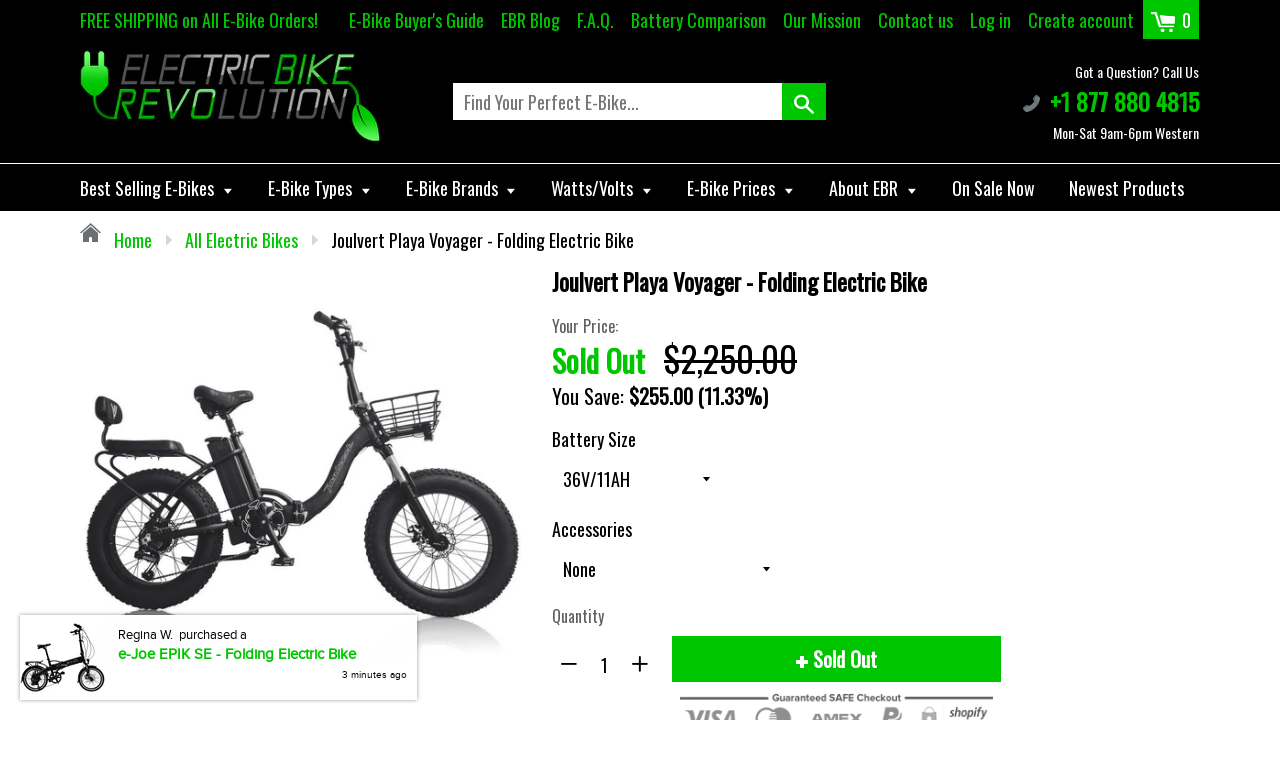

--- FILE ---
content_type: text/html; charset=utf-8
request_url: https://www.electricbikerevolution.com/products/joulvert-playa-voyager-folding-electric-bike
body_size: 64745
content:
<!doctype html>
<!--[if IE 8]><html class="no-js lt-ie9" lang="en"> <![endif]-->
<!--[if IE 9 ]><html class="ie9 no-js"> <![endif]-->
<!--[if (gt IE 9)|!(IE)]><!--> <html class="no-js"> <!--<![endif]-->
<head>
  
  <script>
    window.Shoppad = window.Shoppad || {},
    window.Shoppad.apps = window.Shoppad.apps || {},
    window.Shoppad.apps.infiniteoptions = window.Shoppad.apps.infiniteoptions || {},
    window.Shoppad.apps.infiniteoptions.submitPriceModCartAnyways = true;
  </script>
  <meta name="p:domain_verify" content="08c1f8309fc945aea3aafb05f032e1ac"/>
  <!-- Begin Google Merchant Center Verification -->
    <meta name="google-site-verification" content="NYnLUb0e4gqVN6N_yKPSX3zc6KEo773nfDQ2UBSfZj8" />
  <!-- End Google Merchant Center Verification -->
  <!-- Organization Markup -->
<script type="application/ld+json">
{ "@context" : "http://schema.org",
 "@type" : "Organization",
 "legalName" : "Electric Bike Revolution",
 "url" : "https://www.electricbikerevolution.com",
 "contactPoint" : [{
 "@type" : "ContactPoint",
 "telephone" : "+1-877-880-4815",
 "contactType" : "customer service"
 }],
 "logo" : "https://cdn.shopify.com/s/files/1/1728/5103/t/10/assets/logo.png?4919441302720700917",
 "sameAs" : [ "https://www.facebook.com/ElectricBikeRevolution/", "https://twitter.com/e_bikrevolution", "https://www.instagram.com/electricbikerevolution/" ]
}
</script>
  
  <!-- Website Markup -->
 <script type="application/ld+json">
{
 "@context" : "http://schema.org",
 "@type" : "WebSite",
 "name" : "Electric Bike Revolution",
 "url" : "https://www.electricbikerevolution.com",
 "potentialAction" : {
 "@type" : "SearchAction",
 "target" : "https://www.electricbikerevolution.com?s={search_term}",
 "query-input" : "required name=search_term"
 } 
}
</script>
  
  <script src="//d1liekpayvooaz.cloudfront.net/apps/customizery/customizery.js?shop=electric-bike-revolution.myshopify.com"></script>
  
  <meta charset="utf-8">
  <meta name="robots" content="index,follow">
  <meta http-equiv="X-UA-Compatible" content="IE=edge,chrome=1">
  
  	<link rel="shortcut icon" href="//www.electricbikerevolution.com/cdn/shop/t/10/assets/favicon.png?v=40782968174162482941515294086" type="image/png" />
  
  <title>
    Joulvert Playa Voyager - Folding Electric Bike &ndash; Electric Bike Revolution
  </title>
  
  	<meta name="description" content="FREE SHIPPING on the 500W Joulvert Playa Voyager Folding Electric Bike! This versatile electric bike allows you to choose between a 36V or a 48V battery.">
  
  
  <meta property="og:type" content="product">
  <meta property="og:title" content="Joulvert Playa Voyager - Folding Electric Bike">
  
    <meta property="og:image" content="http://www.electricbikerevolution.com/cdn/shop/products/Joulvert_Playa_Voyager_-_Green_Grey_600x600.JPG?v=1559188711">
    <meta property="og:image:secure_url" content="https://www.electricbikerevolution.com/cdn/shop/products/Joulvert_Playa_Voyager_-_Green_Grey_600x600.JPG?v=1559188711">
  
    <meta property="og:image" content="http://www.electricbikerevolution.com/cdn/shop/products/Joulvert_Playa_Voyager_-_On_cement_600x600.jpg?v=1559188711">
    <meta property="og:image:secure_url" content="https://www.electricbikerevolution.com/cdn/shop/products/Joulvert_Playa_Voyager_-_On_cement_600x600.jpg?v=1559188711">
  
    <meta property="og:image" content="http://www.electricbikerevolution.com/cdn/shop/products/Joulvert_Playa_Voyager_-_Side_View_600x600.jpg?v=1559188711">
    <meta property="og:image:secure_url" content="https://www.electricbikerevolution.com/cdn/shop/products/Joulvert_Playa_Voyager_-_Side_View_600x600.jpg?v=1559188711">
  
  <meta property="og:description" content="

Playa Voyager - Folding Electric Bike by Joulvert
The Joulvert Playa Voyager - Folding Electric Bike has many different options to help you get the exact E-Bike that you are looking for. It comes standard with a 500W Rear Hub Motor, but can easily be upgraded from a 36V Lithium-Ion battery to a 48V. You also have the option of adding a rear seat and basket for only $100 more! Now you can take that special someone with you on your ride! With a range of over 45 Miles, the Playa Voyager can take you just about anywhere!





Specifications:  


Motor: 500W Brushless Hub Motor in the center of the rear wheel


Battery: 36V/11AH or 48V/16 AH Lithium

Max Speed: 20 MPH 

Tires:  20&quot; heavy duty tires


Distance: 45 Miles on PAS
Lights: Built-in headlights. LED Light Included (System Operated built in)
Security: Key Locked On/Off Switch &amp;amp; Key Locked Battery Pack.
Gears &amp;amp; Speeds: 6 Speed Shimano Gears &amp;amp; Shifter
Frame: 100% 6061 Aluminum frame
Braking: Front And Rear Disk Brakes  (Tektro Hydraulic)
Drive System: Rear Hub Motor + Pedal Power
Bike Weight: 60 LBS with battery
Shipping Weight: 65LBS
Max Weight: 300 lbs

Dimensions: 63&quot; long, 31&quot; folded
Seat Height: Adjustable Seat Height 26&quot;- 41&quot;

">
  <meta property="og:price:amount" content="1,995.00">
  <meta property="og:price:currency" content="USD">

<meta property="og:url" content="https://www.electricbikerevolution.com/products/joulvert-playa-voyager-folding-electric-bike">
<meta property="og:site_name" content="Electric Bike Revolution">

  <meta name="twitter:site" content="@e_bikrevolution">


  <meta name="twitter:card" content="summary">


  <meta name="twitter:title" content="Joulvert Playa Voyager - Folding Electric Bike">
  <meta name="twitter:description" content="

Playa Voyager - Folding Electric Bike by Joulvert
The Joulvert Playa Voyager - Folding Electric Bike has many different options to help you get the exact E-Bike that you are looking for. It comes st">
  <meta name="twitter:image" content="https://www.electricbikerevolution.com/cdn/shop/products/Joulvert_Playa_Voyager_-_Side_View_600x600.jpg?v=1559188711">
  <meta name="twitter:image:width" content="600">
  <meta name="twitter:image:height" content="600">

  <link rel="canonical" href="https://www.electricbikerevolution.com/products/joulvert-playa-voyager-folding-electric-bike">
  <meta name="viewport" content="width=device-width, initial-scale=1.0, maximum-scale=1.0, user-scalable=no" />
  <meta name="theme-color" content="#00c600">
  <meta name="author" content="Electric Bike Revolution">
  <meta name="HandheldFriendly" content="True" />
  <meta name="MobileOptimized" content="320" />
  
  	<link href="https://fonts.googleapis.com/css?family=Anton|Arimo|Arvo|Baloo+Bhai|Baloo+Bhaina|Bitter|Bree+Serif|Cabin|Catamaran|David+Libre|Dosis|Droid+Sans|Droid+Serif|Ek+Mukta|Fjalla+One|Hind|Inconsolata|Indie+Flower|Lato|Libre+Baskerville|Lobster|Lora|Merriweather|Modak|Montserrat|Muli|Noto+Sans|Noto+Serif|Nunito|Open+Sans|Open+Sans+Condensed:300|Oswald|Oxygen|PT+Sans|PT+Sans+Narrow|PT+Serif|Pavanam|Playfair+Display|Poppins|Raleway|Roboto|Roboto+Condensed|Roboto+Slab|Slabo+27px|Source+Sans+Pro|Teko|Titillium+Web|Ubuntu|Yanone+Kaffeesatz|Yatra+One" rel="stylesheet" />
  
  <link href="//www.electricbikerevolution.com/cdn/shop/t/10/assets/timber.scss.css?v=32957384858691775861756873797" rel="stylesheet" type="text/css" media="all" />
  <link href="//www.electricbikerevolution.com/cdn/shop/t/10/assets/font-awesome.min.css?v=28864843698325640011494265731" rel="stylesheet" type="text/css" media="all" />
  <!-- "snippets/buddha-megamenu-before.liquid" was not rendered, the associated app was uninstalled -->
  <!-- "snippets/buddha-megamenu.liquid" was not rendered, the associated app was uninstalled -->
  <script>window.performance && window.performance.mark && window.performance.mark('shopify.content_for_header.start');</script><meta id="shopify-digital-wallet" name="shopify-digital-wallet" content="/17285103/digital_wallets/dialog">
<meta name="shopify-checkout-api-token" content="cdcfeafc3e7d3e841b8de910d29eb599">
<meta id="in-context-paypal-metadata" data-shop-id="17285103" data-venmo-supported="true" data-environment="production" data-locale="en_US" data-paypal-v4="true" data-currency="USD">
<link rel="alternate" type="application/json+oembed" href="https://www.electricbikerevolution.com/products/joulvert-playa-voyager-folding-electric-bike.oembed">
<script async="async" src="/checkouts/internal/preloads.js?locale=en-US"></script>
<link rel="preconnect" href="https://shop.app" crossorigin="anonymous">
<script async="async" src="https://shop.app/checkouts/internal/preloads.js?locale=en-US&shop_id=17285103" crossorigin="anonymous"></script>
<script id="apple-pay-shop-capabilities" type="application/json">{"shopId":17285103,"countryCode":"US","currencyCode":"USD","merchantCapabilities":["supports3DS"],"merchantId":"gid:\/\/shopify\/Shop\/17285103","merchantName":"Electric Bike Revolution","requiredBillingContactFields":["postalAddress","email","phone"],"requiredShippingContactFields":["postalAddress","email","phone"],"shippingType":"shipping","supportedNetworks":["visa","masterCard","amex","discover","elo","jcb"],"total":{"type":"pending","label":"Electric Bike Revolution","amount":"1.00"},"shopifyPaymentsEnabled":true,"supportsSubscriptions":true}</script>
<script id="shopify-features" type="application/json">{"accessToken":"cdcfeafc3e7d3e841b8de910d29eb599","betas":["rich-media-storefront-analytics"],"domain":"www.electricbikerevolution.com","predictiveSearch":true,"shopId":17285103,"locale":"en"}</script>
<script>var Shopify = Shopify || {};
Shopify.shop = "electric-bike-revolution.myshopify.com";
Shopify.locale = "en";
Shopify.currency = {"active":"USD","rate":"1.0"};
Shopify.country = "US";
Shopify.theme = {"name":"shoptimized-4-0-final","id":167116617,"schema_name":null,"schema_version":null,"theme_store_id":null,"role":"main"};
Shopify.theme.handle = "null";
Shopify.theme.style = {"id":null,"handle":null};
Shopify.cdnHost = "www.electricbikerevolution.com/cdn";
Shopify.routes = Shopify.routes || {};
Shopify.routes.root = "/";</script>
<script type="module">!function(o){(o.Shopify=o.Shopify||{}).modules=!0}(window);</script>
<script>!function(o){function n(){var o=[];function n(){o.push(Array.prototype.slice.apply(arguments))}return n.q=o,n}var t=o.Shopify=o.Shopify||{};t.loadFeatures=n(),t.autoloadFeatures=n()}(window);</script>
<script>
  window.ShopifyPay = window.ShopifyPay || {};
  window.ShopifyPay.apiHost = "shop.app\/pay";
  window.ShopifyPay.redirectState = null;
</script>
<script id="shop-js-analytics" type="application/json">{"pageType":"product"}</script>
<script defer="defer" async type="module" src="//www.electricbikerevolution.com/cdn/shopifycloud/shop-js/modules/v2/client.init-shop-cart-sync_BT-GjEfc.en.esm.js"></script>
<script defer="defer" async type="module" src="//www.electricbikerevolution.com/cdn/shopifycloud/shop-js/modules/v2/chunk.common_D58fp_Oc.esm.js"></script>
<script defer="defer" async type="module" src="//www.electricbikerevolution.com/cdn/shopifycloud/shop-js/modules/v2/chunk.modal_xMitdFEc.esm.js"></script>
<script type="module">
  await import("//www.electricbikerevolution.com/cdn/shopifycloud/shop-js/modules/v2/client.init-shop-cart-sync_BT-GjEfc.en.esm.js");
await import("//www.electricbikerevolution.com/cdn/shopifycloud/shop-js/modules/v2/chunk.common_D58fp_Oc.esm.js");
await import("//www.electricbikerevolution.com/cdn/shopifycloud/shop-js/modules/v2/chunk.modal_xMitdFEc.esm.js");

  window.Shopify.SignInWithShop?.initShopCartSync?.({"fedCMEnabled":true,"windoidEnabled":true});

</script>
<script>
  window.Shopify = window.Shopify || {};
  if (!window.Shopify.featureAssets) window.Shopify.featureAssets = {};
  window.Shopify.featureAssets['shop-js'] = {"shop-cart-sync":["modules/v2/client.shop-cart-sync_DZOKe7Ll.en.esm.js","modules/v2/chunk.common_D58fp_Oc.esm.js","modules/v2/chunk.modal_xMitdFEc.esm.js"],"init-fed-cm":["modules/v2/client.init-fed-cm_B6oLuCjv.en.esm.js","modules/v2/chunk.common_D58fp_Oc.esm.js","modules/v2/chunk.modal_xMitdFEc.esm.js"],"shop-cash-offers":["modules/v2/client.shop-cash-offers_D2sdYoxE.en.esm.js","modules/v2/chunk.common_D58fp_Oc.esm.js","modules/v2/chunk.modal_xMitdFEc.esm.js"],"shop-login-button":["modules/v2/client.shop-login-button_QeVjl5Y3.en.esm.js","modules/v2/chunk.common_D58fp_Oc.esm.js","modules/v2/chunk.modal_xMitdFEc.esm.js"],"pay-button":["modules/v2/client.pay-button_DXTOsIq6.en.esm.js","modules/v2/chunk.common_D58fp_Oc.esm.js","modules/v2/chunk.modal_xMitdFEc.esm.js"],"shop-button":["modules/v2/client.shop-button_DQZHx9pm.en.esm.js","modules/v2/chunk.common_D58fp_Oc.esm.js","modules/v2/chunk.modal_xMitdFEc.esm.js"],"avatar":["modules/v2/client.avatar_BTnouDA3.en.esm.js"],"init-windoid":["modules/v2/client.init-windoid_CR1B-cfM.en.esm.js","modules/v2/chunk.common_D58fp_Oc.esm.js","modules/v2/chunk.modal_xMitdFEc.esm.js"],"init-shop-for-new-customer-accounts":["modules/v2/client.init-shop-for-new-customer-accounts_C_vY_xzh.en.esm.js","modules/v2/client.shop-login-button_QeVjl5Y3.en.esm.js","modules/v2/chunk.common_D58fp_Oc.esm.js","modules/v2/chunk.modal_xMitdFEc.esm.js"],"init-shop-email-lookup-coordinator":["modules/v2/client.init-shop-email-lookup-coordinator_BI7n9ZSv.en.esm.js","modules/v2/chunk.common_D58fp_Oc.esm.js","modules/v2/chunk.modal_xMitdFEc.esm.js"],"init-shop-cart-sync":["modules/v2/client.init-shop-cart-sync_BT-GjEfc.en.esm.js","modules/v2/chunk.common_D58fp_Oc.esm.js","modules/v2/chunk.modal_xMitdFEc.esm.js"],"shop-toast-manager":["modules/v2/client.shop-toast-manager_DiYdP3xc.en.esm.js","modules/v2/chunk.common_D58fp_Oc.esm.js","modules/v2/chunk.modal_xMitdFEc.esm.js"],"init-customer-accounts":["modules/v2/client.init-customer-accounts_D9ZNqS-Q.en.esm.js","modules/v2/client.shop-login-button_QeVjl5Y3.en.esm.js","modules/v2/chunk.common_D58fp_Oc.esm.js","modules/v2/chunk.modal_xMitdFEc.esm.js"],"init-customer-accounts-sign-up":["modules/v2/client.init-customer-accounts-sign-up_iGw4briv.en.esm.js","modules/v2/client.shop-login-button_QeVjl5Y3.en.esm.js","modules/v2/chunk.common_D58fp_Oc.esm.js","modules/v2/chunk.modal_xMitdFEc.esm.js"],"shop-follow-button":["modules/v2/client.shop-follow-button_CqMgW2wH.en.esm.js","modules/v2/chunk.common_D58fp_Oc.esm.js","modules/v2/chunk.modal_xMitdFEc.esm.js"],"checkout-modal":["modules/v2/client.checkout-modal_xHeaAweL.en.esm.js","modules/v2/chunk.common_D58fp_Oc.esm.js","modules/v2/chunk.modal_xMitdFEc.esm.js"],"shop-login":["modules/v2/client.shop-login_D91U-Q7h.en.esm.js","modules/v2/chunk.common_D58fp_Oc.esm.js","modules/v2/chunk.modal_xMitdFEc.esm.js"],"lead-capture":["modules/v2/client.lead-capture_BJmE1dJe.en.esm.js","modules/v2/chunk.common_D58fp_Oc.esm.js","modules/v2/chunk.modal_xMitdFEc.esm.js"],"payment-terms":["modules/v2/client.payment-terms_Ci9AEqFq.en.esm.js","modules/v2/chunk.common_D58fp_Oc.esm.js","modules/v2/chunk.modal_xMitdFEc.esm.js"]};
</script>
<script>(function() {
  var isLoaded = false;
  function asyncLoad() {
    if (isLoaded) return;
    isLoaded = true;
    var urls = ["\/\/code.tidio.co\/xvzv81etsdy71grsvltc6jmrxa3gfffh.js?shop=electric-bike-revolution.myshopify.com","\/\/shopify.privy.com\/widget.js?shop=electric-bike-revolution.myshopify.com","\/\/d1liekpayvooaz.cloudfront.net\/apps\/customizery\/customizery.js?shop=electric-bike-revolution.myshopify.com"];
    for (var i = 0; i < urls.length; i++) {
      var s = document.createElement('script');
      s.type = 'text/javascript';
      s.async = true;
      s.src = urls[i];
      var x = document.getElementsByTagName('script')[0];
      x.parentNode.insertBefore(s, x);
    }
  };
  if(window.attachEvent) {
    window.attachEvent('onload', asyncLoad);
  } else {
    window.addEventListener('load', asyncLoad, false);
  }
})();</script>
<script id="__st">var __st={"a":17285103,"offset":-18000,"reqid":"68b21a5d-dfe1-4767-878d-4cb4c37be30c-1769383720","pageurl":"www.electricbikerevolution.com\/products\/joulvert-playa-voyager-folding-electric-bike","u":"b91bc004d3cc","p":"product","rtyp":"product","rid":1364319141972};</script>
<script>window.ShopifyPaypalV4VisibilityTracking = true;</script>
<script id="captcha-bootstrap">!function(){'use strict';const t='contact',e='account',n='new_comment',o=[[t,t],['blogs',n],['comments',n],[t,'customer']],c=[[e,'customer_login'],[e,'guest_login'],[e,'recover_customer_password'],[e,'create_customer']],r=t=>t.map((([t,e])=>`form[action*='/${t}']:not([data-nocaptcha='true']) input[name='form_type'][value='${e}']`)).join(','),a=t=>()=>t?[...document.querySelectorAll(t)].map((t=>t.form)):[];function s(){const t=[...o],e=r(t);return a(e)}const i='password',u='form_key',d=['recaptcha-v3-token','g-recaptcha-response','h-captcha-response',i],f=()=>{try{return window.sessionStorage}catch{return}},m='__shopify_v',_=t=>t.elements[u];function p(t,e,n=!1){try{const o=window.sessionStorage,c=JSON.parse(o.getItem(e)),{data:r}=function(t){const{data:e,action:n}=t;return t[m]||n?{data:e,action:n}:{data:t,action:n}}(c);for(const[e,n]of Object.entries(r))t.elements[e]&&(t.elements[e].value=n);n&&o.removeItem(e)}catch(o){console.error('form repopulation failed',{error:o})}}const l='form_type',E='cptcha';function T(t){t.dataset[E]=!0}const w=window,h=w.document,L='Shopify',v='ce_forms',y='captcha';let A=!1;((t,e)=>{const n=(g='f06e6c50-85a8-45c8-87d0-21a2b65856fe',I='https://cdn.shopify.com/shopifycloud/storefront-forms-hcaptcha/ce_storefront_forms_captcha_hcaptcha.v1.5.2.iife.js',D={infoText:'Protected by hCaptcha',privacyText:'Privacy',termsText:'Terms'},(t,e,n)=>{const o=w[L][v],c=o.bindForm;if(c)return c(t,g,e,D).then(n);var r;o.q.push([[t,g,e,D],n]),r=I,A||(h.body.append(Object.assign(h.createElement('script'),{id:'captcha-provider',async:!0,src:r})),A=!0)});var g,I,D;w[L]=w[L]||{},w[L][v]=w[L][v]||{},w[L][v].q=[],w[L][y]=w[L][y]||{},w[L][y].protect=function(t,e){n(t,void 0,e),T(t)},Object.freeze(w[L][y]),function(t,e,n,w,h,L){const[v,y,A,g]=function(t,e,n){const i=e?o:[],u=t?c:[],d=[...i,...u],f=r(d),m=r(i),_=r(d.filter((([t,e])=>n.includes(e))));return[a(f),a(m),a(_),s()]}(w,h,L),I=t=>{const e=t.target;return e instanceof HTMLFormElement?e:e&&e.form},D=t=>v().includes(t);t.addEventListener('submit',(t=>{const e=I(t);if(!e)return;const n=D(e)&&!e.dataset.hcaptchaBound&&!e.dataset.recaptchaBound,o=_(e),c=g().includes(e)&&(!o||!o.value);(n||c)&&t.preventDefault(),c&&!n&&(function(t){try{if(!f())return;!function(t){const e=f();if(!e)return;const n=_(t);if(!n)return;const o=n.value;o&&e.removeItem(o)}(t);const e=Array.from(Array(32),(()=>Math.random().toString(36)[2])).join('');!function(t,e){_(t)||t.append(Object.assign(document.createElement('input'),{type:'hidden',name:u})),t.elements[u].value=e}(t,e),function(t,e){const n=f();if(!n)return;const o=[...t.querySelectorAll(`input[type='${i}']`)].map((({name:t})=>t)),c=[...d,...o],r={};for(const[a,s]of new FormData(t).entries())c.includes(a)||(r[a]=s);n.setItem(e,JSON.stringify({[m]:1,action:t.action,data:r}))}(t,e)}catch(e){console.error('failed to persist form',e)}}(e),e.submit())}));const S=(t,e)=>{t&&!t.dataset[E]&&(n(t,e.some((e=>e===t))),T(t))};for(const o of['focusin','change'])t.addEventListener(o,(t=>{const e=I(t);D(e)&&S(e,y())}));const B=e.get('form_key'),M=e.get(l),P=B&&M;t.addEventListener('DOMContentLoaded',(()=>{const t=y();if(P)for(const e of t)e.elements[l].value===M&&p(e,B);[...new Set([...A(),...v().filter((t=>'true'===t.dataset.shopifyCaptcha))])].forEach((e=>S(e,t)))}))}(h,new URLSearchParams(w.location.search),n,t,e,['guest_login'])})(!0,!0)}();</script>
<script integrity="sha256-4kQ18oKyAcykRKYeNunJcIwy7WH5gtpwJnB7kiuLZ1E=" data-source-attribution="shopify.loadfeatures" defer="defer" src="//www.electricbikerevolution.com/cdn/shopifycloud/storefront/assets/storefront/load_feature-a0a9edcb.js" crossorigin="anonymous"></script>
<script crossorigin="anonymous" defer="defer" src="//www.electricbikerevolution.com/cdn/shopifycloud/storefront/assets/shopify_pay/storefront-65b4c6d7.js?v=20250812"></script>
<script data-source-attribution="shopify.dynamic_checkout.dynamic.init">var Shopify=Shopify||{};Shopify.PaymentButton=Shopify.PaymentButton||{isStorefrontPortableWallets:!0,init:function(){window.Shopify.PaymentButton.init=function(){};var t=document.createElement("script");t.src="https://www.electricbikerevolution.com/cdn/shopifycloud/portable-wallets/latest/portable-wallets.en.js",t.type="module",document.head.appendChild(t)}};
</script>
<script data-source-attribution="shopify.dynamic_checkout.buyer_consent">
  function portableWalletsHideBuyerConsent(e){var t=document.getElementById("shopify-buyer-consent"),n=document.getElementById("shopify-subscription-policy-button");t&&n&&(t.classList.add("hidden"),t.setAttribute("aria-hidden","true"),n.removeEventListener("click",e))}function portableWalletsShowBuyerConsent(e){var t=document.getElementById("shopify-buyer-consent"),n=document.getElementById("shopify-subscription-policy-button");t&&n&&(t.classList.remove("hidden"),t.removeAttribute("aria-hidden"),n.addEventListener("click",e))}window.Shopify?.PaymentButton&&(window.Shopify.PaymentButton.hideBuyerConsent=portableWalletsHideBuyerConsent,window.Shopify.PaymentButton.showBuyerConsent=portableWalletsShowBuyerConsent);
</script>
<script data-source-attribution="shopify.dynamic_checkout.cart.bootstrap">document.addEventListener("DOMContentLoaded",(function(){function t(){return document.querySelector("shopify-accelerated-checkout-cart, shopify-accelerated-checkout")}if(t())Shopify.PaymentButton.init();else{new MutationObserver((function(e,n){t()&&(Shopify.PaymentButton.init(),n.disconnect())})).observe(document.body,{childList:!0,subtree:!0})}}));
</script>
<link id="shopify-accelerated-checkout-styles" rel="stylesheet" media="screen" href="https://www.electricbikerevolution.com/cdn/shopifycloud/portable-wallets/latest/accelerated-checkout-backwards-compat.css" crossorigin="anonymous">
<style id="shopify-accelerated-checkout-cart">
        #shopify-buyer-consent {
  margin-top: 1em;
  display: inline-block;
  width: 100%;
}

#shopify-buyer-consent.hidden {
  display: none;
}

#shopify-subscription-policy-button {
  background: none;
  border: none;
  padding: 0;
  text-decoration: underline;
  font-size: inherit;
  cursor: pointer;
}

#shopify-subscription-policy-button::before {
  box-shadow: none;
}

      </style>

<script>window.performance && window.performance.mark && window.performance.mark('shopify.content_for_header.end');</script>
  
<!--[if lt IE 9]>
<script src="//www.electricbikerevolution.com/cdn/shop/t/10/assets/html5shiv.min.js?v=82288979872422875571494265734" type="text/javascript"></script>
<script src="//www.electricbikerevolution.com/cdn/shop/t/10/assets/respond.min.js?v=52248677837542619231494265766" type="text/javascript"></script>
<link href="//www.electricbikerevolution.com/cdn/shop/t/10/assets/respond-proxy.html" id="respond-proxy" rel="respond-proxy" />
<link href="//www.electricbikerevolution.com/search?q=a79bfda1e5d92170afe7cf24baf7e77c" id="respond-redirect" rel="respond-redirect" />
<script src="//www.electricbikerevolution.com/search?q=a79bfda1e5d92170afe7cf24baf7e77c" type="text/javascript"></script>
<![endif]-->


  <script src="//www.electricbikerevolution.com/cdn/shop/t/10/assets/jquery.min.js?v=2995194688756493191494265736" type="text/javascript"></script>
  <script src="//www.electricbikerevolution.com/cdn/shop/t/10/assets/modernizr.min.js?v=137617515274177302221494265759" type="text/javascript"></script>
  <script src="//www.electricbikerevolution.com/cdn/shop/t/10/assets/jquery.cookie.min.js?v=71614881719417281211494265735" type="text/javascript"></script>
  
    <script src="//www.electricbikerevolution.com/cdn/shopifycloud/storefront/assets/themes_support/shopify_common-5f594365.js" type="text/javascript"></script>
  
  
  
  
  
  
  
  
  

  
  
  
  
  	
  
  
  	
  
  
  	
  
  
  <script>
    
    if ((typeof window) === 'undefined') { window = {}; }
    window.money_format = "${{amount}}";
  </script>
<!-- BEGIN KLAVIYO SIGNUP FORM CODE -->
<script type="text/javascript">
var __klKey = __klKey || 'LbQ5fe';
(function() {
var s = document.createElement('script');
s.type = 'text/javascript';
s.async = true;
s.src = '//static.klaviyo.com/forms/js/client.js';
var x = document.getElementsByTagName('script')[0];
x.parentNode.insertBefore(s, x);
})();
</script>
<!-- END KLAVIYO SIGNUP FORM CODE -->

  
<script>
    
    
    
    
    var gsf_conversion_data = {page_type : 'product', event : 'view_item', data : {product_data : [{variant_id : 12345030836308, product_id : 1364319141972, name : "Joulvert Playa Voyager - Folding Electric Bike", price : "1995.00", currency : "USD", sku : "", brand : "Joulvert", variant : "36V/11AH / None", category : "Electric Bike", quantity : "0" }], total_price : "1995.00", shop_currency : "USD"}};
    
</script>
<!-- BEGIN app block: shopify://apps/judge-me-reviews/blocks/judgeme_core/61ccd3b1-a9f2-4160-9fe9-4fec8413e5d8 --><!-- Start of Judge.me Core -->






<link rel="dns-prefetch" href="https://cdnwidget.judge.me">
<link rel="dns-prefetch" href="https://cdn.judge.me">
<link rel="dns-prefetch" href="https://cdn1.judge.me">
<link rel="dns-prefetch" href="https://api.judge.me">

<script data-cfasync='false' class='jdgm-settings-script'>window.jdgmSettings={"pagination":5,"disable_web_reviews":false,"badge_no_review_text":"No reviews","badge_n_reviews_text":"{{ n }} review/reviews","hide_badge_preview_if_no_reviews":true,"badge_hide_text":false,"enforce_center_preview_badge":false,"widget_title":"Customer Reviews","widget_open_form_text":"Write a review","widget_close_form_text":"Cancel review","widget_refresh_page_text":"Refresh page","widget_summary_text":"Based on {{ number_of_reviews }} review/reviews","widget_no_review_text":"Be the first to write a review","widget_name_field_text":"Display name","widget_verified_name_field_text":"Verified Name (public)","widget_name_placeholder_text":"Display name","widget_required_field_error_text":"This field is required.","widget_email_field_text":"Email address","widget_verified_email_field_text":"Verified Email (private, can not be edited)","widget_email_placeholder_text":"Your email address","widget_email_field_error_text":"Please enter a valid email address.","widget_rating_field_text":"Rating","widget_review_title_field_text":"Review Title","widget_review_title_placeholder_text":"Give your review a title","widget_review_body_field_text":"Review content","widget_review_body_placeholder_text":"Start writing here...","widget_pictures_field_text":"Picture/Video (optional)","widget_submit_review_text":"Submit Review","widget_submit_verified_review_text":"Submit Verified Review","widget_submit_success_msg_with_auto_publish":"Thank you! Please refresh the page in a few moments to see your review. You can remove or edit your review by logging into \u003ca href='https://judge.me/login' target='_blank' rel='nofollow noopener'\u003eJudge.me\u003c/a\u003e","widget_submit_success_msg_no_auto_publish":"Thank you! Your review will be published as soon as it is approved by the shop admin. You can remove or edit your review by logging into \u003ca href='https://judge.me/login' target='_blank' rel='nofollow noopener'\u003eJudge.me\u003c/a\u003e","widget_show_default_reviews_out_of_total_text":"Showing {{ n_reviews_shown }} out of {{ n_reviews }} reviews.","widget_show_all_link_text":"Show all","widget_show_less_link_text":"Show less","widget_author_said_text":"{{ reviewer_name }} said:","widget_days_text":"{{ n }} days ago","widget_weeks_text":"{{ n }} week/weeks ago","widget_months_text":"{{ n }} month/months ago","widget_years_text":"{{ n }} year/years ago","widget_yesterday_text":"Yesterday","widget_today_text":"Today","widget_replied_text":"\u003e\u003e {{ shop_name }} replied:","widget_read_more_text":"Read more","widget_reviewer_name_as_initial":"","widget_rating_filter_color":"#fbcd0a","widget_rating_filter_see_all_text":"See all reviews","widget_sorting_most_recent_text":"Most Recent","widget_sorting_highest_rating_text":"Highest Rating","widget_sorting_lowest_rating_text":"Lowest Rating","widget_sorting_with_pictures_text":"Only Pictures","widget_sorting_most_helpful_text":"Most Helpful","widget_open_question_form_text":"Ask a question","widget_reviews_subtab_text":"Reviews","widget_questions_subtab_text":"Questions","widget_question_label_text":"Question","widget_answer_label_text":"Answer","widget_question_placeholder_text":"Write your question here","widget_submit_question_text":"Submit Question","widget_question_submit_success_text":"Thank you for your question! We will notify you once it gets answered.","verified_badge_text":"Verified","verified_badge_bg_color":"","verified_badge_text_color":"","verified_badge_placement":"left-of-reviewer-name","widget_review_max_height":"","widget_hide_border":false,"widget_social_share":false,"widget_thumb":false,"widget_review_location_show":false,"widget_location_format":"","all_reviews_include_out_of_store_products":true,"all_reviews_out_of_store_text":"(out of store)","all_reviews_pagination":100,"all_reviews_product_name_prefix_text":"about","enable_review_pictures":true,"enable_question_anwser":false,"widget_theme":"default","review_date_format":"mm/dd/yyyy","default_sort_method":"most-recent","widget_product_reviews_subtab_text":"Product Reviews","widget_shop_reviews_subtab_text":"Shop Reviews","widget_other_products_reviews_text":"Reviews for other products","widget_store_reviews_subtab_text":"Store reviews","widget_no_store_reviews_text":"This store hasn't received any reviews yet","widget_web_restriction_product_reviews_text":"This product hasn't received any reviews yet","widget_no_items_text":"No items found","widget_show_more_text":"Show more","widget_write_a_store_review_text":"Write a Store Review","widget_other_languages_heading":"Reviews in Other Languages","widget_translate_review_text":"Translate review to {{ language }}","widget_translating_review_text":"Translating...","widget_show_original_translation_text":"Show original ({{ language }})","widget_translate_review_failed_text":"Review couldn't be translated.","widget_translate_review_retry_text":"Retry","widget_translate_review_try_again_later_text":"Try again later","show_product_url_for_grouped_product":false,"widget_sorting_pictures_first_text":"Pictures First","show_pictures_on_all_rev_page_mobile":false,"show_pictures_on_all_rev_page_desktop":false,"floating_tab_hide_mobile_install_preference":false,"floating_tab_button_name":"★ Reviews","floating_tab_title":"Let customers speak for us","floating_tab_button_color":"","floating_tab_button_background_color":"","floating_tab_url":"","floating_tab_url_enabled":false,"floating_tab_tab_style":"text","all_reviews_text_badge_text":"Customers rate us {{ shop.metafields.judgeme.all_reviews_rating | round: 1 }}/5 based on {{ shop.metafields.judgeme.all_reviews_count }} reviews.","all_reviews_text_badge_text_branded_style":"{{ shop.metafields.judgeme.all_reviews_rating | round: 1 }} out of 5 stars based on {{ shop.metafields.judgeme.all_reviews_count }} reviews","is_all_reviews_text_badge_a_link":false,"show_stars_for_all_reviews_text_badge":false,"all_reviews_text_badge_url":"","all_reviews_text_style":"branded","all_reviews_text_color_style":"judgeme_brand_color","all_reviews_text_color":"#108474","all_reviews_text_show_jm_brand":false,"featured_carousel_show_header":true,"featured_carousel_title":"Let customers speak for us","testimonials_carousel_title":"Customers are saying","videos_carousel_title":"Real customer stories","cards_carousel_title":"Customers are saying","featured_carousel_count_text":"from {{ n }} reviews","featured_carousel_add_link_to_all_reviews_page":false,"featured_carousel_url":"","featured_carousel_show_images":true,"featured_carousel_autoslide_interval":5,"featured_carousel_arrows_on_the_sides":false,"featured_carousel_height":250,"featured_carousel_width":80,"featured_carousel_image_size":0,"featured_carousel_image_height":250,"featured_carousel_arrow_color":"#eeeeee","verified_count_badge_style":"branded","verified_count_badge_orientation":"horizontal","verified_count_badge_color_style":"judgeme_brand_color","verified_count_badge_color":"#108474","is_verified_count_badge_a_link":false,"verified_count_badge_url":"","verified_count_badge_show_jm_brand":true,"widget_rating_preset_default":5,"widget_first_sub_tab":"product-reviews","widget_show_histogram":true,"widget_histogram_use_custom_color":false,"widget_pagination_use_custom_color":false,"widget_star_use_custom_color":false,"widget_verified_badge_use_custom_color":false,"widget_write_review_use_custom_color":false,"picture_reminder_submit_button":"Upload Pictures","enable_review_videos":false,"mute_video_by_default":false,"widget_sorting_videos_first_text":"Videos First","widget_review_pending_text":"Pending","featured_carousel_items_for_large_screen":3,"social_share_options_order":"Facebook,Twitter","remove_microdata_snippet":false,"disable_json_ld":false,"enable_json_ld_products":false,"preview_badge_show_question_text":false,"preview_badge_no_question_text":"No questions","preview_badge_n_question_text":"{{ number_of_questions }} question/questions","qa_badge_show_icon":false,"qa_badge_position":"same-row","remove_judgeme_branding":false,"widget_add_search_bar":false,"widget_search_bar_placeholder":"Search","widget_sorting_verified_only_text":"Verified only","featured_carousel_theme":"default","featured_carousel_show_rating":true,"featured_carousel_show_title":true,"featured_carousel_show_body":true,"featured_carousel_show_date":false,"featured_carousel_show_reviewer":true,"featured_carousel_show_product":false,"featured_carousel_header_background_color":"#108474","featured_carousel_header_text_color":"#ffffff","featured_carousel_name_product_separator":"reviewed","featured_carousel_full_star_background":"#108474","featured_carousel_empty_star_background":"#dadada","featured_carousel_vertical_theme_background":"#f9fafb","featured_carousel_verified_badge_enable":true,"featured_carousel_verified_badge_color":"#108474","featured_carousel_border_style":"round","featured_carousel_review_line_length_limit":3,"featured_carousel_more_reviews_button_text":"Read more reviews","featured_carousel_view_product_button_text":"View product","all_reviews_page_load_reviews_on":"scroll","all_reviews_page_load_more_text":"Load More Reviews","disable_fb_tab_reviews":false,"enable_ajax_cdn_cache":false,"widget_advanced_speed_features":5,"widget_public_name_text":"displayed publicly like","default_reviewer_name":"John Smith","default_reviewer_name_has_non_latin":true,"widget_reviewer_anonymous":"Anonymous","medals_widget_title":"Judge.me Review Medals","medals_widget_background_color":"#f9fafb","medals_widget_position":"footer_all_pages","medals_widget_border_color":"#f9fafb","medals_widget_verified_text_position":"left","medals_widget_use_monochromatic_version":false,"medals_widget_elements_color":"#108474","show_reviewer_avatar":true,"widget_invalid_yt_video_url_error_text":"Not a YouTube video URL","widget_max_length_field_error_text":"Please enter no more than {0} characters.","widget_show_country_flag":false,"widget_show_collected_via_shop_app":true,"widget_verified_by_shop_badge_style":"light","widget_verified_by_shop_text":"Verified by Shop","widget_show_photo_gallery":false,"widget_load_with_code_splitting":true,"widget_ugc_install_preference":false,"widget_ugc_title":"Made by us, Shared by you","widget_ugc_subtitle":"Tag us to see your picture featured in our page","widget_ugc_arrows_color":"#ffffff","widget_ugc_primary_button_text":"Buy Now","widget_ugc_primary_button_background_color":"#108474","widget_ugc_primary_button_text_color":"#ffffff","widget_ugc_primary_button_border_width":"0","widget_ugc_primary_button_border_style":"none","widget_ugc_primary_button_border_color":"#108474","widget_ugc_primary_button_border_radius":"25","widget_ugc_secondary_button_text":"Load More","widget_ugc_secondary_button_background_color":"#ffffff","widget_ugc_secondary_button_text_color":"#108474","widget_ugc_secondary_button_border_width":"2","widget_ugc_secondary_button_border_style":"solid","widget_ugc_secondary_button_border_color":"#108474","widget_ugc_secondary_button_border_radius":"25","widget_ugc_reviews_button_text":"View Reviews","widget_ugc_reviews_button_background_color":"#ffffff","widget_ugc_reviews_button_text_color":"#108474","widget_ugc_reviews_button_border_width":"2","widget_ugc_reviews_button_border_style":"solid","widget_ugc_reviews_button_border_color":"#108474","widget_ugc_reviews_button_border_radius":"25","widget_ugc_reviews_button_link_to":"judgeme-reviews-page","widget_ugc_show_post_date":true,"widget_ugc_max_width":"800","widget_rating_metafield_value_type":true,"widget_primary_color":"#0DA70D","widget_enable_secondary_color":false,"widget_secondary_color":"#edf5f5","widget_summary_average_rating_text":"{{ average_rating }} out of 5","widget_media_grid_title":"Customer photos \u0026 videos","widget_media_grid_see_more_text":"See more","widget_round_style":false,"widget_show_product_medals":true,"widget_verified_by_judgeme_text":"Verified by Judge.me","widget_show_store_medals":true,"widget_verified_by_judgeme_text_in_store_medals":"Verified by Judge.me","widget_media_field_exceed_quantity_message":"Sorry, we can only accept {{ max_media }} for one review.","widget_media_field_exceed_limit_message":"{{ file_name }} is too large, please select a {{ media_type }} less than {{ size_limit }}MB.","widget_review_submitted_text":"Review Submitted!","widget_question_submitted_text":"Question Submitted!","widget_close_form_text_question":"Cancel","widget_write_your_answer_here_text":"Write your answer here","widget_enabled_branded_link":true,"widget_show_collected_by_judgeme":false,"widget_reviewer_name_color":"","widget_write_review_text_color":"","widget_write_review_bg_color":"","widget_collected_by_judgeme_text":"collected by Judge.me","widget_pagination_type":"standard","widget_load_more_text":"Load More","widget_load_more_color":"#108474","widget_full_review_text":"Full Review","widget_read_more_reviews_text":"Read More Reviews","widget_read_questions_text":"Read Questions","widget_questions_and_answers_text":"Questions \u0026 Answers","widget_verified_by_text":"Verified by","widget_verified_text":"Verified","widget_number_of_reviews_text":"{{ number_of_reviews }} reviews","widget_back_button_text":"Back","widget_next_button_text":"Next","widget_custom_forms_filter_button":"Filters","custom_forms_style":"horizontal","widget_show_review_information":false,"how_reviews_are_collected":"How reviews are collected?","widget_show_review_keywords":false,"widget_gdpr_statement":"How we use your data: We'll only contact you about the review you left, and only if necessary. By submitting your review, you agree to Judge.me's \u003ca href='https://judge.me/terms' target='_blank' rel='nofollow noopener'\u003eterms\u003c/a\u003e, \u003ca href='https://judge.me/privacy' target='_blank' rel='nofollow noopener'\u003eprivacy\u003c/a\u003e and \u003ca href='https://judge.me/content-policy' target='_blank' rel='nofollow noopener'\u003econtent\u003c/a\u003e policies.","widget_multilingual_sorting_enabled":false,"widget_translate_review_content_enabled":false,"widget_translate_review_content_method":"manual","popup_widget_review_selection":"automatically_with_pictures","popup_widget_round_border_style":true,"popup_widget_show_title":true,"popup_widget_show_body":true,"popup_widget_show_reviewer":false,"popup_widget_show_product":true,"popup_widget_show_pictures":true,"popup_widget_use_review_picture":true,"popup_widget_show_on_home_page":true,"popup_widget_show_on_product_page":true,"popup_widget_show_on_collection_page":true,"popup_widget_show_on_cart_page":true,"popup_widget_position":"bottom_left","popup_widget_first_review_delay":5,"popup_widget_duration":5,"popup_widget_interval":5,"popup_widget_review_count":5,"popup_widget_hide_on_mobile":true,"review_snippet_widget_round_border_style":true,"review_snippet_widget_card_color":"#FFFFFF","review_snippet_widget_slider_arrows_background_color":"#FFFFFF","review_snippet_widget_slider_arrows_color":"#000000","review_snippet_widget_star_color":"#108474","show_product_variant":false,"all_reviews_product_variant_label_text":"Variant: ","widget_show_verified_branding":true,"widget_ai_summary_title":"Customers say","widget_ai_summary_disclaimer":"AI-powered review summary based on recent customer reviews","widget_show_ai_summary":false,"widget_show_ai_summary_bg":false,"widget_show_review_title_input":false,"redirect_reviewers_invited_via_email":"external_form","request_store_review_after_product_review":false,"request_review_other_products_in_order":false,"review_form_color_scheme":"default","review_form_corner_style":"square","review_form_star_color":{},"review_form_text_color":"#333333","review_form_background_color":"#ffffff","review_form_field_background_color":"#fafafa","review_form_button_color":{},"review_form_button_text_color":"#ffffff","review_form_modal_overlay_color":"#000000","review_content_screen_title_text":"How would you rate this product?","review_content_introduction_text":"We would love it if you would share a bit about your experience.","store_review_form_title_text":"How would you rate this store?","store_review_form_introduction_text":"We would love it if you would share a bit about your experience.","show_review_guidance_text":true,"one_star_review_guidance_text":"Poor","five_star_review_guidance_text":"Great","customer_information_screen_title_text":"About you","customer_information_introduction_text":"Please tell us more about you.","custom_questions_screen_title_text":"Your experience in more detail","custom_questions_introduction_text":"Here are a few questions to help us understand more about your experience.","review_submitted_screen_title_text":"Thanks for your review!","review_submitted_screen_thank_you_text":"We are processing it and it will appear on the store soon.","review_submitted_screen_email_verification_text":"Please confirm your email by clicking the link we just sent you. This helps us keep reviews authentic.","review_submitted_request_store_review_text":"Would you like to share your experience of shopping with us?","review_submitted_review_other_products_text":"Would you like to review these products?","store_review_screen_title_text":"Would you like to share your experience of shopping with us?","store_review_introduction_text":"We value your feedback and use it to improve. Please share any thoughts or suggestions you have.","reviewer_media_screen_title_picture_text":"Share a picture","reviewer_media_introduction_picture_text":"Upload a photo to support your review.","reviewer_media_screen_title_video_text":"Share a video","reviewer_media_introduction_video_text":"Upload a video to support your review.","reviewer_media_screen_title_picture_or_video_text":"Share a picture or video","reviewer_media_introduction_picture_or_video_text":"Upload a photo or video to support your review.","reviewer_media_youtube_url_text":"Paste your Youtube URL here","advanced_settings_next_step_button_text":"Next","advanced_settings_close_review_button_text":"Close","modal_write_review_flow":true,"write_review_flow_required_text":"Required","write_review_flow_privacy_message_text":"We respect your privacy.","write_review_flow_anonymous_text":"Post review as anonymous","write_review_flow_visibility_text":"This won't be visible to other customers.","write_review_flow_multiple_selection_help_text":"Select as many as you like","write_review_flow_single_selection_help_text":"Select one option","write_review_flow_required_field_error_text":"This field is required","write_review_flow_invalid_email_error_text":"Please enter a valid email address","write_review_flow_max_length_error_text":"Max. {{ max_length }} characters.","write_review_flow_media_upload_text":"\u003cb\u003eClick to upload\u003c/b\u003e or drag and drop","write_review_flow_gdpr_statement":"We'll only contact you about your review if necessary. By submitting your review, you agree to our \u003ca href='https://judge.me/terms' target='_blank' rel='nofollow noopener'\u003eterms and conditions\u003c/a\u003e and \u003ca href='https://judge.me/privacy' target='_blank' rel='nofollow noopener'\u003eprivacy policy\u003c/a\u003e.","rating_only_reviews_enabled":false,"show_negative_reviews_help_screen":false,"new_review_flow_help_screen_rating_threshold":3,"negative_review_resolution_screen_title_text":"Tell us more","negative_review_resolution_text":"Your experience matters to us. If there were issues with your purchase, we're here to help. Feel free to reach out to us, we'd love the opportunity to make things right.","negative_review_resolution_button_text":"Contact us","negative_review_resolution_proceed_with_review_text":"Leave a review","negative_review_resolution_subject":"Issue with purchase from {{ shop_name }}.{{ order_name }}","preview_badge_collection_page_install_status":false,"widget_review_custom_css":"","preview_badge_custom_css":"","preview_badge_stars_count":"5-stars","featured_carousel_custom_css":"","floating_tab_custom_css":"","all_reviews_widget_custom_css":"","medals_widget_custom_css":"","verified_badge_custom_css":"","all_reviews_text_custom_css":"","transparency_badges_collected_via_store_invite":false,"transparency_badges_from_another_provider":false,"transparency_badges_collected_from_store_visitor":false,"transparency_badges_collected_by_verified_review_provider":false,"transparency_badges_earned_reward":false,"transparency_badges_collected_via_store_invite_text":"Review collected via store invitation","transparency_badges_from_another_provider_text":"Review collected from another provider","transparency_badges_collected_from_store_visitor_text":"Review collected from a store visitor","transparency_badges_written_in_google_text":"Review written in Google","transparency_badges_written_in_etsy_text":"Review written in Etsy","transparency_badges_written_in_shop_app_text":"Review written in Shop App","transparency_badges_earned_reward_text":"Review earned a reward for future purchase","product_review_widget_per_page":10,"widget_store_review_label_text":"Review about the store","checkout_comment_extension_title_on_product_page":"Customer Comments","checkout_comment_extension_num_latest_comment_show":5,"checkout_comment_extension_format":"name_and_timestamp","checkout_comment_customer_name":"last_initial","checkout_comment_comment_notification":true,"preview_badge_collection_page_install_preference":false,"preview_badge_home_page_install_preference":false,"preview_badge_product_page_install_preference":false,"review_widget_install_preference":"","review_carousel_install_preference":false,"floating_reviews_tab_install_preference":"none","verified_reviews_count_badge_install_preference":false,"all_reviews_text_install_preference":false,"review_widget_best_location":false,"judgeme_medals_install_preference":false,"review_widget_revamp_enabled":false,"review_widget_qna_enabled":false,"review_widget_header_theme":"minimal","review_widget_widget_title_enabled":true,"review_widget_header_text_size":"medium","review_widget_header_text_weight":"regular","review_widget_average_rating_style":"compact","review_widget_bar_chart_enabled":true,"review_widget_bar_chart_type":"numbers","review_widget_bar_chart_style":"standard","review_widget_expanded_media_gallery_enabled":false,"review_widget_reviews_section_theme":"standard","review_widget_image_style":"thumbnails","review_widget_review_image_ratio":"square","review_widget_stars_size":"medium","review_widget_verified_badge":"standard_text","review_widget_review_title_text_size":"medium","review_widget_review_text_size":"medium","review_widget_review_text_length":"medium","review_widget_number_of_columns_desktop":3,"review_widget_carousel_transition_speed":5,"review_widget_custom_questions_answers_display":"always","review_widget_button_text_color":"#FFFFFF","review_widget_text_color":"#000000","review_widget_lighter_text_color":"#7B7B7B","review_widget_corner_styling":"soft","review_widget_review_word_singular":"review","review_widget_review_word_plural":"reviews","review_widget_voting_label":"Helpful?","review_widget_shop_reply_label":"Reply from {{ shop_name }}:","review_widget_filters_title":"Filters","qna_widget_question_word_singular":"Question","qna_widget_question_word_plural":"Questions","qna_widget_answer_reply_label":"Answer from {{ answerer_name }}:","qna_content_screen_title_text":"Ask a question about this product","qna_widget_question_required_field_error_text":"Please enter your question.","qna_widget_flow_gdpr_statement":"We'll only contact you about your question if necessary. By submitting your question, you agree to our \u003ca href='https://judge.me/terms' target='_blank' rel='nofollow noopener'\u003eterms and conditions\u003c/a\u003e and \u003ca href='https://judge.me/privacy' target='_blank' rel='nofollow noopener'\u003eprivacy policy\u003c/a\u003e.","qna_widget_question_submitted_text":"Thanks for your question!","qna_widget_close_form_text_question":"Close","qna_widget_question_submit_success_text":"We’ll notify you by email when your question is answered.","all_reviews_widget_v2025_enabled":false,"all_reviews_widget_v2025_header_theme":"default","all_reviews_widget_v2025_widget_title_enabled":true,"all_reviews_widget_v2025_header_text_size":"medium","all_reviews_widget_v2025_header_text_weight":"regular","all_reviews_widget_v2025_average_rating_style":"compact","all_reviews_widget_v2025_bar_chart_enabled":true,"all_reviews_widget_v2025_bar_chart_type":"numbers","all_reviews_widget_v2025_bar_chart_style":"standard","all_reviews_widget_v2025_expanded_media_gallery_enabled":false,"all_reviews_widget_v2025_show_store_medals":true,"all_reviews_widget_v2025_show_photo_gallery":true,"all_reviews_widget_v2025_show_review_keywords":false,"all_reviews_widget_v2025_show_ai_summary":false,"all_reviews_widget_v2025_show_ai_summary_bg":false,"all_reviews_widget_v2025_add_search_bar":false,"all_reviews_widget_v2025_default_sort_method":"most-recent","all_reviews_widget_v2025_reviews_per_page":10,"all_reviews_widget_v2025_reviews_section_theme":"default","all_reviews_widget_v2025_image_style":"thumbnails","all_reviews_widget_v2025_review_image_ratio":"square","all_reviews_widget_v2025_stars_size":"medium","all_reviews_widget_v2025_verified_badge":"bold_badge","all_reviews_widget_v2025_review_title_text_size":"medium","all_reviews_widget_v2025_review_text_size":"medium","all_reviews_widget_v2025_review_text_length":"medium","all_reviews_widget_v2025_number_of_columns_desktop":3,"all_reviews_widget_v2025_carousel_transition_speed":5,"all_reviews_widget_v2025_custom_questions_answers_display":"always","all_reviews_widget_v2025_show_product_variant":false,"all_reviews_widget_v2025_show_reviewer_avatar":true,"all_reviews_widget_v2025_reviewer_name_as_initial":"","all_reviews_widget_v2025_review_location_show":false,"all_reviews_widget_v2025_location_format":"","all_reviews_widget_v2025_show_country_flag":false,"all_reviews_widget_v2025_verified_by_shop_badge_style":"light","all_reviews_widget_v2025_social_share":false,"all_reviews_widget_v2025_social_share_options_order":"Facebook,Twitter,LinkedIn,Pinterest","all_reviews_widget_v2025_pagination_type":"standard","all_reviews_widget_v2025_button_text_color":"#FFFFFF","all_reviews_widget_v2025_text_color":"#000000","all_reviews_widget_v2025_lighter_text_color":"#7B7B7B","all_reviews_widget_v2025_corner_styling":"soft","all_reviews_widget_v2025_title":"Customer reviews","all_reviews_widget_v2025_ai_summary_title":"Customers say about this store","all_reviews_widget_v2025_no_review_text":"Be the first to write a review","platform":"shopify","branding_url":"https://app.judge.me/reviews","branding_text":"Powered by Judge.me","locale":"en","reply_name":"Electric Bike Revolution","widget_version":"3.0","footer":true,"autopublish":true,"review_dates":true,"enable_custom_form":false,"shop_locale":"en","enable_multi_locales_translations":true,"show_review_title_input":false,"review_verification_email_status":"always","can_be_branded":true,"reply_name_text":"Electric Bike Revolution"};</script> <style class='jdgm-settings-style'>.jdgm-xx{left:0}:root{--jdgm-primary-color: #0DA70D;--jdgm-secondary-color: rgba(13,167,13,0.1);--jdgm-star-color: #0DA70D;--jdgm-write-review-text-color: white;--jdgm-write-review-bg-color: #0DA70D;--jdgm-paginate-color: #0DA70D;--jdgm-border-radius: 0;--jdgm-reviewer-name-color: #0DA70D}.jdgm-histogram__bar-content{background-color:#0DA70D}.jdgm-rev[data-verified-buyer=true] .jdgm-rev__icon.jdgm-rev__icon:after,.jdgm-rev__buyer-badge.jdgm-rev__buyer-badge{color:white;background-color:#0DA70D}.jdgm-review-widget--small .jdgm-gallery.jdgm-gallery .jdgm-gallery__thumbnail-link:nth-child(8) .jdgm-gallery__thumbnail-wrapper.jdgm-gallery__thumbnail-wrapper:before{content:"See more"}@media only screen and (min-width: 768px){.jdgm-gallery.jdgm-gallery .jdgm-gallery__thumbnail-link:nth-child(8) .jdgm-gallery__thumbnail-wrapper.jdgm-gallery__thumbnail-wrapper:before{content:"See more"}}.jdgm-prev-badge[data-average-rating='0.00']{display:none !important}.jdgm-author-all-initials{display:none !important}.jdgm-author-last-initial{display:none !important}.jdgm-rev-widg__title{visibility:hidden}.jdgm-rev-widg__summary-text{visibility:hidden}.jdgm-prev-badge__text{visibility:hidden}.jdgm-rev__prod-link-prefix:before{content:'about'}.jdgm-rev__variant-label:before{content:'Variant: '}.jdgm-rev__out-of-store-text:before{content:'(out of store)'}@media only screen and (min-width: 768px){.jdgm-rev__pics .jdgm-rev_all-rev-page-picture-separator,.jdgm-rev__pics .jdgm-rev__product-picture{display:none}}@media only screen and (max-width: 768px){.jdgm-rev__pics .jdgm-rev_all-rev-page-picture-separator,.jdgm-rev__pics .jdgm-rev__product-picture{display:none}}.jdgm-preview-badge[data-template="product"]{display:none !important}.jdgm-preview-badge[data-template="collection"]{display:none !important}.jdgm-preview-badge[data-template="index"]{display:none !important}.jdgm-review-widget[data-from-snippet="true"]{display:none !important}.jdgm-verified-count-badget[data-from-snippet="true"]{display:none !important}.jdgm-carousel-wrapper[data-from-snippet="true"]{display:none !important}.jdgm-all-reviews-text[data-from-snippet="true"]{display:none !important}.jdgm-medals-section[data-from-snippet="true"]{display:none !important}.jdgm-ugc-media-wrapper[data-from-snippet="true"]{display:none !important}.jdgm-rev__transparency-badge[data-badge-type="review_collected_via_store_invitation"]{display:none !important}.jdgm-rev__transparency-badge[data-badge-type="review_collected_from_another_provider"]{display:none !important}.jdgm-rev__transparency-badge[data-badge-type="review_collected_from_store_visitor"]{display:none !important}.jdgm-rev__transparency-badge[data-badge-type="review_written_in_etsy"]{display:none !important}.jdgm-rev__transparency-badge[data-badge-type="review_written_in_google_business"]{display:none !important}.jdgm-rev__transparency-badge[data-badge-type="review_written_in_shop_app"]{display:none !important}.jdgm-rev__transparency-badge[data-badge-type="review_earned_for_future_purchase"]{display:none !important}.jdgm-review-snippet-widget .jdgm-rev-snippet-widget__cards-container .jdgm-rev-snippet-card{border-radius:8px;background:#fff}.jdgm-review-snippet-widget .jdgm-rev-snippet-widget__cards-container .jdgm-rev-snippet-card__rev-rating .jdgm-star{color:#108474}.jdgm-review-snippet-widget .jdgm-rev-snippet-widget__prev-btn,.jdgm-review-snippet-widget .jdgm-rev-snippet-widget__next-btn{border-radius:50%;background:#fff}.jdgm-review-snippet-widget .jdgm-rev-snippet-widget__prev-btn>svg,.jdgm-review-snippet-widget .jdgm-rev-snippet-widget__next-btn>svg{fill:#000}.jdgm-full-rev-modal.rev-snippet-widget .jm-mfp-container .jm-mfp-content,.jdgm-full-rev-modal.rev-snippet-widget .jm-mfp-container .jdgm-full-rev__icon,.jdgm-full-rev-modal.rev-snippet-widget .jm-mfp-container .jdgm-full-rev__pic-img,.jdgm-full-rev-modal.rev-snippet-widget .jm-mfp-container .jdgm-full-rev__reply{border-radius:8px}.jdgm-full-rev-modal.rev-snippet-widget .jm-mfp-container .jdgm-full-rev[data-verified-buyer="true"] .jdgm-full-rev__icon::after{border-radius:8px}.jdgm-full-rev-modal.rev-snippet-widget .jm-mfp-container .jdgm-full-rev .jdgm-rev__buyer-badge{border-radius:calc( 8px / 2 )}.jdgm-full-rev-modal.rev-snippet-widget .jm-mfp-container .jdgm-full-rev .jdgm-full-rev__replier::before{content:'Electric Bike Revolution'}.jdgm-full-rev-modal.rev-snippet-widget .jm-mfp-container .jdgm-full-rev .jdgm-full-rev__product-button{border-radius:calc( 8px * 6 )}
</style> <style class='jdgm-settings-style'></style>

  
  
  
  <style class='jdgm-miracle-styles'>
  @-webkit-keyframes jdgm-spin{0%{-webkit-transform:rotate(0deg);-ms-transform:rotate(0deg);transform:rotate(0deg)}100%{-webkit-transform:rotate(359deg);-ms-transform:rotate(359deg);transform:rotate(359deg)}}@keyframes jdgm-spin{0%{-webkit-transform:rotate(0deg);-ms-transform:rotate(0deg);transform:rotate(0deg)}100%{-webkit-transform:rotate(359deg);-ms-transform:rotate(359deg);transform:rotate(359deg)}}@font-face{font-family:'JudgemeStar';src:url("[data-uri]") format("woff");font-weight:normal;font-style:normal}.jdgm-star{font-family:'JudgemeStar';display:inline !important;text-decoration:none !important;padding:0 4px 0 0 !important;margin:0 !important;font-weight:bold;opacity:1;-webkit-font-smoothing:antialiased;-moz-osx-font-smoothing:grayscale}.jdgm-star:hover{opacity:1}.jdgm-star:last-of-type{padding:0 !important}.jdgm-star.jdgm--on:before{content:"\e000"}.jdgm-star.jdgm--off:before{content:"\e001"}.jdgm-star.jdgm--half:before{content:"\e002"}.jdgm-widget *{margin:0;line-height:1.4;-webkit-box-sizing:border-box;-moz-box-sizing:border-box;box-sizing:border-box;-webkit-overflow-scrolling:touch}.jdgm-hidden{display:none !important;visibility:hidden !important}.jdgm-temp-hidden{display:none}.jdgm-spinner{width:40px;height:40px;margin:auto;border-radius:50%;border-top:2px solid #eee;border-right:2px solid #eee;border-bottom:2px solid #eee;border-left:2px solid #ccc;-webkit-animation:jdgm-spin 0.8s infinite linear;animation:jdgm-spin 0.8s infinite linear}.jdgm-spinner:empty{display:block}.jdgm-prev-badge{display:block !important}

</style>


  
  
   


<script data-cfasync='false' class='jdgm-script'>
!function(e){window.jdgm=window.jdgm||{},jdgm.CDN_HOST="https://cdnwidget.judge.me/",jdgm.CDN_HOST_ALT="https://cdn2.judge.me/cdn/widget_frontend/",jdgm.API_HOST="https://api.judge.me/",jdgm.CDN_BASE_URL="https://cdn.shopify.com/extensions/019beb2a-7cf9-7238-9765-11a892117c03/judgeme-extensions-316/assets/",
jdgm.docReady=function(d){(e.attachEvent?"complete"===e.readyState:"loading"!==e.readyState)?
setTimeout(d,0):e.addEventListener("DOMContentLoaded",d)},jdgm.loadCSS=function(d,t,o,a){
!o&&jdgm.loadCSS.requestedUrls.indexOf(d)>=0||(jdgm.loadCSS.requestedUrls.push(d),
(a=e.createElement("link")).rel="stylesheet",a.class="jdgm-stylesheet",a.media="nope!",
a.href=d,a.onload=function(){this.media="all",t&&setTimeout(t)},e.body.appendChild(a))},
jdgm.loadCSS.requestedUrls=[],jdgm.loadJS=function(e,d){var t=new XMLHttpRequest;
t.onreadystatechange=function(){4===t.readyState&&(Function(t.response)(),d&&d(t.response))},
t.open("GET",e),t.onerror=function(){if(e.indexOf(jdgm.CDN_HOST)===0&&jdgm.CDN_HOST_ALT!==jdgm.CDN_HOST){var f=e.replace(jdgm.CDN_HOST,jdgm.CDN_HOST_ALT);jdgm.loadJS(f,d)}},t.send()},jdgm.docReady((function(){(window.jdgmLoadCSS||e.querySelectorAll(
".jdgm-widget, .jdgm-all-reviews-page").length>0)&&(jdgmSettings.widget_load_with_code_splitting?
parseFloat(jdgmSettings.widget_version)>=3?jdgm.loadCSS(jdgm.CDN_HOST+"widget_v3/base.css"):
jdgm.loadCSS(jdgm.CDN_HOST+"widget/base.css"):jdgm.loadCSS(jdgm.CDN_HOST+"shopify_v2.css"),
jdgm.loadJS(jdgm.CDN_HOST+"loa"+"der.js"))}))}(document);
</script>
<noscript><link rel="stylesheet" type="text/css" media="all" href="https://cdnwidget.judge.me/shopify_v2.css"></noscript>

<!-- BEGIN app snippet: theme_fix_tags --><script>
  (function() {
    var jdgmThemeFixes = null;
    if (!jdgmThemeFixes) return;
    var thisThemeFix = jdgmThemeFixes[Shopify.theme.id];
    if (!thisThemeFix) return;

    if (thisThemeFix.html) {
      document.addEventListener("DOMContentLoaded", function() {
        var htmlDiv = document.createElement('div');
        htmlDiv.classList.add('jdgm-theme-fix-html');
        htmlDiv.innerHTML = thisThemeFix.html;
        document.body.append(htmlDiv);
      });
    };

    if (thisThemeFix.css) {
      var styleTag = document.createElement('style');
      styleTag.classList.add('jdgm-theme-fix-style');
      styleTag.innerHTML = thisThemeFix.css;
      document.head.append(styleTag);
    };

    if (thisThemeFix.js) {
      var scriptTag = document.createElement('script');
      scriptTag.classList.add('jdgm-theme-fix-script');
      scriptTag.innerHTML = thisThemeFix.js;
      document.head.append(scriptTag);
    };
  })();
</script>
<!-- END app snippet -->
<!-- End of Judge.me Core -->



<!-- END app block --><!-- BEGIN app block: shopify://apps/simprosys-google-shopping-feed/blocks/core_settings_block/1f0b859e-9fa6-4007-97e8-4513aff5ff3b --><!-- BEGIN: GSF App Core Tags & Scripts by Simprosys Google Shopping Feed -->









<!-- END: GSF App Core Tags & Scripts by Simprosys Google Shopping Feed -->
<!-- END app block --><script src="https://cdn.shopify.com/extensions/019beb2a-7cf9-7238-9765-11a892117c03/judgeme-extensions-316/assets/loader.js" type="text/javascript" defer="defer"></script>
<link href="https://monorail-edge.shopifysvc.com" rel="dns-prefetch">
<script>(function(){if ("sendBeacon" in navigator && "performance" in window) {try {var session_token_from_headers = performance.getEntriesByType('navigation')[0].serverTiming.find(x => x.name == '_s').description;} catch {var session_token_from_headers = undefined;}var session_cookie_matches = document.cookie.match(/_shopify_s=([^;]*)/);var session_token_from_cookie = session_cookie_matches && session_cookie_matches.length === 2 ? session_cookie_matches[1] : "";var session_token = session_token_from_headers || session_token_from_cookie || "";function handle_abandonment_event(e) {var entries = performance.getEntries().filter(function(entry) {return /monorail-edge.shopifysvc.com/.test(entry.name);});if (!window.abandonment_tracked && entries.length === 0) {window.abandonment_tracked = true;var currentMs = Date.now();var navigation_start = performance.timing.navigationStart;var payload = {shop_id: 17285103,url: window.location.href,navigation_start,duration: currentMs - navigation_start,session_token,page_type: "product"};window.navigator.sendBeacon("https://monorail-edge.shopifysvc.com/v1/produce", JSON.stringify({schema_id: "online_store_buyer_site_abandonment/1.1",payload: payload,metadata: {event_created_at_ms: currentMs,event_sent_at_ms: currentMs}}));}}window.addEventListener('pagehide', handle_abandonment_event);}}());</script>
<script id="web-pixels-manager-setup">(function e(e,d,r,n,o){if(void 0===o&&(o={}),!Boolean(null===(a=null===(i=window.Shopify)||void 0===i?void 0:i.analytics)||void 0===a?void 0:a.replayQueue)){var i,a;window.Shopify=window.Shopify||{};var t=window.Shopify;t.analytics=t.analytics||{};var s=t.analytics;s.replayQueue=[],s.publish=function(e,d,r){return s.replayQueue.push([e,d,r]),!0};try{self.performance.mark("wpm:start")}catch(e){}var l=function(){var e={modern:/Edge?\/(1{2}[4-9]|1[2-9]\d|[2-9]\d{2}|\d{4,})\.\d+(\.\d+|)|Firefox\/(1{2}[4-9]|1[2-9]\d|[2-9]\d{2}|\d{4,})\.\d+(\.\d+|)|Chrom(ium|e)\/(9{2}|\d{3,})\.\d+(\.\d+|)|(Maci|X1{2}).+ Version\/(15\.\d+|(1[6-9]|[2-9]\d|\d{3,})\.\d+)([,.]\d+|)( \(\w+\)|)( Mobile\/\w+|) Safari\/|Chrome.+OPR\/(9{2}|\d{3,})\.\d+\.\d+|(CPU[ +]OS|iPhone[ +]OS|CPU[ +]iPhone|CPU IPhone OS|CPU iPad OS)[ +]+(15[._]\d+|(1[6-9]|[2-9]\d|\d{3,})[._]\d+)([._]\d+|)|Android:?[ /-](13[3-9]|1[4-9]\d|[2-9]\d{2}|\d{4,})(\.\d+|)(\.\d+|)|Android.+Firefox\/(13[5-9]|1[4-9]\d|[2-9]\d{2}|\d{4,})\.\d+(\.\d+|)|Android.+Chrom(ium|e)\/(13[3-9]|1[4-9]\d|[2-9]\d{2}|\d{4,})\.\d+(\.\d+|)|SamsungBrowser\/([2-9]\d|\d{3,})\.\d+/,legacy:/Edge?\/(1[6-9]|[2-9]\d|\d{3,})\.\d+(\.\d+|)|Firefox\/(5[4-9]|[6-9]\d|\d{3,})\.\d+(\.\d+|)|Chrom(ium|e)\/(5[1-9]|[6-9]\d|\d{3,})\.\d+(\.\d+|)([\d.]+$|.*Safari\/(?![\d.]+ Edge\/[\d.]+$))|(Maci|X1{2}).+ Version\/(10\.\d+|(1[1-9]|[2-9]\d|\d{3,})\.\d+)([,.]\d+|)( \(\w+\)|)( Mobile\/\w+|) Safari\/|Chrome.+OPR\/(3[89]|[4-9]\d|\d{3,})\.\d+\.\d+|(CPU[ +]OS|iPhone[ +]OS|CPU[ +]iPhone|CPU IPhone OS|CPU iPad OS)[ +]+(10[._]\d+|(1[1-9]|[2-9]\d|\d{3,})[._]\d+)([._]\d+|)|Android:?[ /-](13[3-9]|1[4-9]\d|[2-9]\d{2}|\d{4,})(\.\d+|)(\.\d+|)|Mobile Safari.+OPR\/([89]\d|\d{3,})\.\d+\.\d+|Android.+Firefox\/(13[5-9]|1[4-9]\d|[2-9]\d{2}|\d{4,})\.\d+(\.\d+|)|Android.+Chrom(ium|e)\/(13[3-9]|1[4-9]\d|[2-9]\d{2}|\d{4,})\.\d+(\.\d+|)|Android.+(UC? ?Browser|UCWEB|U3)[ /]?(15\.([5-9]|\d{2,})|(1[6-9]|[2-9]\d|\d{3,})\.\d+)\.\d+|SamsungBrowser\/(5\.\d+|([6-9]|\d{2,})\.\d+)|Android.+MQ{2}Browser\/(14(\.(9|\d{2,})|)|(1[5-9]|[2-9]\d|\d{3,})(\.\d+|))(\.\d+|)|K[Aa][Ii]OS\/(3\.\d+|([4-9]|\d{2,})\.\d+)(\.\d+|)/},d=e.modern,r=e.legacy,n=navigator.userAgent;return n.match(d)?"modern":n.match(r)?"legacy":"unknown"}(),u="modern"===l?"modern":"legacy",c=(null!=n?n:{modern:"",legacy:""})[u],f=function(e){return[e.baseUrl,"/wpm","/b",e.hashVersion,"modern"===e.buildTarget?"m":"l",".js"].join("")}({baseUrl:d,hashVersion:r,buildTarget:u}),m=function(e){var d=e.version,r=e.bundleTarget,n=e.surface,o=e.pageUrl,i=e.monorailEndpoint;return{emit:function(e){var a=e.status,t=e.errorMsg,s=(new Date).getTime(),l=JSON.stringify({metadata:{event_sent_at_ms:s},events:[{schema_id:"web_pixels_manager_load/3.1",payload:{version:d,bundle_target:r,page_url:o,status:a,surface:n,error_msg:t},metadata:{event_created_at_ms:s}}]});if(!i)return console&&console.warn&&console.warn("[Web Pixels Manager] No Monorail endpoint provided, skipping logging."),!1;try{return self.navigator.sendBeacon.bind(self.navigator)(i,l)}catch(e){}var u=new XMLHttpRequest;try{return u.open("POST",i,!0),u.setRequestHeader("Content-Type","text/plain"),u.send(l),!0}catch(e){return console&&console.warn&&console.warn("[Web Pixels Manager] Got an unhandled error while logging to Monorail."),!1}}}}({version:r,bundleTarget:l,surface:e.surface,pageUrl:self.location.href,monorailEndpoint:e.monorailEndpoint});try{o.browserTarget=l,function(e){var d=e.src,r=e.async,n=void 0===r||r,o=e.onload,i=e.onerror,a=e.sri,t=e.scriptDataAttributes,s=void 0===t?{}:t,l=document.createElement("script"),u=document.querySelector("head"),c=document.querySelector("body");if(l.async=n,l.src=d,a&&(l.integrity=a,l.crossOrigin="anonymous"),s)for(var f in s)if(Object.prototype.hasOwnProperty.call(s,f))try{l.dataset[f]=s[f]}catch(e){}if(o&&l.addEventListener("load",o),i&&l.addEventListener("error",i),u)u.appendChild(l);else{if(!c)throw new Error("Did not find a head or body element to append the script");c.appendChild(l)}}({src:f,async:!0,onload:function(){if(!function(){var e,d;return Boolean(null===(d=null===(e=window.Shopify)||void 0===e?void 0:e.analytics)||void 0===d?void 0:d.initialized)}()){var d=window.webPixelsManager.init(e)||void 0;if(d){var r=window.Shopify.analytics;r.replayQueue.forEach((function(e){var r=e[0],n=e[1],o=e[2];d.publishCustomEvent(r,n,o)})),r.replayQueue=[],r.publish=d.publishCustomEvent,r.visitor=d.visitor,r.initialized=!0}}},onerror:function(){return m.emit({status:"failed",errorMsg:"".concat(f," has failed to load")})},sri:function(e){var d=/^sha384-[A-Za-z0-9+/=]+$/;return"string"==typeof e&&d.test(e)}(c)?c:"",scriptDataAttributes:o}),m.emit({status:"loading"})}catch(e){m.emit({status:"failed",errorMsg:(null==e?void 0:e.message)||"Unknown error"})}}})({shopId: 17285103,storefrontBaseUrl: "https://www.electricbikerevolution.com",extensionsBaseUrl: "https://extensions.shopifycdn.com/cdn/shopifycloud/web-pixels-manager",monorailEndpoint: "https://monorail-edge.shopifysvc.com/unstable/produce_batch",surface: "storefront-renderer",enabledBetaFlags: ["2dca8a86"],webPixelsConfigList: [{"id":"948928596","configuration":"{\"account_ID\":\"476982\",\"google_analytics_tracking_tag\":\"1\",\"measurement_id\":\"2\",\"api_secret\":\"3\",\"shop_settings\":\"{\\\"custom_pixel_script\\\":\\\"https:\\\\\\\/\\\\\\\/storage.googleapis.com\\\\\\\/gsf-scripts\\\\\\\/custom-pixels\\\\\\\/electric-bike-revolution.js\\\"}\"}","eventPayloadVersion":"v1","runtimeContext":"LAX","scriptVersion":"c6b888297782ed4a1cba19cda43d6625","type":"APP","apiClientId":1558137,"privacyPurposes":[],"dataSharingAdjustments":{"protectedCustomerApprovalScopes":["read_customer_address","read_customer_email","read_customer_name","read_customer_personal_data","read_customer_phone"]}},{"id":"810385492","configuration":"{\"webPixelName\":\"Judge.me\"}","eventPayloadVersion":"v1","runtimeContext":"STRICT","scriptVersion":"34ad157958823915625854214640f0bf","type":"APP","apiClientId":683015,"privacyPurposes":["ANALYTICS"],"dataSharingAdjustments":{"protectedCustomerApprovalScopes":["read_customer_email","read_customer_name","read_customer_personal_data","read_customer_phone"]}},{"id":"shopify-app-pixel","configuration":"{}","eventPayloadVersion":"v1","runtimeContext":"STRICT","scriptVersion":"0450","apiClientId":"shopify-pixel","type":"APP","privacyPurposes":["ANALYTICS","MARKETING"]},{"id":"shopify-custom-pixel","eventPayloadVersion":"v1","runtimeContext":"LAX","scriptVersion":"0450","apiClientId":"shopify-pixel","type":"CUSTOM","privacyPurposes":["ANALYTICS","MARKETING"]}],isMerchantRequest: false,initData: {"shop":{"name":"Electric Bike Revolution","paymentSettings":{"currencyCode":"USD"},"myshopifyDomain":"electric-bike-revolution.myshopify.com","countryCode":"US","storefrontUrl":"https:\/\/www.electricbikerevolution.com"},"customer":null,"cart":null,"checkout":null,"productVariants":[{"price":{"amount":1995.0,"currencyCode":"USD"},"product":{"title":"Joulvert Playa Voyager - Folding Electric Bike","vendor":"Joulvert","id":"1364319141972","untranslatedTitle":"Joulvert Playa Voyager - Folding Electric Bike","url":"\/products\/joulvert-playa-voyager-folding-electric-bike","type":"Electric Bike"},"id":"12345030836308","image":{"src":"\/\/www.electricbikerevolution.com\/cdn\/shop\/products\/Joulvert_Playa_Voyager_-_Side_View.jpg?v=1559188711"},"sku":"","title":"36V\/11AH \/ None","untranslatedTitle":"36V\/11AH \/ None"},{"price":{"amount":2095.0,"currencyCode":"USD"},"product":{"title":"Joulvert Playa Voyager - Folding Electric Bike","vendor":"Joulvert","id":"1364319141972","untranslatedTitle":"Joulvert Playa Voyager - Folding Electric Bike","url":"\/products\/joulvert-playa-voyager-folding-electric-bike","type":"Electric Bike"},"id":"12345032900692","image":{"src":"\/\/www.electricbikerevolution.com\/cdn\/shop\/products\/custom_resized_1024x1024_x400_bc9b8877-aa48-4e5c-910f-d39c7b0ce1f1.jpeg?v=1559188851"},"sku":"","title":"36V\/11AH \/ Rear Seat \u0026 Basket (+$100)","untranslatedTitle":"36V\/11AH \/ Rear Seat \u0026 Basket (+$100)"},{"price":{"amount":2245.0,"currencyCode":"USD"},"product":{"title":"Joulvert Playa Voyager - Folding Electric Bike","vendor":"Joulvert","id":"1364319141972","untranslatedTitle":"Joulvert Playa Voyager - Folding Electric Bike","url":"\/products\/joulvert-playa-voyager-folding-electric-bike","type":"Electric Bike"},"id":"12345029918804","image":{"src":"\/\/www.electricbikerevolution.com\/cdn\/shop\/products\/Joulvert_Playa_Voyager_-_Side_View.jpg?v=1559188711"},"sku":"","title":"48V\/13AH (+$250) \/ None","untranslatedTitle":"48V\/13AH (+$250) \/ None"},{"price":{"amount":2345.0,"currencyCode":"USD"},"product":{"title":"Joulvert Playa Voyager - Folding Electric Bike","vendor":"Joulvert","id":"1364319141972","untranslatedTitle":"Joulvert Playa Voyager - Folding Electric Bike","url":"\/products\/joulvert-playa-voyager-folding-electric-bike","type":"Electric Bike"},"id":"12345033588820","image":{"src":"\/\/www.electricbikerevolution.com\/cdn\/shop\/products\/custom_resized_1024x1024_x400_bc9b8877-aa48-4e5c-910f-d39c7b0ce1f1.jpeg?v=1559188851"},"sku":"","title":"48V\/13AH (+$250) \/ Rear Seat \u0026 Basket (+$100)","untranslatedTitle":"48V\/13AH (+$250) \/ Rear Seat \u0026 Basket (+$100)"}],"purchasingCompany":null},},"https://www.electricbikerevolution.com/cdn","fcfee988w5aeb613cpc8e4bc33m6693e112",{"modern":"","legacy":""},{"shopId":"17285103","storefrontBaseUrl":"https:\/\/www.electricbikerevolution.com","extensionBaseUrl":"https:\/\/extensions.shopifycdn.com\/cdn\/shopifycloud\/web-pixels-manager","surface":"storefront-renderer","enabledBetaFlags":"[\"2dca8a86\"]","isMerchantRequest":"false","hashVersion":"fcfee988w5aeb613cpc8e4bc33m6693e112","publish":"custom","events":"[[\"page_viewed\",{}],[\"product_viewed\",{\"productVariant\":{\"price\":{\"amount\":1995.0,\"currencyCode\":\"USD\"},\"product\":{\"title\":\"Joulvert Playa Voyager - Folding Electric Bike\",\"vendor\":\"Joulvert\",\"id\":\"1364319141972\",\"untranslatedTitle\":\"Joulvert Playa Voyager - Folding Electric Bike\",\"url\":\"\/products\/joulvert-playa-voyager-folding-electric-bike\",\"type\":\"Electric Bike\"},\"id\":\"12345030836308\",\"image\":{\"src\":\"\/\/www.electricbikerevolution.com\/cdn\/shop\/products\/Joulvert_Playa_Voyager_-_Side_View.jpg?v=1559188711\"},\"sku\":\"\",\"title\":\"36V\/11AH \/ None\",\"untranslatedTitle\":\"36V\/11AH \/ None\"}}]]"});</script><script>
  window.ShopifyAnalytics = window.ShopifyAnalytics || {};
  window.ShopifyAnalytics.meta = window.ShopifyAnalytics.meta || {};
  window.ShopifyAnalytics.meta.currency = 'USD';
  var meta = {"product":{"id":1364319141972,"gid":"gid:\/\/shopify\/Product\/1364319141972","vendor":"Joulvert","type":"Electric Bike","handle":"joulvert-playa-voyager-folding-electric-bike","variants":[{"id":12345030836308,"price":199500,"name":"Joulvert Playa Voyager - Folding Electric Bike - 36V\/11AH \/ None","public_title":"36V\/11AH \/ None","sku":""},{"id":12345032900692,"price":209500,"name":"Joulvert Playa Voyager - Folding Electric Bike - 36V\/11AH \/ Rear Seat \u0026 Basket (+$100)","public_title":"36V\/11AH \/ Rear Seat \u0026 Basket (+$100)","sku":""},{"id":12345029918804,"price":224500,"name":"Joulvert Playa Voyager - Folding Electric Bike - 48V\/13AH (+$250) \/ None","public_title":"48V\/13AH (+$250) \/ None","sku":""},{"id":12345033588820,"price":234500,"name":"Joulvert Playa Voyager - Folding Electric Bike - 48V\/13AH (+$250) \/ Rear Seat \u0026 Basket (+$100)","public_title":"48V\/13AH (+$250) \/ Rear Seat \u0026 Basket (+$100)","sku":""}],"remote":false},"page":{"pageType":"product","resourceType":"product","resourceId":1364319141972,"requestId":"68b21a5d-dfe1-4767-878d-4cb4c37be30c-1769383720"}};
  for (var attr in meta) {
    window.ShopifyAnalytics.meta[attr] = meta[attr];
  }
</script>
<script class="analytics">
  (function () {
    var customDocumentWrite = function(content) {
      var jquery = null;

      if (window.jQuery) {
        jquery = window.jQuery;
      } else if (window.Checkout && window.Checkout.$) {
        jquery = window.Checkout.$;
      }

      if (jquery) {
        jquery('body').append(content);
      }
    };

    var hasLoggedConversion = function(token) {
      if (token) {
        return document.cookie.indexOf('loggedConversion=' + token) !== -1;
      }
      return false;
    }

    var setCookieIfConversion = function(token) {
      if (token) {
        var twoMonthsFromNow = new Date(Date.now());
        twoMonthsFromNow.setMonth(twoMonthsFromNow.getMonth() + 2);

        document.cookie = 'loggedConversion=' + token + '; expires=' + twoMonthsFromNow;
      }
    }

    var trekkie = window.ShopifyAnalytics.lib = window.trekkie = window.trekkie || [];
    if (trekkie.integrations) {
      return;
    }
    trekkie.methods = [
      'identify',
      'page',
      'ready',
      'track',
      'trackForm',
      'trackLink'
    ];
    trekkie.factory = function(method) {
      return function() {
        var args = Array.prototype.slice.call(arguments);
        args.unshift(method);
        trekkie.push(args);
        return trekkie;
      };
    };
    for (var i = 0; i < trekkie.methods.length; i++) {
      var key = trekkie.methods[i];
      trekkie[key] = trekkie.factory(key);
    }
    trekkie.load = function(config) {
      trekkie.config = config || {};
      trekkie.config.initialDocumentCookie = document.cookie;
      var first = document.getElementsByTagName('script')[0];
      var script = document.createElement('script');
      script.type = 'text/javascript';
      script.onerror = function(e) {
        var scriptFallback = document.createElement('script');
        scriptFallback.type = 'text/javascript';
        scriptFallback.onerror = function(error) {
                var Monorail = {
      produce: function produce(monorailDomain, schemaId, payload) {
        var currentMs = new Date().getTime();
        var event = {
          schema_id: schemaId,
          payload: payload,
          metadata: {
            event_created_at_ms: currentMs,
            event_sent_at_ms: currentMs
          }
        };
        return Monorail.sendRequest("https://" + monorailDomain + "/v1/produce", JSON.stringify(event));
      },
      sendRequest: function sendRequest(endpointUrl, payload) {
        // Try the sendBeacon API
        if (window && window.navigator && typeof window.navigator.sendBeacon === 'function' && typeof window.Blob === 'function' && !Monorail.isIos12()) {
          var blobData = new window.Blob([payload], {
            type: 'text/plain'
          });

          if (window.navigator.sendBeacon(endpointUrl, blobData)) {
            return true;
          } // sendBeacon was not successful

        } // XHR beacon

        var xhr = new XMLHttpRequest();

        try {
          xhr.open('POST', endpointUrl);
          xhr.setRequestHeader('Content-Type', 'text/plain');
          xhr.send(payload);
        } catch (e) {
          console.log(e);
        }

        return false;
      },
      isIos12: function isIos12() {
        return window.navigator.userAgent.lastIndexOf('iPhone; CPU iPhone OS 12_') !== -1 || window.navigator.userAgent.lastIndexOf('iPad; CPU OS 12_') !== -1;
      }
    };
    Monorail.produce('monorail-edge.shopifysvc.com',
      'trekkie_storefront_load_errors/1.1',
      {shop_id: 17285103,
      theme_id: 167116617,
      app_name: "storefront",
      context_url: window.location.href,
      source_url: "//www.electricbikerevolution.com/cdn/s/trekkie.storefront.8d95595f799fbf7e1d32231b9a28fd43b70c67d3.min.js"});

        };
        scriptFallback.async = true;
        scriptFallback.src = '//www.electricbikerevolution.com/cdn/s/trekkie.storefront.8d95595f799fbf7e1d32231b9a28fd43b70c67d3.min.js';
        first.parentNode.insertBefore(scriptFallback, first);
      };
      script.async = true;
      script.src = '//www.electricbikerevolution.com/cdn/s/trekkie.storefront.8d95595f799fbf7e1d32231b9a28fd43b70c67d3.min.js';
      first.parentNode.insertBefore(script, first);
    };
    trekkie.load(
      {"Trekkie":{"appName":"storefront","development":false,"defaultAttributes":{"shopId":17285103,"isMerchantRequest":null,"themeId":167116617,"themeCityHash":"18072864146719553492","contentLanguage":"en","currency":"USD","eventMetadataId":"92e55ebb-cfe3-4814-b3db-99684f7afc5d"},"isServerSideCookieWritingEnabled":true,"monorailRegion":"shop_domain","enabledBetaFlags":["65f19447"]},"Session Attribution":{},"S2S":{"facebookCapiEnabled":false,"source":"trekkie-storefront-renderer","apiClientId":580111}}
    );

    var loaded = false;
    trekkie.ready(function() {
      if (loaded) return;
      loaded = true;

      window.ShopifyAnalytics.lib = window.trekkie;

      var originalDocumentWrite = document.write;
      document.write = customDocumentWrite;
      try { window.ShopifyAnalytics.merchantGoogleAnalytics.call(this); } catch(error) {};
      document.write = originalDocumentWrite;

      window.ShopifyAnalytics.lib.page(null,{"pageType":"product","resourceType":"product","resourceId":1364319141972,"requestId":"68b21a5d-dfe1-4767-878d-4cb4c37be30c-1769383720","shopifyEmitted":true});

      var match = window.location.pathname.match(/checkouts\/(.+)\/(thank_you|post_purchase)/)
      var token = match? match[1]: undefined;
      if (!hasLoggedConversion(token)) {
        setCookieIfConversion(token);
        window.ShopifyAnalytics.lib.track("Viewed Product",{"currency":"USD","variantId":12345030836308,"productId":1364319141972,"productGid":"gid:\/\/shopify\/Product\/1364319141972","name":"Joulvert Playa Voyager - Folding Electric Bike - 36V\/11AH \/ None","price":"1995.00","sku":"","brand":"Joulvert","variant":"36V\/11AH \/ None","category":"Electric Bike","nonInteraction":true,"remote":false},undefined,undefined,{"shopifyEmitted":true});
      window.ShopifyAnalytics.lib.track("monorail:\/\/trekkie_storefront_viewed_product\/1.1",{"currency":"USD","variantId":12345030836308,"productId":1364319141972,"productGid":"gid:\/\/shopify\/Product\/1364319141972","name":"Joulvert Playa Voyager - Folding Electric Bike - 36V\/11AH \/ None","price":"1995.00","sku":"","brand":"Joulvert","variant":"36V\/11AH \/ None","category":"Electric Bike","nonInteraction":true,"remote":false,"referer":"https:\/\/www.electricbikerevolution.com\/products\/joulvert-playa-voyager-folding-electric-bike"});
      }
    });


        var eventsListenerScript = document.createElement('script');
        eventsListenerScript.async = true;
        eventsListenerScript.src = "//www.electricbikerevolution.com/cdn/shopifycloud/storefront/assets/shop_events_listener-3da45d37.js";
        document.getElementsByTagName('head')[0].appendChild(eventsListenerScript);

})();</script>
<script
  defer
  src="https://www.electricbikerevolution.com/cdn/shopifycloud/perf-kit/shopify-perf-kit-3.0.4.min.js"
  data-application="storefront-renderer"
  data-shop-id="17285103"
  data-render-region="gcp-us-east1"
  data-page-type="product"
  data-theme-instance-id="167116617"
  data-theme-name=""
  data-theme-version=""
  data-monorail-region="shop_domain"
  data-resource-timing-sampling-rate="10"
  data-shs="true"
  data-shs-beacon="true"
  data-shs-export-with-fetch="true"
  data-shs-logs-sample-rate="1"
  data-shs-beacon-endpoint="https://www.electricbikerevolution.com/api/collect"
></script>
</head>
<body id="joulvert-playa-voyager-folding-electric-bike" class="template-product">
  
  <!-- Start Site Map Code -->
  
  
   
   <!-- End Site Map Code -->
  
  <!-- "snippets/buddha-megamenu-wireframe.liquid" was not rendered, the associated app was uninstalled -->
  <h1 style="display:none;">WOW0821240209BLCLJLLLML</h1>
  <div id="NavDrawer" class="drawer drawer--left">
    <div class="drawer__header">
      <div class="drawer__title h3">Browse</div>
      <div class="drawer__close js-drawer-close">
        <button type="button" class="icon-fallback-text">
          <span class="icon icon-x" aria-hidden="true"></span>
          <span class="fallback-text">Close menu</span>
        </button>
      </div>
    </div>
    <!-- begin mobile-nav -->
    <ul id="mm-menu-1" class="mobile-nav">
  <li class="mobile-nav__item mobile-nav__search">
    <form action="/search" method="get" class="input-group search-bar" role="search">
  <input type="hidden" name="type" value="product" />
  <input type="search" name="q" value="" placeholder="Find Your Perfect E-Bike..." class="input-group-field" aria-label="Translation missing: en.general.search.placeholder">
  <span class="input-group-btn">
    <button type="submit" class="btn icon-fallback-text">
      <span class="icon icon-search" aria-hidden="true"></span>
      <span class="fallback-text">Search</span>
    </button>
  </span>
</form>

  </li>

  
  
    
    
      
      
      <li class="mobile-nav__item" aria-haspopup="true">
        <div class="mobile-nav__has-sublist">
          <a href="/collections/e-bike-best-sellers" class="mobile-nav__link">Best Selling E-Bikes</a>
          <div class="mobile-nav__toggle-slide">
            <button type="button" data-id="#mobile-megamenu_link_1_text" class="icon-fallback-text mobile-nav__toggle-open-slide"><i class="fa fa-angle-right"></i></button>
          </div>
        </div>
      </li>
    
  

  
    
      
      
        
        
        
        
        
          <li class="mobile-nav__item" aria-haspopup="true">
            <div class="mobile-nav__has-sublist">
              <a href="/collections/" class="mobile-nav__link">E-Bike Types</a>
              <div class="mobile-nav__toggle-slide">
                <button type="button" data-id="#mobile-megamenu_1_text" class="icon-fallback-text mobile-nav__toggle-open-slide"><i class="fa fa-angle-right"></i></button>
              </div>
            </div>
          </li>
        
      
    
      
      
        
        
        
        
        
          <li class="mobile-nav__item" aria-haspopup="true">
            <div class="mobile-nav__has-sublist">
              <a href="/collections/" class="mobile-nav__link">E-Bike Brands</a>
              <div class="mobile-nav__toggle-slide">
                <button type="button" data-id="#mobile-megamenu_2_text" class="icon-fallback-text mobile-nav__toggle-open-slide"><i class="fa fa-angle-right"></i></button>
              </div>
            </div>
          </li>
        
      
    
      
      
        
        
        
        
        
          <li class="mobile-nav__item" aria-haspopup="true">
            <div class="mobile-nav__has-sublist">
              <a href="/collections/" class="mobile-nav__link">Watts/Volts</a>
              <div class="mobile-nav__toggle-slide">
                <button type="button" data-id="#mobile-megamenu_3_text" class="icon-fallback-text mobile-nav__toggle-open-slide"><i class="fa fa-angle-right"></i></button>
              </div>
            </div>
          </li>
        
      
    
      
      
        
        
        
        
        
          <li class="mobile-nav__item" aria-haspopup="true">
            <div class="mobile-nav__has-sublist">
              <a href="/collections/" class="mobile-nav__link">E-Bike Prices</a>
              <div class="mobile-nav__toggle-slide">
                <button type="button" data-id="#mobile-megamenu_4_text" class="icon-fallback-text mobile-nav__toggle-open-slide"><i class="fa fa-angle-right"></i></button>
              </div>
            </div>
          </li>
        
      
    
      
      
        
        
        
        
        
          <li class="mobile-nav__item" aria-haspopup="true">
            <div class="mobile-nav__has-sublist">
              <a href="/collections/" class="mobile-nav__link">About EBR</a>
              <div class="mobile-nav__toggle-slide">
                <button type="button" data-id="#mobile-megamenu_5_text" class="icon-fallback-text mobile-nav__toggle-open-slide"><i class="fa fa-angle-right"></i></button>
              </div>
            </div>
          </li>
        
      
    
  

  
    
    
      <li class="mobile-nav__item">
        <a href="/collections/e-bikes-on-sale-now" class="mobile-nav__link">On Sale Now</a>
      </li>
    
  
    
    
      <li class="mobile-nav__item">
        <a href="/collections/newest-products" class="mobile-nav__link">Newest Products</a>
      </li>
    
  

  
      <li class="mobile-nav__item">
        <a href="/pages/electric-bike-buyers-guide" class="mobile-nav__link">E-Bike Buyer's Guide</a>
      </li>
  
      <li class="mobile-nav__item">
        <a href="/blogs/electricbikerevolution-com-blog" class="mobile-nav__link">EBR Blog</a>
      </li>
  
      <li class="mobile-nav__item">
        <a href="/pages/f-a-q" class="mobile-nav__link">F.A.Q.</a>
      </li>
  
      <li class="mobile-nav__item">
        <a href="/pages/battery-comparison" class="mobile-nav__link">Battery Comparison</a>
      </li>
  
      <li class="mobile-nav__item">
        <a href="/pages/electric-bike-revolution-our-mission" class="mobile-nav__link">Our Mission</a>
      </li>
  
      <li class="mobile-nav__item">
        <a href="/pages/contact-us-1" class="mobile-nav__link">Contact us</a>
      </li>
  
  
  
    
      <li class="mobile-nav__item">
        <a href="https://www.electricbikerevolution.com/customer_authentication/redirect?locale=en&amp;region_country=US" id="customer_login_link">Log in</a>
      </li>
      <li class="mobile-nav__item">
        <a href="https://account.electricbikerevolution.com?locale=en" id="customer_register_link">Create account</a>
      </li>
    
  
</ul>



  
  
    
    
	<ul id="mobile-megamenu_link_1_text" class="mobile-nav mm-hidden">
      <li class="mobile-nav__item open-parent" aria-haspopup="true">
        <div class="mobile-nav__has-sublist">
          <div class="mobile-nav__toggle-slide open-parent">
            <button type="button" data-id="#mm-menu-1" class="icon-fallback-text mobile-nav__toggle-open-parent open-parent"><i class="fa fa-angle-left"></i></button>
          </div>
          <a href="#mm-menu-1" class="mobile-nav__link open-parent">Best Selling E-Bikes</a>
        </div>
      </li>
      
      	<li class="mobile-nav__item">
          <a href="/collections/e-bike-best-sellers" class="mobile-nav__link">Best Selling E-Bikes</a>
        </li>
      
	</ul>
  





  
    
    
    
    
    <ul id="mobile-megamenu_1_text" class="mobile-nav mm-hidden">
      <li class="mobile-nav__item open-parent" aria-haspopup="true">
        <div class="mobile-nav__has-sublist">
          <div class="mobile-nav__toggle-slide open-parent">
            <button type="button" data-id="#mm-menu-1" class="icon-fallback-text mobile-nav__toggle-open-parent open-parent"><i class="fa fa-angle-left"></i></button>
          </div>
          <a href="#mm-menu-1" class="mobile-nav__link open-parent">E-Bike Types</a>
        </div>
      </li>
      
        
        
        
          
            
      		  <li class="mobile-nav__item">
                <a href="/collections/commuter-e-bikes" class="mobile-nav__link">Commuter E-Bikes</a>
              </li>   
            
      		  <li class="mobile-nav__item">
                <a href="/collections/cruiser-e-bikes" class="mobile-nav__link">Cruiser E-Bikes</a>
              </li>   
            
      		  <li class="mobile-nav__item">
                <a href="/collections/folding-e-bikes" class="mobile-nav__link">Folding E-Bikes</a>
              </li>   
            
          
      	
      
        
        
        
          
            
      		  <li class="mobile-nav__item">
                <a href="/collections/fat-tire-e-bikes" class="mobile-nav__link">Fat Tire E-Bikes</a>
              </li>   
            
      		  <li class="mobile-nav__item">
                <a href="/collections/mountain-e-bikes" class="mobile-nav__link">Mountain E-Bikes</a>
              </li>   
            
      		  <li class="mobile-nav__item">
                <a href="/collections/electric-mopeds" class="mobile-nav__link">Electric Mopeds</a>
              </li>   
            
          
      	
      
        
        
        
          
            
      		  <li class="mobile-nav__item">
                <a href="/collections/electric-skateboards" class="mobile-nav__link">Electric Skateboards</a>
              </li>   
            
      		  <li class="mobile-nav__item">
                <a href="/collections/electric-scooters" class="mobile-nav__link">Electric Scooters</a>
              </li>   
            
      		  <li class="mobile-nav__item">
                <a href="/collections/electric-golf-caddy" class="mobile-nav__link">Electric Trikes</a>
              </li>   
            
          
      	
      
        
        
        
      
        
        
        
      
        
        
        
      
        
        
        
      
        
        
        
      
        
        
        
      
      
		
        <li class="mobile-nav__item">
          <a href="/collections/" class="mobile-nav__link">Electric Bike Accessories</a>
        </li>
		
    </ul>
    
  
    
    
    
    
    <ul id="mobile-megamenu_2_text" class="mobile-nav mm-hidden">
      <li class="mobile-nav__item open-parent" aria-haspopup="true">
        <div class="mobile-nav__has-sublist">
          <div class="mobile-nav__toggle-slide open-parent">
            <button type="button" data-id="#mm-menu-1" class="icon-fallback-text mobile-nav__toggle-open-parent open-parent"><i class="fa fa-angle-left"></i></button>
          </div>
          <a href="#mm-menu-1" class="mobile-nav__link open-parent">E-Bike Brands</a>
        </div>
      </li>
      
        
        
        
          
            
      		  <li class="mobile-nav__item">
                <a href="/collections/addmotor-electric-bikes" class="mobile-nav__link">AddMotor eBikes</a>
              </li>   
            
      		  <li class="mobile-nav__item">
                <a href="/collections/atom-longboards" class="mobile-nav__link">Atom Longboards</a>
              </li>   
            
      		  <li class="mobile-nav__item">
                <a href="/collections/big-cat-e-bikes" class="mobile-nav__link">Big Cat E-Bikes</a>
              </li>   
            
      		  <li class="mobile-nav__item">
                <a href="/collections/e-joe-e-bikes" class="mobile-nav__link">e-JOE E-Bikes</a>
              </li>   
            
      		  <li class="mobile-nav__item">
                <a href="/collections/emazing-bikes" class="mobile-nav__link">Emazing E-Bikes</a>
              </li>   
            
      		  <li class="mobile-nav__item">
                <a href="/collections/emojo-bikes" class="mobile-nav__link">Emojo Bikes</a>
              </li>   
            
          
      	
      
        
        
        
          
            
      		  <li class="mobile-nav__item">
                <a href="/collections/enzo-ebikes" class="mobile-nav__link">Enzo eBikes</a>
              </li>   
            
      		  <li class="mobile-nav__item">
                <a href="/collections/espin-ebikes" class="mobile-nav__link">Espin Bikes</a>
              </li>   
            
      		  <li class="mobile-nav__item">
                <a href="/collections/fifield-e-bikes" class="mobile-nav__link">Fifield E-Bikes</a>
              </li>   
            
      		  <li class="mobile-nav__item">
                <a href="/collections/green-bike-usa" class="mobile-nav__link">Green Bike USA</a>
              </li>   
            
      		  <li class="mobile-nav__item">
                <a href="/collections/hi-power-cycles" class="mobile-nav__link">Hi-Powered Cycles</a>
              </li>   
            
      		  <li class="mobile-nav__item">
                <a href="/collections/jetson-electric-bikes-1" class="mobile-nav__link">Jetson Electric Bikes</a>
              </li>   
            
          
      	
      
        
        
        
          
            
      		  <li class="mobile-nav__item">
                <a href="/collections/joulvert" class="mobile-nav__link">Joulvert E-Bikes</a>
              </li>   
            
      		  <li class="mobile-nav__item">
                <a href="/collections/kiwano-electric-scooter" class="mobile-nav__link">Kiwano Electric Scooter</a>
              </li>   
            
      		  <li class="mobile-nav__item">
                <a href="/collections/ness-electric-bike" class="mobile-nav__link">Ness Bikes</a>
              </li>   
            
      		  <li class="mobile-nav__item">
                <a href="/collections/liftboard-electric-skateboard" class="mobile-nav__link">Liftboard Electric Skateboard</a>
              </li>   
            
      		  <li class="mobile-nav__item">
                <a href="/collections/phantom-bikes" class="mobile-nav__link">Phantom Bikes</a>
              </li>   
            
      		  <li class="mobile-nav__item">
                <a href="/collections/platinum-e-bikes" class="mobile-nav__link">Platinum e-BIKES</a>
              </li>   
            
          
      	
      
        
        
        
          
            
      		  <li class="mobile-nav__item">
                <a href="/collections/quietkat" class="mobile-nav__link">Quiet Kat</a>
              </li>   
            
      		  <li class="mobile-nav__item">
                <a href="/collections/rambo-bikes" class="mobile-nav__link">Rambo E-Bikes</a>
              </li>   
            
      		  <li class="mobile-nav__item">
                <a href="/collections/x-treme" class="mobile-nav__link">X-Treme Electric Bikes</a>
              </li>   
            
          
      	
      
        
        
        
      
        
        
        
      
        
        
        
      
        
        
        
      
        
        
        
      
      
		
        <li class="mobile-nav__item">
          <a href="/collections/" class="mobile-nav__link">Electric Bike Accessories</a>
        </li>
		
    </ul>
    
  
    
    
    
    
    <ul id="mobile-megamenu_3_text" class="mobile-nav mm-hidden">
      <li class="mobile-nav__item open-parent" aria-haspopup="true">
        <div class="mobile-nav__has-sublist">
          <div class="mobile-nav__toggle-slide open-parent">
            <button type="button" data-id="#mm-menu-1" class="icon-fallback-text mobile-nav__toggle-open-parent open-parent"><i class="fa fa-angle-left"></i></button>
          </div>
          <a href="#mm-menu-1" class="mobile-nav__link open-parent">Watts/Volts</a>
        </div>
      </li>
      
        
        
        
          
            
      		  <li class="mobile-nav__item">
                <a href="/collections/250w-36v" class="mobile-nav__link">Electric Bike 250W</a>
              </li>   
            
      		  <li class="mobile-nav__item">
                <a href="/collections/300w-24v" class="mobile-nav__link">Electric Bike 300W</a>
              </li>   
            
      		  <li class="mobile-nav__item">
                <a href="/collections/350w-36v" class="mobile-nav__link">Electric Bike 350W/36V</a>
              </li>   
            
          
      	
      
        
        
        
          
            
      		  <li class="mobile-nav__item">
                <a href="/collections/350w-48v" class="mobile-nav__link">Electric Bike 350W/48V</a>
              </li>   
            
      		  <li class="mobile-nav__item">
                <a href="/collections/500w-36v" class="mobile-nav__link">Electric Bike 500W/36V</a>
              </li>   
            
      		  <li class="mobile-nav__item">
                <a href="/collections/500w-48v" class="mobile-nav__link">Electric Bike 500W/48V</a>
              </li>   
            
          
      	
      
        
        
        
          
            
      		  <li class="mobile-nav__item">
                <a href="/collections/750w-48v" class="mobile-nav__link">Electric Bike 750W/48V</a>
              </li>   
            
      		  <li class="mobile-nav__item">
                <a href="/collections/1000w-48v" class="mobile-nav__link">Electric Bike 1000W/48V</a>
              </li>   
            
      		  <li class="mobile-nav__item">
                <a href="/collections/1000w" class="mobile-nav__link">Electric Bikes over 1000W</a>
              </li>   
            
          
      	
      
        
        
        
      
        
        
        
      
        
        
        
      
        
        
        
      
        
        
        
      
        
        
        
      
      
		
        <li class="mobile-nav__item">
          <a href="/collections/" class="mobile-nav__link">Electric Bike Accessories</a>
        </li>
		
    </ul>
    
  
    
    
    
    
    <ul id="mobile-megamenu_4_text" class="mobile-nav mm-hidden">
      <li class="mobile-nav__item open-parent" aria-haspopup="true">
        <div class="mobile-nav__has-sublist">
          <div class="mobile-nav__toggle-slide open-parent">
            <button type="button" data-id="#mm-menu-1" class="icon-fallback-text mobile-nav__toggle-open-parent open-parent"><i class="fa fa-angle-left"></i></button>
          </div>
          <a href="#mm-menu-1" class="mobile-nav__link open-parent">E-Bike Prices</a>
        </div>
      </li>
      
        
        
        
          
            
      		  <li class="mobile-nav__item">
                <a href="/collections/electric-bikes-up-to-999" class="mobile-nav__link">Electric Bikes under $1000</a>
              </li>   
            
      		  <li class="mobile-nav__item">
                <a href="/collections/electric-bikes-1000-1999" class="mobile-nav__link">Electric Bikes $1,000 - $2,000</a>
              </li>   
            
          
      	
      
        
        
        
          
            
      		  <li class="mobile-nav__item">
                <a href="/collections/electric-bikes-between-2000-2999" class="mobile-nav__link">Electric Bikes $2,000-$3,000</a>
              </li>   
            
      		  <li class="mobile-nav__item">
                <a href="/collections/electric-bikes-over-3000" class="mobile-nav__link">Electric Bikes over $3,000</a>
              </li>   
            
          
      	
      
        
        
        
      
        
        
        
      
        
        
        
      
        
        
        
      
        
        
        
      
        
        
        
      
        
        
        
      
      
		
        <li class="mobile-nav__item">
          <a href="/collections/" class="mobile-nav__link">Electric Bike Accessories</a>
        </li>
		
    </ul>
    
  
    
    
    
    
    <ul id="mobile-megamenu_5_text" class="mobile-nav mm-hidden">
      <li class="mobile-nav__item open-parent" aria-haspopup="true">
        <div class="mobile-nav__has-sublist">
          <div class="mobile-nav__toggle-slide open-parent">
            <button type="button" data-id="#mm-menu-1" class="icon-fallback-text mobile-nav__toggle-open-parent open-parent"><i class="fa fa-angle-left"></i></button>
          </div>
          <a href="#mm-menu-1" class="mobile-nav__link open-parent">About EBR</a>
        </div>
      </li>
      
        
        
        
          
            
      		  <li class="mobile-nav__item">
                <a href="/pages/electric-bike-revolution-our-mission" class="mobile-nav__link">Our Mission</a>
              </li>   
            
      		  <li class="mobile-nav__item">
                <a href="/pages/contact-us-1" class="mobile-nav__link">Contact Us</a>
              </li>   
            
      		  <li class="mobile-nav__item">
                <a href="/pages/f-a-q" class="mobile-nav__link">F.A.Q.</a>
              </li>   
            
          
      	
      
        
        
        
          
            
      		  <li class="mobile-nav__item">
                <a href="/pages/shipping-and-returns" class="mobile-nav__link">Shipping & Returns</a>
              </li>   
            
      		  <li class="mobile-nav__item">
                <a href="/pages/privacy-statement" class="mobile-nav__link">Privacy Policy </a>
              </li>   
            
      		  <li class="mobile-nav__item">
                <a href="/pages/terms-and-conditions" class="mobile-nav__link">Terms & Conditions</a>
              </li>   
            
          
      	
      
        
        
        
          
            
      		  <li class="mobile-nav__item">
                <a href="/pages/price-guarantee" class="mobile-nav__link">Price Guarantee </a>
              </li>   
            
      		  <li class="mobile-nav__item">
                <a href="/pages/warranty" class="mobile-nav__link">E-Bike Warranties </a>
              </li>   
            
      		  <li class="mobile-nav__item">
                <a href="/pages/site-map" class="mobile-nav__link">Site Map</a>
              </li>   
            
          
      	
      
        
        
        
          
            
      		  <li class="mobile-nav__item">
                <a href="https://www.electricbikerevolution.com/pages/best-bike-tours-and-events-all-50-states" class="mobile-nav__link">Best Bike Tours</a>
              </li>   
            
          
      	
      
        
        
        
      
        
        
        
      
        
        
        
      
        
        
        
      
        
        
        
      
      
		
        <li class="mobile-nav__item">
          <a href="/collections/" class="mobile-nav__link">Electric Bike Accessories</a>
        </li>
		
    </ul>
    
  



  
  

  
  



  
    
    
      
      
      
      
        
        
        
          
        
      
        
        
        
          
        
      
        
        
        
          
        
      
        
        
        
      
        
        
        
      
        
        
        
      
        
        
        
      
        
        
        
      
        
        
        
      
    
  
    
    
      
      
      
      
        
        
        
          
        
      
        
        
        
          
        
      
        
        
        
          
        
      
        
        
        
          
        
      
        
        
        
      
        
        
        
      
        
        
        
      
        
        
        
      
        
        
        
      
    
  
    
    
      
      
      
      
        
        
        
          
        
      
        
        
        
          
        
      
        
        
        
          
        
      
        
        
        
      
        
        
        
      
        
        
        
      
        
        
        
      
        
        
        
      
        
        
        
      
    
  
    
    
      
      
      
      
        
        
        
          
        
      
        
        
        
          
        
      
        
        
        
      
        
        
        
      
        
        
        
      
        
        
        
      
        
        
        
      
        
        
        
      
        
        
        
      
    
  
    
    
      
      
      
      
        
        
        
          
        
      
        
        
        
          
        
      
        
        
        
          
        
      
        
        
        
          
        
      
        
        
        
      
        
        
        
      
        
        
        
      
        
        
        
      
        
        
        
      
    
  

    <!-- //mobile-nav -->
  </div>
  
  <div id="PageContainer" class="is-moved-by-drawer">
    <header class="site-header" role="banner">
      <div class="header-stripbar medium-down--hide">
      	<div class="wrapper">
          <div class="grid--full grid--table">
          	
              <div class="navbar-striptext left">
                <a href="#">FREE SHIPPING on All E-Bike Orders!</a>
              </div>
            
            <ul class="topstrip-nav right medium-down--hide">
              
              	<li class="top-nav-link"><a  href="/pages/electric-bike-buyers-guide">E-Bike Buyer's Guide</a></li>
              
              	<li class="top-nav-link"><a  href="/blogs/electricbikerevolution-com-blog">EBR Blog</a></li>
              
              	<li class="top-nav-link"><a  href="/pages/f-a-q">F.A.Q.</a></li>
              
              	<li class="top-nav-link"><a  href="/pages/battery-comparison">Battery Comparison</a></li>
              
              	<li class="top-nav-link"><a  href="/pages/electric-bike-revolution-our-mission">Our Mission</a></li>
              
              	<li class="top-nav-link"><a  href="/pages/contact-us-1">Contact us</a></li>
              
              
                
                  <li class="top-nav-link ">
                    <a href="https://www.electricbikerevolution.com/customer_authentication/redirect?locale=en&amp;region_country=US" id="customer_login_link">Log in</a>
                  </li>
              	  <li class="top-nav-link my-account ">
              		<a href="https://account.electricbikerevolution.com?locale=en" id="customer_register_link">Create account</a>
                  </li>
                
              
              
              <li class="top-nav-link cart__hover">
              	<a href="/cart" class="top-nav-link site-header__cart-toggle js-drawer-open-right" aria-controls="CartDrawer" aria-expanded="false">
                  <img src="//www.electricbikerevolution.com/cdn/shop/t/10/assets/cart_icon_white.png?v=162806307844848385251494265723" alt="Cart" class="no-border normal-img cart--icon-desktop" />
                  
                    <img src="//www.electricbikerevolution.com/cdn/shop/t/10/assets/cart_icon_whitex2.png?v=170406218420172164141494265724" alt="Cart" class="no-border ratinax2-img cart--icon-desktop" />
                    <img src="//www.electricbikerevolution.com/cdn/shop/t/10/assets/cart_icon_whitex3.png?v=143597104959999939211494265724" alt="Cart" class="no-border ratinax3-img cart--icon-desktop" />
                  
                  <span class="CartCount">0</span>
                </a>
                
                  <div id="cart-popup" class="empty-popup">
                    <div class="container">
                      <ul class="cart-popup-ul-bottom">
                        <li class="empty-cart-popup-msg">Your Cart is Empty. Click &quot;Shop Now&quot; to continue shopping.</li>
                        <li><a href="/collections/all" class="btn btn-large btn-primary">Shop Now</a></li>
                      </ul>
                    </div>
                  </div>
                  
              </li>
              
            </ul>
          </div>
        </div>
      </div>
      <div class="wrapper main-header medium-down--hide">
		<div class="grid--full grid--table">
          <div class="grid__item large--one-third">
            
              <div class="h1 site-header__logo large--left" itemscope itemtype="http://schema.org/Organization">
            
              
                <a href="/" itemprop="url" class="site-header__logo-link">
                  <img src="//www.electricbikerevolution.com/cdn/shop/t/10/assets/logo.png?v=133672392013768249811515294086" alt="Electric Bike Revolution" itemprop="logo" class="no-border normal-img" />
                  
                    <img src="//www.electricbikerevolution.com/cdn/shop/t/10/assets/logox2.png?v=18413817751053960891515297157" alt="Electric Bike Revolution" itemprop="logo" class="no-border ratinax2-img" />
                    <img src="//www.electricbikerevolution.com/cdn/shop/t/10/assets/logox3.png?v=18413817751053960891515294086" alt="Electric Bike Revolution" itemprop="logo" class="no-border ratinax3-img" />
                  
                </a>
                
              
            
              </div>
            
          </div>
          
            
          
          
            <div class="grid__item large--one-third text-right medium-down--hide">
              
              <div class="site-header__search">
                <form action="/search" method="get" class="input-group search-bar" role="search">
  <input type="hidden" name="type" value="product" />
  <input type="search" name="q" value="" placeholder="Find Your Perfect E-Bike..." class="input-group-field" aria-label="Translation missing: en.general.search.placeholder">
  <span class="input-group-btn">
    <button type="submit" class="btn icon-fallback-text">
      <span class="icon icon-search" aria-hidden="true"></span>
      <span class="fallback-text">Search</span>
    </button>
  </span>
</form>

              </div>
              
            </div>
          
          
            <div class="grid__item large--one-third text-right medium-down--hide">
              <div class="header-call-text">
                <span class="phone-icon">Got a Question? Call Us</span>
                <a class="phone-number large--hide medium-down--show" href="tel:+1 877 880 4815"><i class="phone-image"></i>+1 877 880 4815</a>
                <div class="phone-number medium-down--hide"><i class="phone-image"></i>+1 877 880 4815</div>
                <span class="phone-text">Mon-Sat 9am-6pm Western</span>
              </div>
            </div>
          
        </div>
      </div>
      <nav class="nav-bar medium-down--hide" role="navigation">
        
        <div class="wrapper">
          <div class="medium-down--hide">
            <!-- begin site-nav -->
            <ul class="site-nav" id="AccessibleNav">
              
  
  
    <li class="site-nav--has-dropdown" aria-haspopup="true">
      <a href="/collections/e-bike-best-sellers" class="site-nav__link">
        Best Selling E-Bikes
        <span class="icon icon-arrow-down" aria-hidden="true"></span>
      </a>
      <ul class="site-nav__dropdown">
        
          <li>
            <a href="/collections/e-bike-best-sellers" class="site-nav__link">Best Selling E-Bikes</a>
          </li>
        
      </ul>
    </li>
  





  
    
	
      
      
	  
      
	  
 	  	
	
	
	 
	 
	 

	
      <li class="site-nav--has-dropdown megamenu--links" aria-haspopup="true">
        <a href="javascript:void(0);" class="site-nav__link">
          E-Bike Types
          <span class="icon icon-arrow-down" aria-hidden="true" id="arrow-for-1"></span>
        </a>
        <ul class="site-nav__dropdown" id="menu-for-1">
          <li class="megamenu--sub-menus">
            <div class="megamenu--submenus  megamenu--product-disabled widthfull" >
              
                
                
                
              	 
              	  
                  <div class="section-wrapper">
                     
                     <div class="single-list">
                       
                         <p><a href="/collections/commuter-e-bikes">Commuter E-Bikes</a></p>      
                       
                         <p><a href="/collections/cruiser-e-bikes">Cruiser E-Bikes</a></p>      
                       
                         <p><a href="/collections/folding-e-bikes">Folding E-Bikes</a></p>      
                       
                     </div>
                  </div>
                  
                
              
                
                
                
              	 
              	  
                  <div class="section-wrapper">
                     
                     <div class="single-list">
                       
                         <p><a href="/collections/fat-tire-e-bikes">Fat Tire E-Bikes</a></p>      
                       
                         <p><a href="/collections/mountain-e-bikes">Mountain E-Bikes</a></p>      
                       
                         <p><a href="/collections/electric-mopeds">Electric Mopeds</a></p>      
                       
                     </div>
                  </div>
                  
                
              
                
                
                
              	 
              	  
                  <div class="section-wrapper">
                     
                     <div class="single-list">
                       
                         <p><a href="/collections/electric-skateboards">Electric Skateboards</a></p>      
                       
                         <p><a href="/collections/electric-scooters">Electric Scooters</a></p>      
                       
                         <p><a href="/collections/electric-golf-caddy">Electric Trikes</a></p>      
                       
                     </div>
                  </div>
                  
                
              
                
                
                
              
                
                
                
              
                
                
                
              
                
                
                
              
                
                
                
              
                
                
                
              
        
            
                  </div>
          </li>
          
          <li class="megamenu--custom-links">
            
		
		<div class="section-wrapper-custom-links">
          <p><a href="/collections/accessories-1">Electric Bike Accessories<span class="separator"> » </span></a></p>
        </div>
		
          </li>
          
         
          
        </ul>
      </li>
    
  
    
	
      
      
	  
      
	  
 	  	
	
	
	 
	 
	 

	
      <li class="site-nav--has-dropdown megamenu--links" aria-haspopup="true">
        <a href="javascript:void(0);" class="site-nav__link">
          E-Bike Brands
          <span class="icon icon-arrow-down" aria-hidden="true" id="arrow-for-2"></span>
        </a>
        <ul class="site-nav__dropdown" id="menu-for-2">
          <li class="megamenu--sub-menus">
            <div class="megamenu--submenus  megamenu--product-disabled widthfull" >
              
                
                
                
              	 
              	  
                  <div class="section-wrapper">
                     
                     <div class="single-list">
                       
                         <p><a href="/collections/addmotor-electric-bikes">AddMotor eBikes</a></p>      
                       
                         <p><a href="/collections/atom-longboards">Atom Longboards</a></p>      
                       
                         <p><a href="/collections/big-cat-e-bikes">Big Cat E-Bikes</a></p>      
                       
                         <p><a href="/collections/e-joe-e-bikes">e-JOE E-Bikes</a></p>      
                       
                         <p><a href="/collections/emazing-bikes">Emazing E-Bikes</a></p>      
                       
                         <p><a href="/collections/emojo-bikes">Emojo Bikes</a></p>      
                       
                     </div>
                  </div>
                  
                
              
                
                
                
              	 
              	  
                  <div class="section-wrapper">
                     
                     <div class="single-list">
                       
                         <p><a href="/collections/enzo-ebikes">Enzo eBikes</a></p>      
                       
                         <p><a href="/collections/espin-ebikes">Espin Bikes</a></p>      
                       
                         <p><a href="/collections/fifield-e-bikes">Fifield E-Bikes</a></p>      
                       
                         <p><a href="/collections/green-bike-usa">Green Bike USA</a></p>      
                       
                         <p><a href="/collections/hi-power-cycles">Hi-Powered Cycles</a></p>      
                       
                         <p><a href="/collections/jetson-electric-bikes-1">Jetson Electric Bikes</a></p>      
                       
                     </div>
                  </div>
                  
                
              
                
                
                
              	 
              	  
                  <div class="section-wrapper">
                     
                     <div class="single-list">
                       
                         <p><a href="/collections/joulvert">Joulvert E-Bikes</a></p>      
                       
                         <p><a href="/collections/kiwano-electric-scooter">Kiwano Electric Scooter</a></p>      
                       
                         <p><a href="/collections/ness-electric-bike">Ness Bikes</a></p>      
                       
                         <p><a href="/collections/liftboard-electric-skateboard">Liftboard Electric Skateboard</a></p>      
                       
                         <p><a href="/collections/phantom-bikes">Phantom Bikes</a></p>      
                       
                         <p><a href="/collections/platinum-e-bikes">Platinum e-BIKES</a></p>      
                       
                     </div>
                  </div>
                  
                
              
                
                
                
              	 
              	  
                  <div class="section-wrapper">
                     
                     <div class="single-list">
                       
                         <p><a href="/collections/quietkat">Quiet Kat</a></p>      
                       
                         <p><a href="/collections/rambo-bikes">Rambo E-Bikes</a></p>      
                       
                         <p><a href="/collections/x-treme">X-Treme Electric Bikes</a></p>      
                       
                     </div>
                  </div>
                  
                
              
                
                
                
              
                
                
                
              
                
                
                
              
                
                
                
              
                
                
                
              
        
            
                  </div>
          </li>
          
          <li class="megamenu--custom-links">
            
		
		<div class="section-wrapper-custom-links">
          <p><a href="/collections/accessories-1">Electric Bike Accessories<span class="separator"> » </span></a></p>
        </div>
		
          </li>
          
         
          
        </ul>
      </li>
    
  
    
	
      
      
	  
      
	  
 	  	
	
	
	 
	 
	 

	
      <li class="site-nav--has-dropdown megamenu--links" aria-haspopup="true">
        <a href="javascript:void(0);" class="site-nav__link">
          Watts/Volts
          <span class="icon icon-arrow-down" aria-hidden="true" id="arrow-for-3"></span>
        </a>
        <ul class="site-nav__dropdown" id="menu-for-3">
          <li class="megamenu--sub-menus">
            <div class="megamenu--submenus  megamenu--product-disabled widthfull" >
              
                
                
                
              	 
              	  
                  <div class="section-wrapper">
                     
                     <div class="single-list">
                       
                         <p><a href="/collections/250w-36v">Electric Bike 250W</a></p>      
                       
                         <p><a href="/collections/300w-24v">Electric Bike 300W</a></p>      
                       
                         <p><a href="/collections/350w-36v">Electric Bike 350W/36V</a></p>      
                       
                     </div>
                  </div>
                  
                
              
                
                
                
              	 
              	  
                  <div class="section-wrapper">
                     
                     <div class="single-list">
                       
                         <p><a href="/collections/350w-48v">Electric Bike 350W/48V</a></p>      
                       
                         <p><a href="/collections/500w-36v">Electric Bike 500W/36V</a></p>      
                       
                         <p><a href="/collections/500w-48v">Electric Bike 500W/48V</a></p>      
                       
                     </div>
                  </div>
                  
                
              
                
                
                
              	 
              	  
                  <div class="section-wrapper">
                     
                     <div class="single-list">
                       
                         <p><a href="/collections/750w-48v">Electric Bike 750W/48V</a></p>      
                       
                         <p><a href="/collections/1000w-48v">Electric Bike 1000W/48V</a></p>      
                       
                         <p><a href="/collections/1000w">Electric Bikes over 1000W</a></p>      
                       
                     </div>
                  </div>
                  
                
              
                
                
                
              
                
                
                
              
                
                
                
              
                
                
                
              
                
                
                
              
                
                
                
              
        
            
                  </div>
          </li>
          
          <li class="megamenu--custom-links">
            
		
		<div class="section-wrapper-custom-links">
          <p><a href="/collections/accessories-1">Electric Bike Accessories<span class="separator"> » </span></a></p>
        </div>
		
          </li>
          
         
          
        </ul>
      </li>
    
  
    
	
      
      
	  
      
	  
 	  	
	
	
	 
	 
	 

	
      <li class="site-nav--has-dropdown megamenu--links" aria-haspopup="true">
        <a href="javascript:void(0);" class="site-nav__link">
          E-Bike Prices
          <span class="icon icon-arrow-down" aria-hidden="true" id="arrow-for-4"></span>
        </a>
        <ul class="site-nav__dropdown" id="menu-for-4">
          <li class="megamenu--sub-menus">
            <div class="megamenu--submenus  megamenu--product-disabled widthfull" >
              
                
                
                
              	 
              	  
                  <div class="section-wrapper">
                     
                     <div class="single-list">
                       
                         <p><a href="/collections/electric-bikes-up-to-999">Electric Bikes under $1000</a></p>      
                       
                         <p><a href="/collections/electric-bikes-1000-1999">Electric Bikes $1,000 - $2,000</a></p>      
                       
                     </div>
                  </div>
                  
                
              
                
                
                
              	 
              	  
                  <div class="section-wrapper">
                     
                     <div class="single-list">
                       
                         <p><a href="/collections/electric-bikes-between-2000-2999">Electric Bikes $2,000-$3,000</a></p>      
                       
                         <p><a href="/collections/electric-bikes-over-3000">Electric Bikes over $3,000</a></p>      
                       
                     </div>
                  </div>
                  
                
              
                
                
                
              
                
                
                
              
                
                
                
              
                
                
                
              
                
                
                
              
                
                
                
              
                
                
                
              
        
            
                  </div>
          </li>
          
          <li class="megamenu--custom-links">
            
		
		<div class="section-wrapper-custom-links">
          <p><a href="/collections/accessories-1">Electric Bike Accessories<span class="separator"> » </span></a></p>
        </div>
		
          </li>
          
         
          
        </ul>
      </li>
    
  
    
	
      
      
	  
      
	  
 	  	
	
	
	 
	 
	 

	
      <li class="site-nav--has-dropdown megamenu--links" aria-haspopup="true">
        <a href="javascript:void(0);" class="site-nav__link">
          About EBR
          <span class="icon icon-arrow-down" aria-hidden="true" id="arrow-for-5"></span>
        </a>
        <ul class="site-nav__dropdown" id="menu-for-5">
          <li class="megamenu--sub-menus">
            <div class="megamenu--submenus  megamenu--product-disabled widthfull" >
              
                
                
                
              	 
              	  
                  <div class="section-wrapper">
                     
                     <div class="single-list">
                       
                         <p><a href="/pages/electric-bike-revolution-our-mission">Our Mission</a></p>      
                       
                         <p><a href="/pages/contact-us-1">Contact Us</a></p>      
                       
                         <p><a href="/pages/f-a-q">F.A.Q.</a></p>      
                       
                     </div>
                  </div>
                  
                
              
                
                
                
              	 
              	  
                  <div class="section-wrapper">
                     
                     <div class="single-list">
                       
                         <p><a href="/pages/shipping-and-returns">Shipping & Returns</a></p>      
                       
                         <p><a href="/pages/privacy-statement">Privacy Policy </a></p>      
                       
                         <p><a href="/pages/terms-and-conditions">Terms & Conditions</a></p>      
                       
                     </div>
                  </div>
                  
                
              
                
                
                
              	 
              	  
                  <div class="section-wrapper">
                     
                     <div class="single-list">
                       
                         <p><a href="/pages/price-guarantee">Price Guarantee </a></p>      
                       
                         <p><a href="/pages/warranty">E-Bike Warranties </a></p>      
                       
                         <p><a href="/pages/site-map">Site Map</a></p>      
                       
                     </div>
                  </div>
                  
                
              
                
                
                
              	 
              	  
                  <div class="section-wrapper">
                     
                     <div class="single-list">
                       
                         <p><a href="https://www.electricbikerevolution.com/pages/best-bike-tours-and-events-all-50-states">Best Bike Tours</a></p>      
                       
                     </div>
                  </div>
                  
                
              
                
                
                
              
                
                
                
              
                
                
                
              
                
                
                
              
                
                
                
              
        
            
                  </div>
          </li>
          
          <li class="megamenu--custom-links">
            
		
		<div class="section-wrapper-custom-links">
          <p><a href="/collections/accessories-1">Electric Bike Accessories<span class="separator"> » </span></a></p>
        </div>
		
          </li>
          
         
          
        </ul>
      </li>
    
  



  
  
    <li >
      <a href="/collections/e-bikes-on-sale-now" class="site-nav__link">On Sale Now</a>
    </li>
  

  
  
    <li >
      <a href="/collections/newest-products" class="site-nav__link">Newest Products</a>
    </li>
  

            </ul>
            <!-- //site-nav -->
          </div>
          <div class="large--hide medium-down--show">
            <div class="grid">
              <div class="grid__item one-sixth">
                <div class="site-nav--mobile text-center">
                  <button type="button" class="icon-fallback-text site-nav__link js-drawer-open-left" aria-controls="NavDrawer" aria-expanded="false">
                    <span class="icon-bar"></span>
                    <span class="icon-bar"></span>
                    <span class="icon-bar"></span>
                  </button>
                </div>
              </div>
              <div class="grid__item four-sixths mobile--search text-center">
                <form action="/search" method="get" class="input-group search-bar" role="search">
  <input type="hidden" name="type" value="product" />
  <input type="search" name="q" value="" placeholder="Find Your Perfect E-Bike..." class="input-group-field" aria-label="Translation missing: en.general.search.placeholder">
  <span class="input-group-btn">
    <button type="submit" class="btn icon-fallback-text">
      <span class="icon icon-search" aria-hidden="true"></span>
      <span class="fallback-text">Search</span>
    </button>
  </span>
</form>

              </div>
              <div class="grid__item one-sixth text-right">
                <div class="site-nav--mobile text-center">
                  <a href="/cart" class="js-drawer-open-right site-nav__link" aria-controls="CartDrawer" aria-expanded="false">
                    <span class="icon-fallback-text">
                      <span class="icon icon-cart" aria-hidden="true"></span>
                      <span class="CartCount">0</span>
                    </span>
                  </a>
                </div>
              </div>
            </div>
          </div>
        </div>
        
      </nav>
      <nav class="nav-bar large--hide medium-down--show" role="navigation">
        
          <div class="top--line">FREE SHIPPING on All Orders Over $100!</div>
        
        
        <div class="wrapper">
          <div class="large--hide medium-down--show">
            <div class="grid text-center">
              <div class="menu_icons">
                <button type="button" class="icon-fallback-text js-drawer-open-left link--nav-item" aria-controls="NavDrawer" aria-expanded="false">
                  <span class="icon-bar"></span>
                  <span class="icon-bar"></span>
                  <span class="icon-bar"></span>
                  <span class="fallback-text">Menu</span>
                </button>
              </div>
              <div class="mobile--search text-center">
                <a href="/search" class="mobile_search js-drawer-open-left" aria-controls="NavDrawer" aria-expanded="false">
                  <img src="//www.electricbikerevolution.com/cdn/shop/t/10/assets/search-icon.png?v=906545032778651711515304647" alt="Search" class="no-border normal-img" />
                  
                    <img src="//www.electricbikerevolution.com/cdn/shop/t/10/assets/search-iconx2.png?v=179309737452570914201515305066" alt="Search" class="no-border ratinax2-img" />
                    <img src="//www.electricbikerevolution.com/cdn/shop/t/10/assets/search-iconx3.png?v=179385501875476396161515305066" alt="Search" class="no-border ratinax3-img" />
                  
                </a>
                
                  <a href="/" itemprop="url" class="site-header__logo-link">
                    <img src="//www.electricbikerevolution.com/cdn/shop/t/10/assets/mobile_logo.png?v=153234183960114152781515304647" alt="Electric Bike Revolution" itemprop="logo" class="no-border normal-img" />
                    
                      <img src="//www.electricbikerevolution.com/cdn/shop/t/10/assets/mobile_logox2.png?v=18413817751053960891515304647" alt="Electric Bike Revolution" itemprop="logo" class="no-border ratinax2-img" />
                      <img src="//www.electricbikerevolution.com/cdn/shop/t/10/assets/mobile_logox3.png?v=18413817751053960891515304647" alt="Electric Bike Revolution" itemprop="logo" class="no-border ratinax3-img" />
                    
                  </a>
                
                <a href="/collections" class="mobile--banner">
                  
                </a>
              </div>
              <div class="cart--icon text-right">
                <a href="/cart" class="js-drawer-open-right link--nav-item" aria-controls="CartDrawer" aria-expanded="false">
                  <img src="//www.electricbikerevolution.com/cdn/shop/t/10/assets/cart_icon_color.png?v=175307968195651816551515304647" alt="Cart" class="no-border normal-img" />
                  
                    <img src="//www.electricbikerevolution.com/cdn/shop/t/10/assets/cart_icon_colorx2.png?v=155604843862961238141515305066" alt="Cart" class="no-border ratinax2-img" />
                    <img src="//www.electricbikerevolution.com/cdn/shop/t/10/assets/cart_icon_colorx3.png?v=155604843862961238141515305066" alt="Cart" class="no-border ratinax3-img" />
                  
                  <span class="CartCount">0</span>
                </a>
              </div>
            </div>
          </div>
        </div>
        
      </nav>
    </header>

    <main class="main-content" role="main">

      













<div class="wrapper">
  <div itemscope itemtype="http://schema.org/Product">
    <meta itemprop="url" content="https://www.electricbikerevolution.com/products/joulvert-playa-voyager-folding-electric-bike">
    <meta itemprop="image" content="//www.electricbikerevolution.com/cdn/shop/products/Joulvert_Playa_Voyager_-_Side_View_grande.jpg?v=1559188711">
    
    
<nav class="breadcrumb" role="navigation" aria-label="breadcrumbs">
  <a href="/" class="homepage-link" title="Back to the home page">
      <img src="//www.electricbikerevolution.com/cdn/shop/t/10/assets/home.png?v=98881558071708359961494265733" alt="Home" class="no-border home-icon normal-img" />
      
        <img src="//www.electricbikerevolution.com/cdn/shop/t/10/assets/homex2.png?v=52414831126829038721494265734" alt="Home" class="no-border home-icon ratinax2-img" />
        <img src="//www.electricbikerevolution.com/cdn/shop/t/10/assets/homex3.png?v=116598918370629777191494265734" alt="Home" class="no-border home-icon ratinax3-img" />
      
      &nbsp;Home</a>
  
    
      <span class="separator" aria-hidden="true">&nbsp;</span>
      <a href="/collections/all-electric-bikes" title="">All Electric Bikes</a>
    
    <span class="separator" aria-hidden="true">&nbsp;</span>
    <span class="page-title">Joulvert Playa Voyager - Folding Electric Bike</span>
  
</nav>


    <div class="grid product-single">
      <div class="grid__item large--two-fifths text-center product--images">
        <div class="product-single__photos">
          <ul class="bxslider" id="bxslider-id-1364319141972">
            
            
              
                <li>

                  
                  	
                      <a data-index-slide="0" class="fancybox" data-fancybox-group="product-gallery" href="//www.electricbikerevolution.com/cdn/shop/products/Joulvert_Playa_Voyager_-_Side_View_1024x1024.jpg?v=1559188711">
                    
                  
                  <img class="magniflier" src="//www.electricbikerevolution.com/cdn/shop/products/Joulvert_Playa_Voyager_-_Side_View_large.jpg?v=1559188711" data-large="//www.electricbikerevolution.com/cdn/shop/products/Joulvert_Playa_Voyager_-_Side_View_1024x1024.jpg?v=1559188711" alt="Black Joulvert Playa Voyager - Folding Electric Bike - Side View" />
                  
                    
                      </a>
                    
                  
                </li>
              
              
            
              
                <li>

                  
                  	
                      <a data-index-slide="1" class="fancybox" data-fancybox-group="product-gallery" href="//www.electricbikerevolution.com/cdn/shop/products/Joulvert_Playa_Voyager_-_On_cement_1024x1024.jpg?v=1559188711">
                    
                  
                  <img class="magniflier" src="//www.electricbikerevolution.com/cdn/shop/products/Joulvert_Playa_Voyager_-_On_cement_large.jpg?v=1559188711" data-large="//www.electricbikerevolution.com/cdn/shop/products/Joulvert_Playa_Voyager_-_On_cement_1024x1024.jpg?v=1559188711" alt="Joulvert Playa Voyager - Folding Electric Bike - In the studio" />
                  
                    
                      </a>
                    
                  
                </li>
              
              
            
              
                <li>

                  
                  	
                      <a data-index-slide="2" class="fancybox" data-fancybox-group="product-gallery" href="//www.electricbikerevolution.com/cdn/shop/products/Joulvert_Playa_Voyager_-_Green_Grey_1024x1024.JPG?v=1559188711">
                    
                  
                  <img class="magniflier" src="//www.electricbikerevolution.com/cdn/shop/products/Joulvert_Playa_Voyager_-_Green_Grey_large.JPG?v=1559188711" data-large="//www.electricbikerevolution.com/cdn/shop/products/Joulvert_Playa_Voyager_-_Green_Grey_1024x1024.JPG?v=1559188711" alt="Joulvert Playa Voyager - Folding Electric Bike - Multiple Bikes in a row" />
                  
                    
                      </a>
                    
                  
                </li>
              
              
            
              
                <li>

                  
                  	
                      <a data-index-slide="3" class="fancybox" data-fancybox-group="product-gallery" href="//www.electricbikerevolution.com/cdn/shop/products/custom_resized_1024x1024_x400_8457c85e-2453-4190-bf8c-c3b819634d6c_1024x1024.png?v=1559188850">
                    
                  
                  <img class="magniflier" src="//www.electricbikerevolution.com/cdn/shop/products/custom_resized_1024x1024_x400_8457c85e-2453-4190-bf8c-c3b819634d6c_large.png?v=1559188850" data-large="//www.electricbikerevolution.com/cdn/shop/products/custom_resized_1024x1024_x400_8457c85e-2453-4190-bf8c-c3b819634d6c_1024x1024.png?v=1559188850" alt="Joulvert Playa Voyager - Folding Electric Bike" />
                  
                    
                      </a>
                    
                  
                </li>
              
              
            
              
                <li>

                  
                  	
                      <a data-index-slide="4" class="fancybox" data-fancybox-group="product-gallery" href="//www.electricbikerevolution.com/cdn/shop/products/custom_resized_1024x1024_x400_bc9b8877-aa48-4e5c-910f-d39c7b0ce1f1_1024x1024.jpeg?v=1559188851">
                    
                  
                  <img class="magniflier" src="//www.electricbikerevolution.com/cdn/shop/products/custom_resized_1024x1024_x400_bc9b8877-aa48-4e5c-910f-d39c7b0ce1f1_large.jpeg?v=1559188851" data-large="//www.electricbikerevolution.com/cdn/shop/products/custom_resized_1024x1024_x400_bc9b8877-aa48-4e5c-910f-d39c7b0ce1f1_1024x1024.jpeg?v=1559188851" alt="Joulvert Playa Voyager - Folding Electric Bike" />
                  
                    
                      </a>
                    
                  
                </li>
              
              
            
              
                <li>

                  
                  	
                      <a data-index-slide="5" class="fancybox" data-fancybox-group="product-gallery" href="//www.electricbikerevolution.com/cdn/shop/products/E4A2006_1024x1024_x130_91a916ce-36fc-46a1-b118-d317ad7fcd27_1024x1024.jpg?v=1559188852">
                    
                  
                  <img class="magniflier" src="//www.electricbikerevolution.com/cdn/shop/products/E4A2006_1024x1024_x130_91a916ce-36fc-46a1-b118-d317ad7fcd27_large.jpg?v=1559188852" data-large="//www.electricbikerevolution.com/cdn/shop/products/E4A2006_1024x1024_x130_91a916ce-36fc-46a1-b118-d317ad7fcd27_1024x1024.jpg?v=1559188852" alt="Joulvert Playa Voyager - Folding Electric Bike" />
                  
                    
                      </a>
                    
                  
                </li>
              
              
            
              
                <li>

                  
                  	
                      <a data-index-slide="6" class="fancybox" data-fancybox-group="product-gallery" href="//www.electricbikerevolution.com/cdn/shop/products/E4A2025_x400_7a4b41c1-b84e-4df0-a04b-934c37079b98_1024x1024.jpg?v=1559188853">
                    
                  
                  <img class="magniflier" src="//www.electricbikerevolution.com/cdn/shop/products/E4A2025_x400_7a4b41c1-b84e-4df0-a04b-934c37079b98_large.jpg?v=1559188853" data-large="//www.electricbikerevolution.com/cdn/shop/products/E4A2025_x400_7a4b41c1-b84e-4df0-a04b-934c37079b98_1024x1024.jpg?v=1559188853" alt="Joulvert Playa Voyager - Folding Electric Bike" />
                  
                    
                      </a>
                    
                  
                </li>
              
              
            
          </ul>
        </div>

        <ul id="bx-pager-1364319141972" data-product="1364319141972" class="product-single__thumbnails bx-pager">
          
          
            
              <li>
                
                  
                    <a data-slide-index="0" class="product-single__thumbnail" href=""><img src="//www.electricbikerevolution.com/cdn/shop/products/Joulvert_Playa_Voyager_-_Side_View_small.jpg?v=1559188711" alt="Image of Black Joulvert Playa Voyager - Folding Electric Bike - Side View" /></a>
                  
                
              </li>
              
            
          
            
              <li>
                
                  
                    <a data-slide-index="1" class="product-single__thumbnail" href=""><img src="//www.electricbikerevolution.com/cdn/shop/products/Joulvert_Playa_Voyager_-_On_cement_small.jpg?v=1559188711" alt="Image of Joulvert Playa Voyager - Folding Electric Bike - In the studio" /></a>
                  
                
              </li>
              
            
          
            
              <li>
                
                  
                    <a data-slide-index="2" class="product-single__thumbnail" href=""><img src="//www.electricbikerevolution.com/cdn/shop/products/Joulvert_Playa_Voyager_-_Green_Grey_small.JPG?v=1559188711" alt="Image of Joulvert Playa Voyager - Folding Electric Bike - Multiple Bikes in a row" /></a>
                  
                
              </li>
              
            
          
            
              <li>
                
                  
                    <a data-slide-index="3" class="product-single__thumbnail" href=""><img src="//www.electricbikerevolution.com/cdn/shop/products/custom_resized_1024x1024_x400_8457c85e-2453-4190-bf8c-c3b819634d6c_small.png?v=1559188850" alt="Image of Joulvert Playa Voyager - Folding Electric Bike" /></a>
                  
                
              </li>
              
            
          
            
              <li>
                
                  
                    <a data-slide-index="4" class="product-single__thumbnail" href=""><img src="//www.electricbikerevolution.com/cdn/shop/products/custom_resized_1024x1024_x400_bc9b8877-aa48-4e5c-910f-d39c7b0ce1f1_small.jpeg?v=1559188851" alt="Image of Joulvert Playa Voyager - Folding Electric Bike" /></a>
                  
                
              </li>
              
            
          
            
              <li>
                
                  
                    <a data-slide-index="5" class="product-single__thumbnail" href=""><img src="//www.electricbikerevolution.com/cdn/shop/products/E4A2006_1024x1024_x130_91a916ce-36fc-46a1-b118-d317ad7fcd27_small.jpg?v=1559188852" alt="Image of Joulvert Playa Voyager - Folding Electric Bike" /></a>
                  
                
              </li>
              
            
          
            
              <li>
                
                  
                    <a data-slide-index="6" class="product-single__thumbnail" href=""><img src="//www.electricbikerevolution.com/cdn/shop/products/E4A2025_x400_7a4b41c1-b84e-4df0-a04b-934c37079b98_small.jpg?v=1559188853" alt="Image of Joulvert Playa Voyager - Folding Electric Bike" /></a>
                  
                
              </li>
              
            
          
        </ul>
        
          



<div class="social-sharing medium-down--hide " data-permalink="https://www.electricbikerevolution.com/products/joulvert-playa-voyager-folding-electric-bike">

  
    <a href="javascript:void(0);" onclick="openpopup('//www.facebook.com/sharer.php?u=https://www.electricbikerevolution.com/products/joulvert-playa-voyager-folding-electric-bike','Facebook Share')" class="share-facebook">
      <span class="icon icon-facebook" aria-hidden="true"></span>
      <span class="share-title">Share</span>
      
        <span class="share-count">0</span>
      
    </a>
  

  
    <a href="javascript:void(0);" onclick="openpopup('//twitter.com/share?url=https://www.electricbikerevolution.com/products/joulvert-playa-voyager-folding-electric-bike&amp;text=Joulvert%20Playa%20Voyager%20-%20Folding%20Electric%20Bike','Twitter Tweet')" class="share-twitter">
      <span class="icon icon-twitter" aria-hidden="true"></span>
      <span class="share-title">Tweet</span>
      
        <span class="share-count">0</span>
      
    </a>
  

  

    
      <a href="javascript:void(0);" onclick="openpopup('//pinterest.com/pin/create/button/?url=https://www.electricbikerevolution.com/products/joulvert-playa-voyager-folding-electric-bike&amp;media=http://www.electricbikerevolution.com/cdn/shop/products/Joulvert_Playa_Voyager_-_Side_View_1024x1024.jpg?v=1559188711&amp;description=Joulvert%20Playa%20Voyager%20-%20Folding%20Electric%20Bike','Pinterest Share')" class="share-pinterest">
        <span class="icon icon-pinterest" aria-hidden="true"></span>
        <span class="share-title">Pin it</span>
        
          <span class="share-count">0</span>
        
      </a>
    

    

  

  
</div>
                
              </div>
      <div class="grid__item large--three-fifths">
        <h1 itemprop="name">Joulvert Playa Voyager - Folding Electric Bike</h1>
        <!-- Start of Judge.me code --><div style='' class='jdgm-widget jdgm-preview-badge' data-id='1364319141972' data-auto-install='false'></div><!-- End of Judge.me code -->
        <div itemprop="offers" itemscope itemtype="http://schema.org/Offer">
          <meta itemprop="priceCurrency" content="USD" />
          <link itemprop="availability" href="http://schema.org/OutOfStock" />
          <form action="/cart/add" method="post" enctype="multipart/form-data" id="AddToCartForm--1364319141972" class="form-vertical">
                      <div class="grid product--option price">
              <div class="grid__item large--one-whole price--inner">
              	<div class="header">Your Price:</div>
                <span id="ProductPrice" class="h2" itemprop="price" content="1995.0">
  $1,995.00
</span>

  
    <span id="ComparePrice">
      $2,250.00
    </span>
  
  <div class="ComparePrice">
    
      
        <div class="you-save">
          <p id="YouSave"></p>
        </div>
      
    
  </div>

                
                  
                
              </div>
            </div>

            <select name="id" id="productSelect--1364319141972" class="product-single__variants">
              
                
                  <option data-image="//www.electricbikerevolution.com/cdn/shop/products/Joulvert_Playa_Voyager_-_Side_View_small.jpg?v=1559188711" disabled="disabled">
                    36V/11AH / None - Sold Out
                  </option>
                
              
                
                  <option data-image="//www.electricbikerevolution.com/cdn/shop/products/custom_resized_1024x1024_x400_bc9b8877-aa48-4e5c-910f-d39c7b0ce1f1_small.jpeg?v=1559188851" disabled="disabled">
                    36V/11AH / Rear Seat & Basket (+$100) - Sold Out
                  </option>
                
              
                
                  <option data-image="//www.electricbikerevolution.com/cdn/shop/products/Joulvert_Playa_Voyager_-_Side_View_small.jpg?v=1559188711" disabled="disabled">
                    48V/13AH (+$250) / None - Sold Out
                  </option>
                
              
                
                  <option data-image="//www.electricbikerevolution.com/cdn/shop/products/custom_resized_1024x1024_x400_bc9b8877-aa48-4e5c-910f-d39c7b0ce1f1_small.jpeg?v=1559188851" disabled="disabled">
                    48V/13AH (+$250) / Rear Seat & Basket (+$100) - Sold Out
                  </option>
                
              
            </select>

            
              
            

            
            <div id="infiniteoptions-container"></div>
            <div class="grid product--option addtocart--button">
              
              <div class="grid__item large--one-half small-width">
              	<div class="header">
                  Quantity
                </div>
                <input type="number" id="Quantity" name="quantity" value="1" min="1" class="quantity-selector" />
              </div>
   
              
              <div class="grid__item large--one-half no--padding mobile-full">
                <div class="header ">&nbsp;</div>
                
                  <button type="submit" name="add" id="AddToCart" class="btn AddToCart">
                    
                      <img src="//www.electricbikerevolution.com/cdn/shop/t/10/assets/cart-button-icon.png?v=62666086903924100321494265722" alt="+" class="no-border normal-img addIcon" />
                      
                        <img src="//www.electricbikerevolution.com/cdn/shop/t/10/assets/cart-button-iconx2.png?v=58184079153426569061494265723" alt="+" class="no-border ratinax2-img addIcon" />
                        <img src="//www.electricbikerevolution.com/cdn/shop/t/10/assets/cart-button-iconx3.png?v=9210105433033065071494265723" alt="+" class="no-border ratinax3-img addIcon" />
                      
                    
                    
                      <span id="AddToCartText">Add to Cart</span>
                    
                  </button> 
                  <div class="grid__item large--one-whole checkout--icons-product medium-down--hide">
                    <img alt="Checkout Secure" src="//www.electricbikerevolution.com/cdn/shop/t/10/assets/checkout_icon.png?v=43875043388615896641494265724" class="no-border normal-img checkout-img" />
                    
                      <img src="//www.electricbikerevolution.com/cdn/shop/t/10/assets/checkout_iconx2.png?v=172963275233777671981494265725" alt="Checkout Secure" class="no-border ratinax2-img addIcon checkout-img" />
                      <img src="//www.electricbikerevolution.com/cdn/shop/t/10/assets/checkout_iconx3.png?v=94974372039267444941494265725" alt="Checkout Secure" class="no-border ratinax3-img addIcon checkout-img" />
                    
                    </div>      
                
              </div>
              
                
                <div class="grid__item large--one-whole checkout--icons-product large--hide">
                  <img alt="Checkout Secure" src="//www.electricbikerevolution.com/cdn/shop/t/10/assets/checkout_icon.png?v=43875043388615896641494265724" class="no-border normal-img checkout-img" />
                  
                    <img src="//www.electricbikerevolution.com/cdn/shop/t/10/assets/checkout_iconx2.png?v=172963275233777671981494265725" alt="Checkout Secure" class="no-border ratinax2-img addIcon checkout-img" />
                    <img src="//www.electricbikerevolution.com/cdn/shop/t/10/assets/checkout_iconx3.png?v=94974372039267444941494265725" alt="Checkout Secure" class="no-border ratinax3-img addIcon checkout-img" />
                  
                </div>
                
              
              
            </div>
          </form>
          
          
            <p class="motivator--text"><span>Free Shipping on Orders Over $100 to the Lower 48 States!</span></p>
          
          
            
              <span class="ship--fast">Most E-Bikes arrive between 4 and 10 day business days.</span>
            
          
          
            <p class="visitor_counter">
  <span class="visitor_counter_a">Visitors Right Now</span>
  <span class="visitor_counter_v"><b id="visitor_counter_visitors"></b></span>
</p>
          
          <a href='javascript:void(0)' class='simpAskQuestion-btn qa-btn btn'>Have a Question?</a>
          
            
          	  
                <div id="countdown-timer-1364319141972" class="countdown-timer" data-expire="24" data-published="02/07/2017 19:08:00">
                  <div class="header">This Deal Ends In:</div>
                  <ul class="countdown clearfix"><li><span class="days"></span><p class="days_ref"></p></li><li><span class="hours"></span><p class="hours_ref"></p></li><li><span class="minutes"></span><p class="minutes_ref"></p></li><li><span class="seconds"></span><p class="seconds_ref"></p></li></ul>
                </div>
          	  
              
            
          
          <div class="product-reasons">
  
  <h4>3 Great reasons to buy from us:</h4>
  <ul class="clearfix">
    
      
      
      
      
      
      <li>
        <img src="//www.electricbikerevolution.com/cdn/shop/t/10/assets/topreasons_1_image.png?v=47847870117103751531494265770" class="normal-img" alt="Image of Free shipping (when you spend over $100)" />
        
          <img src="//www.electricbikerevolution.com/cdn/shop/t/10/assets/topreasons_1_imagex2.png?v=39004609373714706971494265770" class="ratinax2-img" alt="Image of Free shipping (when you spend over $100)" />
          <img src="//www.electricbikerevolution.com/cdn/shop/t/10/assets/topreasons_1_imagex3.png?v=85630654689395367681494265770" class="ratinax3-img" alt="Image of Free shipping (when you spend over $100)" />
        
        
      </li>
      
    
      
      
      
      
      
    
      
      
      
      
      
      <li>
        <img src="//www.electricbikerevolution.com/cdn/shop/t/10/assets/topreasons_3_image.png?v=14269912898695715781494265771" class="normal-img" alt="Image of Free shipping (when you spend over $100)" />
        
          <img src="//www.electricbikerevolution.com/cdn/shop/t/10/assets/topreasons_3_imagex2.png?v=41974215918466699291494265771" class="ratinax2-img" alt="Image of Free shipping (when you spend over $100)" />
          <img src="//www.electricbikerevolution.com/cdn/shop/t/10/assets/topreasons_3_imagex3.png?v=154071491479210967811494265771" class="ratinax3-img" alt="Image of Free shipping (when you spend over $100)" />
        
        
      </li>
      
    
      
      
      
      
      
      <li>
        <img src="//www.electricbikerevolution.com/cdn/shop/t/10/assets/topreasons_4_image.png?v=158393920479910655341494265771" class="normal-img" alt="Image of Free shipping (when you spend over $100)" />
        
          <img src="//www.electricbikerevolution.com/cdn/shop/t/10/assets/topreasons_4_imagex2.png?v=184296659607167649431494265772" class="ratinax2-img" alt="Image of Free shipping (when you spend over $100)" />
          <img src="//www.electricbikerevolution.com/cdn/shop/t/10/assets/topreasons_4_imagex3.png?v=112676887144123362971494265772" class="ratinax3-img" alt="Image of Free shipping (when you spend over $100)" />
        
        
      </li>
      
    
      
      
      
      
      
    
      
      
      
      
      
    
      
      
      
      
      
    
  </ul>
</div>

		</div>
        <div class="product-description rte" style="display: none;" itemprop="description">
          <meta charset="utf-8">
<div style="text-align: center;"><span style="color: #ff0000;"><b></b></span></div>
<h2>Playa Voyager - Folding Electric Bike by Joulvert</h2>
<p><span>The<strong> Joulvert Playa Voyager - Folding Electric Bike </strong>has many different options to help you get the exact E-Bike that you are looking for. It comes standard with a <em>500W Rear Hub Motor</em>, but can easily be upgraded from a <em>36V Lithium-Ion battery</em> to a <em>48V</em>. You also have the option of adding a rear seat and basket for only $100 more! Now you can take that special someone with you on your ride! With a range of over 45 Miles, the Playa Voyager can take you just about anywhere!</span></p>
<div class="prod_description">
<div class="pd_content editor_txt">
<div class="desc" data-number="0"></div>
</div>
</div>
<h3><span>Specifications:  </span></h3>
<ul>
<li>
<strong>Motor:</strong> 500W <span>Brushless Hub Motor in the center of the rear wheel</span>
</li>
<li>
<strong>Battery:</strong> 36V/11AH or 48V/16 AH Lithium</li>
<li>
<strong>Max Speed:</strong> 20 MPH </li>
<li>
<strong>Tires: </strong> <span>20" heavy duty tires</span>
</li>
<li>
<strong>Distance: </strong>45 Miles on PAS</li>
<li><span><strong>Lights:</strong> Built-in headlights. LED Light Included (System Operated built in)</span></li>
<li><span><strong>Security:</strong> Key Locked On/Off Switch &amp; Key Locked Battery Pack.</span></li>
<li><span><strong>Gears &amp; Speeds</strong>: 6 Speed Shimano Gears &amp; Shifter</span></li>
<li><span><strong>Frame:</strong> 100% 6061 Aluminum frame</span></li>
<li><span><strong>Braking:</strong> Front And Rear Disk Brakes  (Tektro Hydraulic)</span></li>
<li><span><strong>Drive System: </strong>Rear Hub Motor + Pedal Power</span></li>
<li><span><strong>Bike Weight:</strong> 60 LBS with battery</span></li>
<li><span><strong>Shipping Weight:</strong> 65LBS</span></li>
<li><span><strong>Max Weight:</strong> 300 lbs</span></li>
<li>
<strong>Dimensions:</strong> 63" long, 31" folded</li>
<li><span><strong>Seat Height:</strong> Adjustable Seat Height 26"- 41"</span></li>
</ul>
<p><span><img src="//cdn.shopify.com/s/files/1/1728/5103/files/Joulvert_Playa_Voyager_Army_Green_-_Rear_View_1024x1024.JPG?v=1528671342" alt="" style="display: block; margin-left: auto; margin-right: auto;"></span></p>
          
        </div>
      </div>
      <div class="grid__item large--one-whole description--tabs">
        
          
        	
            <div class="large--hide medium-down--show">
              <div id="accordion" class="panel-group">
                  
                    <div class="panel panel-default">
                      <div class="panel-heading" data-parent="#accordion" data-toggle="collapse" data-target="#collapseOne">
                        <h4 class="panel-title"><a href="#collapseOne" data-parent="#accordion" data-toggle="collapse" class="accordion-toggle panelactive"> Description<i class="indicator fa fa-chevron-up  pull-right"></i></a></h4>
                      </div>
                      <div class="panel-collapse collapse in" id="collapseOne">
                          <div class="panel-body">
                            	
                                  <meta charset="utf-8">
<div style="text-align: center;"><span style="color: #ff0000;"><b></b></span></div>
<h2>Playa Voyager - Folding Electric Bike by Joulvert</h2>
<p><span>The<strong> Joulvert Playa Voyager - Folding Electric Bike </strong>has many different options to help you get the exact E-Bike that you are looking for. It comes standard with a <em>500W Rear Hub Motor</em>, but can easily be upgraded from a <em>36V Lithium-Ion battery</em> to a <em>48V</em>. You also have the option of adding a rear seat and basket for only $100 more! Now you can take that special someone with you on your ride! With a range of over 45 Miles, the Playa Voyager can take you just about anywhere!</span></p>
<div class="prod_description">
<div class="pd_content editor_txt">
<div class="desc" data-number="0"></div>
</div>
</div>
<h3><span>Specifications:  </span></h3>
<ul class="fa-ul">
<li><i class="fa-li fa fa-check-circle"></i>
<strong>Motor:</strong> 500W <span>Brushless Hub Motor in the center of the rear wheel</span>
</li>
<li><i class="fa-li fa fa-check-circle"></i>
<strong>Battery:</strong> 36V/11AH or 48V/16 AH Lithium</li>
<li><i class="fa-li fa fa-check-circle"></i>
<strong>Max Speed:</strong> 20 MPH </li>
<li><i class="fa-li fa fa-check-circle"></i>
<strong>Tires: </strong> <span>20" heavy duty tires</span>
</li>
<li><i class="fa-li fa fa-check-circle"></i>
<strong>Distance: </strong>45 Miles on PAS</li>
<li><i class="fa-li fa fa-check-circle"></i><span><strong>Lights:</strong> Built-in headlights. LED Light Included (System Operated built in)</span></li>
<li><i class="fa-li fa fa-check-circle"></i><span><strong>Security:</strong> Key Locked On/Off Switch &amp; Key Locked Battery Pack.</span></li>
<li><i class="fa-li fa fa-check-circle"></i><span><strong>Gears &amp; Speeds</strong>: 6 Speed Shimano Gears &amp; Shifter</span></li>
<li><i class="fa-li fa fa-check-circle"></i><span><strong>Frame:</strong> 100% 6061 Aluminum frame</span></li>
<li><i class="fa-li fa fa-check-circle"></i><span><strong>Braking:</strong> Front And Rear Disk Brakes  (Tektro Hydraulic)</span></li>
<li><i class="fa-li fa fa-check-circle"></i><span><strong>Drive System: </strong>Rear Hub Motor + Pedal Power</span></li>
<li><i class="fa-li fa fa-check-circle"></i><span><strong>Bike Weight:</strong> 60 LBS with battery</span></li>
<li><i class="fa-li fa fa-check-circle"></i><span><strong>Shipping Weight:</strong> 65LBS</span></li>
<li><i class="fa-li fa fa-check-circle"></i><span><strong>Max Weight:</strong> 300 lbs</span></li>
<li><i class="fa-li fa fa-check-circle"></i>
<strong>Dimensions:</strong> 63" long, 31" folded</li>
<li><i class="fa-li fa fa-check-circle"></i><span><strong>Seat Height:</strong> Adjustable Seat Height 26"- 41"</span></li>
</ul>
<p><span><img src="//cdn.shopify.com/s/files/1/1728/5103/files/Joulvert_Playa_Voyager_Army_Green_-_Rear_View_1024x1024.JPG?v=1528671342" alt="" style="display: block; margin-left: auto; margin-right: auto;"></span></p>
                                
                       
                             	
                          </div>
                      </div>
                    </div>
                  
               
                  
                    
                    
                	
                    
                      <div class="panel panel-default">
                        <div class="panel-heading" data-parent="#accordion" data-toggle="collapse" data-target="#collapse1">
                          <h4 class="panel-title"><a href="#collapse1" data-parent="#accordion" data-toggle="collapse" class="accordion-toggle"> Battery Comparison<i class="indicator fa fa-chevron-down  pull-right"></i></a></h4>
                        </div>
                        <div class="panel-collapse collapse" id="collapse1">
                            <div class="panel-body"><p><strong>Comparing Your Battery Choices</strong><b> - </b></p>
<p>Many buyers need help deciding what type of Battery to purchase, below we have created an easy to use guide to help you determine which battery is best for you!</p>
<p><b>STANDARD 36v/10AH -</b> <span style="font-weight: 400;">Most people are completely satisfied and it provides more than enough power and range, and it’s the most affordable option.Estimated Range: 15-30 miles.</span></p>
<p><b>LONG RANGE 36v/15AH -</b><span style="font-weight: 400;"> Best for trips over 20 miles or if you plan to pedal very little (or not at all). It can really come in handy to have excess capacity. Estimated Range: 22-45 miles.</span></p>
<p><b>POWERFUL 48v/10AH -</b><span style="font-weight: 400;"> Best for riders over 200 pounds and for overcoming steep hills or strong headwinds. This power makes it more fun and exciting to ride. Estimated Range: 20-40 miles.</span></p>
<p><b>PREMIUM 48v/15AH - </b><span style="font-weight: 400;">This is the most popular option, it has all the power of the 48V 10Ah battery and the extended range of the 36V 15Ah. Estimated Range: 30-60 miles.</span></p>
<p><span style="font-weight: 400;">**All estimates are nonbinding; battery capacity and distance are subject to change with different battery manufacturers.</span></p></div>
                        </div>
                      </div>
                    
                  
                    
                    
                	
                    
                      <div class="panel panel-default">
                        <div class="panel-heading" data-parent="#accordion" data-toggle="collapse" data-target="#collapse2">
                          <h4 class="panel-title"><a href="#collapse2" data-parent="#accordion" data-toggle="collapse" class="accordion-toggle"> Shipping and Returns<i class="indicator fa fa-chevron-down  pull-right"></i></a></h4>
                        </div>
                        <div class="panel-collapse collapse" id="collapse2">
                            <div class="panel-body"><p><strong>Order Confirmation:</strong><br /><br />Immediately after placing an order online, you will receive an email confirming the details of your order.<br /><br />Should the item purchased be unavailable, not in stock or have a longer than usual lead time, a member of our team will reach out via phone or e-mail to find a probable solution.<br /><br /><strong>Order Shipment:</strong><br /><br />A tracking number will be emailed as soon as the order is ready for shipping. <br /><br />If you do not receive tracking information from us within six business days of your order, please follow up with us at <strong><a href="mailto:team@electricbikerevolution.com">team@electricbikerevolution.com</a></strong></p>
<p><strong>Alaska and Hawaii:</strong></p>
<p>Please note, if you live outside the continental USA please call us or write us to get a free quote, additional charges may apply to your shipment.<br /><br /><strong>Damaged Shipment:</strong><br /><br />Please inspect the packaging of your item(s) upon arrival and make note of it when signing for delivery. If your item(s) arrived damaged, please send photos to  <strong><a href="mailto:team@electricbikerevolution.com">team@electricbikerevolution.com</a></strong> and we will process an exchange for the same item or return.</p>
<p>Damaged shipments may be subject to a 15% restocking fee depending on the manufacturer's policy.<br /><br /><strong>Cancellations &amp; Refunds:</strong><br /><br />Order cancellations must be received within 24 hours of placing an order. If your order has shipped, you (the buyer) will also be responsible for the return shipping charges. <br /><br /><strong>Returns:</strong></p>
<p style="text-align: left;"><strong>***Please check our <span style="color: #cc0000;"><a href="/pages/warranty" style="color: #cc0000;" target="_blank" rel="noopener noreferrer">warranty page</a></span> for manufacturer specific return policies before reading our general return policy below.***</strong></p>
<p>No returns will be accepted if used or not in original packaging and new condition.<br /><br />Please contact us first before returning any items. We accept returns if it meets the following requirements:</p>
<ul>
<li>Return must be initiated within 14 days of original order date.</li>
<li>Must provide proof of purchase from <strong>ElectricBikeRevolution.com</strong></li>
<li>Must be brand new, never been used</li>
<li>Original packaging and all items originally included by the manufacturer (including all manuals, accessories and other included or bonus items).</li>
<li>Returns are subject to a 20% restocking fee. </li>
<li>Buyer pays for return shipping.</li>
</ul>
<p> </p>
<ul></ul></div>
                        </div>
                      </div>
                    
                  
                    
                    
                	
                    
                      <div class="panel panel-default">
                        <div class="panel-heading" data-parent="#accordion" data-toggle="collapse" data-target="#collapse3">
                          <h4 class="panel-title"><a href="#collapse3" data-parent="#accordion" data-toggle="collapse" class="accordion-toggle"> Price Guarantee<i class="indicator fa fa-chevron-down  pull-right"></i></a></h4>
                        </div>
                        <div class="panel-collapse collapse" id="collapse3">
                            <div class="panel-body"><meta charset="utf-8" />
<p>Whether you are a new customer or a returning one; our mission is to not only offer you the best-in-class service but also the best prices online.</p>
<p>Should you find a lower price from another online-only dealer, we will refund you the difference within <strong><em>30 days</em></strong> of the purchase date. Tell us which competitor is offering the lower price; we will verify the price and process your refund.</p>
<p>Here are some terms and conditions:</p>
<ul>
<li><span>The item must be of the same brand and model.</span></li>
<li>The item must be new and factory sealed.</li>
<li>Competitors’ prices must be in US dollars and will be adjusted for any fees, taxes or other charges such as environmental handling fees and shipping.</li>
</ul>
<p> </p></div>
                        </div>
                      </div>
                    
                  
                    
                    
                	
                    
                      <div class="panel panel-default">
                        <div class="panel-heading" data-parent="#accordion" data-toggle="collapse" data-target="#collapse4">
                          <h4 class="panel-title"><a href="#collapse4" data-parent="#accordion" data-toggle="collapse" class="accordion-toggle"> E-Bike Warranties<i class="indicator fa fa-chevron-down  pull-right"></i></a></h4>
                        </div>
                        <div class="panel-collapse collapse" id="collapse4">
                            <div class="panel-body"><h3><span>Warranties:</span></h3>
<p><span>If you have any issues with your product, please send an email</span><span> to our customer support team at </span> <strong><a href="mailto:team@electricbikerevolution.com">team@electricbikerevolution.com</a></strong><span><strong> </strong>and we will assist you in filing a warranty claim with the manufacturer of your electric bike, part, or accessory.</span></p>
<p>Please note, if you're simply unhappy with your bike and don't see the manufacturers return policy below or in the product description, please <strong><span style="color: #cc0000;"><a href="https://www.electricbikerevolution.com/pages/contact-us-1" title="Electric Bike Revolution contact us page" style="color: #cc0000;" target="_blank" rel="noopener noreferrer">contact us</a></span></strong> directly and we will help you find a solution.</p>
<p>Manufacturers warranty and return policy:</p>
<ul>
<li><span style="color: #000000;"><a href="https://www.electricbikerevolution.com/pages/addmotor-warranty" target="_blank" rel="noopener noreferrer" style="color: #000000;">AddMotor Bikes</a></span></li>
<li><span style="color: #000000;"><a href="https://www.electricbikerevolution.com/pages/atom-long-boards-warranty" target="_blank" rel="noopener noreferrer" style="color: #000000;">ATOM Long Boards</a></span></li>
<li><span style="color: #000000;"><a href="https://www.electricbikerevolution.com/pages/big-cat-warranty" target="_blank" rel="noopener noreferrer" style="color: #000000;">Big Cat E-Bikes</a></span></li>
<li><span style="color: #000000;"><a href="https://www.electricbikerevolution.com/pages/e-joe-electric-bikes-warranty" target="_blank" rel="noopener noreferrer" style="color: #000000;">e-Joe Electric Bikes</a></span></li>
<li><span style="color: #000000;"><a href="https://www.electricbikerevolution.com/pages/electro-bike-warranties-and-information" target="_blank" rel="noopener noreferrer" style="color: #000000;">Electro Bike</a></span></li>
<li><span style="color: #000000;"><a href="https://www.electricbikerevolution.com/pages/e-joe-electric-bikes-warranty" target="_blank" rel="noopener noreferrer" style="color: #000000;">e-Joe Bikes </a></span></li>
<li><span style="color: #000000;"><a href="/pages/emazing-bikes" title="Emazing Bikes limited warranty" style="color: #000000;" target="_blank" rel="noopener noreferrer">Emazing Bikes</a></span></li>
<li><span style="color: #000000;"><a href="/pages/emojo-bikes" style="color: #000000;" target="_blank" rel="noopener noreferrer">EMOJO Bikes</a></span></li>
<li><span style="color: #000000;"><a href="/pages/enzo-ebikes" style="color: #000000;" target="_blank" rel="noopener noreferrer">Enzo eBikes</a></span></li>
<li><span style="color: #000000;"><a href="/pages/espin-ebikes" title="espin eBikes limited warranty" style="color: #000000;" target="_blank" rel="noopener noreferrer">espin eBikes</a></span></li>
<li><span style="color: #000000;"><a href="/pages/fifield-e-bikes-warranty" title="FiField E-Bikes Warranty" style="color: #000000;" target="_blank" rel="noopener noreferrer">Fifield E-Bikes</a></span></li>
<li><span style="color: #000000;"><a href="/pages/green-bike-usa" style="color: #000000;" target="_blank" rel="noopener noreferrer">Green Bike USA</a></span></li>
<li><span style="color: #000000;"><a href="/pages/jetson-electric-bikes" title="Jetson Electric Bikes Limited Warranty" style="color: #000000;" target="_blank" rel="noopener noreferrer">Jetson Electric Bikes</a></span></li>
<li><span style="color: #000000;"><a href="https://www.electricbikerevolution.com/pages/joulvert-warranty" target="_blank" rel="noopener noreferrer" style="color: #000000;">Joulvert E-Bikes</a></span></li>
<li><span style="color: #000000;"><a href="https://www.electricbikerevolution.com/pages/kiwano-warranty" target="_blank" rel="noopener noreferrer" style="color: #000000;">Kiwano Electric Scooter</a></span></li>
<li><span style="color: #000000;"><a href="https://www.electricbikerevolution.com/pages/liftboard-warranty" target="_blank" rel="noopener noreferrer" style="color: #000000;">Liftboard Electric Skateboards</a></span></li>
<li><span style="color: #000000;"><a href="https://www.electricbikerevolution.com/pages/liftboard-warranty" target="_blank" rel="noopener noreferrer" style="color: #000000;">Ness Electric Bikes</a></span></li>
<li><span style="color: #000000;"><a href="/pages/phantom-bikes" style="color: #000000;" target="_blank" rel="noopener noreferrer">Phantom Bikes</a></span></li>
<li><span style="color: #000000;"><a href="/pages/platinum-e-bikes" style="color: #000000;" target="_blank" rel="noopener noreferrer">Platinum e-BIKES</a></span></li>
<li><span style="color: #000000;"><a href="/pages/quietkat" target="_blank" rel="noopener noreferrer" style="color: #000000;">QuietKat</a> </span></li>
<li><span style="color: #000000;"><a href="/pages/rambo-bikes" title="Rambo Bikes Limited Warranty" style="color: #000000;" target="_blank" rel="noopener noreferrer">Rambo Bikes</a></span></li>
<li><span style="color: #000000;"><a href="https://www.electricbikerevolution.com/pages/x-treme" target="_blank" rel="noopener noreferrer" style="color: #000000;">X-Treme</a></span></li>
</ul></div>
                        </div>
                      </div>
                    
                  
                    
                    
                	
                    
                      <div class="panel panel-default">
                        <div class="panel-heading" data-parent="#accordion" data-toggle="collapse" data-target="#collapse5">
                          <h4 class="panel-title"><a href="#collapse5" data-parent="#accordion" data-toggle="collapse" class="accordion-toggle"> F.A.Q.<i class="indicator fa fa-chevron-down  pull-right"></i></a></h4>
                        </div>
                        <div class="panel-collapse collapse" id="collapse5">
                            <div class="panel-body"><p>We understand that purchasing an Electric Bike is a big decision that comes with a lot of questions. We want to make your buying experience as easy and helpful as possible, that is why we have compiled some frequently asked questions to help make your buying decision as easy as possible!</p>
<p> </p>
<h4><strong>What E-Bike Type is Best Suited For My Lifestyle?</strong></h4>
<p>This depends really on what you want to use your Electric Bike for. If you plan on using your E-Bike for simple trips to the store or a leisure ride down the block, a<strong> <br />Cruiser E-Bike</strong> is probably best. If you are using your E-Bike to travel to work, then a <strong>Commuter E-Bike</strong> might be best. </p>
<p>It can also depend on your lifestyle and location. Do you live in an apartment? Consider a <strong>Folding E-Bike</strong> to help with limited space. Do you live out in the country or on a dirt road? A <strong>Fat Tire E-Bike</strong> or <strong>Mountain E-Bike</strong> might be a better choice for you. </p>
<p> </p>
<h4><strong>What is the Best Type of Motor/Battery Combo For Me?</strong></h4>
<p>This again will be determined by your needs and use of the E-Bike. Generally the higher the Motor Watts, the more powerful the motor is. The same is true for your battery; the higher the volts the more powerful the motor is and the longer it will last and farther it will go. We have put together a <a href="https://www.electricbikerevolution.com/pages/battery-comparison" target="_blank" rel="noopener noreferrer"><strong>battery comparison</strong></a> page for your convenience.</p>
<p> </p>
<h4><strong>Where Do You Ship?</strong></h4>
<p>We ship to all of the lower <strong>48 states for FREE</strong>! For shipping to <strong>Alaska</strong> and <strong>Hawaii</strong> please <a href="https://www.electricbikerevolution.com/pages/contact-us-1" target="_blank" rel="noopener noreferrer"><strong>contact us</strong></a> for an estimated cost. We unfortunately, do not ship internationally at this time. </p>
<p> </p>
<h4><strong>Does My Electric Bike Come Fully Assembled?</strong></h4>
<p>This depends on the E-Bike Brand that you purchase. Although none of our E-Bikes come fully assembled, most come between 70%-80% assembled already. All Electric Bikes come with a comprehensive guide to help you finish the assembly process and some even come with the tools to help!</p>
<p> </p>
<h4><strong>How Long will it Take to Recieve My E-Bike?</strong></h4>
<p>Our typical turn around is <strong>4-10 business days</strong>. This can vary based on warehouse schedules, holidays, weekends, and many other factors. We will always keep you informed of where your E-Bike is in the shipping process. You can also check out our full <a href="https://www.electricbikerevolution.com/pages/shipping-and-returns" target="_blank" rel="noopener noreferrer"><strong>Shipping and Returns</strong></a> policy as well.</p>
<p> </p>
<h4><strong>Do You Offer a Warranty on Your Electric Bikes?</strong></h4>
<p>Each E-Bike Brand has their own unique Warranty for their specific E-Bikes. You can view each one on our <a href="https://www.electricbikerevolution.com/pages/warranty"><strong>E-Bike Warranties</strong></a> page.</p></div>
                        </div>
                      </div>
                    
                  
              </div>  
            </div>
        	<div class="tabs">
              <ul class="medium-down--hide">
                
                  <li><a href="#tabs-0">Description</a></li>
                
                
                  
                  
                  
                    <li><a href="#tabs-1">Battery Comparison</a></li>
                  
                
                  
                  
                  
                    <li><a href="#tabs-2">Shipping and Returns</a></li>
                  
                
                  
                  
                  
                    <li><a href="#tabs-3">Price Guarantee</a></li>
                  
                
                  
                  
                  
                    <li><a href="#tabs-4">E-Bike Warranties</a></li>
                  
                
                  
                  
                  
                    <li><a href="#tabs-5">F.A.Q.</a></li>
                  
                
              </ul>
              
                <div id="tabs-0" class="medium-down--hide">
                  
                    <meta charset="utf-8">
<div style="text-align: center;"><span style="color: #ff0000;"><b></b></span></div>
<h2>Playa Voyager - Folding Electric Bike by Joulvert</h2>
<p><span>The<strong> Joulvert Playa Voyager - Folding Electric Bike </strong>has many different options to help you get the exact E-Bike that you are looking for. It comes standard with a <em>500W Rear Hub Motor</em>, but can easily be upgraded from a <em>36V Lithium-Ion battery</em> to a <em>48V</em>. You also have the option of adding a rear seat and basket for only $100 more! Now you can take that special someone with you on your ride! With a range of over 45 Miles, the Playa Voyager can take you just about anywhere!</span></p>
<div class="prod_description">
<div class="pd_content editor_txt">
<div class="desc" data-number="0"></div>
</div>
</div>
<h3><span>Specifications:  </span></h3>
<ul class="fa-ul">
<li><i class="fa-li fa fa-check-circle"></i>
<strong>Motor:</strong> 500W <span>Brushless Hub Motor in the center of the rear wheel</span>
</li>
<li><i class="fa-li fa fa-check-circle"></i>
<strong>Battery:</strong> 36V/11AH or 48V/16 AH Lithium</li>
<li><i class="fa-li fa fa-check-circle"></i>
<strong>Max Speed:</strong> 20 MPH </li>
<li><i class="fa-li fa fa-check-circle"></i>
<strong>Tires: </strong> <span>20" heavy duty tires</span>
</li>
<li><i class="fa-li fa fa-check-circle"></i>
<strong>Distance: </strong>45 Miles on PAS</li>
<li><i class="fa-li fa fa-check-circle"></i><span><strong>Lights:</strong> Built-in headlights. LED Light Included (System Operated built in)</span></li>
<li><i class="fa-li fa fa-check-circle"></i><span><strong>Security:</strong> Key Locked On/Off Switch &amp; Key Locked Battery Pack.</span></li>
<li><i class="fa-li fa fa-check-circle"></i><span><strong>Gears &amp; Speeds</strong>: 6 Speed Shimano Gears &amp; Shifter</span></li>
<li><i class="fa-li fa fa-check-circle"></i><span><strong>Frame:</strong> 100% 6061 Aluminum frame</span></li>
<li><i class="fa-li fa fa-check-circle"></i><span><strong>Braking:</strong> Front And Rear Disk Brakes  (Tektro Hydraulic)</span></li>
<li><i class="fa-li fa fa-check-circle"></i><span><strong>Drive System: </strong>Rear Hub Motor + Pedal Power</span></li>
<li><i class="fa-li fa fa-check-circle"></i><span><strong>Bike Weight:</strong> 60 LBS with battery</span></li>
<li><i class="fa-li fa fa-check-circle"></i><span><strong>Shipping Weight:</strong> 65LBS</span></li>
<li><i class="fa-li fa fa-check-circle"></i><span><strong>Max Weight:</strong> 300 lbs</span></li>
<li><i class="fa-li fa fa-check-circle"></i>
<strong>Dimensions:</strong> 63" long, 31" folded</li>
<li><i class="fa-li fa fa-check-circle"></i><span><strong>Seat Height:</strong> Adjustable Seat Height 26"- 41"</span></li>
</ul>
<p><span><img src="//cdn.shopify.com/s/files/1/1728/5103/files/Joulvert_Playa_Voyager_Army_Green_-_Rear_View_1024x1024.JPG?v=1528671342" alt="" style="display: block; margin-left: auto; margin-right: auto;"></span></p>
                  
                  <div id="shopify-product-reviews" data-id="1364319141972"></div>

                  <!-- Start of Judge.me code --><div style='clear:both'></div><div id='judgeme_product_reviews' class='jdgm-widget jdgm-review-widget' data-product-title='Joulvert Playa Voyager - Folding Electric Bike' data-id='1364319141972' data-auto-install='false'></div><!-- End of Judge.me code -->

                  
                </div>
              
              
                
                
                
                  <div id="tabs-1">
                    <p><strong>Comparing Your Battery Choices</strong><b> - </b></p>
<p>Many buyers need help deciding what type of Battery to purchase, below we have created an easy to use guide to help you determine which battery is best for you!</p>
<p><b>STANDARD 36v/10AH -</b> <span style="font-weight: 400;">Most people are completely satisfied and it provides more than enough power and range, and it’s the most affordable option.Estimated Range: 15-30 miles.</span></p>
<p><b>LONG RANGE 36v/15AH -</b><span style="font-weight: 400;"> Best for trips over 20 miles or if you plan to pedal very little (or not at all). It can really come in handy to have excess capacity. Estimated Range: 22-45 miles.</span></p>
<p><b>POWERFUL 48v/10AH -</b><span style="font-weight: 400;"> Best for riders over 200 pounds and for overcoming steep hills or strong headwinds. This power makes it more fun and exciting to ride. Estimated Range: 20-40 miles.</span></p>
<p><b>PREMIUM 48v/15AH - </b><span style="font-weight: 400;">This is the most popular option, it has all the power of the 48V 10Ah battery and the extended range of the 36V 15Ah. Estimated Range: 30-60 miles.</span></p>
<p><span style="font-weight: 400;">**All estimates are nonbinding; battery capacity and distance are subject to change with different battery manufacturers.</span></p>
                  </div>
                
              
                
                
                
                  <div id="tabs-2">
                    <p><strong>Order Confirmation:</strong><br /><br />Immediately after placing an order online, you will receive an email confirming the details of your order.<br /><br />Should the item purchased be unavailable, not in stock or have a longer than usual lead time, a member of our team will reach out via phone or e-mail to find a probable solution.<br /><br /><strong>Order Shipment:</strong><br /><br />A tracking number will be emailed as soon as the order is ready for shipping. <br /><br />If you do not receive tracking information from us within six business days of your order, please follow up with us at <strong><a href="mailto:team@electricbikerevolution.com">team@electricbikerevolution.com</a></strong></p>
<p><strong>Alaska and Hawaii:</strong></p>
<p>Please note, if you live outside the continental USA please call us or write us to get a free quote, additional charges may apply to your shipment.<br /><br /><strong>Damaged Shipment:</strong><br /><br />Please inspect the packaging of your item(s) upon arrival and make note of it when signing for delivery. If your item(s) arrived damaged, please send photos to  <strong><a href="mailto:team@electricbikerevolution.com">team@electricbikerevolution.com</a></strong> and we will process an exchange for the same item or return.</p>
<p>Damaged shipments may be subject to a 15% restocking fee depending on the manufacturer's policy.<br /><br /><strong>Cancellations &amp; Refunds:</strong><br /><br />Order cancellations must be received within 24 hours of placing an order. If your order has shipped, you (the buyer) will also be responsible for the return shipping charges. <br /><br /><strong>Returns:</strong></p>
<p style="text-align: left;"><strong>***Please check our <span style="color: #cc0000;"><a href="/pages/warranty" style="color: #cc0000;" target="_blank" rel="noopener noreferrer">warranty page</a></span> for manufacturer specific return policies before reading our general return policy below.***</strong></p>
<p>No returns will be accepted if used or not in original packaging and new condition.<br /><br />Please contact us first before returning any items. We accept returns if it meets the following requirements:</p>
<ul>
<li>Return must be initiated within 14 days of original order date.</li>
<li>Must provide proof of purchase from <strong>ElectricBikeRevolution.com</strong></li>
<li>Must be brand new, never been used</li>
<li>Original packaging and all items originally included by the manufacturer (including all manuals, accessories and other included or bonus items).</li>
<li>Returns are subject to a 20% restocking fee. </li>
<li>Buyer pays for return shipping.</li>
</ul>
<p> </p>
<ul></ul>
                  </div>
                
              
                
                
                
                  <div id="tabs-3">
                    <meta charset="utf-8" />
<p>Whether you are a new customer or a returning one; our mission is to not only offer you the best-in-class service but also the best prices online.</p>
<p>Should you find a lower price from another online-only dealer, we will refund you the difference within <strong><em>30 days</em></strong> of the purchase date. Tell us which competitor is offering the lower price; we will verify the price and process your refund.</p>
<p>Here are some terms and conditions:</p>
<ul>
<li><span>The item must be of the same brand and model.</span></li>
<li>The item must be new and factory sealed.</li>
<li>Competitors’ prices must be in US dollars and will be adjusted for any fees, taxes or other charges such as environmental handling fees and shipping.</li>
</ul>
<p> </p>
                  </div>
                
              
                
                
                
                  <div id="tabs-4">
                    <h3><span>Warranties:</span></h3>
<p><span>If you have any issues with your product, please send an email</span><span> to our customer support team at </span> <strong><a href="mailto:team@electricbikerevolution.com">team@electricbikerevolution.com</a></strong><span><strong> </strong>and we will assist you in filing a warranty claim with the manufacturer of your electric bike, part, or accessory.</span></p>
<p>Please note, if you're simply unhappy with your bike and don't see the manufacturers return policy below or in the product description, please <strong><span style="color: #cc0000;"><a href="https://www.electricbikerevolution.com/pages/contact-us-1" title="Electric Bike Revolution contact us page" style="color: #cc0000;" target="_blank" rel="noopener noreferrer">contact us</a></span></strong> directly and we will help you find a solution.</p>
<p>Manufacturers warranty and return policy:</p>
<ul>
<li><span style="color: #000000;"><a href="https://www.electricbikerevolution.com/pages/addmotor-warranty" target="_blank" rel="noopener noreferrer" style="color: #000000;">AddMotor Bikes</a></span></li>
<li><span style="color: #000000;"><a href="https://www.electricbikerevolution.com/pages/atom-long-boards-warranty" target="_blank" rel="noopener noreferrer" style="color: #000000;">ATOM Long Boards</a></span></li>
<li><span style="color: #000000;"><a href="https://www.electricbikerevolution.com/pages/big-cat-warranty" target="_blank" rel="noopener noreferrer" style="color: #000000;">Big Cat E-Bikes</a></span></li>
<li><span style="color: #000000;"><a href="https://www.electricbikerevolution.com/pages/e-joe-electric-bikes-warranty" target="_blank" rel="noopener noreferrer" style="color: #000000;">e-Joe Electric Bikes</a></span></li>
<li><span style="color: #000000;"><a href="https://www.electricbikerevolution.com/pages/electro-bike-warranties-and-information" target="_blank" rel="noopener noreferrer" style="color: #000000;">Electro Bike</a></span></li>
<li><span style="color: #000000;"><a href="https://www.electricbikerevolution.com/pages/e-joe-electric-bikes-warranty" target="_blank" rel="noopener noreferrer" style="color: #000000;">e-Joe Bikes </a></span></li>
<li><span style="color: #000000;"><a href="/pages/emazing-bikes" title="Emazing Bikes limited warranty" style="color: #000000;" target="_blank" rel="noopener noreferrer">Emazing Bikes</a></span></li>
<li><span style="color: #000000;"><a href="/pages/emojo-bikes" style="color: #000000;" target="_blank" rel="noopener noreferrer">EMOJO Bikes</a></span></li>
<li><span style="color: #000000;"><a href="/pages/enzo-ebikes" style="color: #000000;" target="_blank" rel="noopener noreferrer">Enzo eBikes</a></span></li>
<li><span style="color: #000000;"><a href="/pages/espin-ebikes" title="espin eBikes limited warranty" style="color: #000000;" target="_blank" rel="noopener noreferrer">espin eBikes</a></span></li>
<li><span style="color: #000000;"><a href="/pages/fifield-e-bikes-warranty" title="FiField E-Bikes Warranty" style="color: #000000;" target="_blank" rel="noopener noreferrer">Fifield E-Bikes</a></span></li>
<li><span style="color: #000000;"><a href="/pages/green-bike-usa" style="color: #000000;" target="_blank" rel="noopener noreferrer">Green Bike USA</a></span></li>
<li><span style="color: #000000;"><a href="/pages/jetson-electric-bikes" title="Jetson Electric Bikes Limited Warranty" style="color: #000000;" target="_blank" rel="noopener noreferrer">Jetson Electric Bikes</a></span></li>
<li><span style="color: #000000;"><a href="https://www.electricbikerevolution.com/pages/joulvert-warranty" target="_blank" rel="noopener noreferrer" style="color: #000000;">Joulvert E-Bikes</a></span></li>
<li><span style="color: #000000;"><a href="https://www.electricbikerevolution.com/pages/kiwano-warranty" target="_blank" rel="noopener noreferrer" style="color: #000000;">Kiwano Electric Scooter</a></span></li>
<li><span style="color: #000000;"><a href="https://www.electricbikerevolution.com/pages/liftboard-warranty" target="_blank" rel="noopener noreferrer" style="color: #000000;">Liftboard Electric Skateboards</a></span></li>
<li><span style="color: #000000;"><a href="https://www.electricbikerevolution.com/pages/liftboard-warranty" target="_blank" rel="noopener noreferrer" style="color: #000000;">Ness Electric Bikes</a></span></li>
<li><span style="color: #000000;"><a href="/pages/phantom-bikes" style="color: #000000;" target="_blank" rel="noopener noreferrer">Phantom Bikes</a></span></li>
<li><span style="color: #000000;"><a href="/pages/platinum-e-bikes" style="color: #000000;" target="_blank" rel="noopener noreferrer">Platinum e-BIKES</a></span></li>
<li><span style="color: #000000;"><a href="/pages/quietkat" target="_blank" rel="noopener noreferrer" style="color: #000000;">QuietKat</a> </span></li>
<li><span style="color: #000000;"><a href="/pages/rambo-bikes" title="Rambo Bikes Limited Warranty" style="color: #000000;" target="_blank" rel="noopener noreferrer">Rambo Bikes</a></span></li>
<li><span style="color: #000000;"><a href="https://www.electricbikerevolution.com/pages/x-treme" target="_blank" rel="noopener noreferrer" style="color: #000000;">X-Treme</a></span></li>
</ul>
                  </div>
                
              
                
                
                
                  <div id="tabs-5">
                    <p>We understand that purchasing an Electric Bike is a big decision that comes with a lot of questions. We want to make your buying experience as easy and helpful as possible, that is why we have compiled some frequently asked questions to help make your buying decision as easy as possible!</p>
<p> </p>
<h4><strong>What E-Bike Type is Best Suited For My Lifestyle?</strong></h4>
<p>This depends really on what you want to use your Electric Bike for. If you plan on using your E-Bike for simple trips to the store or a leisure ride down the block, a<strong> <br />Cruiser E-Bike</strong> is probably best. If you are using your E-Bike to travel to work, then a <strong>Commuter E-Bike</strong> might be best. </p>
<p>It can also depend on your lifestyle and location. Do you live in an apartment? Consider a <strong>Folding E-Bike</strong> to help with limited space. Do you live out in the country or on a dirt road? A <strong>Fat Tire E-Bike</strong> or <strong>Mountain E-Bike</strong> might be a better choice for you. </p>
<p> </p>
<h4><strong>What is the Best Type of Motor/Battery Combo For Me?</strong></h4>
<p>This again will be determined by your needs and use of the E-Bike. Generally the higher the Motor Watts, the more powerful the motor is. The same is true for your battery; the higher the volts the more powerful the motor is and the longer it will last and farther it will go. We have put together a <a href="https://www.electricbikerevolution.com/pages/battery-comparison" target="_blank" rel="noopener noreferrer"><strong>battery comparison</strong></a> page for your convenience.</p>
<p> </p>
<h4><strong>Where Do You Ship?</strong></h4>
<p>We ship to all of the lower <strong>48 states for FREE</strong>! For shipping to <strong>Alaska</strong> and <strong>Hawaii</strong> please <a href="https://www.electricbikerevolution.com/pages/contact-us-1" target="_blank" rel="noopener noreferrer"><strong>contact us</strong></a> for an estimated cost. We unfortunately, do not ship internationally at this time. </p>
<p> </p>
<h4><strong>Does My Electric Bike Come Fully Assembled?</strong></h4>
<p>This depends on the E-Bike Brand that you purchase. Although none of our E-Bikes come fully assembled, most come between 70%-80% assembled already. All Electric Bikes come with a comprehensive guide to help you finish the assembly process and some even come with the tools to help!</p>
<p> </p>
<h4><strong>How Long will it Take to Recieve My E-Bike?</strong></h4>
<p>Our typical turn around is <strong>4-10 business days</strong>. This can vary based on warehouse schedules, holidays, weekends, and many other factors. We will always keep you informed of where your E-Bike is in the shipping process. You can also check out our full <a href="https://www.electricbikerevolution.com/pages/shipping-and-returns" target="_blank" rel="noopener noreferrer"><strong>Shipping and Returns</strong></a> policy as well.</p>
<p> </p>
<h4><strong>Do You Offer a Warranty on Your Electric Bikes?</strong></h4>
<p>Each E-Bike Brand has their own unique Warranty for their specific E-Bikes. You can view each one on our <a href="https://www.electricbikerevolution.com/pages/warranty"><strong>E-Bike Warranties</strong></a> page.</p>
                  </div>
                
              
        	</div>
          
        
      </div>
    </div>
  </div>
</div>

<script>
  var selectCallback = function(variant, selector) {
    if (variant) {
      var form = jQuery('#' + selector.domIdPrefix).closest('form');
      
    }
    timber.productPage({
      money_format: "${{amount}}",
      variant: variant,
      selector: selector,
      product_id: '1364319141972'
    });
  };

  jQuery(function($) {
    timber.bxSliderApply({
      product_id: "1364319141972",
      total_images: "7",
      offset: 3
    });

    new Shopify.OptionSelectors('productSelect--1364319141972', {
      product: {"id":1364319141972,"title":"Joulvert Playa Voyager - Folding Electric Bike","handle":"joulvert-playa-voyager-folding-electric-bike","description":"\u003cmeta charset=\"utf-8\"\u003e\n\u003cdiv style=\"text-align: center;\"\u003e\u003cspan style=\"color: #ff0000;\"\u003e\u003cb\u003e\u003c\/b\u003e\u003c\/span\u003e\u003c\/div\u003e\n\u003ch2\u003ePlaya Voyager - Folding Electric Bike by Joulvert\u003c\/h2\u003e\n\u003cp\u003e\u003cspan\u003eThe\u003cstrong\u003e Joulvert Playa Voyager - Folding Electric Bike \u003c\/strong\u003ehas many different options to help you get the exact E-Bike that you are looking for. It comes standard with a \u003cem\u003e500W Rear Hub Motor\u003c\/em\u003e, but can easily be upgraded from a \u003cem\u003e36V Lithium-Ion battery\u003c\/em\u003e to a \u003cem\u003e48V\u003c\/em\u003e. You also have the option of adding a rear seat and basket for only $100 more! Now you can take that special someone with you on your ride! With a range of over 45 Miles, the Playa Voyager can take you just about anywhere!\u003c\/span\u003e\u003c\/p\u003e\n\u003cdiv class=\"prod_description\"\u003e\n\u003cdiv class=\"pd_content editor_txt\"\u003e\n\u003cdiv class=\"desc\" data-number=\"0\"\u003e\u003c\/div\u003e\n\u003c\/div\u003e\n\u003c\/div\u003e\n\u003ch3\u003e\u003cspan\u003eSpecifications:  \u003c\/span\u003e\u003c\/h3\u003e\n\u003cul\u003e\n\u003cli\u003e\n\u003cstrong\u003eMotor:\u003c\/strong\u003e 500W \u003cspan\u003eBrushless Hub Motor in the center of the rear wheel\u003c\/span\u003e\n\u003c\/li\u003e\n\u003cli\u003e\n\u003cstrong\u003eBattery:\u003c\/strong\u003e 36V\/11AH or 48V\/16 AH Lithium\u003c\/li\u003e\n\u003cli\u003e\n\u003cstrong\u003eMax Speed:\u003c\/strong\u003e 20 MPH \u003c\/li\u003e\n\u003cli\u003e\n\u003cstrong\u003eTires: \u003c\/strong\u003e \u003cspan\u003e20\" heavy duty tires\u003c\/span\u003e\n\u003c\/li\u003e\n\u003cli\u003e\n\u003cstrong\u003eDistance: \u003c\/strong\u003e45 Miles on PAS\u003c\/li\u003e\n\u003cli\u003e\u003cspan\u003e\u003cstrong\u003eLights:\u003c\/strong\u003e Built-in headlights. LED Light Included (System Operated built in)\u003c\/span\u003e\u003c\/li\u003e\n\u003cli\u003e\u003cspan\u003e\u003cstrong\u003eSecurity:\u003c\/strong\u003e Key Locked On\/Off Switch \u0026amp; Key Locked Battery Pack.\u003c\/span\u003e\u003c\/li\u003e\n\u003cli\u003e\u003cspan\u003e\u003cstrong\u003eGears \u0026amp; Speeds\u003c\/strong\u003e: 6 Speed Shimano Gears \u0026amp; Shifter\u003c\/span\u003e\u003c\/li\u003e\n\u003cli\u003e\u003cspan\u003e\u003cstrong\u003eFrame:\u003c\/strong\u003e 100% 6061 Aluminum frame\u003c\/span\u003e\u003c\/li\u003e\n\u003cli\u003e\u003cspan\u003e\u003cstrong\u003eBraking:\u003c\/strong\u003e Front And Rear Disk Brakes  (Tektro Hydraulic)\u003c\/span\u003e\u003c\/li\u003e\n\u003cli\u003e\u003cspan\u003e\u003cstrong\u003eDrive System: \u003c\/strong\u003eRear Hub Motor + Pedal Power\u003c\/span\u003e\u003c\/li\u003e\n\u003cli\u003e\u003cspan\u003e\u003cstrong\u003eBike Weight:\u003c\/strong\u003e 60 LBS with battery\u003c\/span\u003e\u003c\/li\u003e\n\u003cli\u003e\u003cspan\u003e\u003cstrong\u003eShipping Weight:\u003c\/strong\u003e 65LBS\u003c\/span\u003e\u003c\/li\u003e\n\u003cli\u003e\u003cspan\u003e\u003cstrong\u003eMax Weight:\u003c\/strong\u003e 300 lbs\u003c\/span\u003e\u003c\/li\u003e\n\u003cli\u003e\n\u003cstrong\u003eDimensions:\u003c\/strong\u003e 63\" long, 31\" folded\u003c\/li\u003e\n\u003cli\u003e\u003cspan\u003e\u003cstrong\u003eSeat Height:\u003c\/strong\u003e Adjustable Seat Height 26\"- 41\"\u003c\/span\u003e\u003c\/li\u003e\n\u003c\/ul\u003e\n\u003cp\u003e\u003cspan\u003e\u003cimg src=\"\/\/cdn.shopify.com\/s\/files\/1\/1728\/5103\/files\/Joulvert_Playa_Voyager_Army_Green_-_Rear_View_1024x1024.JPG?v=1528671342\" alt=\"\" style=\"display: block; margin-left: auto; margin-right: auto;\"\u003e\u003c\/span\u003e\u003c\/p\u003e","published_at":"2017-02-07T19:08:00-05:00","created_at":"2018-06-10T00:36:05-04:00","vendor":"Joulvert","type":"Electric Bike","tags":["$900 - $1800","500w \/ 36v","500w \/ 48v","best sellers","display-countdown","expire-24","Folding E-bikes","Folding Electric Bike","Over $1800"],"price":199500,"price_min":199500,"price_max":234500,"available":false,"price_varies":true,"compare_at_price":225000,"compare_at_price_min":225000,"compare_at_price_max":255000,"compare_at_price_varies":true,"variants":[{"id":12345030836308,"title":"36V\/11AH \/ None","option1":"36V\/11AH","option2":"None","option3":null,"sku":"","requires_shipping":true,"taxable":true,"featured_image":{"id":3675563524180,"product_id":1364319141972,"position":1,"created_at":"2018-06-10T01:30:58-04:00","updated_at":"2019-05-29T23:58:31-04:00","alt":"Black Joulvert Playa Voyager - Folding Electric Bike - Side View","width":993,"height":993,"src":"\/\/www.electricbikerevolution.com\/cdn\/shop\/products\/Joulvert_Playa_Voyager_-_Side_View.jpg?v=1559188711","variant_ids":[12345029918804,12345030836308]},"available":false,"name":"Joulvert Playa Voyager - Folding Electric Bike - 36V\/11AH \/ None","public_title":"36V\/11AH \/ None","options":["36V\/11AH","None"],"price":199500,"weight":0,"compare_at_price":225000,"inventory_quantity":0,"inventory_management":"shopify","inventory_policy":"deny","barcode":"","featured_media":{"alt":"Black Joulvert Playa Voyager - Folding Electric Bike - Side View","id":1041361862740,"position":1,"preview_image":{"aspect_ratio":1.0,"height":993,"width":993,"src":"\/\/www.electricbikerevolution.com\/cdn\/shop\/products\/Joulvert_Playa_Voyager_-_Side_View.jpg?v=1559188711"}},"requires_selling_plan":false,"selling_plan_allocations":[]},{"id":12345032900692,"title":"36V\/11AH \/ Rear Seat \u0026 Basket (+$100)","option1":"36V\/11AH","option2":"Rear Seat \u0026 Basket (+$100)","option3":null,"sku":"","requires_shipping":true,"taxable":true,"featured_image":{"id":11146187898964,"product_id":1364319141972,"position":5,"created_at":"2019-05-30T00:00:51-04:00","updated_at":"2019-05-30T00:00:51-04:00","alt":null,"width":600,"height":400,"src":"\/\/www.electricbikerevolution.com\/cdn\/shop\/products\/custom_resized_1024x1024_x400_bc9b8877-aa48-4e5c-910f-d39c7b0ce1f1.jpeg?v=1559188851","variant_ids":[12345032900692,12345033588820]},"available":false,"name":"Joulvert Playa Voyager - Folding Electric Bike - 36V\/11AH \/ Rear Seat \u0026 Basket (+$100)","public_title":"36V\/11AH \/ Rear Seat \u0026 Basket (+$100)","options":["36V\/11AH","Rear Seat \u0026 Basket (+$100)"],"price":209500,"weight":0,"compare_at_price":235000,"inventory_quantity":0,"inventory_management":"shopify","inventory_policy":"deny","barcode":"","featured_media":{"alt":null,"id":1718398812244,"position":5,"preview_image":{"aspect_ratio":1.5,"height":400,"width":600,"src":"\/\/www.electricbikerevolution.com\/cdn\/shop\/products\/custom_resized_1024x1024_x400_bc9b8877-aa48-4e5c-910f-d39c7b0ce1f1.jpeg?v=1559188851"}},"requires_selling_plan":false,"selling_plan_allocations":[]},{"id":12345029918804,"title":"48V\/13AH (+$250) \/ None","option1":"48V\/13AH (+$250)","option2":"None","option3":null,"sku":"","requires_shipping":true,"taxable":true,"featured_image":{"id":3675563524180,"product_id":1364319141972,"position":1,"created_at":"2018-06-10T01:30:58-04:00","updated_at":"2019-05-29T23:58:31-04:00","alt":"Black Joulvert Playa Voyager - Folding Electric Bike - Side View","width":993,"height":993,"src":"\/\/www.electricbikerevolution.com\/cdn\/shop\/products\/Joulvert_Playa_Voyager_-_Side_View.jpg?v=1559188711","variant_ids":[12345029918804,12345030836308]},"available":false,"name":"Joulvert Playa Voyager - Folding Electric Bike - 48V\/13AH (+$250) \/ None","public_title":"48V\/13AH (+$250) \/ None","options":["48V\/13AH (+$250)","None"],"price":224500,"weight":0,"compare_at_price":245000,"inventory_quantity":0,"inventory_management":"shopify","inventory_policy":"deny","barcode":"","featured_media":{"alt":"Black Joulvert Playa Voyager - Folding Electric Bike - Side View","id":1041361862740,"position":1,"preview_image":{"aspect_ratio":1.0,"height":993,"width":993,"src":"\/\/www.electricbikerevolution.com\/cdn\/shop\/products\/Joulvert_Playa_Voyager_-_Side_View.jpg?v=1559188711"}},"requires_selling_plan":false,"selling_plan_allocations":[]},{"id":12345033588820,"title":"48V\/13AH (+$250) \/ Rear Seat \u0026 Basket (+$100)","option1":"48V\/13AH (+$250)","option2":"Rear Seat \u0026 Basket (+$100)","option3":null,"sku":"","requires_shipping":true,"taxable":true,"featured_image":{"id":11146187898964,"product_id":1364319141972,"position":5,"created_at":"2019-05-30T00:00:51-04:00","updated_at":"2019-05-30T00:00:51-04:00","alt":null,"width":600,"height":400,"src":"\/\/www.electricbikerevolution.com\/cdn\/shop\/products\/custom_resized_1024x1024_x400_bc9b8877-aa48-4e5c-910f-d39c7b0ce1f1.jpeg?v=1559188851","variant_ids":[12345032900692,12345033588820]},"available":false,"name":"Joulvert Playa Voyager - Folding Electric Bike - 48V\/13AH (+$250) \/ Rear Seat \u0026 Basket (+$100)","public_title":"48V\/13AH (+$250) \/ Rear Seat \u0026 Basket (+$100)","options":["48V\/13AH (+$250)","Rear Seat \u0026 Basket (+$100)"],"price":234500,"weight":0,"compare_at_price":255000,"inventory_quantity":0,"inventory_management":"shopify","inventory_policy":"deny","barcode":"","featured_media":{"alt":null,"id":1718398812244,"position":5,"preview_image":{"aspect_ratio":1.5,"height":400,"width":600,"src":"\/\/www.electricbikerevolution.com\/cdn\/shop\/products\/custom_resized_1024x1024_x400_bc9b8877-aa48-4e5c-910f-d39c7b0ce1f1.jpeg?v=1559188851"}},"requires_selling_plan":false,"selling_plan_allocations":[]}],"images":["\/\/www.electricbikerevolution.com\/cdn\/shop\/products\/Joulvert_Playa_Voyager_-_Side_View.jpg?v=1559188711","\/\/www.electricbikerevolution.com\/cdn\/shop\/products\/Joulvert_Playa_Voyager_-_On_cement.jpg?v=1559188711","\/\/www.electricbikerevolution.com\/cdn\/shop\/products\/Joulvert_Playa_Voyager_-_Green_Grey.JPG?v=1559188711","\/\/www.electricbikerevolution.com\/cdn\/shop\/products\/custom_resized_1024x1024_x400_8457c85e-2453-4190-bf8c-c3b819634d6c.png?v=1559188850","\/\/www.electricbikerevolution.com\/cdn\/shop\/products\/custom_resized_1024x1024_x400_bc9b8877-aa48-4e5c-910f-d39c7b0ce1f1.jpeg?v=1559188851","\/\/www.electricbikerevolution.com\/cdn\/shop\/products\/E4A2006_1024x1024_x130_91a916ce-36fc-46a1-b118-d317ad7fcd27.jpg?v=1559188852","\/\/www.electricbikerevolution.com\/cdn\/shop\/products\/E4A2025_x400_7a4b41c1-b84e-4df0-a04b-934c37079b98.jpg?v=1559188853"],"featured_image":"\/\/www.electricbikerevolution.com\/cdn\/shop\/products\/Joulvert_Playa_Voyager_-_Side_View.jpg?v=1559188711","options":["Battery Size","Accessories"],"media":[{"alt":"Black Joulvert Playa Voyager - Folding Electric Bike - Side View","id":1041361862740,"position":1,"preview_image":{"aspect_ratio":1.0,"height":993,"width":993,"src":"\/\/www.electricbikerevolution.com\/cdn\/shop\/products\/Joulvert_Playa_Voyager_-_Side_View.jpg?v=1559188711"},"aspect_ratio":1.0,"height":993,"media_type":"image","src":"\/\/www.electricbikerevolution.com\/cdn\/shop\/products\/Joulvert_Playa_Voyager_-_Side_View.jpg?v=1559188711","width":993},{"alt":"Joulvert Playa Voyager - Folding Electric Bike - In the studio","id":1041361436756,"position":2,"preview_image":{"aspect_ratio":1.0,"height":1023,"width":1023,"src":"\/\/www.electricbikerevolution.com\/cdn\/shop\/products\/Joulvert_Playa_Voyager_-_On_cement.jpg?v=1559188711"},"aspect_ratio":1.0,"height":1023,"media_type":"image","src":"\/\/www.electricbikerevolution.com\/cdn\/shop\/products\/Joulvert_Playa_Voyager_-_On_cement.jpg?v=1559188711","width":1023},{"alt":"Joulvert Playa Voyager - Folding Electric Bike - Multiple Bikes in a row","id":1041362124884,"position":3,"preview_image":{"aspect_ratio":1.0,"height":598,"width":598,"src":"\/\/www.electricbikerevolution.com\/cdn\/shop\/products\/Joulvert_Playa_Voyager_-_Green_Grey.JPG?v=1559188711"},"aspect_ratio":1.0,"height":598,"media_type":"image","src":"\/\/www.electricbikerevolution.com\/cdn\/shop\/products\/Joulvert_Playa_Voyager_-_Green_Grey.JPG?v=1559188711","width":598},{"alt":null,"id":1718398779476,"position":4,"preview_image":{"aspect_ratio":1.5,"height":400,"width":600,"src":"\/\/www.electricbikerevolution.com\/cdn\/shop\/products\/custom_resized_1024x1024_x400_8457c85e-2453-4190-bf8c-c3b819634d6c.png?v=1559188850"},"aspect_ratio":1.5,"height":400,"media_type":"image","src":"\/\/www.electricbikerevolution.com\/cdn\/shop\/products\/custom_resized_1024x1024_x400_8457c85e-2453-4190-bf8c-c3b819634d6c.png?v=1559188850","width":600},{"alt":null,"id":1718398812244,"position":5,"preview_image":{"aspect_ratio":1.5,"height":400,"width":600,"src":"\/\/www.electricbikerevolution.com\/cdn\/shop\/products\/custom_resized_1024x1024_x400_bc9b8877-aa48-4e5c-910f-d39c7b0ce1f1.jpeg?v=1559188851"},"aspect_ratio":1.5,"height":400,"media_type":"image","src":"\/\/www.electricbikerevolution.com\/cdn\/shop\/products\/custom_resized_1024x1024_x400_bc9b8877-aa48-4e5c-910f-d39c7b0ce1f1.jpeg?v=1559188851","width":600},{"alt":null,"id":1718398877780,"position":6,"preview_image":{"aspect_ratio":1.5,"height":130,"width":195,"src":"\/\/www.electricbikerevolution.com\/cdn\/shop\/products\/E4A2006_1024x1024_x130_91a916ce-36fc-46a1-b118-d317ad7fcd27.jpg?v=1559188852"},"aspect_ratio":1.5,"height":130,"media_type":"image","src":"\/\/www.electricbikerevolution.com\/cdn\/shop\/products\/E4A2006_1024x1024_x130_91a916ce-36fc-46a1-b118-d317ad7fcd27.jpg?v=1559188852","width":195},{"alt":null,"id":1718398943316,"position":7,"preview_image":{"aspect_ratio":1.5,"height":400,"width":600,"src":"\/\/www.electricbikerevolution.com\/cdn\/shop\/products\/E4A2025_x400_7a4b41c1-b84e-4df0-a04b-934c37079b98.jpg?v=1559188853"},"aspect_ratio":1.5,"height":400,"media_type":"image","src":"\/\/www.electricbikerevolution.com\/cdn\/shop\/products\/E4A2025_x400_7a4b41c1-b84e-4df0-a04b-934c37079b98.jpg?v=1559188853","width":600}],"requires_selling_plan":false,"selling_plan_groups":[],"content":"\u003cmeta charset=\"utf-8\"\u003e\n\u003cdiv style=\"text-align: center;\"\u003e\u003cspan style=\"color: #ff0000;\"\u003e\u003cb\u003e\u003c\/b\u003e\u003c\/span\u003e\u003c\/div\u003e\n\u003ch2\u003ePlaya Voyager - Folding Electric Bike by Joulvert\u003c\/h2\u003e\n\u003cp\u003e\u003cspan\u003eThe\u003cstrong\u003e Joulvert Playa Voyager - Folding Electric Bike \u003c\/strong\u003ehas many different options to help you get the exact E-Bike that you are looking for. It comes standard with a \u003cem\u003e500W Rear Hub Motor\u003c\/em\u003e, but can easily be upgraded from a \u003cem\u003e36V Lithium-Ion battery\u003c\/em\u003e to a \u003cem\u003e48V\u003c\/em\u003e. You also have the option of adding a rear seat and basket for only $100 more! Now you can take that special someone with you on your ride! With a range of over 45 Miles, the Playa Voyager can take you just about anywhere!\u003c\/span\u003e\u003c\/p\u003e\n\u003cdiv class=\"prod_description\"\u003e\n\u003cdiv class=\"pd_content editor_txt\"\u003e\n\u003cdiv class=\"desc\" data-number=\"0\"\u003e\u003c\/div\u003e\n\u003c\/div\u003e\n\u003c\/div\u003e\n\u003ch3\u003e\u003cspan\u003eSpecifications:  \u003c\/span\u003e\u003c\/h3\u003e\n\u003cul\u003e\n\u003cli\u003e\n\u003cstrong\u003eMotor:\u003c\/strong\u003e 500W \u003cspan\u003eBrushless Hub Motor in the center of the rear wheel\u003c\/span\u003e\n\u003c\/li\u003e\n\u003cli\u003e\n\u003cstrong\u003eBattery:\u003c\/strong\u003e 36V\/11AH or 48V\/16 AH Lithium\u003c\/li\u003e\n\u003cli\u003e\n\u003cstrong\u003eMax Speed:\u003c\/strong\u003e 20 MPH \u003c\/li\u003e\n\u003cli\u003e\n\u003cstrong\u003eTires: \u003c\/strong\u003e \u003cspan\u003e20\" heavy duty tires\u003c\/span\u003e\n\u003c\/li\u003e\n\u003cli\u003e\n\u003cstrong\u003eDistance: \u003c\/strong\u003e45 Miles on PAS\u003c\/li\u003e\n\u003cli\u003e\u003cspan\u003e\u003cstrong\u003eLights:\u003c\/strong\u003e Built-in headlights. LED Light Included (System Operated built in)\u003c\/span\u003e\u003c\/li\u003e\n\u003cli\u003e\u003cspan\u003e\u003cstrong\u003eSecurity:\u003c\/strong\u003e Key Locked On\/Off Switch \u0026amp; Key Locked Battery Pack.\u003c\/span\u003e\u003c\/li\u003e\n\u003cli\u003e\u003cspan\u003e\u003cstrong\u003eGears \u0026amp; Speeds\u003c\/strong\u003e: 6 Speed Shimano Gears \u0026amp; Shifter\u003c\/span\u003e\u003c\/li\u003e\n\u003cli\u003e\u003cspan\u003e\u003cstrong\u003eFrame:\u003c\/strong\u003e 100% 6061 Aluminum frame\u003c\/span\u003e\u003c\/li\u003e\n\u003cli\u003e\u003cspan\u003e\u003cstrong\u003eBraking:\u003c\/strong\u003e Front And Rear Disk Brakes  (Tektro Hydraulic)\u003c\/span\u003e\u003c\/li\u003e\n\u003cli\u003e\u003cspan\u003e\u003cstrong\u003eDrive System: \u003c\/strong\u003eRear Hub Motor + Pedal Power\u003c\/span\u003e\u003c\/li\u003e\n\u003cli\u003e\u003cspan\u003e\u003cstrong\u003eBike Weight:\u003c\/strong\u003e 60 LBS with battery\u003c\/span\u003e\u003c\/li\u003e\n\u003cli\u003e\u003cspan\u003e\u003cstrong\u003eShipping Weight:\u003c\/strong\u003e 65LBS\u003c\/span\u003e\u003c\/li\u003e\n\u003cli\u003e\u003cspan\u003e\u003cstrong\u003eMax Weight:\u003c\/strong\u003e 300 lbs\u003c\/span\u003e\u003c\/li\u003e\n\u003cli\u003e\n\u003cstrong\u003eDimensions:\u003c\/strong\u003e 63\" long, 31\" folded\u003c\/li\u003e\n\u003cli\u003e\u003cspan\u003e\u003cstrong\u003eSeat Height:\u003c\/strong\u003e Adjustable Seat Height 26\"- 41\"\u003c\/span\u003e\u003c\/li\u003e\n\u003c\/ul\u003e\n\u003cp\u003e\u003cspan\u003e\u003cimg src=\"\/\/cdn.shopify.com\/s\/files\/1\/1728\/5103\/files\/Joulvert_Playa_Voyager_Army_Green_-_Rear_View_1024x1024.JPG?v=1528671342\" alt=\"\" style=\"display: block; margin-left: auto; margin-right: auto;\"\u003e\u003c\/span\u003e\u003c\/p\u003e"},
      onVariantSelected: selectCallback,
      enableHistoryState: true
    });

    // Add label if only one product option and it isn't 'Title'. Could be 'Size'.
    

    // Hide selectors if we only have 1 variant and its title contains 'Default'.
    
    timber.swatchChange();
    timber.sliderClickCallback();
    timber.fancybox();
    timber.modalBox();
    
      timber.magniflierImageZoom();
    
    
      timber.buildTabs({
        default: "0"
      });
    
    
      
        
          timber.countDownTimer({
            product_id: "1364319141972"
          });
        
    	
      
    
    
    timber.visitorCounter();
    
    
    
      timber.recordLastCollection({
        collection: "all-electric-bikes"
      });
    
  });
</script>

<hr/>
<div class="releted--products">
  <div class="wrapper">
    <h2 class="title">Related Products</h2>
    <div class="carousel-product owl-carousel">
      
      
      	
      
      	
          
      		
              
              















<div class="grid__item large--one-quarter medium--one-half custom--width-one-half">
  <div class="grid__product-image text-center">
    
    <a href="/collections/all-electric-bikes/products/emojo-e1-electric-commuter-bike" class="grid__image">
      
  
  
  
  

      
        
          
            
            
            
              <div class="save-badge3">
                On Sale
              </div>
            
            
            
          
        
      

      <img src="//www.electricbikerevolution.com/cdn/shop/products/electric-bike-emojo-e1-electric-bike-commuter-1_large.jpg?v=1545260193" alt="EMOJO E1 - Electric Bike Commuter, Electric Bike, EMOJO Bikes - Electric Bike Revolution" class="" />
      
      
        
      	  
      		<div class="save_amount_one">SAVE $550.00</div>
          
      	
      
    </a>
  </div>
  
  <div class="grid__product-content text-center">
    
    <div class="price-section ">
      
      
      	<strike>$1,449.00</strike>
      
      <span class="price ">
        
        Sold Out
        

      </span>
      
        
          
          
      	  
        
      
    </div>

    <p class="h5">
      <a href="/collections/all-electric-bikes/products/emojo-e1-electric-commuter-bike">EMOJO E1 - Electric Bike Commuter</a>
    </p>

    
  </div>
  <script id="product-json-8821796681_r" type="text/template">{"id":8821796681,"title":"EMOJO E1 - Electric Bike Commuter","handle":"emojo-e1-electric-commuter-bike","description":"\u003cdiv style=\"text-align: center;\"\u003e\u003cspan style=\"color: #ff0000;\"\u003e\u003cstrong\u003eThe EMOJO E1 is no longer available, BUT…\u003c\/strong\u003e\u003c\/span\u003e\u003c\/div\u003e\n\u003cdiv style=\"text-align: center;\"\u003e\u003cspan style=\"color: #ff0000;\"\u003e\u003cstrong\u003efor a similar E-Bike you can check out the \u003c\/strong\u003e\u003c\/span\u003e\u003c\/div\u003e\n\u003cdiv style=\"text-align: center;\"\u003e\u003cspan style=\"color: #ff0000;\"\u003e\u003ca href=\"https:\/\/www.electricbikerevolution.com\/products\/x-treme-summit-48v-electric-commuter-bike\" style=\"color: #ff0000;\" target=\"_blank\" rel=\"noopener noreferrer\"\u003eX-TREME SUMMIT 48 VOLT MID-MOTOR ELECTRIC BIKE\u003c\/a\u003e\u003c\/span\u003e\u003c\/div\u003e\n\u003ch2\u003eEMOJO E1\u003c\/h2\u003e\n\u003cp class=\"blue_text\"\u003eThe EMOJO E1 is one of our best-selling electric bikes and has received nothing but great reviews! Electric Bike Revolution is an authorized EMOJO dealer and has the exclusive price of $899.00, you won't find a cheaper price online! The E1 makes trips to the store, beach, and commuting to work easier than ever. The step-thru frame lets you get on and off the bike with ease and the front and rear rack provide extra space for precious cargo.\u003c\/p\u003e\n\u003ch3 class=\"blue_text\"\u003eSpecifications:\u003c\/h3\u003e\n\u003cul\u003e\n\u003cli\u003e\n\u003cstrong\u003eMotor:\u003c\/strong\u003e 350 Watts \u003c\/li\u003e\n\u003cli\u003e\n\u003cstrong\u003eBattery:\u003c\/strong\u003e 48 Volt Lithium Ion Battery \u003c\/li\u003e\n\u003cli\u003e\n\u003cstrong\u003eTop Speed:\u003c\/strong\u003e16 MPH\u003c\/li\u003e\n\u003cli\u003e\n\u003cstrong\u003eMax Range:\u003c\/strong\u003e 30 Miles\u003c\/li\u003e\n\u003cli\u003e\n\u003cstrong\u003eMax Capacity:\u003c\/strong\u003e 275 lbs.\u003c\/li\u003e\n\u003cli\u003e\n\u003cstrong\u003eRider Size:\u003c\/strong\u003e Comfortable for Riders Between 5 - 6'6\"\u003c\/li\u003e\n\u003cli\u003e\n\u003cstrong\u003eCharge Time:\u003c\/strong\u003e 5 hrs\u003c\/li\u003e\n\u003cli\u003e\n\u003cstrong\u003eSuspension:\u003c\/strong\u003e Hydraulic Front\/Rear Suspension and Spring Mounted Seat\u003c\/li\u003e\n\u003cli\u003e\n\u003cstrong\u003eDisplay:\u003c\/strong\u003e LED Console, Headlamp, and Power Master Switch\u003c\/li\u003e\n\u003c\/ul\u003e\n\u003cp\u003e \u003c\/p\u003e","published_at":"2017-11-24T12:01:32-05:00","created_at":"2017-02-07T19:30:20-05:00","vendor":"EMOJO Bikes","type":"Electric Bike","tags":["$900 - $1800","350w \/ 48v","best sellers","Commuter E-bikes","Cruiser E-bikes","display-countdown","EMOJO Bikes","expire-24","Staff Picks"],"price":89900,"price_min":89900,"price_max":89900,"available":false,"price_varies":false,"compare_at_price":144900,"compare_at_price_min":144900,"compare_at_price_max":144900,"compare_at_price_varies":false,"variants":[{"id":30489146249,"title":"Blue","option1":"Blue","option2":null,"option3":null,"sku":"","requires_shipping":true,"taxable":true,"featured_image":null,"available":false,"name":"EMOJO E1 - Electric Bike Commuter - Blue","public_title":"Blue","options":["Blue"],"price":89900,"weight":0,"compare_at_price":144900,"inventory_quantity":0,"inventory_management":"shopify","inventory_policy":"deny","barcode":"","requires_selling_plan":false,"selling_plan_allocations":[]},{"id":30489146313,"title":"Green","option1":"Green","option2":null,"option3":null,"sku":"","requires_shipping":true,"taxable":true,"featured_image":null,"available":false,"name":"EMOJO E1 - Electric Bike Commuter - Green","public_title":"Green","options":["Green"],"price":89900,"weight":0,"compare_at_price":144900,"inventory_quantity":0,"inventory_management":"shopify","inventory_policy":"deny","barcode":"","requires_selling_plan":false,"selling_plan_allocations":[]},{"id":30489146377,"title":"Pink","option1":"Pink","option2":null,"option3":null,"sku":"","requires_shipping":true,"taxable":true,"featured_image":null,"available":false,"name":"EMOJO E1 - Electric Bike Commuter - Pink","public_title":"Pink","options":["Pink"],"price":89900,"weight":0,"compare_at_price":144900,"inventory_quantity":0,"inventory_management":"shopify","inventory_policy":"deny","barcode":"","requires_selling_plan":false,"selling_plan_allocations":[]},{"id":30489146441,"title":"Orange","option1":"Orange","option2":null,"option3":null,"sku":"","requires_shipping":true,"taxable":true,"featured_image":null,"available":false,"name":"EMOJO E1 - Electric Bike Commuter - Orange","public_title":"Orange","options":["Orange"],"price":89900,"weight":0,"compare_at_price":144900,"inventory_quantity":0,"inventory_management":"shopify","inventory_policy":"deny","barcode":"","requires_selling_plan":false,"selling_plan_allocations":[]}],"images":["\/\/www.electricbikerevolution.com\/cdn\/shop\/products\/electric-bike-emojo-e1-electric-bike-commuter-1.jpg?v=1545260193","\/\/www.electricbikerevolution.com\/cdn\/shop\/products\/electric-bike-emojo-e1-electric-bike-commuter-2.jpg?v=1545260198","\/\/www.electricbikerevolution.com\/cdn\/shop\/products\/electric-bike-emojo-e1-electric-bike-commuter-3.jpg?v=1545260199","\/\/www.electricbikerevolution.com\/cdn\/shop\/products\/electric-bike-emojo-e1-electric-bike-commuter-4.jpg?v=1545260201"],"featured_image":"\/\/www.electricbikerevolution.com\/cdn\/shop\/products\/electric-bike-emojo-e1-electric-bike-commuter-1.jpg?v=1545260193","options":["Color"],"media":[{"alt":"EMOJO E1 - Electric Bike Commuter, Electric Bike, EMOJO Bikes - Electric Bike Revolution","id":749084966996,"position":1,"preview_image":{"aspect_ratio":1.0,"height":1500,"width":1500,"src":"\/\/www.electricbikerevolution.com\/cdn\/shop\/products\/electric-bike-emojo-e1-electric-bike-commuter-1.jpg?v=1545260193"},"aspect_ratio":1.0,"height":1500,"media_type":"image","src":"\/\/www.electricbikerevolution.com\/cdn\/shop\/products\/electric-bike-emojo-e1-electric-bike-commuter-1.jpg?v=1545260193","width":1500},{"alt":"EMOJO E1 - Electric Bike Commuter, Electric Bike, EMOJO Bikes - Electric Bike Revolution","id":749084999764,"position":2,"preview_image":{"aspect_ratio":1.0,"height":822,"width":822,"src":"\/\/www.electricbikerevolution.com\/cdn\/shop\/products\/electric-bike-emojo-e1-electric-bike-commuter-2.jpg?v=1545260198"},"aspect_ratio":1.0,"height":822,"media_type":"image","src":"\/\/www.electricbikerevolution.com\/cdn\/shop\/products\/electric-bike-emojo-e1-electric-bike-commuter-2.jpg?v=1545260198","width":822},{"alt":"EMOJO E1 - Electric Bike Commuter, Electric Bike, EMOJO Bikes - Electric Bike Revolution","id":749085032532,"position":3,"preview_image":{"aspect_ratio":1.0,"height":1500,"width":1500,"src":"\/\/www.electricbikerevolution.com\/cdn\/shop\/products\/electric-bike-emojo-e1-electric-bike-commuter-3.jpg?v=1545260199"},"aspect_ratio":1.0,"height":1500,"media_type":"image","src":"\/\/www.electricbikerevolution.com\/cdn\/shop\/products\/electric-bike-emojo-e1-electric-bike-commuter-3.jpg?v=1545260199","width":1500},{"alt":"EMOJO E1 - Electric Bike Commuter, Electric Bike, EMOJO Bikes - Electric Bike Revolution","id":749085065300,"position":4,"preview_image":{"aspect_ratio":1.0,"height":1500,"width":1500,"src":"\/\/www.electricbikerevolution.com\/cdn\/shop\/products\/electric-bike-emojo-e1-electric-bike-commuter-4.jpg?v=1545260201"},"aspect_ratio":1.0,"height":1500,"media_type":"image","src":"\/\/www.electricbikerevolution.com\/cdn\/shop\/products\/electric-bike-emojo-e1-electric-bike-commuter-4.jpg?v=1545260201","width":1500}],"requires_selling_plan":false,"selling_plan_groups":[],"content":"\u003cdiv style=\"text-align: center;\"\u003e\u003cspan style=\"color: #ff0000;\"\u003e\u003cstrong\u003eThe EMOJO E1 is no longer available, BUT…\u003c\/strong\u003e\u003c\/span\u003e\u003c\/div\u003e\n\u003cdiv style=\"text-align: center;\"\u003e\u003cspan style=\"color: #ff0000;\"\u003e\u003cstrong\u003efor a similar E-Bike you can check out the \u003c\/strong\u003e\u003c\/span\u003e\u003c\/div\u003e\n\u003cdiv style=\"text-align: center;\"\u003e\u003cspan style=\"color: #ff0000;\"\u003e\u003ca href=\"https:\/\/www.electricbikerevolution.com\/products\/x-treme-summit-48v-electric-commuter-bike\" style=\"color: #ff0000;\" target=\"_blank\" rel=\"noopener noreferrer\"\u003eX-TREME SUMMIT 48 VOLT MID-MOTOR ELECTRIC BIKE\u003c\/a\u003e\u003c\/span\u003e\u003c\/div\u003e\n\u003ch2\u003eEMOJO E1\u003c\/h2\u003e\n\u003cp class=\"blue_text\"\u003eThe EMOJO E1 is one of our best-selling electric bikes and has received nothing but great reviews! Electric Bike Revolution is an authorized EMOJO dealer and has the exclusive price of $899.00, you won't find a cheaper price online! The E1 makes trips to the store, beach, and commuting to work easier than ever. The step-thru frame lets you get on and off the bike with ease and the front and rear rack provide extra space for precious cargo.\u003c\/p\u003e\n\u003ch3 class=\"blue_text\"\u003eSpecifications:\u003c\/h3\u003e\n\u003cul\u003e\n\u003cli\u003e\n\u003cstrong\u003eMotor:\u003c\/strong\u003e 350 Watts \u003c\/li\u003e\n\u003cli\u003e\n\u003cstrong\u003eBattery:\u003c\/strong\u003e 48 Volt Lithium Ion Battery \u003c\/li\u003e\n\u003cli\u003e\n\u003cstrong\u003eTop Speed:\u003c\/strong\u003e16 MPH\u003c\/li\u003e\n\u003cli\u003e\n\u003cstrong\u003eMax Range:\u003c\/strong\u003e 30 Miles\u003c\/li\u003e\n\u003cli\u003e\n\u003cstrong\u003eMax Capacity:\u003c\/strong\u003e 275 lbs.\u003c\/li\u003e\n\u003cli\u003e\n\u003cstrong\u003eRider Size:\u003c\/strong\u003e Comfortable for Riders Between 5 - 6'6\"\u003c\/li\u003e\n\u003cli\u003e\n\u003cstrong\u003eCharge Time:\u003c\/strong\u003e 5 hrs\u003c\/li\u003e\n\u003cli\u003e\n\u003cstrong\u003eSuspension:\u003c\/strong\u003e Hydraulic Front\/Rear Suspension and Spring Mounted Seat\u003c\/li\u003e\n\u003cli\u003e\n\u003cstrong\u003eDisplay:\u003c\/strong\u003e LED Console, Headlamp, and Power Master Switch\u003c\/li\u003e\n\u003c\/ul\u003e\n\u003cp\u003e \u003c\/p\u003e"}</script>
  <script id="product-template-8821796681_r" type="text/template">
    <span class="close-quickview">&times;</span>
    <div class="quickview-form">
      <div class="grid product-single">
        <div class="grid__item large--two-fifths text-center product--images">
          <div class="product-single__photos">
            <ul class="bxslider" id="bxslider-id-8821796681_r">
              
              
                
                  <li>
                    
                      
                        <a data-index-slide="0" class="fancybox" data-fancybox-group="product-gallery" href="javascript:void(0);">
                      
                    
                    <img class="magniflier" src="//www.electricbikerevolution.com/cdn/shop/products/electric-bike-emojo-e1-electric-bike-commuter-1_large.jpg?v=1545260193" data-large="//www.electricbikerevolution.com/cdn/shop/products/electric-bike-emojo-e1-electric-bike-commuter-1_1024x1024.jpg?v=1545260193" alt="EMOJO E1 - Electric Bike Commuter, Electric Bike, EMOJO Bikes - Electric Bike Revolution" />
                    
                      
                        </a>
                      
                    
                  </li>
                
                
              
                
                  <li>
                    
                      
                        <a data-index-slide="1" class="fancybox" data-fancybox-group="product-gallery" href="javascript:void(0);">
                      
                    
                    <img class="magniflier" src="//www.electricbikerevolution.com/cdn/shop/products/electric-bike-emojo-e1-electric-bike-commuter-2_large.jpg?v=1545260198" data-large="//www.electricbikerevolution.com/cdn/shop/products/electric-bike-emojo-e1-electric-bike-commuter-2_1024x1024.jpg?v=1545260198" alt="EMOJO E1 - Electric Bike Commuter, Electric Bike, EMOJO Bikes - Electric Bike Revolution" />
                    
                      
                        </a>
                      
                    
                  </li>
                
                
              
                
                  <li>
                    
                      
                        <a data-index-slide="2" class="fancybox" data-fancybox-group="product-gallery" href="javascript:void(0);">
                      
                    
                    <img class="magniflier" src="//www.electricbikerevolution.com/cdn/shop/products/electric-bike-emojo-e1-electric-bike-commuter-3_large.jpg?v=1545260199" data-large="//www.electricbikerevolution.com/cdn/shop/products/electric-bike-emojo-e1-electric-bike-commuter-3_1024x1024.jpg?v=1545260199" alt="EMOJO E1 - Electric Bike Commuter, Electric Bike, EMOJO Bikes - Electric Bike Revolution" />
                    
                      
                        </a>
                      
                    
                  </li>
                
                
              
                
                  <li>
                    
                      
                        <a data-index-slide="3" class="fancybox" data-fancybox-group="product-gallery" href="javascript:void(0);">
                      
                    
                    <img class="magniflier" src="//www.electricbikerevolution.com/cdn/shop/products/electric-bike-emojo-e1-electric-bike-commuter-4_large.jpg?v=1545260201" data-large="//www.electricbikerevolution.com/cdn/shop/products/electric-bike-emojo-e1-electric-bike-commuter-4_1024x1024.jpg?v=1545260201" alt="EMOJO E1 - Electric Bike Commuter, Electric Bike, EMOJO Bikes - Electric Bike Revolution" />
                    
                      
                        </a>
                      
                    
                  </li>
                
                
              
            </ul>
          </div>
          
          <ul id="bx-pager-8821796681_r" data-images="4" data-product="8821796681_r" class="product-single__thumbnails bx-pager">
            
            
              
                <li>
                  
                    
                      <a data-slide-index="0" class="product-single__thumbnail" href=""><img src="//www.electricbikerevolution.com/cdn/shop/products/electric-bike-emojo-e1-electric-bike-commuter-1_small.jpg?v=1545260193" alt="Image of EMOJO E1 - Electric Bike Commuter, Electric Bike, EMOJO Bikes - Electric Bike Revolution" /></a>
                    
                  
                </li>
                
              
            
              
                <li>
                  
                    
                      <a data-slide-index="1" class="product-single__thumbnail" href=""><img src="//www.electricbikerevolution.com/cdn/shop/products/electric-bike-emojo-e1-electric-bike-commuter-2_small.jpg?v=1545260198" alt="Image of EMOJO E1 - Electric Bike Commuter, Electric Bike, EMOJO Bikes - Electric Bike Revolution" /></a>
                    
                  
                </li>
                
              
            
              
                <li>
                  
                    
                      <a data-slide-index="2" class="product-single__thumbnail" href=""><img src="//www.electricbikerevolution.com/cdn/shop/products/electric-bike-emojo-e1-electric-bike-commuter-3_small.jpg?v=1545260199" alt="Image of EMOJO E1 - Electric Bike Commuter, Electric Bike, EMOJO Bikes - Electric Bike Revolution" /></a>
                    
                  
                </li>
                
              
            
              
                <li>
                  
                    
                      <a data-slide-index="3" class="product-single__thumbnail" href=""><img src="//www.electricbikerevolution.com/cdn/shop/products/electric-bike-emojo-e1-electric-bike-commuter-4_small.jpg?v=1545260201" alt="Image of EMOJO E1 - Electric Bike Commuter, Electric Bike, EMOJO Bikes - Electric Bike Revolution" /></a>
                    
                  
                </li>
                
              
            
          </ul>
          
          
            <p class="motivator--text"><span>Free Shipping on Orders Over $100 to the Lower 48 States!</span></p>
          
               
            
              <span class="ship--fast">Most E-Bikes arrive between 4 and 10 day business days.</span>
            
          
          <a href="/collections/all-electric-bikes/products/emojo-e1-electric-commuter-bike" class="btn--secondary">View Full Product Details</a>
        </div>

        <div class="grid__item large--three-fifths">
          <h1 itemprop="name">EMOJO E1 - Electric Bike Commuter</h1>
          <div itemprop="offers" itemscope itemtype="http://schema.org/Offer">
            <meta itemprop="priceCurrency" content="USD" />
            <link itemprop="availability" href="http://schema.org/OutOfStock" />
            <form action="/cart/add" method="post" enctype="multipart/form-data" id="AddToCartForm--8821796681_r" class="form-vertical">

              <div class="grid product--option price">
                <div class="grid__item large--one-whole price--inner">
                  <div class="header">Your Price:</div>
                  <span id="ProductPrice" class="h2" itemprop="price" content="1995.0">
  $1,995.00
</span>

  
    <span id="ComparePrice">
      $2,250.00
    </span>
  
  <div class="ComparePrice">
    
      
        <div class="you-save">
          <p id="YouSave"></p>
        </div>
      
    
  </div>



                </div>
              </div>

              <select name="id" id="productSelect--8821796681_r" class="product-single__variants">
                
                  
                    <option data-image="//www.electricbikerevolution.com/cdn/shopifycloud/storefront/assets/no-image-100-2a702f30_small.gif" disabled="disabled">
                      Blue - Sold Out
                    </option>
                  
                
                  
                    <option data-image="//www.electricbikerevolution.com/cdn/shopifycloud/storefront/assets/no-image-100-2a702f30_small.gif" disabled="disabled">
                      Green - Sold Out
                    </option>
                  
                
                  
                    <option data-image="//www.electricbikerevolution.com/cdn/shopifycloud/storefront/assets/no-image-100-2a702f30_small.gif" disabled="disabled">
                      Pink - Sold Out
                    </option>
                  
                
                  
                    <option data-image="//www.electricbikerevolution.com/cdn/shopifycloud/storefront/assets/no-image-100-2a702f30_small.gif" disabled="disabled">
                      Orange - Sold Out
                    </option>
                  
                
              </select>
			  
                
              
             <div class="grid product--option addtocart--button">
              
              <div class="grid__item large--one-half small-width">
              	<div class="header">
                  Quantity
                </div>
                <input type="number" id="Quantity" name="quantity" value="1" min="1" class="quantity-selector" />
              </div>
              
              <div class="grid__item large--one-half no--padding mobile-full">
                <div class="header ">&nbsp;</div>
                
                  <button type="submit" name="add" id="AddToCart" class="btn AddToCart ">
                    
                    <img src="//www.electricbikerevolution.com/cdn/shop/t/10/assets/cart-button-icon.png?v=62666086903924100321494265722" alt="+" class="no-border normal-img addIcon" />
                    
                      <img src="//www.electricbikerevolution.com/cdn/shop/t/10/assets/cart-button-iconx2.png?v=58184079153426569061494265723" alt="+" class="no-border ratinax2-img addIcon" />
                      <img src="//www.electricbikerevolution.com/cdn/shop/t/10/assets/cart-button-iconx3.png?v=9210105433033065071494265723" alt="+" class="no-border ratinax3-img addIcon" />
                    
                    
                  
                    
                      <span id="AddToCartText">Add to Cart</span>
                    
                  </button>
                  
                  <div class="grid__item large--one-whole checkout--icons-product medium-down--hide">
                    <img alt="Checkout Secure" src="//www.electricbikerevolution.com/cdn/shop/t/10/assets/checkout_icon.png?v=43875043388615896641494265724" class="no-border normal-img checkout-img" />
                    
                      <img src="//www.electricbikerevolution.com/cdn/shop/t/10/assets/checkout_iconx2.png?v=172963275233777671981494265725" alt="Checkout Secure" class="no-border ratinax2-img addIcon checkout-img" />
                      <img src="//www.electricbikerevolution.com/cdn/shop/t/10/assets/checkout_iconx3.png?v=94974372039267444941494265725" alt="Checkout Secure" class="no-border ratinax3-img addIcon checkout-img" />
                    
                  </div>
                
              </div>
              
              
                <div class="grid__item large--one-whole checkout--icons-product large--hide">
                  <img alt="Checkout Secure" src="//www.electricbikerevolution.com/cdn/shop/t/10/assets/checkout_icon.png?v=43875043388615896641494265724" class="no-border normal-img checkout-img" />
                  
                    <img src="//www.electricbikerevolution.com/cdn/shop/t/10/assets/checkout_iconx2.png?v=172963275233777671981494265725" alt="Checkout Secure" class="no-border ratinax2-img addIcon checkout-img" />
                    <img src="//www.electricbikerevolution.com/cdn/shop/t/10/assets/checkout_iconx3.png?v=94974372039267444941494265725" alt="Checkout Secure" class="no-border ratinax3-img addIcon checkout-img" />
                  
                </div>
              
              
            </div>



            </form>
            
            
              
              	
                  <div id="countdown-timer-8821796681_r" class="countdown-timer" data-expire="24" data-published="11/24/2017 12:01:32">
                    <div class="header">This Deal Ends In:</div>
                    <ul class="countdown clearfix"><li><span class="days"></span><p class="days_ref"></p></li><li><span class="hours"></span><p class="hours_ref"></p></li><li><span class="minutes"></span><p class="minutes_ref"></p></li><li><span class="seconds"></span><p class="seconds_ref"></p></li></ul>
                  </div>
                
                
              
            
            <div class="product-reasons">
  
  <h4>3 Great reasons to buy from us:</h4>
  <ul class="clearfix">
    
      
      
      
      
      
      <li>
        <img src="//www.electricbikerevolution.com/cdn/shop/t/10/assets/topreasons_1_image.png?v=47847870117103751531494265770" class="normal-img" alt="Image of Free shipping (when you spend over $100)" />
        
          <img src="//www.electricbikerevolution.com/cdn/shop/t/10/assets/topreasons_1_imagex2.png?v=39004609373714706971494265770" class="ratinax2-img" alt="Image of Free shipping (when you spend over $100)" />
          <img src="//www.electricbikerevolution.com/cdn/shop/t/10/assets/topreasons_1_imagex3.png?v=85630654689395367681494265770" class="ratinax3-img" alt="Image of Free shipping (when you spend over $100)" />
        
        
      </li>
      
    
      
      
      
      
      
    
      
      
      
      
      
      <li>
        <img src="//www.electricbikerevolution.com/cdn/shop/t/10/assets/topreasons_3_image.png?v=14269912898695715781494265771" class="normal-img" alt="Image of Free shipping (when you spend over $100)" />
        
          <img src="//www.electricbikerevolution.com/cdn/shop/t/10/assets/topreasons_3_imagex2.png?v=41974215918466699291494265771" class="ratinax2-img" alt="Image of Free shipping (when you spend over $100)" />
          <img src="//www.electricbikerevolution.com/cdn/shop/t/10/assets/topreasons_3_imagex3.png?v=154071491479210967811494265771" class="ratinax3-img" alt="Image of Free shipping (when you spend over $100)" />
        
        
      </li>
      
    
      
      
      
      
      
      <li>
        <img src="//www.electricbikerevolution.com/cdn/shop/t/10/assets/topreasons_4_image.png?v=158393920479910655341494265771" class="normal-img" alt="Image of Free shipping (when you spend over $100)" />
        
          <img src="//www.electricbikerevolution.com/cdn/shop/t/10/assets/topreasons_4_imagex2.png?v=184296659607167649431494265772" class="ratinax2-img" alt="Image of Free shipping (when you spend over $100)" />
          <img src="//www.electricbikerevolution.com/cdn/shop/t/10/assets/topreasons_4_imagex3.png?v=112676887144123362971494265772" class="ratinax3-img" alt="Image of Free shipping (when you spend over $100)" />
        
        
      </li>
      
    
      
      
      
      
      
    
      
      
      
      
      
    
      
      
      
      
      
    
  </ul>
</div>

          </div>
        </div>
      </div>
    </div>
    
  </script>
</div>

      		
          
        
          
      		
              
              















<div class="grid__item large--one-quarter medium--one-half custom--width-one-half">
  <div class="grid__product-image text-center">
    
    <a href="/collections/all-electric-bikes/products/platinum-e-bikes-3ond-folding-electric-bike" class="grid__image">
      
  
  
  
  

      
        
          
            
            
            
              <div class="save-badge3">
                On Sale
              </div>
            
            
            
          
        
      

      <img src="//www.electricbikerevolution.com/cdn/shop/products/platinum-e-bike-3ond-electric-bike-review-1200x600-c-default_large.jpg?v=1540711258" alt="White Platinum e-BIKES 3OND - Folding Electric Bike - Side View" class="" />
      
      
        
      	  
      		<div class="save_amount_one">SAVE $500.00</div>
          
      	
      
    </a>
  </div>
  
  <div class="grid__product-content text-center">
    
    <div class="price-section ">
      
      
      	<strike>$2,399.00</strike>
      
      <span class="price ">
        
        Sold Out
        

      </span>
      
        
          
          
      	  
        
      
    </div>

    <p class="h5">
      <a href="/collections/all-electric-bikes/products/platinum-e-bikes-3ond-folding-electric-bike">Platinum e-BIKES 3OND - Folding Electric Bike</a>
    </p>

    
  </div>
  <script id="product-json-8883446153_r" type="text/template">{"id":8883446153,"title":"Platinum e-BIKES 3OND - Folding Electric Bike","handle":"platinum-e-bikes-3ond-folding-electric-bike","description":"\u003cdiv style=\"text-align: center;\"\u003e\u003cspan style=\"color: #ff0000;\"\u003e\u003cb\u003e\u003c\/b\u003e\u003c\/span\u003e\u003c\/div\u003e\n\u003cdiv style=\"text-align: center;\"\u003e\u003cspan style=\"color: #ff0000;\"\u003e\u003cb\u003e*The 3OND is so popular that we are currently sold out, BUT...\u003c\/b\u003e\u003c\/span\u003e\u003c\/div\u003e\n\u003cdiv style=\"text-align: center;\"\u003e\u003cspan style=\"color: #ff0000;\"\u003e\u003cb\u003efeel free to place a back-order to ensure your place in line when the new shipments arrive!*\u003c\/b\u003e\u003c\/span\u003e\u003c\/div\u003e\n\u003cp\u003e \u003c\/p\u003e\n\u003ch2\u003e3OND - Folding Electric Bike by Platinum e-BIKES\u003c\/h2\u003e\n\u003cmeta charset=\"utf-8\"\u003e\n\u003cp\u003eThe \u003cstrong\u003ePlatinum eBIKES 3OND Folding Electric Bike\u003c\/strong\u003e has a powerful \u003cem\u003e350W Bafang Mid-Drive Motor\u003c\/em\u003e for not only power but incredible balance. The \u003cem\u003e36V\/14AH Samsung Battery\u003c\/em\u003e gives a huge range of up to 60+ miles! This Folding Electric Bike is easy to fold and easy to roll on any surface and is perfect for commuting to and from work or just running some errands. The color LCD display and USB port for charging are all standard.\u003c\/p\u003e\n\u003ch3\u003e\u003cspan\u003eSpecifications:\u003c\/span\u003e\u003c\/h3\u003e\n\u003cul\u003e\n\u003cli\u003e\n\u003cstrong\u003eMotor: \u003c\/strong\u003e350W Bafang (8Fun) Mid-Drive Brushless\u003c\/li\u003e\n\u003cli\u003e\n\u003cstrong\u003eBattery: \u003c\/strong\u003e36V\/14Ah Samsung Cells\u003c\/li\u003e\n\u003cli\u003e\n\u003cstrong\u003eFrame: \u003c\/strong\u003eAluminum Alloy 6061\u003c\/li\u003e\n\u003cli\u003e\n\u003cstrong\u003eTransmission: \u003c\/strong\u003eShimano Nexus 7-Speed Internal Geared Hub\u003c\/li\u003e\n\u003cli\u003e\n\u003cstrong\u003eDisplay: \u003c\/strong\u003eBafang DPC14 Color LCD\u003c\/li\u003e\n\u003cli\u003e\n\u003cstrong\u003eBrakes:\u003c\/strong\u003e Front-Clarks 160MM Disc\/Rear- Shimano Inter-M Roller brake\u003c\/li\u003e\n\u003cli\u003e\n\u003cstrong\u003eTires: \u003c\/strong\u003e75” Aluminum CST\u003c\/li\u003e\n\u003cli\u003e\n\u003cstrong\u003eTop Speed:\u003c\/strong\u003e 32 MPH\u003c\/li\u003e\n\u003cli\u003e\n\u003cstrong\u003eWeight:\u003c\/strong\u003e49 lbs.\u003c\/li\u003e\n\u003cli\u003e\n\u003cstrong\u003eCapacity: \u003c\/strong\u003e300 lbs.\u003c\/li\u003e\n\u003cli\u003e\n\u003cstrong\u003ePower Assist: \u003c\/strong\u003e5 Level Pedal Assist, 5 Level Thumb Throttle\u003c\/li\u003e\n\u003cli\u003e\n\u003cstrong\u003eAccessories: \u003c\/strong\u003eFront\/Rear Lights \u0026amp; Fenders, Rear Rack, Double Sided Kickstand\u003c\/li\u003e\n\u003c\/ul\u003e\n\u003cp\u003e \u003ciframe width=\"854\" height=\"480\" src=\"https:\/\/www.youtube.com\/embed\/dvcGwQzO-e0\" frameborder=\"0\" allowfullscreen=\"\"\u003e\u003c\/iframe\u003e\u003c\/p\u003e","published_at":"2017-02-15T19:54:00-05:00","created_at":"2017-02-15T19:54:35-05:00","vendor":"Platinum e-BIKES","type":"Electric Bike","tags":["350w \/ 36v","best sellers","display-countdown","expire-24","Folding E-bikes","Over $1800","Platinum e-BIKES","Staff Picks"],"price":189900,"price_min":189900,"price_max":189900,"available":false,"price_varies":false,"compare_at_price":239900,"compare_at_price_min":239900,"compare_at_price_max":239900,"compare_at_price_varies":false,"variants":[{"id":30951031305,"title":"White","option1":"White","option2":null,"option3":null,"sku":"","requires_shipping":true,"taxable":true,"featured_image":{"id":3786141630548,"product_id":8883446153,"position":1,"created_at":"2018-07-07T01:41:24-04:00","updated_at":"2018-10-28T03:20:58-04:00","alt":"White Platinum e-BIKES 3OND - Folding Electric Bike - Side View","width":801,"height":801,"src":"\/\/www.electricbikerevolution.com\/cdn\/shop\/products\/platinum-e-bike-3ond-electric-bike-review-1200x600-c-default.jpg?v=1540711258","variant_ids":[30951031305]},"available":false,"name":"Platinum e-BIKES 3OND - Folding Electric Bike - White","public_title":"White","options":["White"],"price":189900,"weight":0,"compare_at_price":239900,"inventory_quantity":0,"inventory_management":"shopify","inventory_policy":"deny","barcode":"","featured_media":{"alt":"White Platinum e-BIKES 3OND - Folding Electric Bike - Side View","id":1056851263572,"position":1,"preview_image":{"aspect_ratio":1.0,"height":801,"width":801,"src":"\/\/www.electricbikerevolution.com\/cdn\/shop\/products\/platinum-e-bike-3ond-electric-bike-review-1200x600-c-default.jpg?v=1540711258"}},"requires_selling_plan":false,"selling_plan_allocations":[]},{"id":12413448126548,"title":"Black","option1":"Black","option2":null,"option3":null,"sku":"","requires_shipping":true,"taxable":true,"featured_image":{"id":764976005129,"product_id":8883446153,"position":2,"created_at":"2018-01-03T13:15:36-05:00","updated_at":"2018-10-28T03:21:05-04:00","alt":"Black Platinum E-BIKES 3OND - Folding Electric Bike - By Pool","width":1200,"height":1200,"src":"\/\/www.electricbikerevolution.com\/cdn\/shop\/products\/electric-bike-platinum-e-bikes-3ond-folding-electric-bike-2.jpg?v=1540711265","variant_ids":[12413448126548]},"available":false,"name":"Platinum e-BIKES 3OND - Folding Electric Bike - Black","public_title":"Black","options":["Black"],"price":189900,"weight":0,"compare_at_price":239900,"inventory_quantity":0,"inventory_management":"shopify","inventory_policy":"deny","barcode":"","featured_media":{"alt":"Black Platinum E-BIKES 3OND - Folding Electric Bike - By Pool","id":749086998612,"position":2,"preview_image":{"aspect_ratio":1.0,"height":1200,"width":1200,"src":"\/\/www.electricbikerevolution.com\/cdn\/shop\/products\/electric-bike-platinum-e-bikes-3ond-folding-electric-bike-2.jpg?v=1540711265"}},"requires_selling_plan":false,"selling_plan_allocations":[]}],"images":["\/\/www.electricbikerevolution.com\/cdn\/shop\/products\/platinum-e-bike-3ond-electric-bike-review-1200x600-c-default.jpg?v=1540711258","\/\/www.electricbikerevolution.com\/cdn\/shop\/products\/electric-bike-platinum-e-bikes-3ond-folding-electric-bike-2.jpg?v=1540711265","\/\/www.electricbikerevolution.com\/cdn\/shop\/products\/electric-bike-platinum-e-bikes-3ond-folding-electric-bike-3.jpg?v=1540711267","\/\/www.electricbikerevolution.com\/cdn\/shop\/products\/electric-bike-platinum-e-bikes-3ond-folding-electric-bike-4.jpg?v=1540711270","\/\/www.electricbikerevolution.com\/cdn\/shop\/products\/electric-bike-platinum-e-bikes-3ond-folding-electric-bike-5.jpg?v=1540711274","\/\/www.electricbikerevolution.com\/cdn\/shop\/products\/electric-bike-platinum-e-bikes-3ond-folding-electric-bike-6.jpg?v=1540711279","\/\/www.electricbikerevolution.com\/cdn\/shop\/products\/electric-bike-platinum-e-bikes-3ond-folding-electric-bike-7.jpg?v=1540711285","\/\/www.electricbikerevolution.com\/cdn\/shop\/products\/electric-bike-platinum-e-bikes-3ond-folding-electric-bike-8.jpg?v=1540711289"],"featured_image":"\/\/www.electricbikerevolution.com\/cdn\/shop\/products\/platinum-e-bike-3ond-electric-bike-review-1200x600-c-default.jpg?v=1540711258","options":["Color"],"media":[{"alt":"White Platinum e-BIKES 3OND - Folding Electric Bike - Side View","id":1056851263572,"position":1,"preview_image":{"aspect_ratio":1.0,"height":801,"width":801,"src":"\/\/www.electricbikerevolution.com\/cdn\/shop\/products\/platinum-e-bike-3ond-electric-bike-review-1200x600-c-default.jpg?v=1540711258"},"aspect_ratio":1.0,"height":801,"media_type":"image","src":"\/\/www.electricbikerevolution.com\/cdn\/shop\/products\/platinum-e-bike-3ond-electric-bike-review-1200x600-c-default.jpg?v=1540711258","width":801},{"alt":"Black Platinum E-BIKES 3OND - Folding Electric Bike - By Pool","id":749086998612,"position":2,"preview_image":{"aspect_ratio":1.0,"height":1200,"width":1200,"src":"\/\/www.electricbikerevolution.com\/cdn\/shop\/products\/electric-bike-platinum-e-bikes-3ond-folding-electric-bike-2.jpg?v=1540711265"},"aspect_ratio":1.0,"height":1200,"media_type":"image","src":"\/\/www.electricbikerevolution.com\/cdn\/shop\/products\/electric-bike-platinum-e-bikes-3ond-folding-electric-bike-2.jpg?v=1540711265","width":1200},{"alt":"White Platinum e-BIKES 3OND - Folding Electric Bike - Folded","id":749087031380,"position":3,"preview_image":{"aspect_ratio":1.0,"height":1784,"width":1784,"src":"\/\/www.electricbikerevolution.com\/cdn\/shop\/products\/electric-bike-platinum-e-bikes-3ond-folding-electric-bike-3.jpg?v=1540711267"},"aspect_ratio":1.0,"height":1784,"media_type":"image","src":"\/\/www.electricbikerevolution.com\/cdn\/shop\/products\/electric-bike-platinum-e-bikes-3ond-folding-electric-bike-3.jpg?v=1540711267","width":1784},{"alt":"White Platinum e-BIKES 3OND - Folding Electric Bike - On rock stand","id":749087064148,"position":4,"preview_image":{"aspect_ratio":1.0,"height":550,"width":550,"src":"\/\/www.electricbikerevolution.com\/cdn\/shop\/products\/electric-bike-platinum-e-bikes-3ond-folding-electric-bike-4.jpg?v=1540711270"},"aspect_ratio":1.0,"height":550,"media_type":"image","src":"\/\/www.electricbikerevolution.com\/cdn\/shop\/products\/electric-bike-platinum-e-bikes-3ond-folding-electric-bike-4.jpg?v=1540711270","width":550},{"alt":"Platinum e-BIKES 3OND - Folding Electric Bike - Gear system","id":749087129684,"position":5,"preview_image":{"aspect_ratio":1.0,"height":1200,"width":1200,"src":"\/\/www.electricbikerevolution.com\/cdn\/shop\/products\/electric-bike-platinum-e-bikes-3ond-folding-electric-bike-5.jpg?v=1540711274"},"aspect_ratio":1.0,"height":1200,"media_type":"image","src":"\/\/www.electricbikerevolution.com\/cdn\/shop\/products\/electric-bike-platinum-e-bikes-3ond-folding-electric-bike-5.jpg?v=1540711274","width":1200},{"alt":"Platinum e-BIKES 3OND - Folding Electric Bike -Rear Fender","id":749087195220,"position":6,"preview_image":{"aspect_ratio":1.0,"height":1200,"width":1200,"src":"\/\/www.electricbikerevolution.com\/cdn\/shop\/products\/electric-bike-platinum-e-bikes-3ond-folding-electric-bike-6.jpg?v=1540711279"},"aspect_ratio":1.0,"height":1200,"media_type":"image","src":"\/\/www.electricbikerevolution.com\/cdn\/shop\/products\/electric-bike-platinum-e-bikes-3ond-folding-electric-bike-6.jpg?v=1540711279","width":1200},{"alt":"Platinum e-BIKES 3OND - Folding Electric Bike - Frame","id":749087260756,"position":7,"preview_image":{"aspect_ratio":1.0,"height":555,"width":555,"src":"\/\/www.electricbikerevolution.com\/cdn\/shop\/products\/electric-bike-platinum-e-bikes-3ond-folding-electric-bike-7.jpg?v=1540711285"},"aspect_ratio":1.0,"height":555,"media_type":"image","src":"\/\/www.electricbikerevolution.com\/cdn\/shop\/products\/electric-bike-platinum-e-bikes-3ond-folding-electric-bike-7.jpg?v=1540711285","width":555},{"alt":"Platinum e-BIKES 3OND - Folding Electric Bike - Display","id":749087326292,"position":8,"preview_image":{"aspect_ratio":1.0,"height":448,"width":448,"src":"\/\/www.electricbikerevolution.com\/cdn\/shop\/products\/electric-bike-platinum-e-bikes-3ond-folding-electric-bike-8.jpg?v=1540711289"},"aspect_ratio":1.0,"height":448,"media_type":"image","src":"\/\/www.electricbikerevolution.com\/cdn\/shop\/products\/electric-bike-platinum-e-bikes-3ond-folding-electric-bike-8.jpg?v=1540711289","width":448}],"requires_selling_plan":false,"selling_plan_groups":[],"content":"\u003cdiv style=\"text-align: center;\"\u003e\u003cspan style=\"color: #ff0000;\"\u003e\u003cb\u003e\u003c\/b\u003e\u003c\/span\u003e\u003c\/div\u003e\n\u003cdiv style=\"text-align: center;\"\u003e\u003cspan style=\"color: #ff0000;\"\u003e\u003cb\u003e*The 3OND is so popular that we are currently sold out, BUT...\u003c\/b\u003e\u003c\/span\u003e\u003c\/div\u003e\n\u003cdiv style=\"text-align: center;\"\u003e\u003cspan style=\"color: #ff0000;\"\u003e\u003cb\u003efeel free to place a back-order to ensure your place in line when the new shipments arrive!*\u003c\/b\u003e\u003c\/span\u003e\u003c\/div\u003e\n\u003cp\u003e \u003c\/p\u003e\n\u003ch2\u003e3OND - Folding Electric Bike by Platinum e-BIKES\u003c\/h2\u003e\n\u003cmeta charset=\"utf-8\"\u003e\n\u003cp\u003eThe \u003cstrong\u003ePlatinum eBIKES 3OND Folding Electric Bike\u003c\/strong\u003e has a powerful \u003cem\u003e350W Bafang Mid-Drive Motor\u003c\/em\u003e for not only power but incredible balance. The \u003cem\u003e36V\/14AH Samsung Battery\u003c\/em\u003e gives a huge range of up to 60+ miles! This Folding Electric Bike is easy to fold and easy to roll on any surface and is perfect for commuting to and from work or just running some errands. The color LCD display and USB port for charging are all standard.\u003c\/p\u003e\n\u003ch3\u003e\u003cspan\u003eSpecifications:\u003c\/span\u003e\u003c\/h3\u003e\n\u003cul\u003e\n\u003cli\u003e\n\u003cstrong\u003eMotor: \u003c\/strong\u003e350W Bafang (8Fun) Mid-Drive Brushless\u003c\/li\u003e\n\u003cli\u003e\n\u003cstrong\u003eBattery: \u003c\/strong\u003e36V\/14Ah Samsung Cells\u003c\/li\u003e\n\u003cli\u003e\n\u003cstrong\u003eFrame: \u003c\/strong\u003eAluminum Alloy 6061\u003c\/li\u003e\n\u003cli\u003e\n\u003cstrong\u003eTransmission: \u003c\/strong\u003eShimano Nexus 7-Speed Internal Geared Hub\u003c\/li\u003e\n\u003cli\u003e\n\u003cstrong\u003eDisplay: \u003c\/strong\u003eBafang DPC14 Color LCD\u003c\/li\u003e\n\u003cli\u003e\n\u003cstrong\u003eBrakes:\u003c\/strong\u003e Front-Clarks 160MM Disc\/Rear- Shimano Inter-M Roller brake\u003c\/li\u003e\n\u003cli\u003e\n\u003cstrong\u003eTires: \u003c\/strong\u003e75” Aluminum CST\u003c\/li\u003e\n\u003cli\u003e\n\u003cstrong\u003eTop Speed:\u003c\/strong\u003e 32 MPH\u003c\/li\u003e\n\u003cli\u003e\n\u003cstrong\u003eWeight:\u003c\/strong\u003e49 lbs.\u003c\/li\u003e\n\u003cli\u003e\n\u003cstrong\u003eCapacity: \u003c\/strong\u003e300 lbs.\u003c\/li\u003e\n\u003cli\u003e\n\u003cstrong\u003ePower Assist: \u003c\/strong\u003e5 Level Pedal Assist, 5 Level Thumb Throttle\u003c\/li\u003e\n\u003cli\u003e\n\u003cstrong\u003eAccessories: \u003c\/strong\u003eFront\/Rear Lights \u0026amp; Fenders, Rear Rack, Double Sided Kickstand\u003c\/li\u003e\n\u003c\/ul\u003e\n\u003cp\u003e \u003ciframe width=\"854\" height=\"480\" src=\"https:\/\/www.youtube.com\/embed\/dvcGwQzO-e0\" frameborder=\"0\" allowfullscreen=\"\"\u003e\u003c\/iframe\u003e\u003c\/p\u003e"}</script>
  <script id="product-template-8883446153_r" type="text/template">
    <span class="close-quickview">&times;</span>
    <div class="quickview-form">
      <div class="grid product-single">
        <div class="grid__item large--two-fifths text-center product--images">
          <div class="product-single__photos">
            <ul class="bxslider" id="bxslider-id-8883446153_r">
              
              
                
                  <li>
                    
                      
                        <a data-index-slide="0" class="fancybox" data-fancybox-group="product-gallery" href="javascript:void(0);">
                      
                    
                    <img class="magniflier" src="//www.electricbikerevolution.com/cdn/shop/products/platinum-e-bike-3ond-electric-bike-review-1200x600-c-default_large.jpg?v=1540711258" data-large="//www.electricbikerevolution.com/cdn/shop/products/platinum-e-bike-3ond-electric-bike-review-1200x600-c-default_1024x1024.jpg?v=1540711258" alt="White Platinum e-BIKES 3OND - Folding Electric Bike - Side View" />
                    
                      
                        </a>
                      
                    
                  </li>
                
                
              
                
                  <li>
                    
                      
                        <a data-index-slide="1" class="fancybox" data-fancybox-group="product-gallery" href="javascript:void(0);">
                      
                    
                    <img class="magniflier" src="//www.electricbikerevolution.com/cdn/shop/products/electric-bike-platinum-e-bikes-3ond-folding-electric-bike-2_large.jpg?v=1540711265" data-large="//www.electricbikerevolution.com/cdn/shop/products/electric-bike-platinum-e-bikes-3ond-folding-electric-bike-2_1024x1024.jpg?v=1540711265" alt="Black Platinum E-BIKES 3OND - Folding Electric Bike - By Pool" />
                    
                      
                        </a>
                      
                    
                  </li>
                
                
              
                
                  <li>
                    
                      
                        <a data-index-slide="2" class="fancybox" data-fancybox-group="product-gallery" href="javascript:void(0);">
                      
                    
                    <img class="magniflier" src="//www.electricbikerevolution.com/cdn/shop/products/electric-bike-platinum-e-bikes-3ond-folding-electric-bike-3_large.jpg?v=1540711267" data-large="//www.electricbikerevolution.com/cdn/shop/products/electric-bike-platinum-e-bikes-3ond-folding-electric-bike-3_1024x1024.jpg?v=1540711267" alt="White Platinum e-BIKES 3OND - Folding Electric Bike - Folded" />
                    
                      
                        </a>
                      
                    
                  </li>
                
                
              
                
                  <li>
                    
                      
                        <a data-index-slide="3" class="fancybox" data-fancybox-group="product-gallery" href="javascript:void(0);">
                      
                    
                    <img class="magniflier" src="//www.electricbikerevolution.com/cdn/shop/products/electric-bike-platinum-e-bikes-3ond-folding-electric-bike-4_large.jpg?v=1540711270" data-large="//www.electricbikerevolution.com/cdn/shop/products/electric-bike-platinum-e-bikes-3ond-folding-electric-bike-4_1024x1024.jpg?v=1540711270" alt="White Platinum e-BIKES 3OND - Folding Electric Bike - On rock stand" />
                    
                      
                        </a>
                      
                    
                  </li>
                
                
              
                
                  <li>
                    
                      
                        <a data-index-slide="4" class="fancybox" data-fancybox-group="product-gallery" href="javascript:void(0);">
                      
                    
                    <img class="magniflier" src="//www.electricbikerevolution.com/cdn/shop/products/electric-bike-platinum-e-bikes-3ond-folding-electric-bike-5_large.jpg?v=1540711274" data-large="//www.electricbikerevolution.com/cdn/shop/products/electric-bike-platinum-e-bikes-3ond-folding-electric-bike-5_1024x1024.jpg?v=1540711274" alt="Platinum e-BIKES 3OND - Folding Electric Bike - Gear system" />
                    
                      
                        </a>
                      
                    
                  </li>
                
                
              
                
                  <li>
                    
                      
                        <a data-index-slide="5" class="fancybox" data-fancybox-group="product-gallery" href="javascript:void(0);">
                      
                    
                    <img class="magniflier" src="//www.electricbikerevolution.com/cdn/shop/products/electric-bike-platinum-e-bikes-3ond-folding-electric-bike-6_large.jpg?v=1540711279" data-large="//www.electricbikerevolution.com/cdn/shop/products/electric-bike-platinum-e-bikes-3ond-folding-electric-bike-6_1024x1024.jpg?v=1540711279" alt="Platinum e-BIKES 3OND - Folding Electric Bike -Rear Fender" />
                    
                      
                        </a>
                      
                    
                  </li>
                
                
              
                
                  <li>
                    
                      
                        <a data-index-slide="6" class="fancybox" data-fancybox-group="product-gallery" href="javascript:void(0);">
                      
                    
                    <img class="magniflier" src="//www.electricbikerevolution.com/cdn/shop/products/electric-bike-platinum-e-bikes-3ond-folding-electric-bike-7_large.jpg?v=1540711285" data-large="//www.electricbikerevolution.com/cdn/shop/products/electric-bike-platinum-e-bikes-3ond-folding-electric-bike-7_1024x1024.jpg?v=1540711285" alt="Platinum e-BIKES 3OND - Folding Electric Bike - Frame" />
                    
                      
                        </a>
                      
                    
                  </li>
                
                
              
                
                  <li>
                    
                      
                        <a data-index-slide="7" class="fancybox" data-fancybox-group="product-gallery" href="javascript:void(0);">
                      
                    
                    <img class="magniflier" src="//www.electricbikerevolution.com/cdn/shop/products/electric-bike-platinum-e-bikes-3ond-folding-electric-bike-8_large.jpg?v=1540711289" data-large="//www.electricbikerevolution.com/cdn/shop/products/electric-bike-platinum-e-bikes-3ond-folding-electric-bike-8_1024x1024.jpg?v=1540711289" alt="Platinum e-BIKES 3OND - Folding Electric Bike - Display" />
                    
                      
                        </a>
                      
                    
                  </li>
                
                
              
            </ul>
          </div>
          
          <ul id="bx-pager-8883446153_r" data-images="8" data-product="8883446153_r" class="product-single__thumbnails bx-pager">
            
            
              
                <li>
                  
                    
                      <a data-slide-index="0" class="product-single__thumbnail" href=""><img src="//www.electricbikerevolution.com/cdn/shop/products/platinum-e-bike-3ond-electric-bike-review-1200x600-c-default_small.jpg?v=1540711258" alt="Image of White Platinum e-BIKES 3OND - Folding Electric Bike - Side View" /></a>
                    
                  
                </li>
                
              
            
              
                <li>
                  
                    
                      <a data-slide-index="1" class="product-single__thumbnail" href=""><img src="//www.electricbikerevolution.com/cdn/shop/products/electric-bike-platinum-e-bikes-3ond-folding-electric-bike-2_small.jpg?v=1540711265" alt="Image of Black Platinum E-BIKES 3OND - Folding Electric Bike - By Pool" /></a>
                    
                  
                </li>
                
              
            
              
                <li>
                  
                    
                      <a data-slide-index="2" class="product-single__thumbnail" href=""><img src="//www.electricbikerevolution.com/cdn/shop/products/electric-bike-platinum-e-bikes-3ond-folding-electric-bike-3_small.jpg?v=1540711267" alt="Image of White Platinum e-BIKES 3OND - Folding Electric Bike - Folded" /></a>
                    
                  
                </li>
                
              
            
              
                <li>
                  
                    
                      <a data-slide-index="3" class="product-single__thumbnail" href=""><img src="//www.electricbikerevolution.com/cdn/shop/products/electric-bike-platinum-e-bikes-3ond-folding-electric-bike-4_small.jpg?v=1540711270" alt="Image of White Platinum e-BIKES 3OND - Folding Electric Bike - On rock stand" /></a>
                    
                  
                </li>
                
              
            
              
                <li>
                  
                    
                      <a data-slide-index="4" class="product-single__thumbnail" href=""><img src="//www.electricbikerevolution.com/cdn/shop/products/electric-bike-platinum-e-bikes-3ond-folding-electric-bike-5_small.jpg?v=1540711274" alt="Image of Platinum e-BIKES 3OND - Folding Electric Bike - Gear system" /></a>
                    
                  
                </li>
                
              
            
              
                <li>
                  
                    
                      <a data-slide-index="5" class="product-single__thumbnail" href=""><img src="//www.electricbikerevolution.com/cdn/shop/products/electric-bike-platinum-e-bikes-3ond-folding-electric-bike-6_small.jpg?v=1540711279" alt="Image of Platinum e-BIKES 3OND - Folding Electric Bike -Rear Fender" /></a>
                    
                  
                </li>
                
              
            
              
                <li>
                  
                    
                      <a data-slide-index="6" class="product-single__thumbnail" href=""><img src="//www.electricbikerevolution.com/cdn/shop/products/electric-bike-platinum-e-bikes-3ond-folding-electric-bike-7_small.jpg?v=1540711285" alt="Image of Platinum e-BIKES 3OND - Folding Electric Bike - Frame" /></a>
                    
                  
                </li>
                
              
            
              
                <li>
                  
                    
                      <a data-slide-index="7" class="product-single__thumbnail" href=""><img src="//www.electricbikerevolution.com/cdn/shop/products/electric-bike-platinum-e-bikes-3ond-folding-electric-bike-8_small.jpg?v=1540711289" alt="Image of Platinum e-BIKES 3OND - Folding Electric Bike - Display" /></a>
                    
                  
                </li>
                
              
            
          </ul>
          
          
            <p class="motivator--text"><span>Free Shipping on Orders Over $100 to the Lower 48 States!</span></p>
          
               
            
              <span class="ship--fast">Most E-Bikes arrive between 4 and 10 day business days.</span>
            
          
          <a href="/collections/all-electric-bikes/products/platinum-e-bikes-3ond-folding-electric-bike" class="btn--secondary">View Full Product Details</a>
        </div>

        <div class="grid__item large--three-fifths">
          <h1 itemprop="name">Platinum e-BIKES 3OND - Folding Electric Bike</h1>
          <div itemprop="offers" itemscope itemtype="http://schema.org/Offer">
            <meta itemprop="priceCurrency" content="USD" />
            <link itemprop="availability" href="http://schema.org/OutOfStock" />
            <form action="/cart/add" method="post" enctype="multipart/form-data" id="AddToCartForm--8883446153_r" class="form-vertical">

              <div class="grid product--option price">
                <div class="grid__item large--one-whole price--inner">
                  <div class="header">Your Price:</div>
                  <span id="ProductPrice" class="h2" itemprop="price" content="1995.0">
  $1,995.00
</span>

  
    <span id="ComparePrice">
      $2,250.00
    </span>
  
  <div class="ComparePrice">
    
      
        <div class="you-save">
          <p id="YouSave"></p>
        </div>
      
    
  </div>



                </div>
              </div>

              <select name="id" id="productSelect--8883446153_r" class="product-single__variants">
                
                  
                    <option data-image="//www.electricbikerevolution.com/cdn/shop/products/platinum-e-bike-3ond-electric-bike-review-1200x600-c-default_small.jpg?v=1540711258" disabled="disabled">
                      White - Sold Out
                    </option>
                  
                
                  
                    <option data-image="//www.electricbikerevolution.com/cdn/shop/products/electric-bike-platinum-e-bikes-3ond-folding-electric-bike-2_small.jpg?v=1540711265" disabled="disabled">
                      Black - Sold Out
                    </option>
                  
                
              </select>
			  
                
              
             <div class="grid product--option addtocart--button">
              
              <div class="grid__item large--one-half small-width">
              	<div class="header">
                  Quantity
                </div>
                <input type="number" id="Quantity" name="quantity" value="1" min="1" class="quantity-selector" />
              </div>
              
              <div class="grid__item large--one-half no--padding mobile-full">
                <div class="header ">&nbsp;</div>
                
                  <button type="submit" name="add" id="AddToCart" class="btn AddToCart ">
                    
                    <img src="//www.electricbikerevolution.com/cdn/shop/t/10/assets/cart-button-icon.png?v=62666086903924100321494265722" alt="+" class="no-border normal-img addIcon" />
                    
                      <img src="//www.electricbikerevolution.com/cdn/shop/t/10/assets/cart-button-iconx2.png?v=58184079153426569061494265723" alt="+" class="no-border ratinax2-img addIcon" />
                      <img src="//www.electricbikerevolution.com/cdn/shop/t/10/assets/cart-button-iconx3.png?v=9210105433033065071494265723" alt="+" class="no-border ratinax3-img addIcon" />
                    
                    
                  
                    
                      <span id="AddToCartText">Add to Cart</span>
                    
                  </button>
                  
                  <div class="grid__item large--one-whole checkout--icons-product medium-down--hide">
                    <img alt="Checkout Secure" src="//www.electricbikerevolution.com/cdn/shop/t/10/assets/checkout_icon.png?v=43875043388615896641494265724" class="no-border normal-img checkout-img" />
                    
                      <img src="//www.electricbikerevolution.com/cdn/shop/t/10/assets/checkout_iconx2.png?v=172963275233777671981494265725" alt="Checkout Secure" class="no-border ratinax2-img addIcon checkout-img" />
                      <img src="//www.electricbikerevolution.com/cdn/shop/t/10/assets/checkout_iconx3.png?v=94974372039267444941494265725" alt="Checkout Secure" class="no-border ratinax3-img addIcon checkout-img" />
                    
                  </div>
                
              </div>
              
              
                <div class="grid__item large--one-whole checkout--icons-product large--hide">
                  <img alt="Checkout Secure" src="//www.electricbikerevolution.com/cdn/shop/t/10/assets/checkout_icon.png?v=43875043388615896641494265724" class="no-border normal-img checkout-img" />
                  
                    <img src="//www.electricbikerevolution.com/cdn/shop/t/10/assets/checkout_iconx2.png?v=172963275233777671981494265725" alt="Checkout Secure" class="no-border ratinax2-img addIcon checkout-img" />
                    <img src="//www.electricbikerevolution.com/cdn/shop/t/10/assets/checkout_iconx3.png?v=94974372039267444941494265725" alt="Checkout Secure" class="no-border ratinax3-img addIcon checkout-img" />
                  
                </div>
              
              
            </div>



            </form>
            
            
              
              	
                  <div id="countdown-timer-8883446153_r" class="countdown-timer" data-expire="24" data-published="02/15/2017 19:54:00">
                    <div class="header">This Deal Ends In:</div>
                    <ul class="countdown clearfix"><li><span class="days"></span><p class="days_ref"></p></li><li><span class="hours"></span><p class="hours_ref"></p></li><li><span class="minutes"></span><p class="minutes_ref"></p></li><li><span class="seconds"></span><p class="seconds_ref"></p></li></ul>
                  </div>
                
                
              
            
            <div class="product-reasons">
  
  <h4>3 Great reasons to buy from us:</h4>
  <ul class="clearfix">
    
      
      
      
      
      
      <li>
        <img src="//www.electricbikerevolution.com/cdn/shop/t/10/assets/topreasons_1_image.png?v=47847870117103751531494265770" class="normal-img" alt="Image of Free shipping (when you spend over $100)" />
        
          <img src="//www.electricbikerevolution.com/cdn/shop/t/10/assets/topreasons_1_imagex2.png?v=39004609373714706971494265770" class="ratinax2-img" alt="Image of Free shipping (when you spend over $100)" />
          <img src="//www.electricbikerevolution.com/cdn/shop/t/10/assets/topreasons_1_imagex3.png?v=85630654689395367681494265770" class="ratinax3-img" alt="Image of Free shipping (when you spend over $100)" />
        
        
      </li>
      
    
      
      
      
      
      
    
      
      
      
      
      
      <li>
        <img src="//www.electricbikerevolution.com/cdn/shop/t/10/assets/topreasons_3_image.png?v=14269912898695715781494265771" class="normal-img" alt="Image of Free shipping (when you spend over $100)" />
        
          <img src="//www.electricbikerevolution.com/cdn/shop/t/10/assets/topreasons_3_imagex2.png?v=41974215918466699291494265771" class="ratinax2-img" alt="Image of Free shipping (when you spend over $100)" />
          <img src="//www.electricbikerevolution.com/cdn/shop/t/10/assets/topreasons_3_imagex3.png?v=154071491479210967811494265771" class="ratinax3-img" alt="Image of Free shipping (when you spend over $100)" />
        
        
      </li>
      
    
      
      
      
      
      
      <li>
        <img src="//www.electricbikerevolution.com/cdn/shop/t/10/assets/topreasons_4_image.png?v=158393920479910655341494265771" class="normal-img" alt="Image of Free shipping (when you spend over $100)" />
        
          <img src="//www.electricbikerevolution.com/cdn/shop/t/10/assets/topreasons_4_imagex2.png?v=184296659607167649431494265772" class="ratinax2-img" alt="Image of Free shipping (when you spend over $100)" />
          <img src="//www.electricbikerevolution.com/cdn/shop/t/10/assets/topreasons_4_imagex3.png?v=112676887144123362971494265772" class="ratinax3-img" alt="Image of Free shipping (when you spend over $100)" />
        
        
      </li>
      
    
      
      
      
      
      
    
      
      
      
      
      
    
      
      
      
      
      
    
  </ul>
</div>

          </div>
        </div>
      </div>
    </div>
    
  </script>
</div>

      		
          
        
          
      		
              
              















<div class="grid__item large--one-quarter medium--one-half custom--width-one-half">
  <div class="grid__product-image text-center">
    
    <a href="/collections/all-electric-bikes/products/addmotor-motan-m160-r7-folding-fat-tire-electric-bike" class="grid__image">
      
  
  
  
  

      
        
          
            
            
            
              <div class="save-badge3">
                On Sale
              </div>
            
            
            
          
        
      

      <img src="//www.electricbikerevolution.com/cdn/shop/products/White_Front_view_356d147c-515b-421f-bcc3-f59665e78525_large.PNG?v=1558917670" alt="AddMotor Motan M160 R7 - Folding Fat Tire Electric Bike" class="" />
      
      
        
      	  
      		<div class="save_amount_one">SAVE $200.00</div>
          
      	
      
    </a>
  </div>
  
  <div class="grid__product-content text-center">
    
    <div class="price-section ">
      
      
      	<strike>$1,999.00</strike>
      
      <span class="price ">
        
        Sold Out
        

      </span>
      
        
          
          
      	  
        
      
    </div>

    <p class="h5">
      <a href="/collections/all-electric-bikes/products/addmotor-motan-m160-r7-folding-fat-tire-electric-bike">AddMotor Motan M160 R7 - Folding Fat Tire Electric Bike</a>
    </p>

    
  </div>
  <script id="product-json-3578726973524_r" type="text/template">{"id":3578726973524,"title":"AddMotor Motan M160 R7 - Folding Fat Tire Electric Bike","handle":"addmotor-motan-m160-r7-folding-fat-tire-electric-bike","description":"\u003cmeta charset=\"utf-8\"\u003e\n\u003cdiv style=\"text-align: center;\"\u003e\u003cspan style=\"color: #ff0000;\"\u003e\u003cb\u003e\u003c\/b\u003e\u003c\/span\u003e\u003c\/div\u003e\n\u003cdiv style=\"text-align: center;\"\u003e\u003cspan style=\"color: #ff0000;\"\u003e\u003cb\u003e\u003c\/b\u003e\u003c\/span\u003e\u003c\/div\u003e\n\u003ch2\u003eMotan M160 R7 - Fat Tire Folding Electric Bike by AddMotor\u003c\/h2\u003e\n\u003cp\u003e\u003cspan\u003eThe \u003cstrong\u003eAddMotor Motan M160\u003c\/strong\u003e\u003cstrong\u003e R7 - Fat Tire Folding Electric Bike \u003c\/strong\u003ehas the same specifications as the M160 Fat Tire electric bike with integral wheels for a stronger and stable ride. The R7 still contains the \u003cem\u003e750W Brushless motor\u003c\/em\u003e and a \u003cem\u003e48V Lithium battery\u003c\/em\u003e. The M160 R7 Electric Bike from Addmotor helps upgrade the look of your ride no matter where you are exploring!\u003c\/span\u003e\u003c\/p\u003e\n\u003cp\u003e\u003cspan style=\"color: #ff0000;\"\u003e\u003cb\u003e\u003ci\u003e*We are currently sold out of our Black option.*\u003c\/i\u003e\u003c\/b\u003e\u003c\/span\u003e\u003c\/p\u003e\n\u003ch3\u003e\u003cspan\u003eSpecifications:\u003c\/span\u003e\u003c\/h3\u003e\n\u003cul\u003e\n\u003cli\u003e\n\u003cstrong\u003eMotor:\u003c\/strong\u003e 750W Rear Hub Brushless Motor\u003c\/li\u003e\n\u003cli\u003e\n\u003cstrong\u003eBattery:\u003c\/strong\u003e 48V\/11.6AH Lithium\u003c\/li\u003e\n\u003cli\u003e\n\u003cstrong\u003eDisplay:\u003c\/strong\u003e 5 inch LCD Display\u003c\/li\u003e\n\u003cli\u003e\n\u003cstrong\u003eDistance:\u003c\/strong\u003e 45-55 Miles (\u003cem\u003eusing level one assist\u003c\/em\u003e) \u003c\/li\u003e\n\u003cli\u003e\n\u003cstrong\u003eThrottle:\u003c\/strong\u003e Variable Speed Control Twist Throttle\u003c\/li\u003e\n\u003cli\u003e\n\u003cstrong\u003eFrame:\u003c\/strong\u003e 6061 Aluminium Alloy\u003c\/li\u003e\n\u003cli\u003e\n\u003cstrong\u003eGears:\u003c\/strong\u003e Shimano Pro 7 Speed ALTUS M310\u003c\/li\u003e\n\u003cli\u003e\n\u003cstrong\u003eBrake Set:\u003c\/strong\u003e TEKTRO EL-55RT Disc Brakes\u003c\/li\u003e\n\u003cli\u003e\n\u003cstrong\u003eFreewheel:\u003c\/strong\u003e Shimano Pro Freewheel 7 Speeds\u003c\/li\u003e\n\u003cli\u003e\n\u003cstrong\u003eTires:\u003c\/strong\u003e Kendra 20\" x 4\" Fat Tires\u003c\/li\u003e\n\u003cli\u003e\n\u003cstrong\u003eMax Speed:\u003c\/strong\u003e 25 MPH \u003c\/li\u003e\n\u003cli\u003e\n\u003cstrong\u003eCharge Time:\u003c\/strong\u003e 4-5 hrs\u003c\/li\u003e\n\u003cli\u003e\n\u003cstrong\u003eRider:\u003c\/strong\u003e 5'2\"- 6'2\" max weight 300lbs. \u003c\/li\u003e\n\u003c\/ul\u003e\n\u003cp style=\"text-align: center;\"\u003e\u003cimg src=\"\/\/cdn.shopify.com\/s\/files\/1\/1728\/5103\/files\/white_side_view_grande.PNG?v=1558917824\" alt=\"\"\u003e\u003c\/p\u003e\n\u003cp style=\"text-align: center;\"\u003e \u003c\/p\u003e","published_at":"2019-05-26T20:40:06-04:00","created_at":"2019-05-26T20:40:06-04:00","vendor":"AddMotor","type":"Electric Bike","tags":["$900 - $1800","750w \/ 48v","Addmotor","best sellers","display-countdown","expire-24","Fat Tire E-bikes","folding","Folding E-bikes"],"price":179900,"price_min":179900,"price_max":179900,"available":false,"price_varies":false,"compare_at_price":199900,"compare_at_price_min":199900,"compare_at_price_max":199900,"compare_at_price_varies":false,"variants":[{"id":28283262337108,"title":"White","option1":"White","option2":null,"option3":null,"sku":"","requires_shipping":true,"taxable":true,"featured_image":{"id":11128598528084,"product_id":3578726973524,"position":1,"created_at":"2019-05-26T20:40:44-04:00","updated_at":"2019-05-26T20:41:10-04:00","alt":null,"width":467,"height":451,"src":"\/\/www.electricbikerevolution.com\/cdn\/shop\/products\/White_Front_view_356d147c-515b-421f-bcc3-f59665e78525.PNG?v=1558917670","variant_ids":[28283262337108]},"available":false,"name":"AddMotor Motan M160 R7 - Folding Fat Tire Electric Bike - White","public_title":"White","options":["White"],"price":179900,"weight":0,"compare_at_price":199900,"inventory_quantity":0,"inventory_management":"shopify","inventory_policy":"deny","barcode":"","featured_media":{"alt":null,"id":1710451589204,"position":1,"preview_image":{"aspect_ratio":1.035,"height":451,"width":467,"src":"\/\/www.electricbikerevolution.com\/cdn\/shop\/products\/White_Front_view_356d147c-515b-421f-bcc3-f59665e78525.PNG?v=1558917670"}},"requires_selling_plan":false,"selling_plan_allocations":[]},{"id":28283272298580,"title":"Black","option1":"Black","option2":null,"option3":null,"sku":"","requires_shipping":true,"taxable":true,"featured_image":{"id":11128598069332,"product_id":3578726973524,"position":2,"created_at":"2019-05-26T20:40:37-04:00","updated_at":"2019-05-26T20:41:10-04:00","alt":null,"width":466,"height":469,"src":"\/\/www.electricbikerevolution.com\/cdn\/shop\/products\/black_front_view.PNG?v=1558917670","variant_ids":[28283272298580]},"available":false,"name":"AddMotor Motan M160 R7 - Folding Fat Tire Electric Bike - Black","public_title":"Black","options":["Black"],"price":179900,"weight":0,"compare_at_price":199900,"inventory_quantity":0,"inventory_management":"shopify","inventory_policy":"deny","barcode":"","featured_media":{"alt":null,"id":1710451392596,"position":2,"preview_image":{"aspect_ratio":0.994,"height":469,"width":466,"src":"\/\/www.electricbikerevolution.com\/cdn\/shop\/products\/black_front_view.PNG?v=1558917670"}},"requires_selling_plan":false,"selling_plan_allocations":[]}],"images":["\/\/www.electricbikerevolution.com\/cdn\/shop\/products\/White_Front_view_356d147c-515b-421f-bcc3-f59665e78525.PNG?v=1558917670","\/\/www.electricbikerevolution.com\/cdn\/shop\/products\/black_front_view.PNG?v=1558917670","\/\/www.electricbikerevolution.com\/cdn\/shop\/products\/white_side_view_0609f0aa-806b-4394-adcc-764788fe1efb.PNG?v=1558917670","\/\/www.electricbikerevolution.com\/cdn\/shop\/products\/black_side_view.PNG?v=1558917670","\/\/www.electricbikerevolution.com\/cdn\/shop\/products\/adjustable_handles.PNG?v=1558917670","\/\/www.electricbikerevolution.com\/cdn\/shop\/products\/gears_1d7d68fd-6091-4c52-bc9f-80320b3aa66d.PNG?v=1558917670","\/\/www.electricbikerevolution.com\/cdn\/shop\/products\/front_light.PNG?v=1558917670","\/\/www.electricbikerevolution.com\/cdn\/shop\/products\/front_wheel_3aa9484e-8c21-492d-a388-3d0f6bd4bb8e.PNG?v=1558917670"],"featured_image":"\/\/www.electricbikerevolution.com\/cdn\/shop\/products\/White_Front_view_356d147c-515b-421f-bcc3-f59665e78525.PNG?v=1558917670","options":["Color"],"media":[{"alt":null,"id":1710451589204,"position":1,"preview_image":{"aspect_ratio":1.035,"height":451,"width":467,"src":"\/\/www.electricbikerevolution.com\/cdn\/shop\/products\/White_Front_view_356d147c-515b-421f-bcc3-f59665e78525.PNG?v=1558917670"},"aspect_ratio":1.035,"height":451,"media_type":"image","src":"\/\/www.electricbikerevolution.com\/cdn\/shop\/products\/White_Front_view_356d147c-515b-421f-bcc3-f59665e78525.PNG?v=1558917670","width":467},{"alt":null,"id":1710451392596,"position":2,"preview_image":{"aspect_ratio":0.994,"height":469,"width":466,"src":"\/\/www.electricbikerevolution.com\/cdn\/shop\/products\/black_front_view.PNG?v=1558917670"},"aspect_ratio":0.994,"height":469,"media_type":"image","src":"\/\/www.electricbikerevolution.com\/cdn\/shop\/products\/black_front_view.PNG?v=1558917670","width":466},{"alt":null,"id":1710451621972,"position":3,"preview_image":{"aspect_ratio":1.031,"height":451,"width":465,"src":"\/\/www.electricbikerevolution.com\/cdn\/shop\/products\/white_side_view_0609f0aa-806b-4394-adcc-764788fe1efb.PNG?v=1558917670"},"aspect_ratio":1.031,"height":451,"media_type":"image","src":"\/\/www.electricbikerevolution.com\/cdn\/shop\/products\/white_side_view_0609f0aa-806b-4394-adcc-764788fe1efb.PNG?v=1558917670","width":465},{"alt":null,"id":1710451458132,"position":4,"preview_image":{"aspect_ratio":1.129,"height":418,"width":472,"src":"\/\/www.electricbikerevolution.com\/cdn\/shop\/products\/black_side_view.PNG?v=1558917670"},"aspect_ratio":1.129,"height":418,"media_type":"image","src":"\/\/www.electricbikerevolution.com\/cdn\/shop\/products\/black_side_view.PNG?v=1558917670","width":472},{"alt":null,"id":1710451163220,"position":5,"preview_image":{"aspect_ratio":1.066,"height":423,"width":451,"src":"\/\/www.electricbikerevolution.com\/cdn\/shop\/products\/adjustable_handles.PNG?v=1558917670"},"aspect_ratio":1.066,"height":423,"media_type":"image","src":"\/\/www.electricbikerevolution.com\/cdn\/shop\/products\/adjustable_handles.PNG?v=1558917670","width":451},{"alt":null,"id":1710451556436,"position":6,"preview_image":{"aspect_ratio":1.009,"height":447,"width":451,"src":"\/\/www.electricbikerevolution.com\/cdn\/shop\/products\/gears_1d7d68fd-6091-4c52-bc9f-80320b3aa66d.PNG?v=1558917670"},"aspect_ratio":1.009,"height":447,"media_type":"image","src":"\/\/www.electricbikerevolution.com\/cdn\/shop\/products\/gears_1d7d68fd-6091-4c52-bc9f-80320b3aa66d.PNG?v=1558917670","width":451},{"alt":null,"id":1710451490900,"position":7,"preview_image":{"aspect_ratio":0.991,"height":450,"width":446,"src":"\/\/www.electricbikerevolution.com\/cdn\/shop\/products\/front_light.PNG?v=1558917670"},"aspect_ratio":0.991,"height":450,"media_type":"image","src":"\/\/www.electricbikerevolution.com\/cdn\/shop\/products\/front_light.PNG?v=1558917670","width":446},{"alt":null,"id":1710451523668,"position":8,"preview_image":{"aspect_ratio":1.02,"height":457,"width":466,"src":"\/\/www.electricbikerevolution.com\/cdn\/shop\/products\/front_wheel_3aa9484e-8c21-492d-a388-3d0f6bd4bb8e.PNG?v=1558917670"},"aspect_ratio":1.02,"height":457,"media_type":"image","src":"\/\/www.electricbikerevolution.com\/cdn\/shop\/products\/front_wheel_3aa9484e-8c21-492d-a388-3d0f6bd4bb8e.PNG?v=1558917670","width":466}],"requires_selling_plan":false,"selling_plan_groups":[],"content":"\u003cmeta charset=\"utf-8\"\u003e\n\u003cdiv style=\"text-align: center;\"\u003e\u003cspan style=\"color: #ff0000;\"\u003e\u003cb\u003e\u003c\/b\u003e\u003c\/span\u003e\u003c\/div\u003e\n\u003cdiv style=\"text-align: center;\"\u003e\u003cspan style=\"color: #ff0000;\"\u003e\u003cb\u003e\u003c\/b\u003e\u003c\/span\u003e\u003c\/div\u003e\n\u003ch2\u003eMotan M160 R7 - Fat Tire Folding Electric Bike by AddMotor\u003c\/h2\u003e\n\u003cp\u003e\u003cspan\u003eThe \u003cstrong\u003eAddMotor Motan M160\u003c\/strong\u003e\u003cstrong\u003e R7 - Fat Tire Folding Electric Bike \u003c\/strong\u003ehas the same specifications as the M160 Fat Tire electric bike with integral wheels for a stronger and stable ride. The R7 still contains the \u003cem\u003e750W Brushless motor\u003c\/em\u003e and a \u003cem\u003e48V Lithium battery\u003c\/em\u003e. The M160 R7 Electric Bike from Addmotor helps upgrade the look of your ride no matter where you are exploring!\u003c\/span\u003e\u003c\/p\u003e\n\u003cp\u003e\u003cspan style=\"color: #ff0000;\"\u003e\u003cb\u003e\u003ci\u003e*We are currently sold out of our Black option.*\u003c\/i\u003e\u003c\/b\u003e\u003c\/span\u003e\u003c\/p\u003e\n\u003ch3\u003e\u003cspan\u003eSpecifications:\u003c\/span\u003e\u003c\/h3\u003e\n\u003cul\u003e\n\u003cli\u003e\n\u003cstrong\u003eMotor:\u003c\/strong\u003e 750W Rear Hub Brushless Motor\u003c\/li\u003e\n\u003cli\u003e\n\u003cstrong\u003eBattery:\u003c\/strong\u003e 48V\/11.6AH Lithium\u003c\/li\u003e\n\u003cli\u003e\n\u003cstrong\u003eDisplay:\u003c\/strong\u003e 5 inch LCD Display\u003c\/li\u003e\n\u003cli\u003e\n\u003cstrong\u003eDistance:\u003c\/strong\u003e 45-55 Miles (\u003cem\u003eusing level one assist\u003c\/em\u003e) \u003c\/li\u003e\n\u003cli\u003e\n\u003cstrong\u003eThrottle:\u003c\/strong\u003e Variable Speed Control Twist Throttle\u003c\/li\u003e\n\u003cli\u003e\n\u003cstrong\u003eFrame:\u003c\/strong\u003e 6061 Aluminium Alloy\u003c\/li\u003e\n\u003cli\u003e\n\u003cstrong\u003eGears:\u003c\/strong\u003e Shimano Pro 7 Speed ALTUS M310\u003c\/li\u003e\n\u003cli\u003e\n\u003cstrong\u003eBrake Set:\u003c\/strong\u003e TEKTRO EL-55RT Disc Brakes\u003c\/li\u003e\n\u003cli\u003e\n\u003cstrong\u003eFreewheel:\u003c\/strong\u003e Shimano Pro Freewheel 7 Speeds\u003c\/li\u003e\n\u003cli\u003e\n\u003cstrong\u003eTires:\u003c\/strong\u003e Kendra 20\" x 4\" Fat Tires\u003c\/li\u003e\n\u003cli\u003e\n\u003cstrong\u003eMax Speed:\u003c\/strong\u003e 25 MPH \u003c\/li\u003e\n\u003cli\u003e\n\u003cstrong\u003eCharge Time:\u003c\/strong\u003e 4-5 hrs\u003c\/li\u003e\n\u003cli\u003e\n\u003cstrong\u003eRider:\u003c\/strong\u003e 5'2\"- 6'2\" max weight 300lbs. \u003c\/li\u003e\n\u003c\/ul\u003e\n\u003cp style=\"text-align: center;\"\u003e\u003cimg src=\"\/\/cdn.shopify.com\/s\/files\/1\/1728\/5103\/files\/white_side_view_grande.PNG?v=1558917824\" alt=\"\"\u003e\u003c\/p\u003e\n\u003cp style=\"text-align: center;\"\u003e \u003c\/p\u003e"}</script>
  <script id="product-template-3578726973524_r" type="text/template">
    <span class="close-quickview">&times;</span>
    <div class="quickview-form">
      <div class="grid product-single">
        <div class="grid__item large--two-fifths text-center product--images">
          <div class="product-single__photos">
            <ul class="bxslider" id="bxslider-id-3578726973524_r">
              
              
                
                  <li>
                    
                      
                        <a data-index-slide="0" class="fancybox" data-fancybox-group="product-gallery" href="javascript:void(0);">
                      
                    
                    <img class="magniflier" src="//www.electricbikerevolution.com/cdn/shop/products/White_Front_view_356d147c-515b-421f-bcc3-f59665e78525_large.PNG?v=1558917670" data-large="//www.electricbikerevolution.com/cdn/shop/products/White_Front_view_356d147c-515b-421f-bcc3-f59665e78525_1024x1024.PNG?v=1558917670" alt="AddMotor Motan M160 R7 - Folding Fat Tire Electric Bike" />
                    
                      
                        </a>
                      
                    
                  </li>
                
                
              
                
                  <li>
                    
                      
                        <a data-index-slide="1" class="fancybox" data-fancybox-group="product-gallery" href="javascript:void(0);">
                      
                    
                    <img class="magniflier" src="//www.electricbikerevolution.com/cdn/shop/products/black_front_view_large.PNG?v=1558917670" data-large="//www.electricbikerevolution.com/cdn/shop/products/black_front_view_1024x1024.PNG?v=1558917670" alt="AddMotor Motan M160 R7 - Folding Fat Tire Electric Bike" />
                    
                      
                        </a>
                      
                    
                  </li>
                
                
              
                
                  <li>
                    
                      
                        <a data-index-slide="2" class="fancybox" data-fancybox-group="product-gallery" href="javascript:void(0);">
                      
                    
                    <img class="magniflier" src="//www.electricbikerevolution.com/cdn/shop/products/white_side_view_0609f0aa-806b-4394-adcc-764788fe1efb_large.PNG?v=1558917670" data-large="//www.electricbikerevolution.com/cdn/shop/products/white_side_view_0609f0aa-806b-4394-adcc-764788fe1efb_1024x1024.PNG?v=1558917670" alt="AddMotor Motan M160 R7 - Folding Fat Tire Electric Bike" />
                    
                      
                        </a>
                      
                    
                  </li>
                
                
              
                
                  <li>
                    
                      
                        <a data-index-slide="3" class="fancybox" data-fancybox-group="product-gallery" href="javascript:void(0);">
                      
                    
                    <img class="magniflier" src="//www.electricbikerevolution.com/cdn/shop/products/black_side_view_large.PNG?v=1558917670" data-large="//www.electricbikerevolution.com/cdn/shop/products/black_side_view_1024x1024.PNG?v=1558917670" alt="AddMotor Motan M160 R7 - Folding Fat Tire Electric Bike" />
                    
                      
                        </a>
                      
                    
                  </li>
                
                
              
                
                  <li>
                    
                      
                        <a data-index-slide="4" class="fancybox" data-fancybox-group="product-gallery" href="javascript:void(0);">
                      
                    
                    <img class="magniflier" src="//www.electricbikerevolution.com/cdn/shop/products/adjustable_handles_large.PNG?v=1558917670" data-large="//www.electricbikerevolution.com/cdn/shop/products/adjustable_handles_1024x1024.PNG?v=1558917670" alt="AddMotor Motan M160 R7 - Folding Fat Tire Electric Bike" />
                    
                      
                        </a>
                      
                    
                  </li>
                
                
              
                
                  <li>
                    
                      
                        <a data-index-slide="5" class="fancybox" data-fancybox-group="product-gallery" href="javascript:void(0);">
                      
                    
                    <img class="magniflier" src="//www.electricbikerevolution.com/cdn/shop/products/gears_1d7d68fd-6091-4c52-bc9f-80320b3aa66d_large.PNG?v=1558917670" data-large="//www.electricbikerevolution.com/cdn/shop/products/gears_1d7d68fd-6091-4c52-bc9f-80320b3aa66d_1024x1024.PNG?v=1558917670" alt="AddMotor Motan M160 R7 - Folding Fat Tire Electric Bike" />
                    
                      
                        </a>
                      
                    
                  </li>
                
                
              
                
                  <li>
                    
                      
                        <a data-index-slide="6" class="fancybox" data-fancybox-group="product-gallery" href="javascript:void(0);">
                      
                    
                    <img class="magniflier" src="//www.electricbikerevolution.com/cdn/shop/products/front_light_large.PNG?v=1558917670" data-large="//www.electricbikerevolution.com/cdn/shop/products/front_light_1024x1024.PNG?v=1558917670" alt="AddMotor Motan M160 R7 - Folding Fat Tire Electric Bike" />
                    
                      
                        </a>
                      
                    
                  </li>
                
                
              
                
                  <li>
                    
                      
                        <a data-index-slide="7" class="fancybox" data-fancybox-group="product-gallery" href="javascript:void(0);">
                      
                    
                    <img class="magniflier" src="//www.electricbikerevolution.com/cdn/shop/products/front_wheel_3aa9484e-8c21-492d-a388-3d0f6bd4bb8e_large.PNG?v=1558917670" data-large="//www.electricbikerevolution.com/cdn/shop/products/front_wheel_3aa9484e-8c21-492d-a388-3d0f6bd4bb8e_1024x1024.PNG?v=1558917670" alt="AddMotor Motan M160 R7 - Folding Fat Tire Electric Bike" />
                    
                      
                        </a>
                      
                    
                  </li>
                
                
              
            </ul>
          </div>
          
          <ul id="bx-pager-3578726973524_r" data-images="8" data-product="3578726973524_r" class="product-single__thumbnails bx-pager">
            
            
              
                <li>
                  
                    
                      <a data-slide-index="0" class="product-single__thumbnail" href=""><img src="//www.electricbikerevolution.com/cdn/shop/products/White_Front_view_356d147c-515b-421f-bcc3-f59665e78525_small.PNG?v=1558917670" alt="Image of AddMotor Motan M160 R7 - Folding Fat Tire Electric Bike" /></a>
                    
                  
                </li>
                
              
            
              
                <li>
                  
                    
                      <a data-slide-index="1" class="product-single__thumbnail" href=""><img src="//www.electricbikerevolution.com/cdn/shop/products/black_front_view_small.PNG?v=1558917670" alt="Image of AddMotor Motan M160 R7 - Folding Fat Tire Electric Bike" /></a>
                    
                  
                </li>
                
              
            
              
                <li>
                  
                    
                      <a data-slide-index="2" class="product-single__thumbnail" href=""><img src="//www.electricbikerevolution.com/cdn/shop/products/white_side_view_0609f0aa-806b-4394-adcc-764788fe1efb_small.PNG?v=1558917670" alt="Image of AddMotor Motan M160 R7 - Folding Fat Tire Electric Bike" /></a>
                    
                  
                </li>
                
              
            
              
                <li>
                  
                    
                      <a data-slide-index="3" class="product-single__thumbnail" href=""><img src="//www.electricbikerevolution.com/cdn/shop/products/black_side_view_small.PNG?v=1558917670" alt="Image of AddMotor Motan M160 R7 - Folding Fat Tire Electric Bike" /></a>
                    
                  
                </li>
                
              
            
              
                <li>
                  
                    
                      <a data-slide-index="4" class="product-single__thumbnail" href=""><img src="//www.electricbikerevolution.com/cdn/shop/products/adjustable_handles_small.PNG?v=1558917670" alt="Image of AddMotor Motan M160 R7 - Folding Fat Tire Electric Bike" /></a>
                    
                  
                </li>
                
              
            
              
                <li>
                  
                    
                      <a data-slide-index="5" class="product-single__thumbnail" href=""><img src="//www.electricbikerevolution.com/cdn/shop/products/gears_1d7d68fd-6091-4c52-bc9f-80320b3aa66d_small.PNG?v=1558917670" alt="Image of AddMotor Motan M160 R7 - Folding Fat Tire Electric Bike" /></a>
                    
                  
                </li>
                
              
            
              
                <li>
                  
                    
                      <a data-slide-index="6" class="product-single__thumbnail" href=""><img src="//www.electricbikerevolution.com/cdn/shop/products/front_light_small.PNG?v=1558917670" alt="Image of AddMotor Motan M160 R7 - Folding Fat Tire Electric Bike" /></a>
                    
                  
                </li>
                
              
            
              
                <li>
                  
                    
                      <a data-slide-index="7" class="product-single__thumbnail" href=""><img src="//www.electricbikerevolution.com/cdn/shop/products/front_wheel_3aa9484e-8c21-492d-a388-3d0f6bd4bb8e_small.PNG?v=1558917670" alt="Image of AddMotor Motan M160 R7 - Folding Fat Tire Electric Bike" /></a>
                    
                  
                </li>
                
              
            
          </ul>
          
          
            <p class="motivator--text"><span>Free Shipping on Orders Over $100 to the Lower 48 States!</span></p>
          
               
            
              <span class="ship--fast">Most E-Bikes arrive between 4 and 10 day business days.</span>
            
          
          <a href="/collections/all-electric-bikes/products/addmotor-motan-m160-r7-folding-fat-tire-electric-bike" class="btn--secondary">View Full Product Details</a>
        </div>

        <div class="grid__item large--three-fifths">
          <h1 itemprop="name">AddMotor Motan M160 R7 - Folding Fat Tire Electric Bike</h1>
          <div itemprop="offers" itemscope itemtype="http://schema.org/Offer">
            <meta itemprop="priceCurrency" content="USD" />
            <link itemprop="availability" href="http://schema.org/OutOfStock" />
            <form action="/cart/add" method="post" enctype="multipart/form-data" id="AddToCartForm--3578726973524_r" class="form-vertical">

              <div class="grid product--option price">
                <div class="grid__item large--one-whole price--inner">
                  <div class="header">Your Price:</div>
                  <span id="ProductPrice" class="h2" itemprop="price" content="1995.0">
  $1,995.00
</span>

  
    <span id="ComparePrice">
      $2,250.00
    </span>
  
  <div class="ComparePrice">
    
      
        <div class="you-save">
          <p id="YouSave"></p>
        </div>
      
    
  </div>



                </div>
              </div>

              <select name="id" id="productSelect--3578726973524_r" class="product-single__variants">
                
                  
                    <option data-image="//www.electricbikerevolution.com/cdn/shop/products/White_Front_view_356d147c-515b-421f-bcc3-f59665e78525_small.PNG?v=1558917670" disabled="disabled">
                      White - Sold Out
                    </option>
                  
                
                  
                    <option data-image="//www.electricbikerevolution.com/cdn/shop/products/black_front_view_small.PNG?v=1558917670" disabled="disabled">
                      Black - Sold Out
                    </option>
                  
                
              </select>
			  
                
              
             <div class="grid product--option addtocart--button">
              
              <div class="grid__item large--one-half small-width">
              	<div class="header">
                  Quantity
                </div>
                <input type="number" id="Quantity" name="quantity" value="1" min="1" class="quantity-selector" />
              </div>
              
              <div class="grid__item large--one-half no--padding mobile-full">
                <div class="header ">&nbsp;</div>
                
                  <button type="submit" name="add" id="AddToCart" class="btn AddToCart ">
                    
                    <img src="//www.electricbikerevolution.com/cdn/shop/t/10/assets/cart-button-icon.png?v=62666086903924100321494265722" alt="+" class="no-border normal-img addIcon" />
                    
                      <img src="//www.electricbikerevolution.com/cdn/shop/t/10/assets/cart-button-iconx2.png?v=58184079153426569061494265723" alt="+" class="no-border ratinax2-img addIcon" />
                      <img src="//www.electricbikerevolution.com/cdn/shop/t/10/assets/cart-button-iconx3.png?v=9210105433033065071494265723" alt="+" class="no-border ratinax3-img addIcon" />
                    
                    
                  
                    
                      <span id="AddToCartText">Add to Cart</span>
                    
                  </button>
                  
                  <div class="grid__item large--one-whole checkout--icons-product medium-down--hide">
                    <img alt="Checkout Secure" src="//www.electricbikerevolution.com/cdn/shop/t/10/assets/checkout_icon.png?v=43875043388615896641494265724" class="no-border normal-img checkout-img" />
                    
                      <img src="//www.electricbikerevolution.com/cdn/shop/t/10/assets/checkout_iconx2.png?v=172963275233777671981494265725" alt="Checkout Secure" class="no-border ratinax2-img addIcon checkout-img" />
                      <img src="//www.electricbikerevolution.com/cdn/shop/t/10/assets/checkout_iconx3.png?v=94974372039267444941494265725" alt="Checkout Secure" class="no-border ratinax3-img addIcon checkout-img" />
                    
                  </div>
                
              </div>
              
              
                <div class="grid__item large--one-whole checkout--icons-product large--hide">
                  <img alt="Checkout Secure" src="//www.electricbikerevolution.com/cdn/shop/t/10/assets/checkout_icon.png?v=43875043388615896641494265724" class="no-border normal-img checkout-img" />
                  
                    <img src="//www.electricbikerevolution.com/cdn/shop/t/10/assets/checkout_iconx2.png?v=172963275233777671981494265725" alt="Checkout Secure" class="no-border ratinax2-img addIcon checkout-img" />
                    <img src="//www.electricbikerevolution.com/cdn/shop/t/10/assets/checkout_iconx3.png?v=94974372039267444941494265725" alt="Checkout Secure" class="no-border ratinax3-img addIcon checkout-img" />
                  
                </div>
              
              
            </div>



            </form>
            
            
              
              	
                  <div id="countdown-timer-3578726973524_r" class="countdown-timer" data-expire="24" data-published="05/26/2019 20:40:06">
                    <div class="header">This Deal Ends In:</div>
                    <ul class="countdown clearfix"><li><span class="days"></span><p class="days_ref"></p></li><li><span class="hours"></span><p class="hours_ref"></p></li><li><span class="minutes"></span><p class="minutes_ref"></p></li><li><span class="seconds"></span><p class="seconds_ref"></p></li></ul>
                  </div>
                
                
              
            
            <div class="product-reasons">
  
  <h4>3 Great reasons to buy from us:</h4>
  <ul class="clearfix">
    
      
      
      
      
      
      <li>
        <img src="//www.electricbikerevolution.com/cdn/shop/t/10/assets/topreasons_1_image.png?v=47847870117103751531494265770" class="normal-img" alt="Image of Free shipping (when you spend over $100)" />
        
          <img src="//www.electricbikerevolution.com/cdn/shop/t/10/assets/topreasons_1_imagex2.png?v=39004609373714706971494265770" class="ratinax2-img" alt="Image of Free shipping (when you spend over $100)" />
          <img src="//www.electricbikerevolution.com/cdn/shop/t/10/assets/topreasons_1_imagex3.png?v=85630654689395367681494265770" class="ratinax3-img" alt="Image of Free shipping (when you spend over $100)" />
        
        
      </li>
      
    
      
      
      
      
      
    
      
      
      
      
      
      <li>
        <img src="//www.electricbikerevolution.com/cdn/shop/t/10/assets/topreasons_3_image.png?v=14269912898695715781494265771" class="normal-img" alt="Image of Free shipping (when you spend over $100)" />
        
          <img src="//www.electricbikerevolution.com/cdn/shop/t/10/assets/topreasons_3_imagex2.png?v=41974215918466699291494265771" class="ratinax2-img" alt="Image of Free shipping (when you spend over $100)" />
          <img src="//www.electricbikerevolution.com/cdn/shop/t/10/assets/topreasons_3_imagex3.png?v=154071491479210967811494265771" class="ratinax3-img" alt="Image of Free shipping (when you spend over $100)" />
        
        
      </li>
      
    
      
      
      
      
      
      <li>
        <img src="//www.electricbikerevolution.com/cdn/shop/t/10/assets/topreasons_4_image.png?v=158393920479910655341494265771" class="normal-img" alt="Image of Free shipping (when you spend over $100)" />
        
          <img src="//www.electricbikerevolution.com/cdn/shop/t/10/assets/topreasons_4_imagex2.png?v=184296659607167649431494265772" class="ratinax2-img" alt="Image of Free shipping (when you spend over $100)" />
          <img src="//www.electricbikerevolution.com/cdn/shop/t/10/assets/topreasons_4_imagex3.png?v=112676887144123362971494265772" class="ratinax3-img" alt="Image of Free shipping (when you spend over $100)" />
        
        
      </li>
      
    
      
      
      
      
      
    
      
      
      
      
      
    
      
      
      
      
      
    
  </ul>
</div>

          </div>
        </div>
      </div>
    </div>
    
  </script>
</div>

      		
          
        
          
      		
              
              















<div class="grid__item large--one-quarter medium--one-half custom--width-one-half">
  <div class="grid__product-image text-center">
    
    <a href="/collections/all-electric-bikes/products/addmotor-motan-m5800-fat-tire-electric-bike" class="grid__image">
      
  
  
  
  

      
        
          
            
            
            
              <div class="save-badge3">
                On Sale
              </div>
            
            
            
          
        
      

      <img src="//www.electricbikerevolution.com/cdn/shop/products/Black_Motan_M5800_Fat_Tire_Electric_Bike_-_Front_View_large.JPG?v=1545257845" alt="Black AddMotor Motan M5800 - Fat Tire Electric Bike - Front View" class="" />
      
      
        
      	  
      		<div class="save_amount_one">SAVE $120.00</div>
          
      	
      
    </a>
  </div>
  
  <div class="grid__product-content text-center">
    
    <div class="price-section ">
      
      
      	<strike>$3,019.00</strike>
      
      <span class="price ">
        
        Sold Out
        

      </span>
      
        
          
          
      	  
        
      
    </div>

    <p class="h5">
      <a href="/collections/all-electric-bikes/products/addmotor-motan-m5800-fat-tire-electric-bike">AddMotor Motan M5800 - Fat Tire Electric Bike</a>
    </p>

    
  </div>
  <script id="product-json-1336166907988_r" type="text/template">{"id":1336166907988,"title":"AddMotor Motan M5800 - Fat Tire Electric Bike","handle":"addmotor-motan-m5800-fat-tire-electric-bike","description":"\u003cmeta charset=\"utf-8\"\u003e\n\u003cdiv style=\"text-align: center;\"\u003e\u003cspan style=\"color: #ff0000;\"\u003e\u003cb\u003e*The M5800 is so popular that we are currently sold out, BUT...\u003c\/b\u003e\u003c\/span\u003e\u003c\/div\u003e\n\u003cdiv style=\"text-align: center;\"\u003e\u003cspan style=\"color: #ff0000;\"\u003e\u003cb\u003efeel free to place a back-order to ensure your place in line when the new shipments arrive!*\u003c\/b\u003e\u003c\/span\u003e\u003c\/div\u003e\n\u003ch2\u003eMotan M5800 - Fat Tire Electric Bike by AddMotor\u003c\/h2\u003e\n\u003cp\u003e\u003cspan\u003eThe \u003cstrong\u003eAddMotor Motan M5800\u003c\/strong\u003e\u003cstrong\u003e - Fat Tire Electric Bike \u003c\/strong\u003eis our newest creation with a high-speed \u003cem\u003e1000W Mid-Drive motor\u003c\/em\u003e and an even more powerful \u003cem\u003e48V Lithium battery\u003c\/em\u003e. With so much power, you will never have to worry about getting up or over any terrain! Whether it is a steep hill on your commute or a rough trail on the weekend, this electric bike will get you everywhere you want to go. The variable-speed pedal sensor gives you smooth shifting between gears and the fat tire design makes long trips much more comfortable. \u003c\/span\u003e\u003c\/p\u003e\n\u003cdiv class=\"prod_description\"\u003e\n\u003cdiv class=\"pd_content editor_txt\"\u003e\n\u003cdiv class=\"desc\" data-number=\"0\"\u003e\u003c\/div\u003e\n\u003c\/div\u003e\n\u003c\/div\u003e\n\u003ch3\u003e\u003cspan\u003eSpecifications:\u003c\/span\u003e\u003c\/h3\u003e\n\u003cul\u003e\n\u003cli\u003e\n\u003cstrong\u003eMotor:\u003c\/strong\u003e 1000W Mid-Drive Motor\u003c\/li\u003e\n\u003cli\u003e\n\u003cstrong\u003eBattery:\u003c\/strong\u003e 48V\/17.5AH Lithium\u003c\/li\u003e\n\u003cli\u003e\n\u003cstrong\u003eDisplay:\u003c\/strong\u003e 5 inch LCD Display\u003c\/li\u003e\n\u003cli\u003e\n\u003cstrong\u003eDistance:\u003c\/strong\u003e 55-65 Miles (\u003cem\u003eusing level one assist\u003c\/em\u003e) \u003c\/li\u003e\n\u003cli\u003e\n\u003cstrong\u003eThrottle:\u003c\/strong\u003e Variable Speed Control Twist Throttle\u003c\/li\u003e\n\u003cli\u003e\n\u003cstrong\u003eFrame:\u003c\/strong\u003e 6061 Aluminium Alloy\u003c\/li\u003e\n\u003cli\u003e\n\u003cstrong\u003eRear Gears: \u003c\/strong\u003e \u003cspan\u003e7 Speeds SL-TX50-7R Gears\u003c\/span\u003e\n\u003c\/li\u003e\n\u003cli\u003e\n\u003cstrong\u003eBrakes: \u003c\/strong\u003e \u003cspan\u003e180mm Alloy Disc Brake\u003c\/span\u003e\n\u003c\/li\u003e\n\u003cli\u003e\n\u003cstrong\u003eFreewheel:\u003c\/strong\u003e Pro Freewheel 7 Speeds\u003c\/li\u003e\n\u003cli\u003e\n\u003cstrong\u003eTires:\u003c\/strong\u003e Kendra 26\" x 4\" Fat Tires\u003c\/li\u003e\n\u003cli\u003e\n\u003cstrong\u003eMax Speed:\u003c\/strong\u003e 30 MPH \u003c\/li\u003e\n\u003cli\u003e\n\u003cstrong\u003eCharge Time:\u003c\/strong\u003e 5-7 hrs\u003c\/li\u003e\n\u003cli\u003e\n\u003cstrong\u003eRider:\u003c\/strong\u003e 5'6\"- 6'6\" max weight 350lbs. \u003c\/li\u003e\n\u003c\/ul\u003e\n\u003cp style=\"text-align: center;\"\u003e\u003cimg src=\"\/\/cdn.shopify.com\/s\/files\/1\/1728\/5103\/files\/Motan_M5800_Fat_Tire_Electric_Bike_-_Banner_1024x1024.JPG?v=1525242237\" alt=\"\"\u003e\u003c\/p\u003e","published_at":"2017-02-07T19:08:00-05:00","created_at":"2018-05-02T01:47:32-04:00","vendor":"AddMotor","type":"Electric Bike","tags":["1000w \/ 48v","Addmotor","best sellers","display-countdown","expire-24","Fat Tire E-bikes","Over $1800"],"price":289900,"price_min":289900,"price_max":289900,"available":false,"price_varies":false,"compare_at_price":301900,"compare_at_price_min":301900,"compare_at_price_max":301900,"compare_at_price_varies":false,"variants":[{"id":12229454004308,"title":"Black","option1":"Black","option2":null,"option3":null,"sku":"","requires_shipping":true,"taxable":true,"featured_image":{"id":3628465815636,"product_id":1336166907988,"position":1,"created_at":"2018-05-02T01:51:41-04:00","updated_at":"2018-12-19T17:17:25-05:00","alt":"Black AddMotor Motan M5800 - Fat Tire Electric Bike - Front View","width":434,"height":434,"src":"\/\/www.electricbikerevolution.com\/cdn\/shop\/products\/Black_Motan_M5800_Fat_Tire_Electric_Bike_-_Front_View.JPG?v=1545257845","variant_ids":[12229454004308]},"available":false,"name":"AddMotor Motan M5800 - Fat Tire Electric Bike - Black","public_title":"Black","options":["Black"],"price":289900,"weight":0,"compare_at_price":301900,"inventory_quantity":0,"inventory_management":"shopify","inventory_policy":"deny","barcode":"","featured_media":{"alt":"Black AddMotor Motan M5800 - Fat Tire Electric Bike - Front View","id":1024962035796,"position":1,"preview_image":{"aspect_ratio":1.0,"height":434,"width":434,"src":"\/\/www.electricbikerevolution.com\/cdn\/shop\/products\/Black_Motan_M5800_Fat_Tire_Electric_Bike_-_Front_View.JPG?v=1545257845"}},"requires_selling_plan":false,"selling_plan_allocations":[]},{"id":12229454037076,"title":"Orange","option1":"Orange","option2":null,"option3":null,"sku":"","requires_shipping":true,"taxable":true,"featured_image":{"id":3628466045012,"product_id":1336166907988,"position":2,"created_at":"2018-05-02T01:51:46-04:00","updated_at":"2018-12-19T17:17:26-05:00","alt":"Orange AddMotor Motan M5800 - Fat Tire Electric Bike - Front View","width":433,"height":433,"src":"\/\/www.electricbikerevolution.com\/cdn\/shop\/products\/Orange_Motan_M5800_Fat_Tire_Electric_Bike_-_Front_View.JPG?v=1545257846","variant_ids":[12229454037076]},"available":false,"name":"AddMotor Motan M5800 - Fat Tire Electric Bike - Orange","public_title":"Orange","options":["Orange"],"price":289900,"weight":0,"compare_at_price":301900,"inventory_quantity":0,"inventory_management":"shopify","inventory_policy":"deny","barcode":"","featured_media":{"alt":"Orange AddMotor Motan M5800 - Fat Tire Electric Bike - Front View","id":1024962265172,"position":2,"preview_image":{"aspect_ratio":1.0,"height":433,"width":433,"src":"\/\/www.electricbikerevolution.com\/cdn\/shop\/products\/Orange_Motan_M5800_Fat_Tire_Electric_Bike_-_Front_View.JPG?v=1545257846"}},"requires_selling_plan":false,"selling_plan_allocations":[]}],"images":["\/\/www.electricbikerevolution.com\/cdn\/shop\/products\/Black_Motan_M5800_Fat_Tire_Electric_Bike_-_Front_View.JPG?v=1545257845","\/\/www.electricbikerevolution.com\/cdn\/shop\/products\/Orange_Motan_M5800_Fat_Tire_Electric_Bike_-_Front_View.JPG?v=1545257846","\/\/www.electricbikerevolution.com\/cdn\/shop\/products\/Black_Motan_M5800_Fat_Tire_Electric_Bike_-_Side_View.JPG?v=1545257848","\/\/www.electricbikerevolution.com\/cdn\/shop\/products\/Orange_Motan_M5800_Fat_Tire_Electric_Bike_-_Side_View.JPG?v=1545257858","\/\/www.electricbikerevolution.com\/cdn\/shop\/products\/Black_Motan_M5800_Fat_Tire_Electric_Bike_-_Outside_front_view.JPG?v=1545257867","\/\/www.electricbikerevolution.com\/cdn\/shop\/products\/Black_Motan_M5800_Fat_Tire_Electric_Bike_-_Outside_w_rider.JPG?v=1545257871","\/\/www.electricbikerevolution.com\/cdn\/shop\/products\/Orange_Motan_M5800_Fat_Tire_Electric_Bike_-_Outside_Side_View.JPG?v=1545257873","\/\/www.electricbikerevolution.com\/cdn\/shop\/products\/Motan_M5800_Fat_Tire_Electric_Bike_-_Front_Wheel.JPG?v=1545257875","\/\/www.electricbikerevolution.com\/cdn\/shop\/products\/Motan_M5800_Fat_Tire_Electric_Bike_-_battery.JPG?v=1545257883","\/\/www.electricbikerevolution.com\/cdn\/shop\/products\/Motan_M5800_Fat_Tire_Electric_Bike_-_Mid_Frame_motor.JPG?v=1545257885"],"featured_image":"\/\/www.electricbikerevolution.com\/cdn\/shop\/products\/Black_Motan_M5800_Fat_Tire_Electric_Bike_-_Front_View.JPG?v=1545257845","options":["Color"],"media":[{"alt":"Black AddMotor Motan M5800 - Fat Tire Electric Bike - Front View","id":1024962035796,"position":1,"preview_image":{"aspect_ratio":1.0,"height":434,"width":434,"src":"\/\/www.electricbikerevolution.com\/cdn\/shop\/products\/Black_Motan_M5800_Fat_Tire_Electric_Bike_-_Front_View.JPG?v=1545257845"},"aspect_ratio":1.0,"height":434,"media_type":"image","src":"\/\/www.electricbikerevolution.com\/cdn\/shop\/products\/Black_Motan_M5800_Fat_Tire_Electric_Bike_-_Front_View.JPG?v=1545257845","width":434},{"alt":"Orange AddMotor Motan M5800 - Fat Tire Electric Bike - Front View","id":1024962265172,"position":2,"preview_image":{"aspect_ratio":1.0,"height":433,"width":433,"src":"\/\/www.electricbikerevolution.com\/cdn\/shop\/products\/Orange_Motan_M5800_Fat_Tire_Electric_Bike_-_Front_View.JPG?v=1545257846"},"aspect_ratio":1.0,"height":433,"media_type":"image","src":"\/\/www.electricbikerevolution.com\/cdn\/shop\/products\/Orange_Motan_M5800_Fat_Tire_Electric_Bike_-_Front_View.JPG?v=1545257846","width":433},{"alt":"Black AddMotor Motan M5800 - Fat Tire Electric Bike - Side View","id":1024962134100,"position":3,"preview_image":{"aspect_ratio":1.0,"height":451,"width":451,"src":"\/\/www.electricbikerevolution.com\/cdn\/shop\/products\/Black_Motan_M5800_Fat_Tire_Electric_Bike_-_Side_View.JPG?v=1545257848"},"aspect_ratio":1.0,"height":451,"media_type":"image","src":"\/\/www.electricbikerevolution.com\/cdn\/shop\/products\/Black_Motan_M5800_Fat_Tire_Electric_Bike_-_Side_View.JPG?v=1545257848","width":451},{"alt":"Orange AddMotor Motan M5800 - Fat Tire Electric Bike - Side View","id":1024962330708,"position":4,"preview_image":{"aspect_ratio":1.0,"height":448,"width":448,"src":"\/\/www.electricbikerevolution.com\/cdn\/shop\/products\/Orange_Motan_M5800_Fat_Tire_Electric_Bike_-_Side_View.JPG?v=1545257858"},"aspect_ratio":1.0,"height":448,"media_type":"image","src":"\/\/www.electricbikerevolution.com\/cdn\/shop\/products\/Orange_Motan_M5800_Fat_Tire_Electric_Bike_-_Side_View.JPG?v=1545257858","width":448},{"alt":"Black AddMotor Motan M5800 - Fat Tire Electric Bike - On Pavement ","id":1024962068564,"position":5,"preview_image":{"aspect_ratio":1.0,"height":449,"width":449,"src":"\/\/www.electricbikerevolution.com\/cdn\/shop\/products\/Black_Motan_M5800_Fat_Tire_Electric_Bike_-_Outside_front_view.JPG?v=1545257867"},"aspect_ratio":1.0,"height":449,"media_type":"image","src":"\/\/www.electricbikerevolution.com\/cdn\/shop\/products\/Black_Motan_M5800_Fat_Tire_Electric_Bike_-_Outside_front_view.JPG?v=1545257867","width":449},{"alt":"AddMotor Motan M5800 - Fat Tire Electric Bike - Male Riding Down the Steet","id":1024962101332,"position":6,"preview_image":{"aspect_ratio":1.0,"height":454,"width":454,"src":"\/\/www.electricbikerevolution.com\/cdn\/shop\/products\/Black_Motan_M5800_Fat_Tire_Electric_Bike_-_Outside_w_rider.JPG?v=1545257871"},"aspect_ratio":1.0,"height":454,"media_type":"image","src":"\/\/www.electricbikerevolution.com\/cdn\/shop\/products\/Black_Motan_M5800_Fat_Tire_Electric_Bike_-_Outside_w_rider.JPG?v=1545257871","width":454},{"alt":"Orange AddMotor Motan M5800 - Fat Tire Electric Bike - In Park","id":1024962297940,"position":7,"preview_image":{"aspect_ratio":1.0,"height":455,"width":455,"src":"\/\/www.electricbikerevolution.com\/cdn\/shop\/products\/Orange_Motan_M5800_Fat_Tire_Electric_Bike_-_Outside_Side_View.JPG?v=1545257873"},"aspect_ratio":1.0,"height":455,"media_type":"image","src":"\/\/www.electricbikerevolution.com\/cdn\/shop\/products\/Orange_Motan_M5800_Fat_Tire_Electric_Bike_-_Outside_Side_View.JPG?v=1545257873","width":455},{"alt":"Orange AddMotor Motan M5800 - Fat Tire Electric Bike - Front Wheel","id":1024962199636,"position":8,"preview_image":{"aspect_ratio":1.0,"height":453,"width":453,"src":"\/\/www.electricbikerevolution.com\/cdn\/shop\/products\/Motan_M5800_Fat_Tire_Electric_Bike_-_Front_Wheel.JPG?v=1545257875"},"aspect_ratio":1.0,"height":453,"media_type":"image","src":"\/\/www.electricbikerevolution.com\/cdn\/shop\/products\/Motan_M5800_Fat_Tire_Electric_Bike_-_Front_Wheel.JPG?v=1545257875","width":453},{"alt":"AddMotor Motan M5800 - Fat Tire Electric Bike - Battery","id":1024962166868,"position":9,"preview_image":{"aspect_ratio":1.0,"height":429,"width":429,"src":"\/\/www.electricbikerevolution.com\/cdn\/shop\/products\/Motan_M5800_Fat_Tire_Electric_Bike_-_battery.JPG?v=1545257883"},"aspect_ratio":1.0,"height":429,"media_type":"image","src":"\/\/www.electricbikerevolution.com\/cdn\/shop\/products\/Motan_M5800_Fat_Tire_Electric_Bike_-_battery.JPG?v=1545257883","width":429},{"alt":"AddMotor Motan M5800 - Fat Tire Electric Bike - Pedals ","id":1024962232404,"position":10,"preview_image":{"aspect_ratio":1.0,"height":418,"width":418,"src":"\/\/www.electricbikerevolution.com\/cdn\/shop\/products\/Motan_M5800_Fat_Tire_Electric_Bike_-_Mid_Frame_motor.JPG?v=1545257885"},"aspect_ratio":1.0,"height":418,"media_type":"image","src":"\/\/www.electricbikerevolution.com\/cdn\/shop\/products\/Motan_M5800_Fat_Tire_Electric_Bike_-_Mid_Frame_motor.JPG?v=1545257885","width":418}],"requires_selling_plan":false,"selling_plan_groups":[],"content":"\u003cmeta charset=\"utf-8\"\u003e\n\u003cdiv style=\"text-align: center;\"\u003e\u003cspan style=\"color: #ff0000;\"\u003e\u003cb\u003e*The M5800 is so popular that we are currently sold out, BUT...\u003c\/b\u003e\u003c\/span\u003e\u003c\/div\u003e\n\u003cdiv style=\"text-align: center;\"\u003e\u003cspan style=\"color: #ff0000;\"\u003e\u003cb\u003efeel free to place a back-order to ensure your place in line when the new shipments arrive!*\u003c\/b\u003e\u003c\/span\u003e\u003c\/div\u003e\n\u003ch2\u003eMotan M5800 - Fat Tire Electric Bike by AddMotor\u003c\/h2\u003e\n\u003cp\u003e\u003cspan\u003eThe \u003cstrong\u003eAddMotor Motan M5800\u003c\/strong\u003e\u003cstrong\u003e - Fat Tire Electric Bike \u003c\/strong\u003eis our newest creation with a high-speed \u003cem\u003e1000W Mid-Drive motor\u003c\/em\u003e and an even more powerful \u003cem\u003e48V Lithium battery\u003c\/em\u003e. With so much power, you will never have to worry about getting up or over any terrain! Whether it is a steep hill on your commute or a rough trail on the weekend, this electric bike will get you everywhere you want to go. The variable-speed pedal sensor gives you smooth shifting between gears and the fat tire design makes long trips much more comfortable. \u003c\/span\u003e\u003c\/p\u003e\n\u003cdiv class=\"prod_description\"\u003e\n\u003cdiv class=\"pd_content editor_txt\"\u003e\n\u003cdiv class=\"desc\" data-number=\"0\"\u003e\u003c\/div\u003e\n\u003c\/div\u003e\n\u003c\/div\u003e\n\u003ch3\u003e\u003cspan\u003eSpecifications:\u003c\/span\u003e\u003c\/h3\u003e\n\u003cul\u003e\n\u003cli\u003e\n\u003cstrong\u003eMotor:\u003c\/strong\u003e 1000W Mid-Drive Motor\u003c\/li\u003e\n\u003cli\u003e\n\u003cstrong\u003eBattery:\u003c\/strong\u003e 48V\/17.5AH Lithium\u003c\/li\u003e\n\u003cli\u003e\n\u003cstrong\u003eDisplay:\u003c\/strong\u003e 5 inch LCD Display\u003c\/li\u003e\n\u003cli\u003e\n\u003cstrong\u003eDistance:\u003c\/strong\u003e 55-65 Miles (\u003cem\u003eusing level one assist\u003c\/em\u003e) \u003c\/li\u003e\n\u003cli\u003e\n\u003cstrong\u003eThrottle:\u003c\/strong\u003e Variable Speed Control Twist Throttle\u003c\/li\u003e\n\u003cli\u003e\n\u003cstrong\u003eFrame:\u003c\/strong\u003e 6061 Aluminium Alloy\u003c\/li\u003e\n\u003cli\u003e\n\u003cstrong\u003eRear Gears: \u003c\/strong\u003e \u003cspan\u003e7 Speeds SL-TX50-7R Gears\u003c\/span\u003e\n\u003c\/li\u003e\n\u003cli\u003e\n\u003cstrong\u003eBrakes: \u003c\/strong\u003e \u003cspan\u003e180mm Alloy Disc Brake\u003c\/span\u003e\n\u003c\/li\u003e\n\u003cli\u003e\n\u003cstrong\u003eFreewheel:\u003c\/strong\u003e Pro Freewheel 7 Speeds\u003c\/li\u003e\n\u003cli\u003e\n\u003cstrong\u003eTires:\u003c\/strong\u003e Kendra 26\" x 4\" Fat Tires\u003c\/li\u003e\n\u003cli\u003e\n\u003cstrong\u003eMax Speed:\u003c\/strong\u003e 30 MPH \u003c\/li\u003e\n\u003cli\u003e\n\u003cstrong\u003eCharge Time:\u003c\/strong\u003e 5-7 hrs\u003c\/li\u003e\n\u003cli\u003e\n\u003cstrong\u003eRider:\u003c\/strong\u003e 5'6\"- 6'6\" max weight 350lbs. \u003c\/li\u003e\n\u003c\/ul\u003e\n\u003cp style=\"text-align: center;\"\u003e\u003cimg src=\"\/\/cdn.shopify.com\/s\/files\/1\/1728\/5103\/files\/Motan_M5800_Fat_Tire_Electric_Bike_-_Banner_1024x1024.JPG?v=1525242237\" alt=\"\"\u003e\u003c\/p\u003e"}</script>
  <script id="product-template-1336166907988_r" type="text/template">
    <span class="close-quickview">&times;</span>
    <div class="quickview-form">
      <div class="grid product-single">
        <div class="grid__item large--two-fifths text-center product--images">
          <div class="product-single__photos">
            <ul class="bxslider" id="bxslider-id-1336166907988_r">
              
              
                
                  <li>
                    
                      
                        <a data-index-slide="0" class="fancybox" data-fancybox-group="product-gallery" href="javascript:void(0);">
                      
                    
                    <img class="magniflier" src="//www.electricbikerevolution.com/cdn/shop/products/Black_Motan_M5800_Fat_Tire_Electric_Bike_-_Front_View_large.JPG?v=1545257845" data-large="//www.electricbikerevolution.com/cdn/shop/products/Black_Motan_M5800_Fat_Tire_Electric_Bike_-_Front_View_1024x1024.JPG?v=1545257845" alt="Black AddMotor Motan M5800 - Fat Tire Electric Bike - Front View" />
                    
                      
                        </a>
                      
                    
                  </li>
                
                
              
                
                  <li>
                    
                      
                        <a data-index-slide="1" class="fancybox" data-fancybox-group="product-gallery" href="javascript:void(0);">
                      
                    
                    <img class="magniflier" src="//www.electricbikerevolution.com/cdn/shop/products/Orange_Motan_M5800_Fat_Tire_Electric_Bike_-_Front_View_large.JPG?v=1545257846" data-large="//www.electricbikerevolution.com/cdn/shop/products/Orange_Motan_M5800_Fat_Tire_Electric_Bike_-_Front_View_1024x1024.JPG?v=1545257846" alt="Orange AddMotor Motan M5800 - Fat Tire Electric Bike - Front View" />
                    
                      
                        </a>
                      
                    
                  </li>
                
                
              
                
                  <li>
                    
                      
                        <a data-index-slide="2" class="fancybox" data-fancybox-group="product-gallery" href="javascript:void(0);">
                      
                    
                    <img class="magniflier" src="//www.electricbikerevolution.com/cdn/shop/products/Black_Motan_M5800_Fat_Tire_Electric_Bike_-_Side_View_large.JPG?v=1545257848" data-large="//www.electricbikerevolution.com/cdn/shop/products/Black_Motan_M5800_Fat_Tire_Electric_Bike_-_Side_View_1024x1024.JPG?v=1545257848" alt="Black AddMotor Motan M5800 - Fat Tire Electric Bike - Side View" />
                    
                      
                        </a>
                      
                    
                  </li>
                
                
              
                
                  <li>
                    
                      
                        <a data-index-slide="3" class="fancybox" data-fancybox-group="product-gallery" href="javascript:void(0);">
                      
                    
                    <img class="magniflier" src="//www.electricbikerevolution.com/cdn/shop/products/Orange_Motan_M5800_Fat_Tire_Electric_Bike_-_Side_View_large.JPG?v=1545257858" data-large="//www.electricbikerevolution.com/cdn/shop/products/Orange_Motan_M5800_Fat_Tire_Electric_Bike_-_Side_View_1024x1024.JPG?v=1545257858" alt="Orange AddMotor Motan M5800 - Fat Tire Electric Bike - Side View" />
                    
                      
                        </a>
                      
                    
                  </li>
                
                
              
                
                  <li>
                    
                      
                        <a data-index-slide="4" class="fancybox" data-fancybox-group="product-gallery" href="javascript:void(0);">
                      
                    
                    <img class="magniflier" src="//www.electricbikerevolution.com/cdn/shop/products/Black_Motan_M5800_Fat_Tire_Electric_Bike_-_Outside_front_view_large.JPG?v=1545257867" data-large="//www.electricbikerevolution.com/cdn/shop/products/Black_Motan_M5800_Fat_Tire_Electric_Bike_-_Outside_front_view_1024x1024.JPG?v=1545257867" alt="Black AddMotor Motan M5800 - Fat Tire Electric Bike - On Pavement " />
                    
                      
                        </a>
                      
                    
                  </li>
                
                
              
                
                  <li>
                    
                      
                        <a data-index-slide="5" class="fancybox" data-fancybox-group="product-gallery" href="javascript:void(0);">
                      
                    
                    <img class="magniflier" src="//www.electricbikerevolution.com/cdn/shop/products/Black_Motan_M5800_Fat_Tire_Electric_Bike_-_Outside_w_rider_large.JPG?v=1545257871" data-large="//www.electricbikerevolution.com/cdn/shop/products/Black_Motan_M5800_Fat_Tire_Electric_Bike_-_Outside_w_rider_1024x1024.JPG?v=1545257871" alt="AddMotor Motan M5800 - Fat Tire Electric Bike - Male Riding Down the Steet" />
                    
                      
                        </a>
                      
                    
                  </li>
                
                
              
                
                  <li>
                    
                      
                        <a data-index-slide="6" class="fancybox" data-fancybox-group="product-gallery" href="javascript:void(0);">
                      
                    
                    <img class="magniflier" src="//www.electricbikerevolution.com/cdn/shop/products/Orange_Motan_M5800_Fat_Tire_Electric_Bike_-_Outside_Side_View_large.JPG?v=1545257873" data-large="//www.electricbikerevolution.com/cdn/shop/products/Orange_Motan_M5800_Fat_Tire_Electric_Bike_-_Outside_Side_View_1024x1024.JPG?v=1545257873" alt="Orange AddMotor Motan M5800 - Fat Tire Electric Bike - In Park" />
                    
                      
                        </a>
                      
                    
                  </li>
                
                
              
                
                  <li>
                    
                      
                        <a data-index-slide="7" class="fancybox" data-fancybox-group="product-gallery" href="javascript:void(0);">
                      
                    
                    <img class="magniflier" src="//www.electricbikerevolution.com/cdn/shop/products/Motan_M5800_Fat_Tire_Electric_Bike_-_Front_Wheel_large.JPG?v=1545257875" data-large="//www.electricbikerevolution.com/cdn/shop/products/Motan_M5800_Fat_Tire_Electric_Bike_-_Front_Wheel_1024x1024.JPG?v=1545257875" alt="Orange AddMotor Motan M5800 - Fat Tire Electric Bike - Front Wheel" />
                    
                      
                        </a>
                      
                    
                  </li>
                
                
              
                
                  <li>
                    
                      
                        <a data-index-slide="8" class="fancybox" data-fancybox-group="product-gallery" href="javascript:void(0);">
                      
                    
                    <img class="magniflier" src="//www.electricbikerevolution.com/cdn/shop/products/Motan_M5800_Fat_Tire_Electric_Bike_-_battery_large.JPG?v=1545257883" data-large="//www.electricbikerevolution.com/cdn/shop/products/Motan_M5800_Fat_Tire_Electric_Bike_-_battery_1024x1024.JPG?v=1545257883" alt="AddMotor Motan M5800 - Fat Tire Electric Bike - Battery" />
                    
                      
                        </a>
                      
                    
                  </li>
                
                
              
                
                  <li>
                    
                      
                        <a data-index-slide="9" class="fancybox" data-fancybox-group="product-gallery" href="javascript:void(0);">
                      
                    
                    <img class="magniflier" src="//www.electricbikerevolution.com/cdn/shop/products/Motan_M5800_Fat_Tire_Electric_Bike_-_Mid_Frame_motor_large.JPG?v=1545257885" data-large="//www.electricbikerevolution.com/cdn/shop/products/Motan_M5800_Fat_Tire_Electric_Bike_-_Mid_Frame_motor_1024x1024.JPG?v=1545257885" alt="AddMotor Motan M5800 - Fat Tire Electric Bike - Pedals " />
                    
                      
                        </a>
                      
                    
                  </li>
                
                
              
            </ul>
          </div>
          
          <ul id="bx-pager-1336166907988_r" data-images="10" data-product="1336166907988_r" class="product-single__thumbnails bx-pager">
            
            
              
                <li>
                  
                    
                      <a data-slide-index="0" class="product-single__thumbnail" href=""><img src="//www.electricbikerevolution.com/cdn/shop/products/Black_Motan_M5800_Fat_Tire_Electric_Bike_-_Front_View_small.JPG?v=1545257845" alt="Image of Black AddMotor Motan M5800 - Fat Tire Electric Bike - Front View" /></a>
                    
                  
                </li>
                
              
            
              
                <li>
                  
                    
                      <a data-slide-index="1" class="product-single__thumbnail" href=""><img src="//www.electricbikerevolution.com/cdn/shop/products/Orange_Motan_M5800_Fat_Tire_Electric_Bike_-_Front_View_small.JPG?v=1545257846" alt="Image of Orange AddMotor Motan M5800 - Fat Tire Electric Bike - Front View" /></a>
                    
                  
                </li>
                
              
            
              
                <li>
                  
                    
                      <a data-slide-index="2" class="product-single__thumbnail" href=""><img src="//www.electricbikerevolution.com/cdn/shop/products/Black_Motan_M5800_Fat_Tire_Electric_Bike_-_Side_View_small.JPG?v=1545257848" alt="Image of Black AddMotor Motan M5800 - Fat Tire Electric Bike - Side View" /></a>
                    
                  
                </li>
                
              
            
              
                <li>
                  
                    
                      <a data-slide-index="3" class="product-single__thumbnail" href=""><img src="//www.electricbikerevolution.com/cdn/shop/products/Orange_Motan_M5800_Fat_Tire_Electric_Bike_-_Side_View_small.JPG?v=1545257858" alt="Image of Orange AddMotor Motan M5800 - Fat Tire Electric Bike - Side View" /></a>
                    
                  
                </li>
                
              
            
              
                <li>
                  
                    
                      <a data-slide-index="4" class="product-single__thumbnail" href=""><img src="//www.electricbikerevolution.com/cdn/shop/products/Black_Motan_M5800_Fat_Tire_Electric_Bike_-_Outside_front_view_small.JPG?v=1545257867" alt="Image of Black AddMotor Motan M5800 - Fat Tire Electric Bike - On Pavement " /></a>
                    
                  
                </li>
                
              
            
              
                <li>
                  
                    
                      <a data-slide-index="5" class="product-single__thumbnail" href=""><img src="//www.electricbikerevolution.com/cdn/shop/products/Black_Motan_M5800_Fat_Tire_Electric_Bike_-_Outside_w_rider_small.JPG?v=1545257871" alt="Image of AddMotor Motan M5800 - Fat Tire Electric Bike - Male Riding Down the Steet" /></a>
                    
                  
                </li>
                
              
            
              
                <li>
                  
                    
                      <a data-slide-index="6" class="product-single__thumbnail" href=""><img src="//www.electricbikerevolution.com/cdn/shop/products/Orange_Motan_M5800_Fat_Tire_Electric_Bike_-_Outside_Side_View_small.JPG?v=1545257873" alt="Image of Orange AddMotor Motan M5800 - Fat Tire Electric Bike - In Park" /></a>
                    
                  
                </li>
                
              
            
              
                <li>
                  
                    
                      <a data-slide-index="7" class="product-single__thumbnail" href=""><img src="//www.electricbikerevolution.com/cdn/shop/products/Motan_M5800_Fat_Tire_Electric_Bike_-_Front_Wheel_small.JPG?v=1545257875" alt="Image of Orange AddMotor Motan M5800 - Fat Tire Electric Bike - Front Wheel" /></a>
                    
                  
                </li>
                
              
            
              
                <li>
                  
                    
                      <a data-slide-index="8" class="product-single__thumbnail" href=""><img src="//www.electricbikerevolution.com/cdn/shop/products/Motan_M5800_Fat_Tire_Electric_Bike_-_battery_small.JPG?v=1545257883" alt="Image of AddMotor Motan M5800 - Fat Tire Electric Bike - Battery" /></a>
                    
                  
                </li>
                
              
            
              
                <li>
                  
                    
                      <a data-slide-index="9" class="product-single__thumbnail" href=""><img src="//www.electricbikerevolution.com/cdn/shop/products/Motan_M5800_Fat_Tire_Electric_Bike_-_Mid_Frame_motor_small.JPG?v=1545257885" alt="Image of AddMotor Motan M5800 - Fat Tire Electric Bike - Pedals " /></a>
                    
                  
                </li>
                
              
            
          </ul>
          
          
            <p class="motivator--text"><span>Free Shipping on Orders Over $100 to the Lower 48 States!</span></p>
          
               
            
              <span class="ship--fast">Most E-Bikes arrive between 4 and 10 day business days.</span>
            
          
          <a href="/collections/all-electric-bikes/products/addmotor-motan-m5800-fat-tire-electric-bike" class="btn--secondary">View Full Product Details</a>
        </div>

        <div class="grid__item large--three-fifths">
          <h1 itemprop="name">AddMotor Motan M5800 - Fat Tire Electric Bike</h1>
          <div itemprop="offers" itemscope itemtype="http://schema.org/Offer">
            <meta itemprop="priceCurrency" content="USD" />
            <link itemprop="availability" href="http://schema.org/OutOfStock" />
            <form action="/cart/add" method="post" enctype="multipart/form-data" id="AddToCartForm--1336166907988_r" class="form-vertical">

              <div class="grid product--option price">
                <div class="grid__item large--one-whole price--inner">
                  <div class="header">Your Price:</div>
                  <span id="ProductPrice" class="h2" itemprop="price" content="1995.0">
  $1,995.00
</span>

  
    <span id="ComparePrice">
      $2,250.00
    </span>
  
  <div class="ComparePrice">
    
      
        <div class="you-save">
          <p id="YouSave"></p>
        </div>
      
    
  </div>



                </div>
              </div>

              <select name="id" id="productSelect--1336166907988_r" class="product-single__variants">
                
                  
                    <option data-image="//www.electricbikerevolution.com/cdn/shop/products/Black_Motan_M5800_Fat_Tire_Electric_Bike_-_Front_View_small.JPG?v=1545257845" disabled="disabled">
                      Black - Sold Out
                    </option>
                  
                
                  
                    <option data-image="//www.electricbikerevolution.com/cdn/shop/products/Orange_Motan_M5800_Fat_Tire_Electric_Bike_-_Front_View_small.JPG?v=1545257846" disabled="disabled">
                      Orange - Sold Out
                    </option>
                  
                
              </select>
			  
                
              
             <div class="grid product--option addtocart--button">
              
              <div class="grid__item large--one-half small-width">
              	<div class="header">
                  Quantity
                </div>
                <input type="number" id="Quantity" name="quantity" value="1" min="1" class="quantity-selector" />
              </div>
              
              <div class="grid__item large--one-half no--padding mobile-full">
                <div class="header ">&nbsp;</div>
                
                  <button type="submit" name="add" id="AddToCart" class="btn AddToCart ">
                    
                    <img src="//www.electricbikerevolution.com/cdn/shop/t/10/assets/cart-button-icon.png?v=62666086903924100321494265722" alt="+" class="no-border normal-img addIcon" />
                    
                      <img src="//www.electricbikerevolution.com/cdn/shop/t/10/assets/cart-button-iconx2.png?v=58184079153426569061494265723" alt="+" class="no-border ratinax2-img addIcon" />
                      <img src="//www.electricbikerevolution.com/cdn/shop/t/10/assets/cart-button-iconx3.png?v=9210105433033065071494265723" alt="+" class="no-border ratinax3-img addIcon" />
                    
                    
                  
                    
                      <span id="AddToCartText">Add to Cart</span>
                    
                  </button>
                  
                  <div class="grid__item large--one-whole checkout--icons-product medium-down--hide">
                    <img alt="Checkout Secure" src="//www.electricbikerevolution.com/cdn/shop/t/10/assets/checkout_icon.png?v=43875043388615896641494265724" class="no-border normal-img checkout-img" />
                    
                      <img src="//www.electricbikerevolution.com/cdn/shop/t/10/assets/checkout_iconx2.png?v=172963275233777671981494265725" alt="Checkout Secure" class="no-border ratinax2-img addIcon checkout-img" />
                      <img src="//www.electricbikerevolution.com/cdn/shop/t/10/assets/checkout_iconx3.png?v=94974372039267444941494265725" alt="Checkout Secure" class="no-border ratinax3-img addIcon checkout-img" />
                    
                  </div>
                
              </div>
              
              
                <div class="grid__item large--one-whole checkout--icons-product large--hide">
                  <img alt="Checkout Secure" src="//www.electricbikerevolution.com/cdn/shop/t/10/assets/checkout_icon.png?v=43875043388615896641494265724" class="no-border normal-img checkout-img" />
                  
                    <img src="//www.electricbikerevolution.com/cdn/shop/t/10/assets/checkout_iconx2.png?v=172963275233777671981494265725" alt="Checkout Secure" class="no-border ratinax2-img addIcon checkout-img" />
                    <img src="//www.electricbikerevolution.com/cdn/shop/t/10/assets/checkout_iconx3.png?v=94974372039267444941494265725" alt="Checkout Secure" class="no-border ratinax3-img addIcon checkout-img" />
                  
                </div>
              
              
            </div>



            </form>
            
            
              
              	
                  <div id="countdown-timer-1336166907988_r" class="countdown-timer" data-expire="24" data-published="02/07/2017 19:08:00">
                    <div class="header">This Deal Ends In:</div>
                    <ul class="countdown clearfix"><li><span class="days"></span><p class="days_ref"></p></li><li><span class="hours"></span><p class="hours_ref"></p></li><li><span class="minutes"></span><p class="minutes_ref"></p></li><li><span class="seconds"></span><p class="seconds_ref"></p></li></ul>
                  </div>
                
                
              
            
            <div class="product-reasons">
  
  <h4>3 Great reasons to buy from us:</h4>
  <ul class="clearfix">
    
      
      
      
      
      
      <li>
        <img src="//www.electricbikerevolution.com/cdn/shop/t/10/assets/topreasons_1_image.png?v=47847870117103751531494265770" class="normal-img" alt="Image of Free shipping (when you spend over $100)" />
        
          <img src="//www.electricbikerevolution.com/cdn/shop/t/10/assets/topreasons_1_imagex2.png?v=39004609373714706971494265770" class="ratinax2-img" alt="Image of Free shipping (when you spend over $100)" />
          <img src="//www.electricbikerevolution.com/cdn/shop/t/10/assets/topreasons_1_imagex3.png?v=85630654689395367681494265770" class="ratinax3-img" alt="Image of Free shipping (when you spend over $100)" />
        
        
      </li>
      
    
      
      
      
      
      
    
      
      
      
      
      
      <li>
        <img src="//www.electricbikerevolution.com/cdn/shop/t/10/assets/topreasons_3_image.png?v=14269912898695715781494265771" class="normal-img" alt="Image of Free shipping (when you spend over $100)" />
        
          <img src="//www.electricbikerevolution.com/cdn/shop/t/10/assets/topreasons_3_imagex2.png?v=41974215918466699291494265771" class="ratinax2-img" alt="Image of Free shipping (when you spend over $100)" />
          <img src="//www.electricbikerevolution.com/cdn/shop/t/10/assets/topreasons_3_imagex3.png?v=154071491479210967811494265771" class="ratinax3-img" alt="Image of Free shipping (when you spend over $100)" />
        
        
      </li>
      
    
      
      
      
      
      
      <li>
        <img src="//www.electricbikerevolution.com/cdn/shop/t/10/assets/topreasons_4_image.png?v=158393920479910655341494265771" class="normal-img" alt="Image of Free shipping (when you spend over $100)" />
        
          <img src="//www.electricbikerevolution.com/cdn/shop/t/10/assets/topreasons_4_imagex2.png?v=184296659607167649431494265772" class="ratinax2-img" alt="Image of Free shipping (when you spend over $100)" />
          <img src="//www.electricbikerevolution.com/cdn/shop/t/10/assets/topreasons_4_imagex3.png?v=112676887144123362971494265772" class="ratinax3-img" alt="Image of Free shipping (when you spend over $100)" />
        
        
      </li>
      
    
      
      
      
      
      
    
      
      
      
      
      
    
      
      
      
      
      
    
  </ul>
</div>

          </div>
        </div>
      </div>
    </div>
    
  </script>
</div>

      		
          
        
          
      		
              
              















<div class="grid__item large--one-quarter medium--one-half custom--width-one-half">
  <div class="grid__product-image text-center">
    
    <a href="/collections/all-electric-bikes/products/addmotor-motan-m450-fat-tire-electric-bike" class="grid__image">
      
  
  
  
  

      
        
          
            
            
            
              <div class="save-badge3">
                On Sale
              </div>
            
            
            
          
        
      

      <img src="//www.electricbikerevolution.com/cdn/shop/products/Black_AddMotor_Motan_M450_Fat_Tire_Electric_Bike_Front_View_large.JPG?v=1545897096" alt="Black AddMotor Motan M450 - Fat Tire Electric Bike - Front View" class="" />
      
      
        
      	  
      		<div class="save_amount_one">SAVE $160.00</div>
          
      	
      
    </a>
  </div>
  
  <div class="grid__product-content text-center">
    
    <div class="price-section ">
      
      
      	<strike>$1,759.00</strike>
      
      <span class="price ">
        
        Sold Out
        

      </span>
      
        
          
          
      	  
        
      
    </div>

    <p class="h5">
      <a href="/collections/all-electric-bikes/products/addmotor-motan-m450-fat-tire-electric-bike">AddMotor Motan M450 - Fat Tire Electric Bike</a>
    </p>

    
  </div>
  <script id="product-json-1334464348244_r" type="text/template">{"id":1334464348244,"title":"AddMotor Motan M450 - Fat Tire Electric Bike","handle":"addmotor-motan-m450-fat-tire-electric-bike","description":"\u003cmeta charset=\"utf-8\"\u003e\n\u003cdiv style=\"text-align: center;\"\u003e\u003cspan style=\"color: #ff0000;\"\u003e\u003cb\u003e\u003c\/b\u003e\u003c\/span\u003e\u003c\/div\u003e\n\u003ch2\u003eMotan M450 - Fat Tire Electric Bike by AddMotor\u003c\/h2\u003e\n\u003cp\u003e\u003cspan\u003eThe \u003cstrong\u003eAddMotor Motan M450\u003c\/strong\u003e\u003cstrong\u003e - Fat Tire Electric Bike \u003c\/strong\u003eis a lower frame design of the M550 which is easier for women and older riders to get on too. The upright riding position and large 4\" tires give the rider a uniquely comfortable ride. The \u003cem\u003e500W Brushless Rear Hub Motor\u003c\/em\u003e sits on a sturdy aluminum alloy frame making this electric bike nimble and easy to ride. The long-lasting \u003cem\u003e48V Lithium battery\u003c\/em\u003e lets you ride for hours on end, without having to worry about recharging. The large tires will help you roll over anything, giving you confidence in your daily commute.  The M450 E-Bike is perfect for those with physical challenges to help them re-discover how a bike can promote freedom and fun!\u003c\/span\u003e\u003c\/p\u003e\n\u003cp\u003e\u003cspan style=\"color: #ff0000;\"\u003e\u003cb\u003e\u003ci\u003e*We are currently sold out of our Orange option.*\u003c\/i\u003e\u003c\/b\u003e\u003c\/span\u003e\u003c\/p\u003e\n\u003ch3\u003e\u003cspan\u003eSpecifications:\u003c\/span\u003e\u003c\/h3\u003e\n\u003cul\u003e\n\u003cli\u003e\n\u003cstrong\u003eMotor:\u003c\/strong\u003e 500W Rear Hub Brushless Motor\u003c\/li\u003e\n\u003cli\u003e\n\u003cstrong\u003eBattery:\u003c\/strong\u003e 48V\/10.4AH Lithium\u003c\/li\u003e\n\u003cli\u003e\n\u003cstrong\u003eDisplay:\u003c\/strong\u003e 5 inch LCD Display\u003c\/li\u003e\n\u003cli\u003e\n\u003cstrong\u003eDistance:\u003c\/strong\u003e 40-50 Miles (\u003cem\u003eusing level one assist\u003c\/em\u003e) \u003c\/li\u003e\n\u003cli\u003e\n\u003cstrong\u003eThrottle:\u003c\/strong\u003e Variable Speed Control Twist Throttle\u003c\/li\u003e\n\u003cli\u003e\n\u003cstrong\u003eFrame:\u003c\/strong\u003e 6061 Aluminium Alloy\u003c\/li\u003e\n\u003cli\u003e\n\u003cstrong\u003eRear Gears:\u003c\/strong\u003e Mechanical Brake EL555\u003c\/li\u003e\n\u003cli\u003e\n\u003cstrong\u003eBrake Set:\u003c\/strong\u003e Mechanical MD300\u003c\/li\u003e\n\u003cli\u003e\n\u003cstrong\u003eFreewheel:\u003c\/strong\u003e Pro Freewheel 7 Speeds\u003c\/li\u003e\n\u003cli\u003e\n\u003cstrong\u003eTires:\u003c\/strong\u003e 30 TPI 26\" x 4\" Fat Tires\u003c\/li\u003e\n\u003cli\u003e\n\u003cstrong\u003eMax Speed:\u003c\/strong\u003e 25 MPH \u003c\/li\u003e\n\u003cli\u003e\n\u003cstrong\u003eCharge Time:\u003c\/strong\u003e 3-4 hrs\u003c\/li\u003e\n\u003cli\u003e\n\u003cstrong\u003eMax Weight:\u003c\/strong\u003e 300lbs. \u003c\/li\u003e\n\u003c\/ul\u003e\n\u003cp style=\"text-align: center;\"\u003e\u003cstrong\u003e﻿\u003cimg src=\"\/\/cdn.shopify.com\/s\/files\/1\/1728\/5103\/files\/Addmotor_Motan_M450_Fat_Tire_Electric_Bike_-_Banner_1024x1024.JPG?v=1524982095\" alt=\"\"\u003e\u003c\/strong\u003e\u003c\/p\u003e","published_at":"2017-02-07T19:08:00-05:00","created_at":"2018-04-28T12:40:56-04:00","vendor":"AddMotor","type":"Electric Bike","tags":["$900 - $1800","500w \/ 48v","Addmotor","best sellers","display-countdown","expire-24","Fat Tire E-bikes"],"price":159900,"price_min":159900,"price_max":159900,"available":false,"price_varies":false,"compare_at_price":175900,"compare_at_price_min":175900,"compare_at_price_max":175900,"compare_at_price_varies":false,"variants":[{"id":12224614465620,"title":"Black","option1":"Black","option2":null,"option3":null,"sku":"","requires_shipping":true,"taxable":true,"featured_image":{"id":3624376402004,"product_id":1334464348244,"position":1,"created_at":"2018-04-28T12:41:27-04:00","updated_at":"2018-12-27T02:51:36-05:00","alt":"Black AddMotor Motan M450 - Fat Tire Electric Bike - Front View","width":440,"height":440,"src":"\/\/www.electricbikerevolution.com\/cdn\/shop\/products\/Black_AddMotor_Motan_M450_Fat_Tire_Electric_Bike_Front_View.JPG?v=1545897096","variant_ids":[12224614465620]},"available":false,"name":"AddMotor Motan M450 - Fat Tire Electric Bike - Black","public_title":"Black","options":["Black"],"price":159900,"weight":0,"compare_at_price":175900,"inventory_quantity":0,"inventory_management":"shopify","inventory_policy":"deny","barcode":"","featured_media":{"alt":"Black AddMotor Motan M450 - Fat Tire Electric Bike - Front View","id":1023620218964,"position":1,"preview_image":{"aspect_ratio":1.0,"height":440,"width":440,"src":"\/\/www.electricbikerevolution.com\/cdn\/shop\/products\/Black_AddMotor_Motan_M450_Fat_Tire_Electric_Bike_Front_View.JPG?v=1545897096"}},"requires_selling_plan":false,"selling_plan_allocations":[]},{"id":12224614498388,"title":"Orange","option1":"Orange","option2":null,"option3":null,"sku":"","requires_shipping":true,"taxable":true,"featured_image":{"id":3624376434772,"product_id":1334464348244,"position":2,"created_at":"2018-04-28T12:41:27-04:00","updated_at":"2018-12-27T02:51:50-05:00","alt":"Orange AddMotor Motan M450 - Fat Tire Electric Bike - Front View","width":420,"height":420,"src":"\/\/www.electricbikerevolution.com\/cdn\/shop\/products\/Orange_AddMotor_Motan_M450_Fat_Tire_Electric_Bike_Front_View.JPG?v=1545897110","variant_ids":[12224614498388]},"available":false,"name":"AddMotor Motan M450 - Fat Tire Electric Bike - Orange","public_title":"Orange","options":["Orange"],"price":159900,"weight":0,"compare_at_price":175900,"inventory_quantity":0,"inventory_management":"shopify","inventory_policy":"deny","barcode":"","featured_media":{"alt":"Orange AddMotor Motan M450 - Fat Tire Electric Bike - Front View","id":1023620251732,"position":2,"preview_image":{"aspect_ratio":1.0,"height":420,"width":420,"src":"\/\/www.electricbikerevolution.com\/cdn\/shop\/products\/Orange_AddMotor_Motan_M450_Fat_Tire_Electric_Bike_Front_View.JPG?v=1545897110"}},"requires_selling_plan":false,"selling_plan_allocations":[]}],"images":["\/\/www.electricbikerevolution.com\/cdn\/shop\/products\/Black_AddMotor_Motan_M450_Fat_Tire_Electric_Bike_Front_View.JPG?v=1545897096","\/\/www.electricbikerevolution.com\/cdn\/shop\/products\/Orange_AddMotor_Motan_M450_Fat_Tire_Electric_Bike_Front_View.JPG?v=1545897110","\/\/www.electricbikerevolution.com\/cdn\/shop\/products\/Black_Addmotor_Motan_M450_Fat_Tire_Electric_Bike_-_Side_View.JPG?v=1545897126","\/\/www.electricbikerevolution.com\/cdn\/shop\/products\/Orange_Addmotor_Motan_M450_Fat_Tire_Electric_Bike_-_Side_View.JPG?v=1545257631","\/\/www.electricbikerevolution.com\/cdn\/shop\/products\/Black_Addmotor_Motan_M450_Fat_Tire_Electric_Bike_-_Ouside_rear_view.JPG?v=1545257632","\/\/www.electricbikerevolution.com\/cdn\/shop\/products\/Orange_Addmotor_Motan_M450_Fat_Tire_Electric_Bike_-_Riding_Outside.JPG?v=1545897185","\/\/www.electricbikerevolution.com\/cdn\/shop\/products\/Addmotor_Motan_M450_Fat_Tire_Electric_Bike_-_Battery.JPG?v=1545257635","\/\/www.electricbikerevolution.com\/cdn\/shop\/products\/Addmotor_Motan_M450_Fat_Tire_Electric_Bike_-_Gears.JPG?v=1545257636","\/\/www.electricbikerevolution.com\/cdn\/shop\/products\/Addmotor_Motan_M450_Fat_Tire_Electric_Bike_-_Motor.JPG?v=1545257637"],"featured_image":"\/\/www.electricbikerevolution.com\/cdn\/shop\/products\/Black_AddMotor_Motan_M450_Fat_Tire_Electric_Bike_Front_View.JPG?v=1545897096","options":["Color"],"media":[{"alt":"Black AddMotor Motan M450 - Fat Tire Electric Bike - Front View","id":1023620218964,"position":1,"preview_image":{"aspect_ratio":1.0,"height":440,"width":440,"src":"\/\/www.electricbikerevolution.com\/cdn\/shop\/products\/Black_AddMotor_Motan_M450_Fat_Tire_Electric_Bike_Front_View.JPG?v=1545897096"},"aspect_ratio":1.0,"height":440,"media_type":"image","src":"\/\/www.electricbikerevolution.com\/cdn\/shop\/products\/Black_AddMotor_Motan_M450_Fat_Tire_Electric_Bike_Front_View.JPG?v=1545897096","width":440},{"alt":"Orange AddMotor Motan M450 - Fat Tire Electric Bike - Front View","id":1023620251732,"position":2,"preview_image":{"aspect_ratio":1.0,"height":420,"width":420,"src":"\/\/www.electricbikerevolution.com\/cdn\/shop\/products\/Orange_AddMotor_Motan_M450_Fat_Tire_Electric_Bike_Front_View.JPG?v=1545897110"},"aspect_ratio":1.0,"height":420,"media_type":"image","src":"\/\/www.electricbikerevolution.com\/cdn\/shop\/products\/Orange_AddMotor_Motan_M450_Fat_Tire_Electric_Bike_Front_View.JPG?v=1545897110","width":420},{"alt":"Black AddMotor Motan M450 - Fat Tire Electric Bike - Side View","id":1024609288276,"position":3,"preview_image":{"aspect_ratio":1.0,"height":456,"width":456,"src":"\/\/www.electricbikerevolution.com\/cdn\/shop\/products\/Black_Addmotor_Motan_M450_Fat_Tire_Electric_Bike_-_Side_View.JPG?v=1545897126"},"aspect_ratio":1.0,"height":456,"media_type":"image","src":"\/\/www.electricbikerevolution.com\/cdn\/shop\/products\/Black_Addmotor_Motan_M450_Fat_Tire_Electric_Bike_-_Side_View.JPG?v=1545897126","width":456},{"alt":"Orange AddMotor Motan M450 - Fat Tire Electric Bike - Side View","id":1024609353812,"position":4,"preview_image":{"aspect_ratio":1.0,"height":448,"width":448,"src":"\/\/www.electricbikerevolution.com\/cdn\/shop\/products\/Orange_Addmotor_Motan_M450_Fat_Tire_Electric_Bike_-_Side_View.JPG?v=1545257631"},"aspect_ratio":1.0,"height":448,"media_type":"image","src":"\/\/www.electricbikerevolution.com\/cdn\/shop\/products\/Orange_Addmotor_Motan_M450_Fat_Tire_Electric_Bike_-_Side_View.JPG?v=1545257631","width":448},{"alt":"Black AddMotor Motan M450 - Fat Tire Electric Bike - Rear View","id":1024609255508,"position":5,"preview_image":{"aspect_ratio":1.0,"height":451,"width":451,"src":"\/\/www.electricbikerevolution.com\/cdn\/shop\/products\/Black_Addmotor_Motan_M450_Fat_Tire_Electric_Bike_-_Ouside_rear_view.JPG?v=1545257632"},"aspect_ratio":1.0,"height":451,"media_type":"image","src":"\/\/www.electricbikerevolution.com\/cdn\/shop\/products\/Black_Addmotor_Motan_M450_Fat_Tire_Electric_Bike_-_Ouside_rear_view.JPG?v=1545257632","width":451},{"alt":"Orange AddMotor Motan M450 - Fat Tire Electric Bike - Female Rider on Bricks","id":1024609321044,"position":6,"preview_image":{"aspect_ratio":1.0,"height":458,"width":458,"src":"\/\/www.electricbikerevolution.com\/cdn\/shop\/products\/Orange_Addmotor_Motan_M450_Fat_Tire_Electric_Bike_-_Riding_Outside.JPG?v=1545897185"},"aspect_ratio":1.0,"height":458,"media_type":"image","src":"\/\/www.electricbikerevolution.com\/cdn\/shop\/products\/Orange_Addmotor_Motan_M450_Fat_Tire_Electric_Bike_-_Riding_Outside.JPG?v=1545897185","width":458},{"alt":"AddMotor Motan M450 - Fat Tire Electric Bike - Battery ","id":1024609157204,"position":7,"preview_image":{"aspect_ratio":1.0,"height":456,"width":456,"src":"\/\/www.electricbikerevolution.com\/cdn\/shop\/products\/Addmotor_Motan_M450_Fat_Tire_Electric_Bike_-_Battery.JPG?v=1545257635"},"aspect_ratio":1.0,"height":456,"media_type":"image","src":"\/\/www.electricbikerevolution.com\/cdn\/shop\/products\/Addmotor_Motan_M450_Fat_Tire_Electric_Bike_-_Battery.JPG?v=1545257635","width":456},{"alt":"AddMotor Motan M450 - Fat Tire Electric Bike - Suspension ","id":1024609189972,"position":8,"preview_image":{"aspect_ratio":1.0,"height":457,"width":457,"src":"\/\/www.electricbikerevolution.com\/cdn\/shop\/products\/Addmotor_Motan_M450_Fat_Tire_Electric_Bike_-_Gears.JPG?v=1545257636"},"aspect_ratio":1.0,"height":457,"media_type":"image","src":"\/\/www.electricbikerevolution.com\/cdn\/shop\/products\/Addmotor_Motan_M450_Fat_Tire_Electric_Bike_-_Gears.JPG?v=1545257636","width":457},{"alt":"AddMotor Motan M450 - Fat Tire Electric Bike - Gears","id":1024609222740,"position":9,"preview_image":{"aspect_ratio":1.0,"height":454,"width":454,"src":"\/\/www.electricbikerevolution.com\/cdn\/shop\/products\/Addmotor_Motan_M450_Fat_Tire_Electric_Bike_-_Motor.JPG?v=1545257637"},"aspect_ratio":1.0,"height":454,"media_type":"image","src":"\/\/www.electricbikerevolution.com\/cdn\/shop\/products\/Addmotor_Motan_M450_Fat_Tire_Electric_Bike_-_Motor.JPG?v=1545257637","width":454}],"requires_selling_plan":false,"selling_plan_groups":[],"content":"\u003cmeta charset=\"utf-8\"\u003e\n\u003cdiv style=\"text-align: center;\"\u003e\u003cspan style=\"color: #ff0000;\"\u003e\u003cb\u003e\u003c\/b\u003e\u003c\/span\u003e\u003c\/div\u003e\n\u003ch2\u003eMotan M450 - Fat Tire Electric Bike by AddMotor\u003c\/h2\u003e\n\u003cp\u003e\u003cspan\u003eThe \u003cstrong\u003eAddMotor Motan M450\u003c\/strong\u003e\u003cstrong\u003e - Fat Tire Electric Bike \u003c\/strong\u003eis a lower frame design of the M550 which is easier for women and older riders to get on too. The upright riding position and large 4\" tires give the rider a uniquely comfortable ride. The \u003cem\u003e500W Brushless Rear Hub Motor\u003c\/em\u003e sits on a sturdy aluminum alloy frame making this electric bike nimble and easy to ride. The long-lasting \u003cem\u003e48V Lithium battery\u003c\/em\u003e lets you ride for hours on end, without having to worry about recharging. The large tires will help you roll over anything, giving you confidence in your daily commute.  The M450 E-Bike is perfect for those with physical challenges to help them re-discover how a bike can promote freedom and fun!\u003c\/span\u003e\u003c\/p\u003e\n\u003cp\u003e\u003cspan style=\"color: #ff0000;\"\u003e\u003cb\u003e\u003ci\u003e*We are currently sold out of our Orange option.*\u003c\/i\u003e\u003c\/b\u003e\u003c\/span\u003e\u003c\/p\u003e\n\u003ch3\u003e\u003cspan\u003eSpecifications:\u003c\/span\u003e\u003c\/h3\u003e\n\u003cul\u003e\n\u003cli\u003e\n\u003cstrong\u003eMotor:\u003c\/strong\u003e 500W Rear Hub Brushless Motor\u003c\/li\u003e\n\u003cli\u003e\n\u003cstrong\u003eBattery:\u003c\/strong\u003e 48V\/10.4AH Lithium\u003c\/li\u003e\n\u003cli\u003e\n\u003cstrong\u003eDisplay:\u003c\/strong\u003e 5 inch LCD Display\u003c\/li\u003e\n\u003cli\u003e\n\u003cstrong\u003eDistance:\u003c\/strong\u003e 40-50 Miles (\u003cem\u003eusing level one assist\u003c\/em\u003e) \u003c\/li\u003e\n\u003cli\u003e\n\u003cstrong\u003eThrottle:\u003c\/strong\u003e Variable Speed Control Twist Throttle\u003c\/li\u003e\n\u003cli\u003e\n\u003cstrong\u003eFrame:\u003c\/strong\u003e 6061 Aluminium Alloy\u003c\/li\u003e\n\u003cli\u003e\n\u003cstrong\u003eRear Gears:\u003c\/strong\u003e Mechanical Brake EL555\u003c\/li\u003e\n\u003cli\u003e\n\u003cstrong\u003eBrake Set:\u003c\/strong\u003e Mechanical MD300\u003c\/li\u003e\n\u003cli\u003e\n\u003cstrong\u003eFreewheel:\u003c\/strong\u003e Pro Freewheel 7 Speeds\u003c\/li\u003e\n\u003cli\u003e\n\u003cstrong\u003eTires:\u003c\/strong\u003e 30 TPI 26\" x 4\" Fat Tires\u003c\/li\u003e\n\u003cli\u003e\n\u003cstrong\u003eMax Speed:\u003c\/strong\u003e 25 MPH \u003c\/li\u003e\n\u003cli\u003e\n\u003cstrong\u003eCharge Time:\u003c\/strong\u003e 3-4 hrs\u003c\/li\u003e\n\u003cli\u003e\n\u003cstrong\u003eMax Weight:\u003c\/strong\u003e 300lbs. \u003c\/li\u003e\n\u003c\/ul\u003e\n\u003cp style=\"text-align: center;\"\u003e\u003cstrong\u003e﻿\u003cimg src=\"\/\/cdn.shopify.com\/s\/files\/1\/1728\/5103\/files\/Addmotor_Motan_M450_Fat_Tire_Electric_Bike_-_Banner_1024x1024.JPG?v=1524982095\" alt=\"\"\u003e\u003c\/strong\u003e\u003c\/p\u003e"}</script>
  <script id="product-template-1334464348244_r" type="text/template">
    <span class="close-quickview">&times;</span>
    <div class="quickview-form">
      <div class="grid product-single">
        <div class="grid__item large--two-fifths text-center product--images">
          <div class="product-single__photos">
            <ul class="bxslider" id="bxslider-id-1334464348244_r">
              
              
                
                  <li>
                    
                      
                        <a data-index-slide="0" class="fancybox" data-fancybox-group="product-gallery" href="javascript:void(0);">
                      
                    
                    <img class="magniflier" src="//www.electricbikerevolution.com/cdn/shop/products/Black_AddMotor_Motan_M450_Fat_Tire_Electric_Bike_Front_View_large.JPG?v=1545897096" data-large="//www.electricbikerevolution.com/cdn/shop/products/Black_AddMotor_Motan_M450_Fat_Tire_Electric_Bike_Front_View_1024x1024.JPG?v=1545897096" alt="Black AddMotor Motan M450 - Fat Tire Electric Bike - Front View" />
                    
                      
                        </a>
                      
                    
                  </li>
                
                
              
                
                  <li>
                    
                      
                        <a data-index-slide="1" class="fancybox" data-fancybox-group="product-gallery" href="javascript:void(0);">
                      
                    
                    <img class="magniflier" src="//www.electricbikerevolution.com/cdn/shop/products/Orange_AddMotor_Motan_M450_Fat_Tire_Electric_Bike_Front_View_large.JPG?v=1545897110" data-large="//www.electricbikerevolution.com/cdn/shop/products/Orange_AddMotor_Motan_M450_Fat_Tire_Electric_Bike_Front_View_1024x1024.JPG?v=1545897110" alt="Orange AddMotor Motan M450 - Fat Tire Electric Bike - Front View" />
                    
                      
                        </a>
                      
                    
                  </li>
                
                
              
                
                  <li>
                    
                      
                        <a data-index-slide="2" class="fancybox" data-fancybox-group="product-gallery" href="javascript:void(0);">
                      
                    
                    <img class="magniflier" src="//www.electricbikerevolution.com/cdn/shop/products/Black_Addmotor_Motan_M450_Fat_Tire_Electric_Bike_-_Side_View_large.JPG?v=1545897126" data-large="//www.electricbikerevolution.com/cdn/shop/products/Black_Addmotor_Motan_M450_Fat_Tire_Electric_Bike_-_Side_View_1024x1024.JPG?v=1545897126" alt="Black AddMotor Motan M450 - Fat Tire Electric Bike - Side View" />
                    
                      
                        </a>
                      
                    
                  </li>
                
                
              
                
                  <li>
                    
                      
                        <a data-index-slide="3" class="fancybox" data-fancybox-group="product-gallery" href="javascript:void(0);">
                      
                    
                    <img class="magniflier" src="//www.electricbikerevolution.com/cdn/shop/products/Orange_Addmotor_Motan_M450_Fat_Tire_Electric_Bike_-_Side_View_large.JPG?v=1545257631" data-large="//www.electricbikerevolution.com/cdn/shop/products/Orange_Addmotor_Motan_M450_Fat_Tire_Electric_Bike_-_Side_View_1024x1024.JPG?v=1545257631" alt="Orange AddMotor Motan M450 - Fat Tire Electric Bike - Side View" />
                    
                      
                        </a>
                      
                    
                  </li>
                
                
              
                
                  <li>
                    
                      
                        <a data-index-slide="4" class="fancybox" data-fancybox-group="product-gallery" href="javascript:void(0);">
                      
                    
                    <img class="magniflier" src="//www.electricbikerevolution.com/cdn/shop/products/Black_Addmotor_Motan_M450_Fat_Tire_Electric_Bike_-_Ouside_rear_view_large.JPG?v=1545257632" data-large="//www.electricbikerevolution.com/cdn/shop/products/Black_Addmotor_Motan_M450_Fat_Tire_Electric_Bike_-_Ouside_rear_view_1024x1024.JPG?v=1545257632" alt="Black AddMotor Motan M450 - Fat Tire Electric Bike - Rear View" />
                    
                      
                        </a>
                      
                    
                  </li>
                
                
              
                
                  <li>
                    
                      
                        <a data-index-slide="5" class="fancybox" data-fancybox-group="product-gallery" href="javascript:void(0);">
                      
                    
                    <img class="magniflier" src="//www.electricbikerevolution.com/cdn/shop/products/Orange_Addmotor_Motan_M450_Fat_Tire_Electric_Bike_-_Riding_Outside_large.JPG?v=1545897185" data-large="//www.electricbikerevolution.com/cdn/shop/products/Orange_Addmotor_Motan_M450_Fat_Tire_Electric_Bike_-_Riding_Outside_1024x1024.JPG?v=1545897185" alt="Orange AddMotor Motan M450 - Fat Tire Electric Bike - Female Rider on Bricks" />
                    
                      
                        </a>
                      
                    
                  </li>
                
                
              
                
                  <li>
                    
                      
                        <a data-index-slide="6" class="fancybox" data-fancybox-group="product-gallery" href="javascript:void(0);">
                      
                    
                    <img class="magniflier" src="//www.electricbikerevolution.com/cdn/shop/products/Addmotor_Motan_M450_Fat_Tire_Electric_Bike_-_Battery_large.JPG?v=1545257635" data-large="//www.electricbikerevolution.com/cdn/shop/products/Addmotor_Motan_M450_Fat_Tire_Electric_Bike_-_Battery_1024x1024.JPG?v=1545257635" alt="AddMotor Motan M450 - Fat Tire Electric Bike - Battery " />
                    
                      
                        </a>
                      
                    
                  </li>
                
                
              
                
                  <li>
                    
                      
                        <a data-index-slide="7" class="fancybox" data-fancybox-group="product-gallery" href="javascript:void(0);">
                      
                    
                    <img class="magniflier" src="//www.electricbikerevolution.com/cdn/shop/products/Addmotor_Motan_M450_Fat_Tire_Electric_Bike_-_Gears_large.JPG?v=1545257636" data-large="//www.electricbikerevolution.com/cdn/shop/products/Addmotor_Motan_M450_Fat_Tire_Electric_Bike_-_Gears_1024x1024.JPG?v=1545257636" alt="AddMotor Motan M450 - Fat Tire Electric Bike - Suspension " />
                    
                      
                        </a>
                      
                    
                  </li>
                
                
              
                
                  <li>
                    
                      
                        <a data-index-slide="8" class="fancybox" data-fancybox-group="product-gallery" href="javascript:void(0);">
                      
                    
                    <img class="magniflier" src="//www.electricbikerevolution.com/cdn/shop/products/Addmotor_Motan_M450_Fat_Tire_Electric_Bike_-_Motor_large.JPG?v=1545257637" data-large="//www.electricbikerevolution.com/cdn/shop/products/Addmotor_Motan_M450_Fat_Tire_Electric_Bike_-_Motor_1024x1024.JPG?v=1545257637" alt="AddMotor Motan M450 - Fat Tire Electric Bike - Gears" />
                    
                      
                        </a>
                      
                    
                  </li>
                
                
              
            </ul>
          </div>
          
          <ul id="bx-pager-1334464348244_r" data-images="9" data-product="1334464348244_r" class="product-single__thumbnails bx-pager">
            
            
              
                <li>
                  
                    
                      <a data-slide-index="0" class="product-single__thumbnail" href=""><img src="//www.electricbikerevolution.com/cdn/shop/products/Black_AddMotor_Motan_M450_Fat_Tire_Electric_Bike_Front_View_small.JPG?v=1545897096" alt="Image of Black AddMotor Motan M450 - Fat Tire Electric Bike - Front View" /></a>
                    
                  
                </li>
                
              
            
              
                <li>
                  
                    
                      <a data-slide-index="1" class="product-single__thumbnail" href=""><img src="//www.electricbikerevolution.com/cdn/shop/products/Orange_AddMotor_Motan_M450_Fat_Tire_Electric_Bike_Front_View_small.JPG?v=1545897110" alt="Image of Orange AddMotor Motan M450 - Fat Tire Electric Bike - Front View" /></a>
                    
                  
                </li>
                
              
            
              
                <li>
                  
                    
                      <a data-slide-index="2" class="product-single__thumbnail" href=""><img src="//www.electricbikerevolution.com/cdn/shop/products/Black_Addmotor_Motan_M450_Fat_Tire_Electric_Bike_-_Side_View_small.JPG?v=1545897126" alt="Image of Black AddMotor Motan M450 - Fat Tire Electric Bike - Side View" /></a>
                    
                  
                </li>
                
              
            
              
                <li>
                  
                    
                      <a data-slide-index="3" class="product-single__thumbnail" href=""><img src="//www.electricbikerevolution.com/cdn/shop/products/Orange_Addmotor_Motan_M450_Fat_Tire_Electric_Bike_-_Side_View_small.JPG?v=1545257631" alt="Image of Orange AddMotor Motan M450 - Fat Tire Electric Bike - Side View" /></a>
                    
                  
                </li>
                
              
            
              
                <li>
                  
                    
                      <a data-slide-index="4" class="product-single__thumbnail" href=""><img src="//www.electricbikerevolution.com/cdn/shop/products/Black_Addmotor_Motan_M450_Fat_Tire_Electric_Bike_-_Ouside_rear_view_small.JPG?v=1545257632" alt="Image of Black AddMotor Motan M450 - Fat Tire Electric Bike - Rear View" /></a>
                    
                  
                </li>
                
              
            
              
                <li>
                  
                    
                      <a data-slide-index="5" class="product-single__thumbnail" href=""><img src="//www.electricbikerevolution.com/cdn/shop/products/Orange_Addmotor_Motan_M450_Fat_Tire_Electric_Bike_-_Riding_Outside_small.JPG?v=1545897185" alt="Image of Orange AddMotor Motan M450 - Fat Tire Electric Bike - Female Rider on Bricks" /></a>
                    
                  
                </li>
                
              
            
              
                <li>
                  
                    
                      <a data-slide-index="6" class="product-single__thumbnail" href=""><img src="//www.electricbikerevolution.com/cdn/shop/products/Addmotor_Motan_M450_Fat_Tire_Electric_Bike_-_Battery_small.JPG?v=1545257635" alt="Image of AddMotor Motan M450 - Fat Tire Electric Bike - Battery " /></a>
                    
                  
                </li>
                
              
            
              
                <li>
                  
                    
                      <a data-slide-index="7" class="product-single__thumbnail" href=""><img src="//www.electricbikerevolution.com/cdn/shop/products/Addmotor_Motan_M450_Fat_Tire_Electric_Bike_-_Gears_small.JPG?v=1545257636" alt="Image of AddMotor Motan M450 - Fat Tire Electric Bike - Suspension " /></a>
                    
                  
                </li>
                
              
            
              
                <li>
                  
                    
                      <a data-slide-index="8" class="product-single__thumbnail" href=""><img src="//www.electricbikerevolution.com/cdn/shop/products/Addmotor_Motan_M450_Fat_Tire_Electric_Bike_-_Motor_small.JPG?v=1545257637" alt="Image of AddMotor Motan M450 - Fat Tire Electric Bike - Gears" /></a>
                    
                  
                </li>
                
              
            
          </ul>
          
          
            <p class="motivator--text"><span>Free Shipping on Orders Over $100 to the Lower 48 States!</span></p>
          
               
            
              <span class="ship--fast">Most E-Bikes arrive between 4 and 10 day business days.</span>
            
          
          <a href="/collections/all-electric-bikes/products/addmotor-motan-m450-fat-tire-electric-bike" class="btn--secondary">View Full Product Details</a>
        </div>

        <div class="grid__item large--three-fifths">
          <h1 itemprop="name">AddMotor Motan M450 - Fat Tire Electric Bike</h1>
          <div itemprop="offers" itemscope itemtype="http://schema.org/Offer">
            <meta itemprop="priceCurrency" content="USD" />
            <link itemprop="availability" href="http://schema.org/OutOfStock" />
            <form action="/cart/add" method="post" enctype="multipart/form-data" id="AddToCartForm--1334464348244_r" class="form-vertical">

              <div class="grid product--option price">
                <div class="grid__item large--one-whole price--inner">
                  <div class="header">Your Price:</div>
                  <span id="ProductPrice" class="h2" itemprop="price" content="1995.0">
  $1,995.00
</span>

  
    <span id="ComparePrice">
      $2,250.00
    </span>
  
  <div class="ComparePrice">
    
      
        <div class="you-save">
          <p id="YouSave"></p>
        </div>
      
    
  </div>



                </div>
              </div>

              <select name="id" id="productSelect--1334464348244_r" class="product-single__variants">
                
                  
                    <option data-image="//www.electricbikerevolution.com/cdn/shop/products/Black_AddMotor_Motan_M450_Fat_Tire_Electric_Bike_Front_View_small.JPG?v=1545897096" disabled="disabled">
                      Black - Sold Out
                    </option>
                  
                
                  
                    <option data-image="//www.electricbikerevolution.com/cdn/shop/products/Orange_AddMotor_Motan_M450_Fat_Tire_Electric_Bike_Front_View_small.JPG?v=1545897110" disabled="disabled">
                      Orange - Sold Out
                    </option>
                  
                
              </select>
			  
                
              
             <div class="grid product--option addtocart--button">
              
              <div class="grid__item large--one-half small-width">
              	<div class="header">
                  Quantity
                </div>
                <input type="number" id="Quantity" name="quantity" value="1" min="1" class="quantity-selector" />
              </div>
              
              <div class="grid__item large--one-half no--padding mobile-full">
                <div class="header ">&nbsp;</div>
                
                  <button type="submit" name="add" id="AddToCart" class="btn AddToCart ">
                    
                    <img src="//www.electricbikerevolution.com/cdn/shop/t/10/assets/cart-button-icon.png?v=62666086903924100321494265722" alt="+" class="no-border normal-img addIcon" />
                    
                      <img src="//www.electricbikerevolution.com/cdn/shop/t/10/assets/cart-button-iconx2.png?v=58184079153426569061494265723" alt="+" class="no-border ratinax2-img addIcon" />
                      <img src="//www.electricbikerevolution.com/cdn/shop/t/10/assets/cart-button-iconx3.png?v=9210105433033065071494265723" alt="+" class="no-border ratinax3-img addIcon" />
                    
                    
                  
                    
                      <span id="AddToCartText">Add to Cart</span>
                    
                  </button>
                  
                  <div class="grid__item large--one-whole checkout--icons-product medium-down--hide">
                    <img alt="Checkout Secure" src="//www.electricbikerevolution.com/cdn/shop/t/10/assets/checkout_icon.png?v=43875043388615896641494265724" class="no-border normal-img checkout-img" />
                    
                      <img src="//www.electricbikerevolution.com/cdn/shop/t/10/assets/checkout_iconx2.png?v=172963275233777671981494265725" alt="Checkout Secure" class="no-border ratinax2-img addIcon checkout-img" />
                      <img src="//www.electricbikerevolution.com/cdn/shop/t/10/assets/checkout_iconx3.png?v=94974372039267444941494265725" alt="Checkout Secure" class="no-border ratinax3-img addIcon checkout-img" />
                    
                  </div>
                
              </div>
              
              
                <div class="grid__item large--one-whole checkout--icons-product large--hide">
                  <img alt="Checkout Secure" src="//www.electricbikerevolution.com/cdn/shop/t/10/assets/checkout_icon.png?v=43875043388615896641494265724" class="no-border normal-img checkout-img" />
                  
                    <img src="//www.electricbikerevolution.com/cdn/shop/t/10/assets/checkout_iconx2.png?v=172963275233777671981494265725" alt="Checkout Secure" class="no-border ratinax2-img addIcon checkout-img" />
                    <img src="//www.electricbikerevolution.com/cdn/shop/t/10/assets/checkout_iconx3.png?v=94974372039267444941494265725" alt="Checkout Secure" class="no-border ratinax3-img addIcon checkout-img" />
                  
                </div>
              
              
            </div>



            </form>
            
            
              
              	
                  <div id="countdown-timer-1334464348244_r" class="countdown-timer" data-expire="24" data-published="02/07/2017 19:08:00">
                    <div class="header">This Deal Ends In:</div>
                    <ul class="countdown clearfix"><li><span class="days"></span><p class="days_ref"></p></li><li><span class="hours"></span><p class="hours_ref"></p></li><li><span class="minutes"></span><p class="minutes_ref"></p></li><li><span class="seconds"></span><p class="seconds_ref"></p></li></ul>
                  </div>
                
                
              
            
            <div class="product-reasons">
  
  <h4>3 Great reasons to buy from us:</h4>
  <ul class="clearfix">
    
      
      
      
      
      
      <li>
        <img src="//www.electricbikerevolution.com/cdn/shop/t/10/assets/topreasons_1_image.png?v=47847870117103751531494265770" class="normal-img" alt="Image of Free shipping (when you spend over $100)" />
        
          <img src="//www.electricbikerevolution.com/cdn/shop/t/10/assets/topreasons_1_imagex2.png?v=39004609373714706971494265770" class="ratinax2-img" alt="Image of Free shipping (when you spend over $100)" />
          <img src="//www.electricbikerevolution.com/cdn/shop/t/10/assets/topreasons_1_imagex3.png?v=85630654689395367681494265770" class="ratinax3-img" alt="Image of Free shipping (when you spend over $100)" />
        
        
      </li>
      
    
      
      
      
      
      
    
      
      
      
      
      
      <li>
        <img src="//www.electricbikerevolution.com/cdn/shop/t/10/assets/topreasons_3_image.png?v=14269912898695715781494265771" class="normal-img" alt="Image of Free shipping (when you spend over $100)" />
        
          <img src="//www.electricbikerevolution.com/cdn/shop/t/10/assets/topreasons_3_imagex2.png?v=41974215918466699291494265771" class="ratinax2-img" alt="Image of Free shipping (when you spend over $100)" />
          <img src="//www.electricbikerevolution.com/cdn/shop/t/10/assets/topreasons_3_imagex3.png?v=154071491479210967811494265771" class="ratinax3-img" alt="Image of Free shipping (when you spend over $100)" />
        
        
      </li>
      
    
      
      
      
      
      
      <li>
        <img src="//www.electricbikerevolution.com/cdn/shop/t/10/assets/topreasons_4_image.png?v=158393920479910655341494265771" class="normal-img" alt="Image of Free shipping (when you spend over $100)" />
        
          <img src="//www.electricbikerevolution.com/cdn/shop/t/10/assets/topreasons_4_imagex2.png?v=184296659607167649431494265772" class="ratinax2-img" alt="Image of Free shipping (when you spend over $100)" />
          <img src="//www.electricbikerevolution.com/cdn/shop/t/10/assets/topreasons_4_imagex3.png?v=112676887144123362971494265772" class="ratinax3-img" alt="Image of Free shipping (when you spend over $100)" />
        
        
      </li>
      
    
      
      
      
      
      
    
      
      
      
      
      
    
      
      
      
      
      
    
  </ul>
</div>

          </div>
        </div>
      </div>
    </div>
    
  </script>
</div>

      		
          
        
          
      		
      		  
      	
      	  
    </div>
  </div>
</div>



<style type="text/css">
#simpAskQuestion{clear: both; margin:20px auto 0; max-width:1200px; -webkit-box-sizing: border-box; -moz-box-sizing: border-box; box-sizing: border-box;}
#simpAskQuestion.simpAsk-container h2{display:inline-block; vertical-align:middle; margin:7px 0 7px!important; float:none !important;}
#simpAskQuestion .simpAsk-title-container{margin-bottom:10px!important;}
#simpAskQuestion .simpAskForm-container{padding:10px !important; margin-bottom:10px!important;background:#fafafa;}
#simpAskQuestion .simpAskForm-container p{margin:0 0 10px !important;}
#simpAskQuestion .simpAskForm-container form{margin:0 !important;}
#simpAskQuestion #askQuestion textarea{margin-bottom:10px!important; width:100%!important; padding:10px !important; border:1px solid #ECEBEB!important; overflow:auto; -webkit-box-sizing: border-box; -moz-box-sizing: border-box; box-sizing: border-box;background:#fff;}
#simpAskQuestion #askQuestion input.simpAsk-fifty-percent{width:49.40%!important; padding:10px!important; border:1px solid #ECEBEB!important; -webkit-appearance:none; margin:0 0 10px!important; -webkit-box-sizing: border-box; -moz-box-sizing: border-box; box-sizing: border-box;background:#ffffff;}
#simpAskQuestion #askQuestion input.fleft{float:left!important;}
#simpAskQuestion #askQuestion input.fright{float:right!important;}
#simpAskQuestion .button, #simpAskQuestion a.btn ,#simpAskQuestion input.btn{-webkit-box-shadow:none; -moz-box-shadow:none; box-shadow:none; display:inline-block; border:none; padding:5px 15px; text-transform:none; width:auto; border-radius:3px;}
#simpAskQuestion .simpAskSubmitForm{clear:both;}
#simpAskQuestion #askQuestion input, #simpAskQuestion textarea{-webkit-appearance:none; vertical-align:top; display:inline-block;}
#simpAskQuestion .simpAsk-error-msg{ background-color: #de4343;color: #fff;padding: 5px;box-shadow: none;margin-top: 10px;}
#simpAskQuestion .simpAsk-success-msg{     background-color: #61b832;color: #fff;padding: 5px;box-shadow: none;margin-top: 10px;}
#simpAskQuestion .simpAskSubmitForm .simpAskForm-cancel-btn.button{display:inline-block; cursor:pointer; background:0 0; color:initial; padding:5px 15px;}
#simpAskQuestion .simpAskSubmitForm .simpAskForm-cancel-btn.button:hover{text-decoration:underline;}
#simpAskQuestion .simpAskForm-container p.simpAskForm-title{font-weight:700;padding-left:4px!important;}
#simpAskQuestion .qa-display{border-left:1px solid #000;padding-left:8px!important; line-height:12px!important;-webkit-box-sizing: border-box; -moz-box-sizing: border-box; box-sizing: border-box;}
#simpAskQuestion .simpAsk-title-container a.simpAskQuestionForm-btnOpen{float:right; cursor:pointer; margin-top: 9px;}
.simpAskQuestion-btn{-webkit-box-shadow:none; -moz-box-shadow:none; box-shadow:none; display:inline-block; border:none; margin:0;padding:7px 20px!important; color:#000; text-transform:none; background:#ddd; width:auto;}
.simpAskQuestion-btn:hover{color:#fff;}
.accordionSimpQA{padding:0px!important; display:inline-block !important; -webkit-box-sizing: border-box; -moz-box-sizing: border-box; box-sizing: border-box;}
.accordionSimpQA ul{margin:0; padding:0; list-style:none; -webkit-box-sizing: border-box; -moz-box-sizing: border-box; box-sizing: border-box;}
.accordionSimpQA ul li{margin:0 !important; padding:0 !important; width:100% !important; float:left !important; -webkit-box-sizing: border-box; -moz-box-sizing: border-box; box-sizing: border-box;}
.accordionSimpQA ul li p{font-weight:normal !important; margin:0 0 7px !important; line-height:18px !important; padding-left:20px; position:relative; }
.accordionSimpQA ul li p.simpQuestionHolder{font-weight:bold !important;}
.accordionSimpQA ul li p.simpActionHolder{ margin:0 0 20px !important; text-align:right !important;}
.accordionSimpQA ul li p.simpQuestionHolder:before{content:"Q"; font-weight:700; font-size: 16px; position:absolute; left:0; top:1px;}
.accordionSimpQA ul li p.simpAnswerHolder:before{content:"A"; font-weight:700; font-size: 16px; position:absolute; left:0; top:1px;}
.accordionSimpQA ul li p.simpAnswerHolder{margin-bottom: 20px !important;}
  
.simp-ask-question-header{background-color: #fafafa; padding: 30px;position: relative;}  
  .simpAskQuestion-Qcontent{width: 275px; display: inline-block;}
  .simp-ask-question-header .simpAskQuestionForm-btnOpen{position: absolute; top: 50%; right: 24px; margin-top: -18px;}
  .simpAskQuestion-Qcontent h3{margin:0;}
  .simpAskQuestion-Qcontent p{font-size: 0.9em; margin: 0 !important;}
  @font-face {
  font-family: 'simpqafonticons';
  src: url('[data-uri]') format('woff'),
       url('[data-uri]') format('truetype');
}
  [class^="icon-simp-"]:before, [class*=" icon-simp-"]:before {
  font-family: "simpqafonticons";
  font-style: normal;
  font-weight: normal;
  speak: none;
  display: inline-block;
  text-decoration: inherit;
  width: 1em;
  margin-right: .2em;
  text-align: center;
  font-variant: normal;
  text-transform: none;
  line-height: 1em;
  margin-left: .2em;
}
.icon-simp-help:before { content: '\e800'; } 
.icon-simp-help-circled:before { content: '\e801'; } 
.icon-simp-ok:before { content: '\e802'; } 
.icon-simp-cancel:before { content: '\e803'; } 
@media screen and (max-width:768px){
  .simp-ask-question-header .simpAskQuestionForm-btnOpen {position:inherit;top: 0;right: 0; margin-top: 0;}
}
@media screen and (max-width:480px){
  #simpAskQuestion .simpAsk-title-container a.simpAskQuestionForm-btnOpen{float:initial;}
  #simpAskQuestion .simpAsk-container .h2,#simpAskQuestion .simpAsk-container h2{display:block;}
  #simpAskQuestion #askQuestion input.simpAsk-fifty-percent{width:100%!important;margin-bottom:10px!important}
  #simpAskQuestion #askQuestion input.simpAsk-fifty-percent{width:100% !important;}
}
  
</style>

  
<div class="simpAsk-container" id="simpAskQuestion">
  <div class="simpAsk-title-container">
    <h2>
    	
      	  QUESTIONS & ANSWERS
        
    </h2>
    
    <div class="simpAsk-error-msg" style="display:none"></div>
    <div class="simpAsk-success-msg" style="display:none"></div>
  </div>
    
  <div class="simp-ask-question-header">
        <div class="simpAskQuestion-Qcontent">
          <h3>
          	
            	Have a Question?
            
          </h3>
          <p>
            
            	Be the first to ask a question about this.	
             
           </p>
        </div>
    	<a href="javascript:void(0)" class="simpAskQuestionForm-btnOpen btn button"><i class="demo-icon icon-simp-help-circled"></i>
          
          
				Ask a Question
			
    	</a>
  </div>
 	 
  <div class="simpAskForm-container" id="simpAskForm_container" style="display:none;">
    <form method="post" action="" id="askQuestion" class="">
		<input type="hidden" value="contact" name="form_type"/>
          <div class="">
                  <input type="hidden" name="simpAskAction" value="askQuestion">
                  <input type="hidden" id="simpAskProductId" name="simpAskProductId" value="1364319141972">
                  <textarea required="" style="resize:none; min-height:86px;" name="question" placeholder="Type your question here" title="Please Enter Your Question."></textarea>
            	  <input required="" type="text" name="name" value="" placeholder="Your Name" title="Please Enter Your Name here." class="simpAsk-fifty-percent fleft">
                  <input required="" type="email" name="email" value="" placeholder="Your Email" title="Please Enter Your Email." class="simpAsk-fifty-percent fright">
           <div class="simpAskSubmitForm">
            <input class="button button-primary btn btn-primary btn btn--fill btn--color" type="submit" name="submit" value=" Submit">
             <a href="javascript:void(0)" class="simpAskForm-cancel-btn button">Cancel</a>
            <div class="clear"></div>
          </div>
          </div>
     </form>
  </div>
  
</div>
<script type="text/javascript" src="https://cdn.simpshopifyapps.com/question-answer-app/lib.min.js?shop=electric-bike-revolution.myshopify.com&hashKey=45ae3a92ecd33aa9fe1db2e324c1fb00"></script>

      
      
      
      

    </main>

    <!-- begin site-footer -->
    <footer class="site-footer medium-down--text-center" role="contentinfo">
      


  <div class="second-footer">
    <div class="wrapper">
      <div class="one-third left subscribe-newsletter">
        
          <h3>Stay In The Loop</h3>
          
            <form action="https://manage.kmail-lists.com/subscriptions/subscribe?a=LbQ5fe&g=Q3KPqm" method="post" id="mc-embedded-subscribe-form" class="contact-form mailing-form" name="mc-embedded-subscribe-form" target="_blank">
              <div class="input-group">
                <i class="fa fa-envelope-o email-icon"></i>
                <input required type="email" placeholder="Enter Your Email Address" name="EMAIL" id="contact_email" class="input-group-field" aria-label="Enter Your Email Address" autocorrect="off" autocapitalize="off">
                <span class="input-group-btn">
                  <input type="submit" class="btn" name="subscribe" id="subscribe" value="Count Me In!">
                </span>
              </div>
            </form>
          
          <span class="footer-insider">Become a EBR Insider and get great offers and updated Electric Bike News!</span>
        
      </div>
      <div class="one-third left menu-footer">
        <ul class="list-inline">
          
            <li><a href="/pages/electric-bike-buyers-guide">E-Bike Buyer's Guide</a></li>
          
            <li><a href="/blogs/electricbikerevolution-com-blog">EBR Blog</a></li>
          
            <li><a href="/pages/f-a-q">F.A.Q.</a></li>
          
            <li><a href="/pages/battery-comparison">Battery Comparison</a></li>
          
            <li><a href="/pages/electric-bike-revolution-our-mission">Our Mission</a></li>
          
            <li><a href="/pages/contact-us-1">Contact us</a></li>
          
        </ul>
        
          <div class="search-form medium-down--hide">
            <form action="/search" method="get" class="input-group search-bar" role="search">
  <input type="hidden" name="type" value="product" />
  <input type="search" name="q" value="" placeholder="Find Your Perfect E-Bike..." class="input-group-field" aria-label="Translation missing: en.general.search.placeholder">
  <span class="input-group-btn">
    <button type="submit" class="btn icon-fallback-text">
      <span class="icon icon-search" aria-hidden="true"></span>
      <span class="fallback-text">Search</span>
    </button>
  </span>
</form>

          </div>
        
      </div>
      <div class="one-third left contact-footer">
        
          <div class="header-call-text">
            <span class="phone-icon">Got a Question? Call Us</span>
            <a class="phone-number large--hide medium-down--show" href="tel:+1 877 880 4815"><i class="phone-image"></i>+1 877 880 4815</a>
            <div class="phone-number medium-down--hide"><i class="phone-image"></i>+1 877 880 4815</div>
            <span class="phone-text">Mon-Sat 9am-6pm Western</span>
          </div>
        
      </div>
    </div>
  </div>


<div class="powered-footer">
  <div class="wrapper">
    <div class="one-third left medium-down--hide">
      <p class="copyright-text">&copy; 2026 <a href="/">Electric Bike Revolution</a>. All rights reserved.</p>
    </div>
    <div class="eight-twelfths left text-right medium-down--hide">
      <ul class="social-media">
   
    <li><a href="https://twitter.com/e_bikrevolution" target="_blank"><i class="fa fa-twitter"></i></a></li>
    <li><a href="https://www.facebook.com/ElectricBikeRevolution/"  target="_blank"><i class="fa fa-facebook"></i></a></li>
    <li><a href="https://www.pinterest.com/electricbikerevolution/?eq=electric%20bike%20revolution&etslf=NaN"  target="_blank"><i class="fa fa-pinterest-p"></i></a></li>
    <li><a href="https://www.instagram.com/electricbikerevolution/"  target="_blank"><i class="fa fa-instagram"></i></a></li>
    
    
    
    	
  
</ul>
    </div>
    <div class="large--one-whole large--hide medium-down--show">
      <ul class="social-media">
   
    <li><a href="https://twitter.com/e_bikrevolution" target="_blank"><i class="fa fa-twitter"></i></a></li>
    <li><a href="https://www.facebook.com/ElectricBikeRevolution/"  target="_blank"><i class="fa fa-facebook"></i></a></li>
    <li><a href="https://www.pinterest.com/electricbikerevolution/?eq=electric%20bike%20revolution&etslf=NaN"  target="_blank"><i class="fa fa-pinterest-p"></i></a></li>
    <li><a href="https://www.instagram.com/electricbikerevolution/"  target="_blank"><i class="fa fa-instagram"></i></a></li>
    
    
    
    	
  
</ul>
    </div>
    <div class="large--one-whole large--hide medium-down--show">
      <p class="copyright-text">&copy; 2026 <a href="/">Electric Bike Revolution</a>. All rights reserved.</p>
    </div>
    <div class="large--one-whole large--hide medium-down--show">
      <a href="http://www.shoptimized.net">Powered by Shoptimized</a>
    </div>
  </div>
</div>
    </footer>
    <!-- //site-footer -->
    
    <div class="addCart-popup" id="cartAddPopup">
      <div class="addCart-popup-top">
        <div class="addCart-popup-message"><i class="fa fa-check"></i>Added to cart!</div>
        <a href="javascript:void(0);" class="addCart-popup-close"><i class="fa fa-remove"></i></a>
      </div>
      <table class="addCart-product-info">
        <tbody>
          <tr>
            <td class="addCart-product-item-img"></td>
            <td class="addCart-product-item-info">
              <div class="addCart-product-details"></div>
            </td>
            <td class="addCart-product-item-price"></td>
          </tr>
        </tbody>
      </table>
    </div>
  </div>

  <script src="//www.electricbikerevolution.com/cdn/shopifycloud/storefront/assets/themes_support/option_selection-b017cd28.js" type="text/javascript"></script>
  <script src="//www.electricbikerevolution.com/cdn/shop/t/10/assets/fastclick.min.js?v=29723458539410922371494265726" type="text/javascript"></script>
  <script src="//www.electricbikerevolution.com/cdn/shop/t/10/assets/app.js?v=151469056576901520591494265778" type="text/javascript"></script>
  <script src="//www.electricbikerevolution.com/cdn/shop/t/10/assets/timber.js?v=142713144197149837061751681020" type="text/javascript"></script>
  
  <script>
    
    timber.progressStriped();
  </script>

    <!-- Start SiteMap Code -->
  
   
    </div>
   <!-- End SiteMap Code -->
  
  <script src="//www.electricbikerevolution.com/cdn/shop/t/10/assets/handlebars.min.js?v=79044469952368397291494265733" type="text/javascript"></script>
    <script id="CartTemplate" type="text/template">
  
    <form action="/cart" method="post" novalidate class="cart ajaxcart">
      <div class="ajaxcart__inner">
        {{#items}}
        <div class="ajaxcart__product">
          <div class="ajaxcart__row" data-line="{{line}}">
            <div class="grid">
              <div class="grid__item one-quarter">
                <a href="{{url}}" class="ajaxcart__product-image"><img src="{{img}}" alt=""></a>
              </div>
              <div class="grid__item three-quarters">
                <p>
                  <a href="{{url}}" class="ajaxcart__product-name">{{name}}</a>
                  {{#if variation}}
                    <span class="ajaxcart__product-meta">{{variation}}</span>
                  {{/if}}
                  {{#properties}}
                    {{#each this}}
                      {{#if this}}
                        <span class="ajaxcart__product-meta">{{@key}}: {{this}}</span>
                      {{/if}}
                    {{/each}}
                  {{/properties}}
                  
                </p>

                <div class="grid--full display-table">
                  <div class="grid__item display-table-cell one-half">
                    <div class="ajaxcart__qty">
                      <button type="button" class="ajaxcart__qty-adjust ajaxcart__qty--minus icon-fallback-text" data-id="{{key}}" data-qty="{{itemMinus}}" data-line="{{line}}">
                        <span class="icon icon-minus" aria-hidden="true"></span>
                        <span class="fallback-text" aria-hidden="true">&minus;</span>
                        <span class="visually-hidden">Reduce item quantity by one</span>
                      </button>
                      <input type="text" name="updates[]" class="ajaxcart__qty-num" value="{{itemQty}}" min="0" data-id="{{key}}" data-line="{{line}}" aria-label="quantity" pattern="[0-9]*">
                      <button type="button" class="ajaxcart__qty-adjust ajaxcart__qty--plus icon-fallback-text" data-id="{{key}}" data-line="{{line}}" data-qty="{{itemAdd}}">
                        <span class="icon icon-plus" aria-hidden="true"></span>
                        <span class="fallback-text" aria-hidden="true">+</span>
                        <span class="visually-hidden">Increase item quantity by one</span>
                      </button>
                    </div>
                  </div>
                  <div class="grid__item display-table-cell one-half text-right">
                    {{#if discountsApplied}}
                      <small class="ajaxcart-item__price-strikethrough"><s>{{{originalLinePrice}}}</s></small>
                      <br><span>{{{linePrice}}}</span>
                    {{else}}
                      <span>{{{linePrice}}}</span>
                    {{/if}}
                  </div>
                  {{#if discountsApplied}}
                    <div class="grid--full display-table">
                      <div class="grid__item text-right">
                        {{#each discounts}}
                          <small class="ajaxcart-item__discount">{{ this.title }}</small><br>
                        {{/each}}
                      </div>
                    </div>
                  {{/if}}
                </div>
              </div>
            </div>
          </div>
        </div>
        {{/items}}

        
      </div>
      <div class="ajaxcart__footer">
        <div class="grid--full">
          <div class="grid__item two-thirds text-right">
            <p><b>Total</b></p>
          </div>
          <div class="grid__item one-third text-right">
            <p><b>{{{totalPrice}}}</b></p>
          </div>
          {{#if totalCartDiscount}}
            <p class="ajaxcart__savings text-center"><em>{{{totalCartDiscount}}}</em></p>
          {{/if}}
        </div>
        <p class="text-center">Shipping &amp; taxes calculated at checkout</p>
        <a href="/cart" class="btn--secondary btn--full cart__cartview">
          View My Cart
        </a>
        <button type="submit" class="btn btn--full cart__checkout Checkout" name="checkout">
          <img src="//www.electricbikerevolution.com/cdn/shop/t/10/assets/checkout-button-icon.png?v=2819728590552252241494265724" alt="Electric Bike Revolution" itemprop="logo" class="no-border normal-img addIcon" />
          
            <img src="//www.electricbikerevolution.com/cdn/shop/t/10/assets/checkout-button-iconx2.png?v=71817702081214174701494265724" alt="Electric Bike Revolution" itemprop="logo" class="no-border ratinax2-img addIcon" />
            <img src="//www.electricbikerevolution.com/cdn/shop/t/10/assets/checkout-button-iconx3.png?v=64051603959777991391494265724" alt="Electric Bike Revolution" itemprop="logo" class="no-border ratinax3-img addIcon" />
          
          <span id="CheckoutText">Secure Checkout</span>
        </button>
        
          <div class="additional_checkout_buttons"></div>
        
        
          <div class="cart--promo-msg">FREE SHIPPING on All E-Bike Orders!</div>
        
      </div>
    </form>
  
  </script>
  <script id="AjaxQty" type="text/template">
  
    <div class="ajaxcart__qty">
      <button type="button" class="ajaxcart__qty-adjust ajaxcart__qty--minus icon-fallback-text" data-id="{{key}}" data-qty="{{itemMinus}}">
        <span class="icon icon-minus" aria-hidden="true"></span>
        <span class="fallback-text" aria-hidden="true">&minus;</span>
        <span class="visually-hidden">Reduce item quantity by one</span>
      </button>
      <input type="text" class="ajaxcart__qty-num" value="{{itemQty}}" min="0" data-id="{{key}}" aria-label="quantity" pattern="[0-9]*">
      <button type="button" class="ajaxcart__qty-adjust ajaxcart__qty--plus icon-fallback-text" data-id="{{key}}" data-qty="{{itemAdd}}">
        <span class="icon icon-plus" aria-hidden="true"></span>
        <span class="fallback-text" aria-hidden="true">+</span>
        <span class="visually-hidden">Increase item quantity by one</span>
      </button>
    </div>
  
  </script>
  <script id="JsQty" type="text/template">
  
    <div class="js-qty">
      <button type="button" class="js-qty__adjust js-qty__adjust--minus icon-fallback-text" data-id="{{key}}" data-qty="{{itemMinus}}">
        <span class="icon icon-minus" aria-hidden="true"></span>
        <span class="fallback-text" aria-hidden="true">&minus;</span>
        <span class="visually-hidden">Reduce item quantity by one</span>
      </button>
      <input type="text" class="js-qty__num" value="{{itemQty}}" min="1" data-id="{{key}}" aria-label="quantity" pattern="[0-9]*" name="{{inputName}}" id="{{inputId}}">
      <button type="button" class="js-qty__adjust js-qty__adjust--plus icon-fallback-text" data-id="{{key}}" data-qty="{{itemAdd}}">
        <span class="icon icon-plus" aria-hidden="true"></span>
        <span class="fallback-text" aria-hidden="true">+</span>
        <span class="visually-hidden">Increase item quantity by one</span>
      </button>
    </div>
  
  </script>

  <script src="//www.electricbikerevolution.com/cdn/shop/t/10/assets/ajax-cart.js?v=65729797464601080681515280895" type="text/javascript"></script>
  
  	<script>
      var validateQty = function (qty) {
        if((parseFloat(qty) == parseInt(qty)) && !isNaN(qty)) {
          // We have a valid number!
        } else {
          // Not a number. Default to 1.
          qty = 1;
        }
        return qty;
      };
      var qtySelectors = function() {
        var numInputs = $('input[type="number"]');

        if (numInputs.length) {
          numInputs.each(function() {
            var $el = $(this),
                currentQty = $el.val(),
                inputName = $el.attr('name'),
                inputId = $el.attr('id');

            var itemAdd = currentQty + 1,
                itemMinus = currentQty - 1,
                itemQty = currentQty;

            var source   = $("#JsQty").html(),
                template = Handlebars.compile(source),
                data = {
                  key: $el.data('id'),
                  itemQty: itemQty,
                  itemAdd: itemAdd,
                  itemMinus: itemMinus,
                  inputName: inputName,
                  inputId: inputId
                };
            $el.after(template(data)).remove();
          });

          $('.js-qty__adjust').on('click', function() {
            var $el = $(this),
                id = $el.data('id'),
                $qtySelector = $el.siblings('.js-qty__num'),
                qty = parseInt($qtySelector.val().replace(/\D/g, ''));

            var qty = validateQty(qty);

            if ($el.hasClass('js-qty__adjust--plus')) {
              qty += 1;
            } else {
              qty -= 1;
              if (qty <= 1) qty = 1;
            }

            $qtySelector.val(qty);
          });
        }
      };
      qtySelectors();
    </script>
  
  

  
  
  <div id="someone-purchased" class="customized fade-in" style="display:none;">
    
    
      <div>
        <img src="//www.electricbikerevolution.com/cdn/shop/products/Black_e-Joe_EPIK_SE_-_Side_View_120x85.jpg?v=1545259552">
        <p>
          <span class="nameOfBuyer"></span>&nbsp;
          purchased a
          <a href="/products/e-joe-epik-se-folding-electric-bike">e-Joe EPIK SE - Folding Electric Bike</a> <small class="timeAgo"></small>
        </p>
      </div>
    
      <div>
        <img src="//www.electricbikerevolution.com/cdn/shop/products/Beige_e-JOE_GADIS_Step_Thru_Electric_Cruiser_Bike_-_Side_View_120x85.jpg?v=1545259568">
        <p>
          <span class="nameOfBuyer"></span>&nbsp;
          purchased a
          <a href="/products/e-joe-gadis-step-thru-electric-cruiser-bike">e-Joe GADIS Step Thru - Electric Cruiser Bike</a> <small class="timeAgo"></small>
        </p>
      </div>
    
      <div>
        <img src="//www.electricbikerevolution.com/cdn/shop/products/white_e-Joe_KODA_Sports_Electric_Commuter_Bike_-_Side_View_120x85.jpg?v=1545259778">
        <p>
          <span class="nameOfBuyer"></span>&nbsp;
          purchased a
          <a href="/products/e-joe-koda-sports-class-electric-commuter-bike">e-Joe KODA Sports Class - Electric Commuter Bike</a> <small class="timeAgo"></small>
        </p>
      </div>
    
      <div>
        <img src="//www.electricbikerevolution.com/cdn/shop/products/Yellow_Ness_Icon_Folding_Electric_Bike_-_Side_View_120x85.JPG?v=1540710928">
        <p>
          <span class="nameOfBuyer"></span>&nbsp;
          purchased a
          <a href="/products/ness-icon-folding-electric-bike">Ness Icon Folding Electric Bike</a> <small class="timeAgo"></small>
        </p>
      </div>
    
      <div>
        <img src="//www.electricbikerevolution.com/cdn/shop/products/Black_Ness_Rua_Folding_Electric_Bike_-_Side_View_120x85.JPG?v=1540711050">
        <p>
          <span class="nameOfBuyer"></span>&nbsp;
          purchased a
          <a href="/products/ness-rua-folding-electric-bike">Ness Rua Folding Electric Bike</a> <small class="timeAgo"></small>
        </p>
      </div>
    
      <div>
        <img src="//www.electricbikerevolution.com/cdn/shop/products/Kiwano_KO1_Black_120x85.jpg?v=1544400075">
        <p>
          <span class="nameOfBuyer"></span>&nbsp;
          purchased a
          <a href="/products/kiwano-ko1-electric-scooter">Kiwano KO1 Self Balancing Electric Scooter</a> <small class="timeAgo"></small>
        </p>
      </div>
    
      <div>
        <img src="//www.electricbikerevolution.com/cdn/shop/products/Red_Fiefield_Jetty_4.0_Electric_Folding_Bike_-_Front_View_120x85.JPG?v=1545260523">
        <p>
          <span class="nameOfBuyer"></span>&nbsp;
          purchased a
          <a href="/products/fifield-jetty-3-0-folding-electric-bike">Fifield Jetty 4.0 - Folding Electric Bike</a> <small class="timeAgo"></small>
        </p>
      </div>
    
      <div>
        <img src="//www.electricbikerevolution.com/cdn/shop/products/Fifield_Rogue_Wave_Electric_Mountain_Bike_-_350W_Mid_Drive_120x85.jpg?v=1545260668">
        <p>
          <span class="nameOfBuyer"></span>&nbsp;
          purchased a
          <a href="/products/fifield-rogue-wave-electric-mountain-bike">Fifield Rogue Wave - Electric Mountain Bike</a> <small class="timeAgo"></small>
        </p>
      </div>
    
      <div>
        <img src="//www.electricbikerevolution.com/cdn/shop/products/Blue_Fifield_Bonfire_350_Electric_Commuter_Bike_-_Side_View_120x85.jpg?v=1545260490">
        <p>
          <span class="nameOfBuyer"></span>&nbsp;
          purchased a
          <a href="/products/fifield-bonfire-350-electric-commuter-bike">Fifield Bonfire 350 - Electric Commuter Bike</a> <small class="timeAgo"></small>
        </p>
      </div>
    
      <div>
        <img src="//www.electricbikerevolution.com/cdn/shop/products/Black_Fifield_Bonfire_500_Electric_Commuter_Bike_-_Side_View_120x85.jpg?v=1545260512">
        <p>
          <span class="nameOfBuyer"></span>&nbsp;
          purchased a
          <a href="/products/fifield-bonfire-500-electric-commuter-bike">Fifield Bonfire 500 - Electric Commuter Bike</a> <small class="timeAgo"></small>
        </p>
      </div>
    
      <div>
        <img src="//www.electricbikerevolution.com/cdn/shop/products/Blue_Fifield_Seaside_Electric_Commuter_Bike_-_SideView_120x85.jpg?v=1545260692">
        <p>
          <span class="nameOfBuyer"></span>&nbsp;
          purchased a
          <a href="/products/fifield-seaside-electric-commuter-bike">Fifield Seaside - Electric Cruiser  Bike</a> <small class="timeAgo"></small>
        </p>
      </div>
    
      <div>
        <img src="//www.electricbikerevolution.com/cdn/shop/products/Fifield_M-Electric_Upstart_Electric_Commuter_Bike_-_Side_View_120x85.jpg?v=1545260636">
        <p>
          <span class="nameOfBuyer"></span>&nbsp;
          purchased a
          <a href="/products/fifield-m-electric-upstart-electric-commuter-bike">Fifield M-Electric Upstart - Electric Commuter Bike</a> <small class="timeAgo"></small>
        </p>
      </div>
    
      <div>
        <img src="//www.electricbikerevolution.com/cdn/shop/products/Fifield_M-Electric_Model_T_Electric_Commuter_Bike_-_Side_View_120x85.jpg?v=1545260539">
        <p>
          <span class="nameOfBuyer"></span>&nbsp;
          purchased a
          <a href="/products/fifield-m-electric-model-t-electric-commuter-bike">Fifield M-Electric Model T - Electric Commuter Bike</a> <small class="timeAgo"></small>
        </p>
      </div>
    
      <div>
        <img src="//www.electricbikerevolution.com/cdn/shop/products/Fifield_M-Electric_2wenty_Electric_Commuter_Bike_-_Side_View_120x85.png?v=1545260529">
        <p>
          <span class="nameOfBuyer"></span>&nbsp;
          purchased a
          <a href="/products/fifield-m-electric-2wenty-electric-commuter-bike">Fifield M-Electric 2wenty - Electric Commuter Bike</a> <small class="timeAgo"></small>
        </p>
      </div>
    
      <div>
        <img src="//www.electricbikerevolution.com/cdn/shop/products/HPC_Recon_M_Folding_Electric_Bike_-_Side_View_120x85.JPG?v=1540710286">
        <p>
          <span class="nameOfBuyer"></span>&nbsp;
          purchased a
          <a href="/products/hpc-recon-m-folding-electric-bike">HPC Recon M Folding Electric Bike</a> <small class="timeAgo"></small>
        </p>
      </div>
    
      <div>
        <img src="//www.electricbikerevolution.com/cdn/shop/products/GB1-FAT-TIRE-WHITE_1024x1024_2x_141eed22-e1e9-4026-888b-f61d5e710f1e_120x85.jpg?v=1559180508">
        <p>
          <span class="nameOfBuyer"></span>&nbsp;
          purchased a
          <a href="/products/green-bike-usa-gb1-fat-tire-folding-electric-bike">Green Bike USA GB1 Fat Tire - Folding Electric Bike</a> <small class="timeAgo"></small>
        </p>
      </div>
    
  </div>
  <script>
    $(function() {
      
        if($(window).width() > 767){
          $('#someone-purchased').show();
          var names = ['Chris H.','Sally P.','Melinda P.','Jan O.','Bill D.','Lily C.','Sonia R.','James M.','Megan L.','Manya H.','Tina F.','Nick M.','Shanetra B.','Jessie L.','Cayla D. ','Jacqueline K.','Jonathan H.','James S.','Daniel M.','Sharon S.','Savannah C.','Julie L.','Sophia G.','Cynthia L.','Jessica C.','Wayne B.','Priscilla B.','Joanne V.','Sharyn M.','Sara S.','stephen f.','Susan P.','Georgia B.','SHAWN W.','Courtney E.','Sandy G.','Tyler R.','Candace B. ','Jessie L.','Jong H.','Erica S.','LEROY G.','Annemieke P.','Debra K.','NANCY T.','Carol C.','Zachary T.','William M. ','Christian K.','Jaguar P.','Kaitlyn S.','Robin D. ','Jezika S.','owo o.','Cassidy P.','Kim R.','Teryan V.','Jolene J.','williams n.','Elley S.','Laurie S.','okayson o.','Hannah W.','Matthew G.','Sherrie C.','Angelina H.','Kathleen O.','Alejandra A.','G. M.','Paul B.','James D.','Heather B.','Leonard M.','Madeline S.','Christina K. ','Ivo N.','Alison R.','Jessica M N.','Beth M.','William K.','DOUG C.','Janelle L.','Tiffany W.','Abby C.','Linda M.','Vicky L.','Julie R.','Melissa K.','Brandi Y.','Charmion E.','Gavin B. ','Vanessa R.','Shannon G.','Connie S.','Kim B.','James K.','Tracy D.','Jesse P.','Gwendolyn J.','Jennifer B.','Zoe H.','Dana R.','Megan D.','james L.','Debbie B.','anitra p.','Kevin G.','Ron G.','Kaylee M.','Christian S.','Jessica G.','Keri D.','John L.','Juliet H.','Regina H.','Susan S.','christine c.','Regina W.','Priscila R. ','Erika D.','Alexandra S.','Alisha W.','Max S.','Christine D.','Denise L.','Carrie S.','Debra M.','Jennifer D. ','Danielle H.','Tia B.','tammi b.','Manuele F.','Jessica B. ','April E.','Chris N.','Pure Luxury E.','Sabrina F.','Visha A.','Sydney V.','Chris G.','Kelly S.','Chris S.','Doug B.','Susan C.','Brandon M. ','Donna Y.','Sophia S.','julie p.','Cynthia S.','Thomas C.','Aleena B.','Jeron L.','Theresa L.','Bradley L.','melanie l.','Suzanne B.','Roza B.','Jason H.','samantha d.','Diana P.','Vanessa L.','Lennise G.','Nathan C.','Amie F.','Matthew G.','Judith C.','Bruce T.','lucas h.','Shelly H.','Elizabeth M.','donna m.','Angel S.','Amanda N.','Jennifer S.','Deborah A S.','Bonnie M.','Rachel V. ','Paula H.','Doc H.','Cassandra R.','Taylor P.','Carolyn A. ','Vicki B.','Christina V.','Linda H.','Tod D.','tara c.','Monica H.','Brandi D.','David S.','Ashley N. ','Steven A.','Leslee J.','Melissa O.','Kimberly H.','Anne H.','Judith H.','Amber C.','Leigh D.','Reina B.','Bryan P.','Jodi M.','Angela G. ','Eva H.','Maricela P. ','Izzi S.','Amy H.','Shanna R.','Ambrose A.','Scott T.','Jay D.','Michael P.','Patricia M.','Lauri S.','Aundrea H.','Anne-Marie W.','chris h.','Braeden C.','Kelley G.','Brianne N. ','Madelyn F.','Tamara U.','Brittany J. ','Ellie G.','Courtney T.','Amanda M.','Amanda I.','Stephanie S.','Michelle O.','Erin S.','danielle s.','Rebecca S.','ramon c.','Hillary S.','Dena A.','Brittany M.','Lori F.','Tina H.','Ryan K.','John S.','Lisa L.','Alex S.','Brooke G.','Charles K.','Elizabeth B.','lutissha p.','Marissa F.','Louis M.','Cynthia S. ','Toni W.','Kelsey H.','Pam N. ','Jennifer K.','Dustin H.','Janine L.','Melissa D.','Valerie E. ','Kimmaly M.','David H.','Jessica J.','Stevie R.','Jon G.','Makenna R.','Brenda S. ','Chevelle S.','Bridget D.','Hellen L.','Al H.','Tina C.','Brian H.','Brandi V.','Alyssia S.','Shelby G.','Landon V.','Krista H. ','Becky B.','Lisa P.','Carol W. ','Lesley S.','Katherine G.','Kim l.','Gina H.','Victor E. ','Hagop N.','Beth E.','mikayla k.','Stephanie L.','Korina M.','Perlean V.','alan r.','VICKI B.','Stephanie B.','Stephanie J.','Marianne H.','Tiffany W.','Tyler D.','Nicole H.','Kriss A.','Ian B.','Matthew C.','Samantha D.','dannielle h.','Sara J.','Chelsea C.','Michelle M.','TRACY D.','Charlène D.','Michael O.','Moasset R.','Alexis G.','Jon W.','Megan D.','Amy S.','Kelly N.','Charles C.','Alyce T.','Alycia D.','Renee A. ','Sam C.','Przemyslaw H.','Travis W.','Laura B.','Jaime S.','Wynter R.','Sara Olivia G.','christos e.','Yesenia R.','Kevin D.','Sherrie C.','Kevin S.','Annette H.','Kieley R.','Maria K.','Magnolia C.','Sabrina W.','Dallas S.','Darcy J. ','Kenneth R.','Cupertino S.','Ray S.','Ricky D.','Grayce R.','Kristi I.','Cole D.','Donna T.','William H.','Jessica W.','Jodi N.','Cynthia M.','barbara f.','Becky U.','Mike P.','Ellen H.','Victor C. ','susan w s.','Chelsea P.','Karen S.','Blazze M.','Jaider C.','Rob H.','John G.','Anton R.','Shannon S.','Jules W.','Ronald K.','Britt J.','Michael S.','Christie M.','karen d.','Elizabeth G.','Brad A.','Jamie K.','Lara W.','Fausto G.','Justin H.','RJ D.','Maggie C.','Mariah A. ','mackenzie, m.','Erica G.','Ashlie S.','Kelly S.','Andrew S.','Steffen S.','Elizabeth J B.','Kerry C.','Kim C.','jane k.','Trent L.','Elena T.','Heather M.','Ruth K.','Catherine G.','Andre Julian H.','Amanda N.','Dianne T.','Marie-Eve R.','MISTY O.','Glen F.','Sharon F.','Fay W.','Emily P.','Eugene R.','Kelcie C.','Paula S. ','Kelly M.','Mariann C.','Kathleen W.','CINDY B.','AMANDA F.','wynne l.','Stephanie L.','Rebecca M.','sam b.','Tabitha H.','Adriana A.','Veronica S.','Mary R.','Thomasita I. ','Jamie K.','Elisa M.','Melinda G.','Lauren J.','Penny D.','Mayra W.','Margaret C.','Brenda L.','Ashley S.','Irma Jean M.','Laurie A.','Danielle K.','Judy R.','Anneke L.','Bonnie K. ','Anita M.','DAVID T.','Kaitlyn S.','chase a.','David S.','Tammy C.','Raymond M.','Zanetta C.','susan p.','Marilyn H.','Sue B.','Denis M.','Christin B.','Becky B.','Jessica L.','Cynthia L.','debora d.','Jodi H.','Denise L.','Kevin T.','miranda W. ','Allison R.','Cynthia R.','Brooke R.','Sydney J.','Kaylee K.','Tammy o.','Alexis D.','Edwin R.','Suzanne O.','sarah y.','Kimberly A.','Danalee Anita F.','Chelsea S.','Diana H.','Susan T.','John S.','Fawn P. ','Andrea B.','Ashley P.','John C.','Katina r.','Kassie B.','Jane R.','Brittany C.','Mrs carla O.','Shelby M.','Lynn E.','Michelle K.','Kathryn K.','Heather S.','Mary b W.','Carl M.','Kimberly G.','kim m.m','Brooke P.','Mary S.','Miles L.','Joseph A.','Cindy L.','Mary H.','Samantha S.','judy r.','Katie M.','Mary B.','Kris B.','Joanne S.','Cindy S.','Barbara C.','Karen H.','Beverley M.','Ally J.','Abby P.','Beth W.','Judy G.','Erin H.','tracy J.','Juli P.','Katherine T.','Damian T S.','Nix O.','keri m.','Jessica G.','Ashley W.','Jacqueline M.','Bethany E.','Kelley R.','Tracy C.','Brittney U.','Leah C.','Taylor D.','Denise J.','Isabela H.','Heidi C.','James C.','Katie R.','pamela C.','Rebecca B.','Linda R. ','Steven T.','Rachel H.','dustin s.','Jennifer B.','Hadley F.','Mitchell H.','Kristine T.','Kathy M. ','Edwin V.','Allison O.','Deborah G.','Jenny M.','Lana P.','Kim H.','Tom M.','Kelsey S.','Haley O.','Julio C.','Megan J.','yalancia P.','Jacqueline B.','Dezarae T.','agvik b.','Maegan E.','Darla G.','Julia G.','Kaitlynn L.','Nicole M.','Kathleen C.','Sharon O.','susan b.','Nicky D.','Heather D.','Danielle K. ','Chris S.','Maria T.','Michelle C.','Ryan H.','Lacey W.','Colleen M.','Satoru K. ','Eva O.','Bruce S.','Beth W.','HIROMI M.','Jeremy S.','Josh H.','Dillen W.','Bonny R.','Nathaniel L.','Andres G.','Richard M.','Jacob H.','Penny C.','Lisa D.','Jessica V.','Penny C.','Elijah H.','Laura K.','amber m.','Bridget M.','Billy C.','Karen R.','John R.','Shea B.','Ray R.','Kayla F.','Frankie B.','denise j o.','Linda M.','Peyton I.','Harlan B.','Lorinda S.','maryann H.','Mary R.','Lynda A.','Katie S.','Kasey M. ','Lisa C.','Aimee W. ','faith f.','Tiffany D.','Davin T.','Dan K.','Raeanne R.','Bonnie M.','Margaret D.','Samantha R.','Cassie R.','April C.','Jillian C.','Danielle L.','Pamela S.','Mandy H.','Kathie B.','Francesca L.','Angela H.','Lucila A.','Vanessa W.','Max C.','Carolyn J.','Marta M.','Genessis L.','Scott B.','Alissa J.','Joseph R.','Christine F.','Kristen M.','April W.','David P.','Stephen T. ','Dakoda s.','Joyce L.','MJ C.','Jeffery R.','Haley A.','Kimberly F.','Katie P.','margie f.','ashtyn j.','Becky L.','Luna R.','Cody F.','TIFFANY D.','Rebecca J.','Jason W.','Kasi W.','Sandy T.','mark d.','David R.','Ananda W.','Danika N.','Nancy R.','Jessica E.','rain b.','candyce a.','jeanette R.','Lori R.','Kara M.','Angela M.','Ryan T.','Andrew C.','Judy H.','Jer-Bear j.','Marcia j F.','Ivonne Jimenez G.','Alexandra E.','Amber J.','Jamie O.','courtnie c.','609 Sheridan st M.','Alex` A.','Jahni H.','Lisa F.','Carol C.','Jared W.','Dee A.','Brad H.','annette n.','Anthony Q.','Tyler B.','Sarah E.','Trisha G.','Krista M.','Kirstie P.','Stephanie L.','amy s.','Gretchen L.','Andrew G. ','SUSAN C.','Rudy W. ','dawn d.','jolene r.','Juana F.','Laura S.','Rachel G.','Angela H.','Kristin E.','Wendy J C.','Alex H.','Nicole T.','Loui C.','Alyssa G.','Cecilia D.','Aaron T.','Sean B.','Noelle F.','Diane A.','Morgan M.','Ian C.','Dragon D.','Sharon O.','Sarah L.','EvaMarie D.','Taylor N.','Christina S.','Terra B.','Laura B.','Maria C.','Shireen F.','Rebecca K. ','Christine H. ','Diane U. ','Andrea S.','Kim B. ','Deanna V.','Laura C.','hannah j.','Debra W.','Veronica H.','Pat Q.','Tiffany B.','Kat R.','Enrique R.','Cassie P.','Benjamin L.','Linda P.','Jennifer M.','Kellyn B.','Misty W.','Kayleigh G.','Sharon S.','Deborah B.','Jebediah J.','Rebecca M.','Amanda C.','Darryl R.','Tami W.','Vladislava B.','Mikaela G.','kimberly L.','Jeremy B.','Melony M.','Mollie J.','Ariana W.','Laranda S. ','Ryan R.','Dalton S.','morgan d.','Barry W.','Beverly V.','Sandy S.','Lucinda M. ','Lynn H.','Jenny G.','Megan C.','Kayla E.','sarah f.','Andrew G.','Denise S.','Ashley V.','Micah L.','Amanda T.','Kristin M.','Tabitha K.','Janice R. ','Nina C.','Beth A.','Greg P.','CLarissa T.','heather b.','Michelle S.','cha F.','Kendra S.','Dawn K.','Briahna M.','Rachel R.','Darlene T.','Olivia G.','Samuel Y.','Vawn H.','Rebecca P.','Jenna C.','Linda R.','Donna M.','nicole F. ','Susan T.','Kiley H. ','Shane V. ','Angel O.','Katie B.','Nancy M. ','TABITHA K.','Wavyne W.','Violet M.','Lynsay B.','Randy n.','Merrilee B.','Courtney M.','Brenda B.','Greg S.','Julio M.','Katherine R.','Megan P.','Lauren H.','Robin G. ','Kelly L.','Lora D.','Casey C.','Brenda S.','Bronwyn S.'];
          var mytimeAgo = ['0 minute', '1 minute', '2 minutes', '3 minutes'];
          var randomlytimeAgo = Math.floor(Math.random() * mytimeAgo.length);
          var currentmytimeAgo = mytimeAgo[randomlytimeAgo];
          var randomName = Math.floor(Math.random() * names.length);
          var currentName = names[randomName];
          $(".timeAgo").html(currentmytimeAgo+" ago");
          $(".nameOfBuyer").html(currentName);
          $("#someone-purchased > div:gt(0)").hide();

          setInterval(function() {
            $('#someone-purchased > div:first').fadeOut(500).next().fadeIn(0).end().appendTo('#someone-purchased');
            var mytimeAgo = ['0 minute', '1 minute', '2 minutes', '3 minutes'];
            var randomlytimeAgo = Math.floor(Math.random() * mytimeAgo.length);
            var currentmytimeAgo = mytimeAgo[randomlytimeAgo];
            var randomName = Math.floor(Math.random() * names.length);
          	var currentName = names[randomName];
            $(".timeAgo").html(currentmytimeAgo+" ago");
            $(".nameOfBuyer").html(currentName);
          },  20000);

          setInterval(function() {
            if($(window).width() > 767){
              $('#someone-purchased').show();
              $("#someone-purchased > div:gt(0)").hide();
              $('#someone-purchased').fadeIn(function() {
                $(this).removeClass("fade-out");
              }).delay(5000).fadeIn(function() {
                $(this).addClass("fade-out");
              }).delay(15000);
            }
          }, 5000);
        } else {
          $('#someone-purchased').hide();
          $("#someone-purchased > div:gt(0)").hide();
        }
      
    });
  </script>

  

<script type="application/ld+json">
{
"@context": "https://schema.org",
"@type": "WebSite",
"url": "https://www.electricbikerevolution.com",
"potentialAction": {
"@type": "SearchAction",
"target": "https://www.electricbikerevolution.com/search?q={query}",
"query-input": "required name=query"
}}
</script>


<script type="application/ld+json">
{
"@context": "https://schema.org",
"@type": "Organization",
"name": "Electric Bike Revolution",
"url": "https://www.electricbikerevolution.com",
"description": "Electric Bike Revolution is an online retailer providing competitive prices on commuter, fat tire, mountain, cruiser, and folding electric bikes. ",

"telephone": "8778804815",

"logo": "https:\/\/www.electricbikerevolution.com\/cdn\/shop\/t\/10\/assets\/logo_small.png?v=133672392013768249811515294086",
"image": "https:\/\/www.electricbikerevolution.com\/cdn\/shop\/t\/10\/assets\/logo_small.png?v=133672392013768249811515294086",
"sameAs": [





"https://twitter.com/e_bikrevolution"











,"https://www.facebook.com/ElectricBikeRevolution/"











,"https://www.pinterest.com/electricbikerevolution/?eq=electric%20bike%20revolution&etslf=NaN"









,"https://www.instagram.com/electricbikerevolution/"

















],

"brand": {
"@type": "Brand",
"name": "Electric Bike Revolution"
},
"address": {
"@type": "PostalAddress",
"streetAddress": "10676 Colonial Blvd, Ste 30 #5095",
"addressLocality": "Fort Myers",
"addressRegion": "Florida",
"postalCode": "33913",
"addressCountry": "United States"
}}
</script>





<script type="application/ld+json">
{
"@context": "https://schema.org",
"@type": "Product",
"brand": {
"@type": "Brand",
"name": "Joulvert"
},
"sku": "",
"description": "\n\nPlaya Voyager - Folding Electric Bike by Joulvert\nThe Joulvert Playa Voyager - Folding Electric Bike has many different options to help you get the exact E-Bike that you are looking for. It comes standard with a 500W Rear Hub Motor, but can easily be upgraded from a 36V Lithium-Ion battery to a 48V. You also have the option of adding a rear seat and basket for only $100 more! Now you can take that special someone with you on your ride! With a range of over 45 Miles, the Playa Voyager can take you just about anywhere!\n\n\n\n\n\nSpecifications:  \n\n\nMotor: 500W Brushless Hub Motor in the center of the rear wheel\n\n\nBattery: 36V\/11AH or 48V\/16 AH Lithium\n\nMax Speed: 20 MPH \n\nTires:  20\" heavy duty tires\n\n\nDistance: 45 Miles on PAS\nLights: Built-in headlights. LED Light Included (System Operated built in)\nSecurity: Key Locked On\/Off Switch \u0026amp; Key Locked Battery Pack.\nGears \u0026amp; Speeds: 6 Speed Shimano Gears \u0026amp; Shifter\nFrame: 100% 6061 Aluminum frame\nBraking: Front And Rear Disk Brakes  (Tektro Hydraulic)\nDrive System: Rear Hub Motor + Pedal Power\nBike Weight: 60 LBS with battery\nShipping Weight: 65LBS\nMax Weight: 300 lbs\n\nDimensions: 63\" long, 31\" folded\nSeat Height: Adjustable Seat Height 26\"- 41\"\n\n",
"url": "https:\/\/www.electricbikerevolution.com\/products\/joulvert-playa-voyager-folding-electric-bike",
"name": "Joulvert Playa Voyager - Folding Electric Bike",
"image": "https://www.electricbikerevolution.com/cdn/shop/products/Joulvert_Playa_Voyager_-_Side_View_grande.jpg?v=1559188711",
"itemCondition": "http://schema.org/NewCondition",
"offers": [{
"@type": "Offer",
"price": "1995.0",
"priceCurrency": "USD",
"itemCondition": "http://schema.org/NewCondition",
"url": "https:\/\/www.electricbikerevolution.com\/products\/joulvert-playa-voyager-folding-electric-bike",
"sku": "",
"availability": "https://schema.org/OutOfStock"
},{
"@type": "Offer",
"price": "2095.0",
"priceCurrency": "USD",
"itemCondition": "http://schema.org/NewCondition",
"url": "https:\/\/www.electricbikerevolution.com\/products\/joulvert-playa-voyager-folding-electric-bike",
"sku": "",
"availability": "https://schema.org/OutOfStock"
},{
"@type": "Offer",
"price": "2245.0",
"priceCurrency": "USD",
"itemCondition": "http://schema.org/NewCondition",
"url": "https:\/\/www.electricbikerevolution.com\/products\/joulvert-playa-voyager-folding-electric-bike",
"sku": "",
"availability": "https://schema.org/OutOfStock"
},{
"@type": "Offer",
"price": "2345.0",
"priceCurrency": "USD",
"itemCondition": "http://schema.org/NewCondition",
"url": "https:\/\/www.electricbikerevolution.com\/products\/joulvert-playa-voyager-folding-electric-bike",
"sku": "",
"availability": "https://schema.org/OutOfStock"
}]





































}
</script>









<!-- BEEKETINGSCRIPT CODE START --><!-- BEEKETINGSCRIPT CODE END --></body>
</html>
